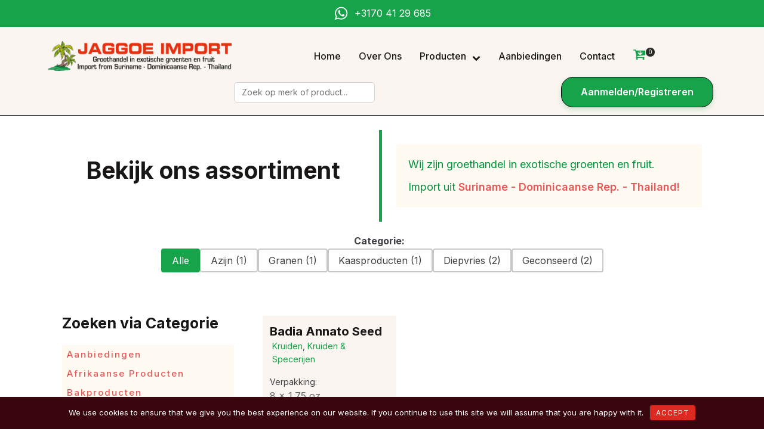

--- FILE ---
content_type: text/html; charset=UTF-8
request_url: https://jaggoeimport.nl/product/badia-annato-seed/
body_size: 25368
content:
<!DOCTYPE html>
<html lang="nl-NL" >
<head>
<meta charset="UTF-8">
<meta name="viewport" content="width=device-width, initial-scale=1.0">
<!-- WP_HEAD() START -->
<title>Badia Annato Seed | Jaggoe Import</title>
<link rel="preload" as="style" href="https://fonts.googleapis.com/css?family=Inter:100,200,300,400,500,600,700,800,900|Inter:100,200,300,400,500,600,700,800,900" >
<link rel="stylesheet" href="https://fonts.googleapis.com/css?family=Inter:100,200,300,400,500,600,700,800,900|Inter:100,200,300,400,500,600,700,800,900">
<meta name='robots' content='max-image-preview:large' />
<link rel="alternate" title="oEmbed (JSON)" type="application/json+oembed" href="https://jaggoeimport.nl/wp-json/oembed/1.0/embed?url=https%3A%2F%2Fjaggoeimport.nl%2Fproduct%2Fbadia-annato-seed%2F" />
<link rel="alternate" title="oEmbed (XML)" type="text/xml+oembed" href="https://jaggoeimport.nl/wp-json/oembed/1.0/embed?url=https%3A%2F%2Fjaggoeimport.nl%2Fproduct%2Fbadia-annato-seed%2F&#038;format=xml" />
<style id='wp-img-auto-sizes-contain-inline-css' type='text/css'>
img:is([sizes=auto i],[sizes^="auto," i]){contain-intrinsic-size:3000px 1500px}
/*# sourceURL=wp-img-auto-sizes-contain-inline-css */
</style>
<style id='wp-block-library-inline-css' type='text/css'>
:root{--wp-block-synced-color:#7a00df;--wp-block-synced-color--rgb:122,0,223;--wp-bound-block-color:var(--wp-block-synced-color);--wp-editor-canvas-background:#ddd;--wp-admin-theme-color:#007cba;--wp-admin-theme-color--rgb:0,124,186;--wp-admin-theme-color-darker-10:#006ba1;--wp-admin-theme-color-darker-10--rgb:0,107,160.5;--wp-admin-theme-color-darker-20:#005a87;--wp-admin-theme-color-darker-20--rgb:0,90,135;--wp-admin-border-width-focus:2px}@media (min-resolution:192dpi){:root{--wp-admin-border-width-focus:1.5px}}.wp-element-button{cursor:pointer}:root .has-very-light-gray-background-color{background-color:#eee}:root .has-very-dark-gray-background-color{background-color:#313131}:root .has-very-light-gray-color{color:#eee}:root .has-very-dark-gray-color{color:#313131}:root .has-vivid-green-cyan-to-vivid-cyan-blue-gradient-background{background:linear-gradient(135deg,#00d084,#0693e3)}:root .has-purple-crush-gradient-background{background:linear-gradient(135deg,#34e2e4,#4721fb 50%,#ab1dfe)}:root .has-hazy-dawn-gradient-background{background:linear-gradient(135deg,#faaca8,#dad0ec)}:root .has-subdued-olive-gradient-background{background:linear-gradient(135deg,#fafae1,#67a671)}:root .has-atomic-cream-gradient-background{background:linear-gradient(135deg,#fdd79a,#004a59)}:root .has-nightshade-gradient-background{background:linear-gradient(135deg,#330968,#31cdcf)}:root .has-midnight-gradient-background{background:linear-gradient(135deg,#020381,#2874fc)}:root{--wp--preset--font-size--normal:16px;--wp--preset--font-size--huge:42px}.has-regular-font-size{font-size:1em}.has-larger-font-size{font-size:2.625em}.has-normal-font-size{font-size:var(--wp--preset--font-size--normal)}.has-huge-font-size{font-size:var(--wp--preset--font-size--huge)}.has-text-align-center{text-align:center}.has-text-align-left{text-align:left}.has-text-align-right{text-align:right}.has-fit-text{white-space:nowrap!important}#end-resizable-editor-section{display:none}.aligncenter{clear:both}.items-justified-left{justify-content:flex-start}.items-justified-center{justify-content:center}.items-justified-right{justify-content:flex-end}.items-justified-space-between{justify-content:space-between}.screen-reader-text{border:0;clip-path:inset(50%);height:1px;margin:-1px;overflow:hidden;padding:0;position:absolute;width:1px;word-wrap:normal!important}.screen-reader-text:focus{background-color:#ddd;clip-path:none;color:#444;display:block;font-size:1em;height:auto;left:5px;line-height:normal;padding:15px 23px 14px;text-decoration:none;top:5px;width:auto;z-index:100000}html :where(.has-border-color){border-style:solid}html :where([style*=border-top-color]){border-top-style:solid}html :where([style*=border-right-color]){border-right-style:solid}html :where([style*=border-bottom-color]){border-bottom-style:solid}html :where([style*=border-left-color]){border-left-style:solid}html :where([style*=border-width]){border-style:solid}html :where([style*=border-top-width]){border-top-style:solid}html :where([style*=border-right-width]){border-right-style:solid}html :where([style*=border-bottom-width]){border-bottom-style:solid}html :where([style*=border-left-width]){border-left-style:solid}html :where(img[class*=wp-image-]){height:auto;max-width:100%}:where(figure){margin:0 0 1em}html :where(.is-position-sticky){--wp-admin--admin-bar--position-offset:var(--wp-admin--admin-bar--height,0px)}@media screen and (max-width:600px){html :where(.is-position-sticky){--wp-admin--admin-bar--position-offset:0px}}

/*# sourceURL=wp-block-library-inline-css */
</style><link rel='stylesheet' id='wc-blocks-style-css' href='https://jaggoeimport.nl/wp-content/plugins/woocommerce/assets/client/blocks/wc-blocks.css?ver=wc-10.4.3' type='text/css' media='all' />
<style id='global-styles-inline-css' type='text/css'>
:root{--wp--preset--aspect-ratio--square: 1;--wp--preset--aspect-ratio--4-3: 4/3;--wp--preset--aspect-ratio--3-4: 3/4;--wp--preset--aspect-ratio--3-2: 3/2;--wp--preset--aspect-ratio--2-3: 2/3;--wp--preset--aspect-ratio--16-9: 16/9;--wp--preset--aspect-ratio--9-16: 9/16;--wp--preset--color--black: #000000;--wp--preset--color--cyan-bluish-gray: #abb8c3;--wp--preset--color--white: #ffffff;--wp--preset--color--pale-pink: #f78da7;--wp--preset--color--vivid-red: #cf2e2e;--wp--preset--color--luminous-vivid-orange: #ff6900;--wp--preset--color--luminous-vivid-amber: #fcb900;--wp--preset--color--light-green-cyan: #7bdcb5;--wp--preset--color--vivid-green-cyan: #00d084;--wp--preset--color--pale-cyan-blue: #8ed1fc;--wp--preset--color--vivid-cyan-blue: #0693e3;--wp--preset--color--vivid-purple: #9b51e0;--wp--preset--gradient--vivid-cyan-blue-to-vivid-purple: linear-gradient(135deg,rgb(6,147,227) 0%,rgb(155,81,224) 100%);--wp--preset--gradient--light-green-cyan-to-vivid-green-cyan: linear-gradient(135deg,rgb(122,220,180) 0%,rgb(0,208,130) 100%);--wp--preset--gradient--luminous-vivid-amber-to-luminous-vivid-orange: linear-gradient(135deg,rgb(252,185,0) 0%,rgb(255,105,0) 100%);--wp--preset--gradient--luminous-vivid-orange-to-vivid-red: linear-gradient(135deg,rgb(255,105,0) 0%,rgb(207,46,46) 100%);--wp--preset--gradient--very-light-gray-to-cyan-bluish-gray: linear-gradient(135deg,rgb(238,238,238) 0%,rgb(169,184,195) 100%);--wp--preset--gradient--cool-to-warm-spectrum: linear-gradient(135deg,rgb(74,234,220) 0%,rgb(151,120,209) 20%,rgb(207,42,186) 40%,rgb(238,44,130) 60%,rgb(251,105,98) 80%,rgb(254,248,76) 100%);--wp--preset--gradient--blush-light-purple: linear-gradient(135deg,rgb(255,206,236) 0%,rgb(152,150,240) 100%);--wp--preset--gradient--blush-bordeaux: linear-gradient(135deg,rgb(254,205,165) 0%,rgb(254,45,45) 50%,rgb(107,0,62) 100%);--wp--preset--gradient--luminous-dusk: linear-gradient(135deg,rgb(255,203,112) 0%,rgb(199,81,192) 50%,rgb(65,88,208) 100%);--wp--preset--gradient--pale-ocean: linear-gradient(135deg,rgb(255,245,203) 0%,rgb(182,227,212) 50%,rgb(51,167,181) 100%);--wp--preset--gradient--electric-grass: linear-gradient(135deg,rgb(202,248,128) 0%,rgb(113,206,126) 100%);--wp--preset--gradient--midnight: linear-gradient(135deg,rgb(2,3,129) 0%,rgb(40,116,252) 100%);--wp--preset--font-size--small: 13px;--wp--preset--font-size--medium: 20px;--wp--preset--font-size--large: 36px;--wp--preset--font-size--x-large: 42px;--wp--preset--spacing--20: 0.44rem;--wp--preset--spacing--30: 0.67rem;--wp--preset--spacing--40: 1rem;--wp--preset--spacing--50: 1.5rem;--wp--preset--spacing--60: 2.25rem;--wp--preset--spacing--70: 3.38rem;--wp--preset--spacing--80: 5.06rem;--wp--preset--shadow--natural: 6px 6px 9px rgba(0, 0, 0, 0.2);--wp--preset--shadow--deep: 12px 12px 50px rgba(0, 0, 0, 0.4);--wp--preset--shadow--sharp: 6px 6px 0px rgba(0, 0, 0, 0.2);--wp--preset--shadow--outlined: 6px 6px 0px -3px rgb(255, 255, 255), 6px 6px rgb(0, 0, 0);--wp--preset--shadow--crisp: 6px 6px 0px rgb(0, 0, 0);}:where(.is-layout-flex){gap: 0.5em;}:where(.is-layout-grid){gap: 0.5em;}body .is-layout-flex{display: flex;}.is-layout-flex{flex-wrap: wrap;align-items: center;}.is-layout-flex > :is(*, div){margin: 0;}body .is-layout-grid{display: grid;}.is-layout-grid > :is(*, div){margin: 0;}:where(.wp-block-columns.is-layout-flex){gap: 2em;}:where(.wp-block-columns.is-layout-grid){gap: 2em;}:where(.wp-block-post-template.is-layout-flex){gap: 1.25em;}:where(.wp-block-post-template.is-layout-grid){gap: 1.25em;}.has-black-color{color: var(--wp--preset--color--black) !important;}.has-cyan-bluish-gray-color{color: var(--wp--preset--color--cyan-bluish-gray) !important;}.has-white-color{color: var(--wp--preset--color--white) !important;}.has-pale-pink-color{color: var(--wp--preset--color--pale-pink) !important;}.has-vivid-red-color{color: var(--wp--preset--color--vivid-red) !important;}.has-luminous-vivid-orange-color{color: var(--wp--preset--color--luminous-vivid-orange) !important;}.has-luminous-vivid-amber-color{color: var(--wp--preset--color--luminous-vivid-amber) !important;}.has-light-green-cyan-color{color: var(--wp--preset--color--light-green-cyan) !important;}.has-vivid-green-cyan-color{color: var(--wp--preset--color--vivid-green-cyan) !important;}.has-pale-cyan-blue-color{color: var(--wp--preset--color--pale-cyan-blue) !important;}.has-vivid-cyan-blue-color{color: var(--wp--preset--color--vivid-cyan-blue) !important;}.has-vivid-purple-color{color: var(--wp--preset--color--vivid-purple) !important;}.has-black-background-color{background-color: var(--wp--preset--color--black) !important;}.has-cyan-bluish-gray-background-color{background-color: var(--wp--preset--color--cyan-bluish-gray) !important;}.has-white-background-color{background-color: var(--wp--preset--color--white) !important;}.has-pale-pink-background-color{background-color: var(--wp--preset--color--pale-pink) !important;}.has-vivid-red-background-color{background-color: var(--wp--preset--color--vivid-red) !important;}.has-luminous-vivid-orange-background-color{background-color: var(--wp--preset--color--luminous-vivid-orange) !important;}.has-luminous-vivid-amber-background-color{background-color: var(--wp--preset--color--luminous-vivid-amber) !important;}.has-light-green-cyan-background-color{background-color: var(--wp--preset--color--light-green-cyan) !important;}.has-vivid-green-cyan-background-color{background-color: var(--wp--preset--color--vivid-green-cyan) !important;}.has-pale-cyan-blue-background-color{background-color: var(--wp--preset--color--pale-cyan-blue) !important;}.has-vivid-cyan-blue-background-color{background-color: var(--wp--preset--color--vivid-cyan-blue) !important;}.has-vivid-purple-background-color{background-color: var(--wp--preset--color--vivid-purple) !important;}.has-black-border-color{border-color: var(--wp--preset--color--black) !important;}.has-cyan-bluish-gray-border-color{border-color: var(--wp--preset--color--cyan-bluish-gray) !important;}.has-white-border-color{border-color: var(--wp--preset--color--white) !important;}.has-pale-pink-border-color{border-color: var(--wp--preset--color--pale-pink) !important;}.has-vivid-red-border-color{border-color: var(--wp--preset--color--vivid-red) !important;}.has-luminous-vivid-orange-border-color{border-color: var(--wp--preset--color--luminous-vivid-orange) !important;}.has-luminous-vivid-amber-border-color{border-color: var(--wp--preset--color--luminous-vivid-amber) !important;}.has-light-green-cyan-border-color{border-color: var(--wp--preset--color--light-green-cyan) !important;}.has-vivid-green-cyan-border-color{border-color: var(--wp--preset--color--vivid-green-cyan) !important;}.has-pale-cyan-blue-border-color{border-color: var(--wp--preset--color--pale-cyan-blue) !important;}.has-vivid-cyan-blue-border-color{border-color: var(--wp--preset--color--vivid-cyan-blue) !important;}.has-vivid-purple-border-color{border-color: var(--wp--preset--color--vivid-purple) !important;}.has-vivid-cyan-blue-to-vivid-purple-gradient-background{background: var(--wp--preset--gradient--vivid-cyan-blue-to-vivid-purple) !important;}.has-light-green-cyan-to-vivid-green-cyan-gradient-background{background: var(--wp--preset--gradient--light-green-cyan-to-vivid-green-cyan) !important;}.has-luminous-vivid-amber-to-luminous-vivid-orange-gradient-background{background: var(--wp--preset--gradient--luminous-vivid-amber-to-luminous-vivid-orange) !important;}.has-luminous-vivid-orange-to-vivid-red-gradient-background{background: var(--wp--preset--gradient--luminous-vivid-orange-to-vivid-red) !important;}.has-very-light-gray-to-cyan-bluish-gray-gradient-background{background: var(--wp--preset--gradient--very-light-gray-to-cyan-bluish-gray) !important;}.has-cool-to-warm-spectrum-gradient-background{background: var(--wp--preset--gradient--cool-to-warm-spectrum) !important;}.has-blush-light-purple-gradient-background{background: var(--wp--preset--gradient--blush-light-purple) !important;}.has-blush-bordeaux-gradient-background{background: var(--wp--preset--gradient--blush-bordeaux) !important;}.has-luminous-dusk-gradient-background{background: var(--wp--preset--gradient--luminous-dusk) !important;}.has-pale-ocean-gradient-background{background: var(--wp--preset--gradient--pale-ocean) !important;}.has-electric-grass-gradient-background{background: var(--wp--preset--gradient--electric-grass) !important;}.has-midnight-gradient-background{background: var(--wp--preset--gradient--midnight) !important;}.has-small-font-size{font-size: var(--wp--preset--font-size--small) !important;}.has-medium-font-size{font-size: var(--wp--preset--font-size--medium) !important;}.has-large-font-size{font-size: var(--wp--preset--font-size--large) !important;}.has-x-large-font-size{font-size: var(--wp--preset--font-size--x-large) !important;}
/*# sourceURL=global-styles-inline-css */
</style>

<style id='classic-theme-styles-inline-css' type='text/css'>
/*! This file is auto-generated */
.wp-block-button__link{color:#fff;background-color:#32373c;border-radius:9999px;box-shadow:none;text-decoration:none;padding:calc(.667em + 2px) calc(1.333em + 2px);font-size:1.125em}.wp-block-file__button{background:#32373c;color:#fff;text-decoration:none}
/*# sourceURL=/wp-includes/css/classic-themes.min.css */
</style>
<link rel='stylesheet' id='oxygen-css' href='https://jaggoeimport.nl/wp-content/plugins/oxygen/component-framework/oxygen.css?ver=4.9.4' type='text/css' media='all' />
<style id='oxymade-inline-css' type='text/css'>
:root {--primary-color: rgb(22, 163, 74);--dark-color: rgb(25, 23, 21);--paragraph-color: rgb(64, 63, 67);--border-color: rgb(0, 0, 0);--placeholder-color: rgb(255, 255, 255);--background-color: rgb(255, 250, 242);--secondary-color: rgb(255, 94, 89);--light-color: rgb(255, 255, 255);--paragraph-alt-color: rgb(203, 213, 224);--border-alt-color: rgb(204, 204, 245);--placeholder-alt-color: rgb(250, 245, 240);--background-alt-color: rgb(250, 245, 240);--tertiary-color: rgb(235, 87, 87);--black-color: rgb(25, 25, 25);--white-color: rgb(255, 255, 255);--success-color: rgb(1, 126, 69);--warning-color: rgb(214, 158, 46);--error-color: rgb(229, 62, 62);--success-light-color: rgb(240, 255, 246);--warning-light-color: rgb(255, 255, 242);--error-light-color: rgb(255, 245, 247);--extra-color-1: rgb(255, 255, 255);--extra-color-2: rgb(255, 255, 255);--extra-color-3: rgb(255, 255, 255);--extra-color-4: rgb(255, 255, 255);--primary-hover-color: rgba(15, 116, 52, 1);--secondary-hover-color: rgba(255, 43, 35, 1);--primary-alt-color: rgba(219, 250, 230, 1);--secondary-alt-color: rgba(255, 215, 214, 1);--primary-alt-hover-color: rgba(174, 243, 198, 1);--secondary-alt-hover-color: rgba(255, 164, 163, 1);--primary-rgb-vals: 22, 163, 74;--secondary-rgb-vals: 255, 94, 89;}
html { font-size: 62.5%; } body { font-size: 1.6rem; }
/*# sourceURL=oxymade-inline-css */
</style>
<link rel='stylesheet' id='photoswipe-css' href='https://jaggoeimport.nl/wp-content/plugins/woocommerce/assets/css/photoswipe/photoswipe.min.css?ver=10.4.3' type='text/css' media='all' />
<link rel='stylesheet' id='photoswipe-default-skin-css' href='https://jaggoeimport.nl/wp-content/plugins/woocommerce/assets/css/photoswipe/default-skin/default-skin.min.css?ver=10.4.3' type='text/css' media='all' />
<link rel='stylesheet' id='woocommerce-layout-css' href='https://jaggoeimport.nl/wp-content/plugins/woocommerce/assets/css/woocommerce-layout.css?ver=10.4.3' type='text/css' media='all' />
<link rel='stylesheet' id='woocommerce-smallscreen-css' href='https://jaggoeimport.nl/wp-content/plugins/woocommerce/assets/css/woocommerce-smallscreen.css?ver=10.4.3' type='text/css' media='only screen and (max-width: 768px)' />
<link rel='stylesheet' id='woocommerce-general-css' href='https://jaggoeimport.nl/wp-content/plugins/woocommerce/assets/css/woocommerce.css?ver=10.4.3' type='text/css' media='all' />
<style id='woocommerce-inline-inline-css' type='text/css'>
.woocommerce form .form-row .required { visibility: visible; }
/*# sourceURL=woocommerce-inline-inline-css */
</style>
<style id='wpgb-head-inline-css' type='text/css'>
.wp-grid-builder:not(.wpgb-template),.wpgb-facet{opacity:0.01}.wpgb-facet fieldset{margin:0;padding:0;border:none;outline:none;box-shadow:none}.wpgb-facet fieldset:last-child{margin-bottom:40px;}.wpgb-facet fieldset legend.wpgb-sr-only{height:1px;width:1px}
/*# sourceURL=wpgb-head-inline-css */
</style>
<link rel='stylesheet' id='select2-css' href='https://jaggoeimport.nl/wp-content/plugins/woocommerce/assets/css/select2.css?ver=10.4.3' type='text/css' media='all' />
<link rel='stylesheet' id='b2bking_main_style-css' href='https://jaggoeimport.nl/wp-content/plugins/codecanyon-1BHEH8Q4-b2bking-the-ultimate-woocommerce-b2b-plugin/public/../includes/assets/css/style.css?ver=6.9' type='text/css' media='all' />
<link rel='stylesheet' id='dataTables-css' href='https://jaggoeimport.nl/wp-content/plugins/codecanyon-1BHEH8Q4-b2bking-the-ultimate-woocommerce-b2b-plugin/public/../includes/assets/lib/dataTables/jquery.dataTables.min.css?ver=6.9' type='text/css' media='all' />
<link rel='stylesheet' id='branda-cookie-notice-front-css' href='https://jaggoeimport.nl/wp-content/plugins/ultimate-branding/inc/modules/front-end/assets/css/cookie-notice.css?ver=3.4.28' type='text/css' media='all' />
<script type="text/javascript" src="https://jaggoeimport.nl/wp-includes/js/jquery/jquery.min.js?ver=3.7.1" id="jquery-core-js"></script>
<script type="text/javascript" src="https://jaggoeimport.nl/wp-includes/js/jquery/jquery-migrate.min.js?ver=3.4.1" id="jquery-migrate-js"></script>
<script type="text/javascript" src="https://jaggoeimport.nl/wp-content/plugins/woocommerce/assets/js/jquery-blockui/jquery.blockUI.min.js?ver=2.7.0-wc.10.4.3" id="wc-jquery-blockui-js" defer="defer" data-wp-strategy="defer"></script>
<script type="text/javascript" id="wc-add-to-cart-js-extra">
/* <![CDATA[ */
var wc_add_to_cart_params = {"ajax_url":"/wp-admin/admin-ajax.php","wc_ajax_url":"/?wc-ajax=%%endpoint%%","i18n_view_cart":"Bekijk winkelwagen","cart_url":"https://jaggoeimport.nl/cart/","is_cart":"","cart_redirect_after_add":"no"};
//# sourceURL=wc-add-to-cart-js-extra
/* ]]> */
</script>
<script type="text/javascript" src="https://jaggoeimport.nl/wp-content/plugins/woocommerce/assets/js/frontend/add-to-cart.min.js?ver=10.4.3" id="wc-add-to-cart-js" defer="defer" data-wp-strategy="defer"></script>
<script type="text/javascript" src="https://jaggoeimport.nl/wp-content/plugins/woocommerce/assets/js/zoom/jquery.zoom.min.js?ver=1.7.21-wc.10.4.3" id="wc-zoom-js" defer="defer" data-wp-strategy="defer"></script>
<script type="text/javascript" src="https://jaggoeimport.nl/wp-content/plugins/woocommerce/assets/js/flexslider/jquery.flexslider.min.js?ver=2.7.2-wc.10.4.3" id="wc-flexslider-js" defer="defer" data-wp-strategy="defer"></script>
<script type="text/javascript" src="https://jaggoeimport.nl/wp-content/plugins/woocommerce/assets/js/photoswipe/photoswipe.min.js?ver=4.1.1-wc.10.4.3" id="wc-photoswipe-js" defer="defer" data-wp-strategy="defer"></script>
<script type="text/javascript" src="https://jaggoeimport.nl/wp-content/plugins/woocommerce/assets/js/photoswipe/photoswipe-ui-default.min.js?ver=4.1.1-wc.10.4.3" id="wc-photoswipe-ui-default-js" defer="defer" data-wp-strategy="defer"></script>
<script type="text/javascript" id="wc-single-product-js-extra">
/* <![CDATA[ */
var wc_single_product_params = {"i18n_required_rating_text":"Selecteer een waardering","i18n_rating_options":["1 van de 5 sterren","2 van de 5 sterren","3 van de 5 sterren","4 van de 5 sterren","5 van de 5 sterren"],"i18n_product_gallery_trigger_text":"Afbeeldinggalerij in volledig scherm bekijken","review_rating_required":"yes","flexslider":{"rtl":false,"animation":"slide","smoothHeight":true,"directionNav":false,"controlNav":"thumbnails","slideshow":false,"animationSpeed":500,"animationLoop":false,"allowOneSlide":false,"touch":false},"zoom_enabled":"1","zoom_options":[],"photoswipe_enabled":"1","photoswipe_options":{"shareEl":false,"closeOnScroll":false,"history":false,"hideAnimationDuration":0,"showAnimationDuration":0},"flexslider_enabled":"1"};
//# sourceURL=wc-single-product-js-extra
/* ]]> */
</script>
<script type="text/javascript" src="https://jaggoeimport.nl/wp-content/plugins/woocommerce/assets/js/frontend/single-product.min.js?ver=10.4.3" id="wc-single-product-js" defer="defer" data-wp-strategy="defer"></script>
<script type="text/javascript" src="https://jaggoeimport.nl/wp-content/plugins/woocommerce/assets/js/js-cookie/js.cookie.min.js?ver=2.1.4-wc.10.4.3" id="wc-js-cookie-js" defer="defer" data-wp-strategy="defer"></script>
<script type="text/javascript" id="woocommerce-js-extra">
/* <![CDATA[ */
var woocommerce_params = {"ajax_url":"/wp-admin/admin-ajax.php","wc_ajax_url":"/?wc-ajax=%%endpoint%%","i18n_password_show":"Wachtwoord weergeven","i18n_password_hide":"Wachtwoord verbergen"};
//# sourceURL=woocommerce-js-extra
/* ]]> */
</script>
<script type="text/javascript" src="https://jaggoeimport.nl/wp-content/plugins/woocommerce/assets/js/frontend/woocommerce.min.js?ver=10.4.3" id="woocommerce-js" defer="defer" data-wp-strategy="defer"></script>
<script type="text/javascript" src="https://jaggoeimport.nl/wp-content/plugins/woocommerce/assets/js/selectWoo/selectWoo.full.min.js?ver=1.0.9-wc.10.4.3" id="selectWoo-js" defer="defer" data-wp-strategy="defer"></script>
<script type="text/javascript" id="wc-country-select-js-extra">
/* <![CDATA[ */
var wc_country_select_params = {"countries":"{\"NL\":[]}","i18n_select_state_text":"Selecteer een optie\u2026","i18n_no_matches":"Geen overeenkomsten gevonden","i18n_ajax_error":"Laden mislukt","i18n_input_too_short_1":"Voer 1 of meer tekens in","i18n_input_too_short_n":"Voer %qty% of meer tekens in","i18n_input_too_long_1":"Verwijder 1 teken","i18n_input_too_long_n":"Verwijder %qty% tekens","i18n_selection_too_long_1":"Je mag slechts 1 item selecteren","i18n_selection_too_long_n":"Je mag slechts %qty% items selecteren","i18n_load_more":"Meer resultaten aan het laden\u2026","i18n_searching":"Bezig met zoeken\u2026"};
//# sourceURL=wc-country-select-js-extra
/* ]]> */
</script>
<script type="text/javascript" src="https://jaggoeimport.nl/wp-content/plugins/woocommerce/assets/js/frontend/country-select.min.js?ver=10.4.3" id="wc-country-select-js" defer="defer" data-wp-strategy="defer"></script>
<script type="text/javascript" id="zxcvbn-async-js-extra">
/* <![CDATA[ */
var _zxcvbnSettings = {"src":"https://jaggoeimport.nl/wp-includes/js/zxcvbn.min.js"};
//# sourceURL=zxcvbn-async-js-extra
/* ]]> */
</script>
<script type="text/javascript" src="https://jaggoeimport.nl/wp-includes/js/zxcvbn-async.min.js?ver=1.0" id="zxcvbn-async-js"></script>
<script type="text/javascript" src="https://jaggoeimport.nl/wp-includes/js/dist/hooks.min.js?ver=dd5603f07f9220ed27f1" id="wp-hooks-js"></script>
<script type="text/javascript" src="https://jaggoeimport.nl/wp-includes/js/dist/i18n.min.js?ver=c26c3dc7bed366793375" id="wp-i18n-js"></script>
<script type="text/javascript" id="wp-i18n-js-after">
/* <![CDATA[ */
wp.i18n.setLocaleData( { 'text direction\u0004ltr': [ 'ltr' ] } );
//# sourceURL=wp-i18n-js-after
/* ]]> */
</script>
<script type="text/javascript" id="password-strength-meter-js-extra">
/* <![CDATA[ */
var pwsL10n = {"unknown":"Sterkte wachtwoord onbekend","short":"Erg zwak","bad":"Zwak","good":"Gemiddeld","strong":"Sterk","mismatch":"Verkeerde combinatie"};
//# sourceURL=password-strength-meter-js-extra
/* ]]> */
</script>
<script type="text/javascript" id="password-strength-meter-js-translations">
/* <![CDATA[ */
( function( domain, translations ) {
	var localeData = translations.locale_data[ domain ] || translations.locale_data.messages;
	localeData[""].domain = domain;
	wp.i18n.setLocaleData( localeData, domain );
} )( "default", {"translation-revision-date":"2025-12-11 13:52:50+0000","generator":"GlotPress\/4.0.3","domain":"messages","locale_data":{"messages":{"":{"domain":"messages","plural-forms":"nplurals=2; plural=n != 1;","lang":"nl"},"%1$s is deprecated since version %2$s! Use %3$s instead. Please consider writing more inclusive code.":["%1$s is verouderd sinds versie %2$s! Gebruik in plaats daarvan %3$s. Overweeg om meer inclusieve code te schrijven."]}},"comment":{"reference":"wp-admin\/js\/password-strength-meter.js"}} );
//# sourceURL=password-strength-meter-js-translations
/* ]]> */
</script>
<script type="text/javascript" src="https://jaggoeimport.nl/wp-admin/js/password-strength-meter.min.js?ver=6.9" id="password-strength-meter-js"></script>
<script type="text/javascript" id="wc-password-strength-meter-js-extra">
/* <![CDATA[ */
var wc_password_strength_meter_params = {"min_password_strength":"3","stop_checkout":"","i18n_password_error":"Een sterker wachtwoord invoeren.","i18n_password_hint":"Hint: het wachtwoord moet minimaal twaalf tekens lang zijn. Gebruik hoofd- en kleine letters, cijfers en tekens zoals ! \" ? $ % ^ & ) om het sterker te maken."};
//# sourceURL=wc-password-strength-meter-js-extra
/* ]]> */
</script>
<script type="text/javascript" src="https://jaggoeimport.nl/wp-content/plugins/woocommerce/assets/js/frontend/password-strength-meter.min.js?ver=10.4.3" id="wc-password-strength-meter-js" defer="defer" data-wp-strategy="defer"></script>
<link rel="https://api.w.org/" href="https://jaggoeimport.nl/wp-json/" /><link rel="alternate" title="JSON" type="application/json" href="https://jaggoeimport.nl/wp-json/wp/v2/product/15869" /><link rel="EditURI" type="application/rsd+xml" title="RSD" href="https://jaggoeimport.nl/xmlrpc.php?rsd" />
<meta name="generator" content="Just DID 1.1.0 - https://www.justdid.nl" />
<link rel='shortlink' href='https://jaggoeimport.nl/?p=15869' />
<noscript><style>.wp-grid-builder .wpgb-card.wpgb-card-hidden .wpgb-card-wrapper{opacity:1!important;visibility:visible!important;transform:none!important}.wpgb-facet {opacity:1!important;pointer-events:auto!important}.wpgb-facet *:not(.wpgb-pagination-facet){display:none}</style></noscript>
		<style type="text/css">
			.b2bking_myaccount_individual_offer_bottom_line_add button.b2bking_myaccount_individual_offer_bottom_line_button, #b2bking_myaccount_conversations_container_top button, button.b2bking_myaccount_start_conversation_button, .b2bking_myaccount_conversation_endpoint_button, button.b2bking_bulkorder_form_container_bottom_add_button, button.b2bking_subaccounts_container_top_button, button.b2bking_subaccounts_new_account_container_content_bottom_button, button.b2bking_subaccounts_edit_account_container_content_bottom_button, button#b2bking_purchase_list_new_button, button.b2bking_purchase_lists_view_list, button#b2bking_reimburse_amount_button{
				background: #16a34a;
			}

			.b2bking_has_color{
				background: #16a34a!important;
			}

			.b2bking_myaccount_individual_offer_bottom_line_add button:hover.b2bking_myaccount_individual_offer_bottom_line_button, #b2bking_myaccount_conversations_container_top button:hover, button:hover.b2bking_myaccount_start_conversation_button, .b2bking_myaccount_conversation_endpoint_button, button:hover.b2bking_bulkorder_form_container_bottom_add_button, button:hover.b2bking_subaccounts_container_top_button, button:hover.b2bking_subaccounts_new_account_container_content_bottom_button, button:hover.b2bking_subaccounts_edit_account_container_content_bottom_button, button:hover#b2bking_purchase_list_new_button, button:hover.b2bking_purchase_lists_view_list, .b2bking_myaccount_conversation_endpoint_button:hover, button#b2bking_reimburse_amount_button:hover{
				background: #275d2b;
			}
		</style>
			<noscript><style>.woocommerce-product-gallery{ opacity: 1 !important; }</style></noscript>
	<!-- SEO meta tags powered by SmartCrawl https://wpmudev.com/project/smartcrawl-wordpress-seo/ -->
<link rel="canonical" href="https://jaggoeimport.nl/product/badia-annato-seed/" />
<meta name="description" content="8 x 1.75 oz" />
<script type="application/ld+json">{"@context":"https:\/\/schema.org","@graph":[{"@type":"Organization","@id":"https:\/\/jaggoeimport.nl\/#schema-publishing-organization","url":"https:\/\/jaggoeimport.nl","name":"Jaggoe Import"},{"@type":"WebSite","@id":"https:\/\/jaggoeimport.nl\/#schema-website","url":"https:\/\/jaggoeimport.nl","name":"Jaggoe Import","encoding":"UTF-8","potentialAction":{"@type":"SearchAction","target":"https:\/\/jaggoeimport.nl\/search\/{search_term_string}\/","query-input":"required name=search_term_string"}},{"@type":"BreadcrumbList","@id":"https:\/\/jaggoeimport.nl\/product\/badia-annato-seed?page&product=badia-annato-seed&post_type=product&name=badia-annato-seed\/#breadcrumb","itemListElement":[{"@type":"ListItem","position":1,"name":"Home","item":"https:\/\/jaggoeimport.nl"},{"@type":"ListItem","position":2,"name":"Shop","item":"https:\/\/jaggoeimport.nl\/shop\/"},{"@type":"ListItem","position":3,"name":"Badia Annato Seed"}]},{"@type":"Person","@id":"https:\/\/jaggoeimport.nl\/author\/jdadmin\/#schema-author","name":"Just DID","url":"https:\/\/jaggoeimport.nl\/author\/jdadmin\/"}]}</script>
<!-- /SEO -->
<link rel="icon" href="https://jaggoeimport.nl/wp-content/uploads/2021/03/Jaggoelogo-100x100.png" sizes="32x32" />
<link rel="icon" href="https://jaggoeimport.nl/wp-content/uploads/2021/03/Jaggoelogo.png" sizes="192x192" />
<link rel="apple-touch-icon" href="https://jaggoeimport.nl/wp-content/uploads/2021/03/Jaggoelogo.png" />
<meta name="msapplication-TileImage" content="https://jaggoeimport.nl/wp-content/uploads/2021/03/Jaggoelogo.png" />
<link rel='stylesheet' id='oxygen-cache-10-css' href='//jaggoeimport.nl/wp-content/uploads/oxygen/css/10.css?cache=1697973580&#038;ver=6.9' type='text/css' media='all' />
<link rel='stylesheet' id='oxygen-cache-81-css' href='//jaggoeimport.nl/wp-content/uploads/oxygen/css/81.css?cache=1697973575&#038;ver=6.9' type='text/css' media='all' />
<link rel='stylesheet' id='oxygen-universal-styles-css' href='//jaggoeimport.nl/wp-content/uploads/oxygen/css/universal.css?cache=1699651689&#038;ver=6.9' type='text/css' media='all' />
<style type="text/css" id="branda-cookie-notice-css">
#branda-cookie-notice {
	color: #ffffff;
	background-color: #38060c;
}
#branda-cookie-notice a,
#branda-cookie-notice a:link {
	color: #ffffff;
}
#branda-cookie-notice a:visited {
	color: #ffffff;
}
#branda-cookie-notice a:hover {
	color: #ffffff;
}
#branda-cookie-notice a:active {
	color: #ffffff;
}
#branda-cookie-notice a:focus {
	color: #ffffff;
}
#branda-cookie-notice .button,
#branda-cookie-notice .button:link {
	color: #ffffff;
	border-color: #241f20;
	background-color: #dd2a21;
	border-style: solid;
	border-width: 1px;
	-webkit-border-radius: 5px;
	-moz-border-radius: 5px;
	border-radius: 5px;
}
#branda-cookie-notice .button:visited {
}
#branda-cookie-notice .button:hover {
	color: #ffffff;
	border-color: #006799;
	background-color: #008ec2;
}
#branda-cookie-notice .button:active {
	color: #ffffff;
	border-color: #006799;
	background-color: #0073aa;
}
#branda-cookie-notice .button:focus {
	color: #ffffff;
	border-color: #5b9dd9;
	background-color: #008ec2;
}
</style>
<!-- END OF WP_HEAD() -->
<link rel='stylesheet' id='oxygen-aos-css' href='https://jaggoeimport.nl/wp-content/plugins/oxygen/component-framework/vendor/aos/aos.css?ver=6.9' type='text/css' media='all' />
<link rel='stylesheet' id='wpgb-facets-css' href='https://jaggoeimport.nl/wp-content/plugins/wp-grid-builder/public/css/facets.css?ver=2.3.1' type='text/css' media='all' />
<link rel='stylesheet' id='wpgb-styles-css' href='https://jaggoeimport.nl/wp-content/uploads/wpgb/facets/styles.css?ver=1715602355' type='text/css' media='all' />
</head>
<body class="wp-singular product-template-default single single-product postid-15869 wp-theme-oxygen-is-not-a-theme  wp-embed-responsive theme-oxygen-is-not-a-theme oxygen-body woocommerce woocommerce-page woocommerce-no-js" >




						<section id="section-700-10" class=" ct-section" ><div class="ct-section-inner-wrap"><div id="div_block-692-10" class="ct-div-block" ><div id="div_block-680-10" class="ct-div-block" ><div id="fancy_icon-681-10" class="ct-fancy-icon footer-icons" ><svg id="svg-fancy_icon-681-10"><use xlink:href="#FontAwesomeicon-whatsapp"></use></svg></div><a id="link_text-682-10" class="ct-link-text color-light" href="https://wa.me/31704129685?text=Hallo,%20Mag%20ik%20iets%20vragen...%20-aan%20JaggoeImport.nl!" target="_blank"  >+3170 41 29 685</a></div></div></div></section><div id="div_block-337-10" class="ct-div-block w-full" ><header id="_header-338-10" class="oxy-header-wrapper oxy-sticky-header oxy-overlay-header oxy-header w-full py-6 bg-alt border-b border-color" ><div id="_header_row-339-10" class="oxy-header-row" ><div class="oxy-header-container"><div id="_header_left-340-10" class="oxy-header-left" ><a id="link-341-10" class="ct-link " href="/"   ><img  id="image-342-10" alt="" src="https://jaggoeimport.nl//wp-content/uploads/2021/03/Jaggoelogo.png" class="ct-image"/></a></div><div id="_header_center-343-10" class="oxy-header-center" ><a id="link-841-10" class="ct-link" href="#" target="_self"  >
		<div id="-pro-menu-839-10" class="oxy-pro-menu " ><div class="oxy-pro-menu-mobile-open-icon  oxy-pro-menu-off-canvas-trigger oxy-pro-menu-off-canvas-left" data-off-canvas-alignment="left"><svg id="-pro-menu-839-10-open-icon"><use xlink:href="#Lineariconsicon-menu"></use></svg></div>

                
        <div class="oxy-pro-menu-container  oxy-pro-menu-dropdown-links-visible-on-mobile oxy-pro-menu-dropdown-links-toggle oxy-pro-menu-show-dropdown" data-aos-duration="400" 

             data-oxy-pro-menu-dropdown-animation="fade-up"
             data-oxy-pro-menu-dropdown-animation-duration="0.4"
             data-entire-parent-toggles-dropdown="true"

             
                          data-oxy-pro-menu-dropdown-animation-duration="0.4"
             
                          data-oxy-pro-menu-dropdown-links-on-mobile="toggle">
             
            <div class="menu-main-container"><ul id="menu-main" class="oxy-pro-menu-list"><li id="menu-item-16400" class="menu-item menu-item-type-post_type menu-item-object-page menu-item-home menu-item-16400"><a href="https://jaggoeimport.nl/">Home</a></li>
<li id="menu-item-16402" class="menu-item menu-item-type-post_type menu-item-object-page menu-item-16402"><a href="https://jaggoeimport.nl/over-ons/">Over Ons</a></li>
<li id="menu-item-16403" class="menu-item menu-item-type-post_type menu-item-object-page menu-item-has-children current_page_parent menu-item-16403"><a href="https://jaggoeimport.nl/shop/">Producten</a>
<ul class="sub-menu">
	<li id="menu-item-16404" class="menu-item menu-item-type-taxonomy menu-item-object-product_cat menu-item-16404"><a href="https://jaggoeimport.nl/product-category/afrikaanse-producten/">Afrikaanse Producten</a></li>
	<li id="menu-item-16405" class="menu-item menu-item-type-taxonomy menu-item-object-product_cat menu-item-16405"><a href="https://jaggoeimport.nl/product-category/bakproducten/">Bakproducten</a></li>
	<li id="menu-item-16406" class="menu-item menu-item-type-taxonomy menu-item-object-product_cat menu-item-16406"><a href="https://jaggoeimport.nl/product-category/dranken/">Dranken</a></li>
	<li id="menu-item-16407" class="menu-item menu-item-type-taxonomy menu-item-object-product_cat menu-item-16407"><a href="https://jaggoeimport.nl/product-category/groenten-fruit/">Groenten &amp; Fruit</a></li>
	<li id="menu-item-16408" class="menu-item menu-item-type-taxonomy menu-item-object-product_cat current-product-ancestor current-menu-parent current-product-parent menu-item-16408"><a href="https://jaggoeimport.nl/product-category/kruiden-specerijen/">Kruiden &amp; Specerijen</a></li>
	<li id="menu-item-16409" class="menu-item menu-item-type-taxonomy menu-item-object-product_cat menu-item-16409"><a href="https://jaggoeimport.nl/product-category/levensmiddelen/">Levensmiddelen</a></li>
	<li id="menu-item-16410" class="menu-item menu-item-type-taxonomy menu-item-object-product_cat menu-item-16410"><a href="https://jaggoeimport.nl/product-category/non-food/">Non Food</a></li>
	<li id="menu-item-16413" class="menu-item menu-item-type-taxonomy menu-item-object-product_cat menu-item-16413"><a href="https://jaggoeimport.nl/product-category/peulvruchten-bonen/">Peulvruchten &amp; Bonen</a></li>
	<li id="menu-item-16412" class="menu-item menu-item-type-taxonomy menu-item-object-product_cat menu-item-16412"><a href="https://jaggoeimport.nl/product-category/snacks-zoetwaren/">Snacks &amp; Zoetwaren</a></li>
	<li id="menu-item-16414" class="menu-item menu-item-type-taxonomy menu-item-object-product_cat menu-item-16414"><a href="https://jaggoeimport.nl/product-category/rijst/">Rijst</a></li>
	<li id="menu-item-16411" class="menu-item menu-item-type-taxonomy menu-item-object-product_cat menu-item-16411"><a href="https://jaggoeimport.nl/product-category/vlees-vis/">Vlees &amp; Vis</a></li>
</ul>
</li>
<li id="menu-item-20571" class="menu-item menu-item-type-post_type menu-item-object-page menu-item-20571"><a href="https://jaggoeimport.nl/aanbiedingen/">Aanbiedingen</a></li>
<li id="menu-item-16401" class="menu-item menu-item-type-post_type menu-item-object-page menu-item-16401"><a href="https://jaggoeimport.nl/contact/">Contact</a></li>
</ul></div>
            <div class="oxy-pro-menu-mobile-close-icon"><svg id="svg--pro-menu-839-10"><use xlink:href="#FontAwesomeicon-close"></use></svg></div>

        </div>

        </div>

		<script type="text/javascript">
			jQuery('#-pro-menu-839-10 .oxy-pro-menu-show-dropdown .menu-item-has-children > a', 'body').each(function(){
                jQuery(this).append('<div class="oxy-pro-menu-dropdown-icon-click-area"><svg class="oxy-pro-menu-dropdown-icon"><use xlink:href="#FontAwesomeicon-chevron-down"></use></svg></div>');
            });
            jQuery('#-pro-menu-839-10 .oxy-pro-menu-show-dropdown .menu-item:not(.menu-item-has-children) > a', 'body').each(function(){
                jQuery(this).append('<div class="oxy-pro-menu-dropdown-icon-click-area"></div>');
            });			</script></a>
		<div id="-header-search-838-10" class="oxy-header-search " ><button aria-label="Open search" class="oxy-header-search_toggle oxy-header-search_toggle-open" data-prevent-scroll="true"><span class="oxy-header-search_toggle-text"></span><svg class="oxy-header-search_open-icon" id="open-header-search-838-10-icon"><use xlink:href="#Lineariconsicon-magnifier"></use></svg></button><form role="search" method="get" class="oxy-header-search_form" action="https://jaggoeimport.nl/">
                    <div class="oxy-header-container">
                    <label>
                        <span class="screen-reader-text">Zoeken naar:</span>
                        <input required type="search" class="oxy-header-search_search-field" placeholder="Zoeken bij merk of producten" value="" name="s" title="Zoeken naar:" />
                    </label><button aria-label="Close search" type=button class="oxy-header-search_toggle"><svg class="oxy-header-search_close-icon" id="close-header-search-838-10-icon"><use xlink:href="#Lineariconsicon-cross"></use></svg></button><input type="submit" class="search-submit" value="Zoeken" /></div></form></div>

		<div id="div_block-832-10" class="ct-div-block" >
		<div id="-ou_offcanvascart-835-10" class="oxy-ou-offcanvascart oxy-ultimate-element woocommerce" ><div class="ou-cart-button ouocc-type-bubble" data-ouocc-trigger="click" data-coupon-nonce="34b98232bd" data-remove-coupon-nonce="5840e10c17" data-checkoutpage="no" data-shopbtntxt="Continue Shopping" data-shopbtnurl="https://jaggoeimport.nl/shop/"><a class="ouocc-cart-btn oumc-cart-btn ouocc-type-icon" href="JavaScript: void(0);" title="shopping cart" aria-label="shopping cart"><svg id="-ou_offcanvascart-835-10-cart-icon" class="oumcart-icon"><use xlink:href="#FontAwesomeicon-cart-arrow-down"></use></svg><span class="cart-items-num"><span class="cart-counter">0</span></span></a></div><div class="ouocc-overlay"></div><div class="ouocc-panel-container align-right" data-reveal="no"><div class="ouocc-panel-header"><div class="ouocc-panel-title">Winkelwagen</div><div class="ouocc-close-panel"><svg id="-ou_offcanvascart-835-10-cart-icon" class="close-icon"><use xlink:href="#Lineariconsicon-cross"></use></svg></div></div>	<div class="ouocc-cart-items">
					<div class="oucc-wc-notice">
						<span class="wc-notice-text message-add ouocc-hide-msg">Item added</span>
						<span class="wc-notice-text message-update ouocc-hide-msg">Item updated</span>
						<span class="wc-notice-text message-remove ouocc-hide-msg">Item removed</span>
						<span class="wc-notice-text message-maxqty ouocc-hide-msg">No more products on stock</span>
						<span class="wc-notice-text message-minqty ouocc-hide-msg">You entered wrong value.</span>
						<span class="wc-notice-text message-error ouocc-hide-msg"></span>
					</div>
					<div class="widget_shopping_cart_content">

	<p class="woocommerce-mini-cart__empty-message">Geen producten in de winkelwagen.</p>


		</div>
				</div>
			</div></div>

		</div></div><div id="_header_right-344-10" class="oxy-header-right" ></div></div></div><div id="_header_row-773-10" class="oxy-header-row" ><div class="oxy-header-container"><div id="_header_left-774-10" class="oxy-header-left" ></div><div id="_header_center-775-10" class="oxy-header-center" ><div id="div_block-788-10" class="ct-div-block" >
                <div id="_search_form-846-10" class="oxy-search-form" >
                <form role="search" method="get" id="searchform" class="searchform" action="https://jaggoeimport.nl/">
				<div>
					<label class="screen-reader-text" for="s">Zoeken naar:</label>
					<input type="text" value="" name="s" id="s" />
					<input type="submit" id="searchsubmit" value="Zoeken" />
				</div>
			</form>                </div>
        
        </div></div><div id="_header_right-776-10" class="oxy-header-right" ><div id="div_block-801-10" class="ct-div-block two-buttons-set" ><a id="link_text-825-10" class="ct-link-text btn-m btn-primary" href="/my-account" target="_self"  >Aanmelden/Registreren</a></div></div></div></div></header>
				<script type="text/javascript">
			jQuery(document).ready(function() {
				var selector = "#_header-338-10",
					scrollval = parseInt("300");
				if (!scrollval || scrollval < 1) {
										if (jQuery(window).width() >= 1169){
											jQuery("body").css("margin-top", jQuery(selector).outerHeight());
						jQuery(selector).addClass("oxy-sticky-header-active");
										}
									}
				else {
					var scrollTopOld = 0;
					jQuery(window).scroll(function() {
						if (!jQuery('body').hasClass('oxy-nav-menu-prevent-overflow')) {
							if (jQuery(this).scrollTop() > scrollval 
																) {
								if (
																		jQuery(window).width() >= 1169 && 
																		!jQuery(selector).hasClass("oxy-sticky-header-active")) {
									if (jQuery(selector).css('position')!='absolute') {
										jQuery("body").css("margin-top", jQuery(selector).outerHeight());
									}
									jQuery(selector)
										.addClass("oxy-sticky-header-active")
																			.addClass("oxy-sticky-header-fade-in");
																	}
							}
							else {
								jQuery(selector)
									.removeClass("oxy-sticky-header-fade-in")
									.removeClass("oxy-sticky-header-active");
								if (jQuery(selector).css('position')!='absolute') {
									jQuery("body").css("margin-top", "");
								}
							}
							scrollTopOld = jQuery(this).scrollTop();
						}
					})
				}
			});
		</script><div id="code_block-791-10" class="ct-code-block" ><!-- --></div></div><section id="section-2-81" class=" ct-section" ><div class="ct-section-inner-wrap"><div id="new_columns-1695-81" class="ct-new-columns" ><div id="div_block-1696-81" class="ct-div-block" ><h3 id="headline-58-81" class="ct-headline">Bekijk ons assortiment</h3></div><div id="div_block-1697-81" class="ct-div-block" ><div id="div_block-643-81" class="ct-div-block" ><div id="text_block-66-81" class="ct-text-block" >Wij zijn groethandel in exotische groenten en fruit.</div><div id="text_block-69-81" class="ct-text-block" >Import uit <span id="span-72-81" class="ct-span" >Suriname - Dominicaanse Rep. - Thailand!</span></div></div></div></div></div></section><header id="_header-1171-81" class="oxy-header-wrapper oxy-sticky-header oxy-overlay-header oxy-header" ><div id="_header_row-1172-81" class="oxy-header-row" ><div class="oxy-header-container"><div id="_header_left-1173-81" class="oxy-header-left" ></div><div id="_header_center-1174-81" class="oxy-header-center" ><div id="div_block-1193-81" class="ct-div-block" ><div id="text_block-1189-81" class="ct-text-block" ><b>Categorie:</b>&nbsp; <span id="span-1208-81" class="ct-span" ></span><br></div><div id="div_block-698-81" class="ct-div-block" >
		<div id="-wpgb-facet-674-81" class="oxy-wpgb-facet " ><div class="wpgb-facet wpgb-loading wpgb-facet-1" data-facet="1" data-grid="oxygen-element-2087">	<fieldset>
		<legend class="wpgb-facet-title wpgb-sr-only">Products Category</legend>
		<div class="wpgb-button-facet"><ul class="wpgb-inline-list"><li><div class="wpgb-button" role="button" aria-pressed="true" tabindex="0"><input type="hidden" name="products_category" value=""><span class="wpgb-button-label">Alle</span></div></li><li><div class="wpgb-button" role="button" aria-pressed="false" tabindex="0"><input type="hidden" name="products_category" value="groenten-fruit"><span class="wpgb-button-label">Groenten &amp; Fruit <span>(7)</span></span></div></li><li><div class="wpgb-button" role="button" aria-pressed="false" tabindex="0"><input type="hidden" name="products_category" value="zuurgoed"><span class="wpgb-button-label">Zuurgoed <span>(7)</span></span></div></li></ul></div>	</fieldset>
	</div></div>

		<div id="div_block-1231-81" class="ct-div-block" ><div id="div_block-1234-81" class="ct-div-block" >
		<div id="-header-search-1694-81" class="oxy-header-search " ><button aria-label="Open search" class="oxy-header-search_toggle oxy-header-search_toggle-open" data-prevent-scroll="false"><span class="oxy-header-search_toggle-text"></span><svg class="oxy-header-search_open-icon" id="open-header-search-1694-81-icon"><use xlink:href="#Lineariconsicon-magnifier"></use></svg></button><form role="search" method="get" class="oxy-header-search_form" action="https://jaggoeimport.nl/">
                    <div class="oxy-header-container">
                    <label>
                        <span class="screen-reader-text">Zoeken naar:</span>
                        <input  type="search" class="oxy-header-search_search-field" placeholder="Search..." value="" name="s" title="Zoeken naar:" />
                    </label><button aria-label="Close search" type=button class="oxy-header-search_toggle"><svg class="oxy-header-search_close-icon" id="close-header-search-1694-81-icon"><use xlink:href="#Lineariconsicon-cross"></use></svg></button><input type="submit" class="search-submit" value="Zoeken" /></div></form></div>

		</div>
		<div id="-pro-menu-1232-81" class="oxy-pro-menu " ><div class="oxy-pro-menu-mobile-open-icon " data-off-canvas-alignment=""><svg id="-pro-menu-1232-81-open-icon"><use xlink:href="#FontAwesomeicon-th-list"></use></svg>Categories</div>

                
        <div class="oxy-pro-menu-container  oxy-pro-menu-dropdown-links-visible-on-mobile oxy-pro-menu-dropdown-links-toggle oxy-pro-menu-show-dropdown" data-aos-duration="400" 

             data-oxy-pro-menu-dropdown-animation="fade-right"
             data-oxy-pro-menu-dropdown-animation-duration="0.4"
             data-entire-parent-toggles-dropdown="true"

             
                          data-oxy-pro-menu-dropdown-animation-duration="0.4"
             
                          data-oxy-pro-menu-dropdown-links-on-mobile="toggle">
             
            <div class="menu-productcategories-container"><ul id="menu-productcategories" class="oxy-pro-menu-list"><li id="menu-item-20824" class="menu-item menu-item-type-taxonomy menu-item-object-product_cat menu-item-20824"><a href="https://jaggoeimport.nl/product-category/aanbiedingen/">Aanbiedingen</a></li>
<li id="menu-item-13501" class="menu-item menu-item-type-taxonomy menu-item-object-product_cat menu-item-13501"><a href="https://jaggoeimport.nl/product-category/afrikaanse-producten/">Afrikaanse Producten</a></li>
<li id="menu-item-9505" class="menu-item menu-item-type-taxonomy menu-item-object-product_cat menu-item-9505"><a href="https://jaggoeimport.nl/product-category/bakproducten/">Bakproducten</a></li>
<li id="menu-item-13502" class="menu-item menu-item-type-taxonomy menu-item-object-product_cat menu-item-13502"><a href="https://jaggoeimport.nl/product-category/dranken/">Dranken</a></li>
<li id="menu-item-13505" class="menu-item menu-item-type-taxonomy menu-item-object-product_cat menu-item-13505"><a href="https://jaggoeimport.nl/product-category/groenten-fruit/">Groenten &amp; Fruit</a></li>
<li id="menu-item-13510" class="menu-item menu-item-type-taxonomy menu-item-object-product_cat current-product-ancestor current-menu-parent current-product-parent menu-item-13510"><a href="https://jaggoeimport.nl/product-category/kruiden-specerijen/">Kruiden &amp; Specerijen</a></li>
<li id="menu-item-13516" class="menu-item menu-item-type-taxonomy menu-item-object-product_cat menu-item-13516"><a href="https://jaggoeimport.nl/product-category/levensmiddelen/">Levensmiddelen</a></li>
<li id="menu-item-13542" class="menu-item menu-item-type-taxonomy menu-item-object-product_cat menu-item-13542"><a href="https://jaggoeimport.nl/product-category/peulvruchten-bonen/">Peulvruchten &amp; Bonen</a></li>
<li id="menu-item-13530" class="menu-item menu-item-type-taxonomy menu-item-object-product_cat menu-item-13530"><a href="https://jaggoeimport.nl/product-category/non-food/">Non Food</a></li>
<li id="menu-item-13539" class="menu-item menu-item-type-taxonomy menu-item-object-product_cat menu-item-13539"><a href="https://jaggoeimport.nl/product-category/rijst/">Rijst</a></li>
<li id="menu-item-13540" class="menu-item menu-item-type-taxonomy menu-item-object-product_cat menu-item-13540"><a href="https://jaggoeimport.nl/product-category/snacks-zoetwaren/">Snacks &amp; Zoetwaren</a></li>
<li id="menu-item-13541" class="menu-item menu-item-type-taxonomy menu-item-object-product_cat menu-item-13541"><a href="https://jaggoeimport.nl/product-category/vlees-vis/">Vlees &amp; Vis</a></li>
</ul></div>
            <div class="oxy-pro-menu-mobile-close-icon"><svg id="svg--pro-menu-1232-81"><use xlink:href="#FontAwesomeicon-close"></use></svg>close</div>

        </div>

        </div>

		<script type="text/javascript">
			jQuery('#-pro-menu-1232-81 .oxy-pro-menu-show-dropdown .menu-item-has-children > a', 'body').each(function(){
                jQuery(this).append('<div class="oxy-pro-menu-dropdown-icon-click-area"><svg class="oxy-pro-menu-dropdown-icon"><use xlink:href="#FontAwesomeicon-chevron-right"></use></svg></div>');
            });
            jQuery('#-pro-menu-1232-81 .oxy-pro-menu-show-dropdown .menu-item:not(.menu-item-has-children) > a', 'body').each(function(){
                jQuery(this).append('<div class="oxy-pro-menu-dropdown-icon-click-area"></div>');
            });			</script><div id="code_block-1239-81" class="ct-code-block" ><!-- --></div></div></div></div></div><div id="_header_right-1175-81" class="oxy-header-right" ></div></div></div></header>
				<script type="text/javascript">
			jQuery(document).ready(function() {
				var selector = "#_header-1171-81",
					scrollval = parseInt("300");
				if (!scrollval || scrollval < 1) {
											jQuery("body").css("margin-top", jQuery(selector).outerHeight());
						jQuery(selector).addClass("oxy-sticky-header-active");
									}
				else {
					var scrollTopOld = 0;
					jQuery(window).scroll(function() {
						if (!jQuery('body').hasClass('oxy-nav-menu-prevent-overflow')) {
							if (jQuery(this).scrollTop() > scrollval 
																) {
								if (
																		!jQuery(selector).hasClass("oxy-sticky-header-active")) {
									if (jQuery(selector).css('position')!='absolute') {
										jQuery("body").css("margin-top", jQuery(selector).outerHeight());
									}
									jQuery(selector)
										.addClass("oxy-sticky-header-active")
																	}
							}
							else {
								jQuery(selector)
									.removeClass("oxy-sticky-header-fade-in")
									.removeClass("oxy-sticky-header-active");
								if (jQuery(selector).css('position')!='absolute') {
									jQuery("body").css("margin-top", "");
								}
							}
							scrollTopOld = jQuery(this).scrollTop();
						}
					})
				}
			});
		</script><section id="section-1182-81" class=" ct-section" ><div class="ct-section-inner-wrap"><div id="new_columns-3-81" class="ct-new-columns" ><div id="div_block-4-81" class="ct-div-block" ><h5 id="headline-6-81" class="ct-headline">Zoeken via Categorie</h5>
		<div id="-pro-menu-39-81" class="oxy-pro-menu " ><div class="oxy-pro-menu-mobile-open-icon " data-off-canvas-alignment=""><svg id="-pro-menu-39-81-open-icon"><use xlink:href="#FontAwesomeicon-th-list"></use></svg>Categories</div>

                
        <div class="oxy-pro-menu-container  oxy-pro-menu-dropdown-links-visible-on-mobile oxy-pro-menu-dropdown-links-toggle oxy-pro-menu-show-dropdown" data-aos-duration="400" 

             data-oxy-pro-menu-dropdown-animation="fade-right"
             data-oxy-pro-menu-dropdown-animation-duration="0.4"
             data-entire-parent-toggles-dropdown="true"

             
                          data-oxy-pro-menu-dropdown-animation-duration="0.4"
             
                          data-oxy-pro-menu-dropdown-links-on-mobile="toggle">
             
            <div class="menu-productcategories-container"><ul id="menu-productcategories-1" class="oxy-pro-menu-list"><li class="menu-item menu-item-type-taxonomy menu-item-object-product_cat menu-item-20824"><a href="https://jaggoeimport.nl/product-category/aanbiedingen/">Aanbiedingen</a></li>
<li class="menu-item menu-item-type-taxonomy menu-item-object-product_cat menu-item-13501"><a href="https://jaggoeimport.nl/product-category/afrikaanse-producten/">Afrikaanse Producten</a></li>
<li class="menu-item menu-item-type-taxonomy menu-item-object-product_cat menu-item-9505"><a href="https://jaggoeimport.nl/product-category/bakproducten/">Bakproducten</a></li>
<li class="menu-item menu-item-type-taxonomy menu-item-object-product_cat menu-item-13502"><a href="https://jaggoeimport.nl/product-category/dranken/">Dranken</a></li>
<li class="menu-item menu-item-type-taxonomy menu-item-object-product_cat menu-item-13505"><a href="https://jaggoeimport.nl/product-category/groenten-fruit/">Groenten &amp; Fruit</a></li>
<li class="menu-item menu-item-type-taxonomy menu-item-object-product_cat current-product-ancestor current-menu-parent current-product-parent menu-item-13510"><a href="https://jaggoeimport.nl/product-category/kruiden-specerijen/">Kruiden &amp; Specerijen</a></li>
<li class="menu-item menu-item-type-taxonomy menu-item-object-product_cat menu-item-13516"><a href="https://jaggoeimport.nl/product-category/levensmiddelen/">Levensmiddelen</a></li>
<li class="menu-item menu-item-type-taxonomy menu-item-object-product_cat menu-item-13542"><a href="https://jaggoeimport.nl/product-category/peulvruchten-bonen/">Peulvruchten &amp; Bonen</a></li>
<li class="menu-item menu-item-type-taxonomy menu-item-object-product_cat menu-item-13530"><a href="https://jaggoeimport.nl/product-category/non-food/">Non Food</a></li>
<li class="menu-item menu-item-type-taxonomy menu-item-object-product_cat menu-item-13539"><a href="https://jaggoeimport.nl/product-category/rijst/">Rijst</a></li>
<li class="menu-item menu-item-type-taxonomy menu-item-object-product_cat menu-item-13540"><a href="https://jaggoeimport.nl/product-category/snacks-zoetwaren/">Snacks &amp; Zoetwaren</a></li>
<li class="menu-item menu-item-type-taxonomy menu-item-object-product_cat menu-item-13541"><a href="https://jaggoeimport.nl/product-category/vlees-vis/">Vlees &amp; Vis</a></li>
</ul></div>
            <div class="oxy-pro-menu-mobile-close-icon"><svg id="svg--pro-menu-39-81"><use xlink:href="#FontAwesomeicon-close"></use></svg>close</div>

        </div>

        </div>

		<script type="text/javascript">
			jQuery('#-pro-menu-39-81 .oxy-pro-menu-show-dropdown .menu-item-has-children > a', 'body').each(function(){
                jQuery(this).append('<div class="oxy-pro-menu-dropdown-icon-click-area"><svg class="oxy-pro-menu-dropdown-icon"><use xlink:href="#FontAwesomeicon-chevron-right"></use></svg></div>');
            });
            jQuery('#-pro-menu-39-81 .oxy-pro-menu-show-dropdown .menu-item:not(.menu-item-has-children) > a', 'body').each(function(){
                jQuery(this).append('<div class="oxy-pro-menu-dropdown-icon-click-area"></div>');
            });			</script><div id="div_block-1437-81" class="ct-div-block" ><h5 id="headline-1224-81" class="ct-headline">Zoeken via Merken</h5>
		<div id="-wpgb-facet-1676-81" class="oxy-wpgb-facet " ><div class="wpgb-facet wpgb-loading wpgb-facet-5" data-facet="5" data-grid="oxygen-element-481"></div></div>

		
		<div id="-wpgb-facet-1434-81" class="oxy-wpgb-facet " ><div class="wpgb-facet wpgb-loading wpgb-facet-2" data-facet="2" data-grid="oxygen-element-2087">	<fieldset>
		<legend class="wpgb-facet-title wpgb-sr-only">Merken</legend>
		<div class="wpgb-hierarchy-facet"><ul class="wpgb-hierarchical-list"><li><div class="wpgb-hierarchy" role="button" aria-pressed="false" tabindex="0"><input type="hidden" name="merken" value="helen"><span class="wpgb-hierarchy-label">Helen&nbsp;<span>(1)</span></span></div></li><li><div class="wpgb-hierarchy" role="button" aria-pressed="false" tabindex="0"><input type="hidden" name="merken" value="x-o"><span class="wpgb-hierarchy-label">X.O&nbsp;<span>(4)</span></span></div></li></ul></div>	</fieldset>
	</div></div>

		</div></div><div id="div_block-5-81" class="ct-div-block" ><div id="div_block-2085-81" class="ct-div-block " ><div id="div_block-2106-81" class="ct-div-block " ><div id="_dynamic_list-2087-81" class="oxy-dynamic-list grid grid-cols-3 lg-grid-cols-2 md-grid-cols-1 gap-8 items-stretch" data-options="{&quot;itemSelector&quot;:&quot;[data-options*=\&quot;oxygen-element-2087\&quot;] &gt; *&quot;,&quot;isMainQuery&quot;:true,&quot;id&quot;:&quot;oxygen-element-2087&quot;,&quot;postId&quot;:{&quot;0&quot;:15869,&quot;2&quot;:81,&quot;3&quot;:10},&quot;isTemplate&quot;:&quot;Oxygen&quot;,&quot;customContent&quot;:true}" ><div id="div_block-2088-81-1" class="ct-div-block " data-id="div_block-2088-81"><img id="image-2107-81-1" alt="" src="" class="ct-image shadow-sm w-full p-0 object-cover rounded-lg mb-1 object-top" data-id="image-2107-81"><div id="div_block-2141-81-1" class="ct-div-block bg-alt w-full" data-id="div_block-2141-81"><div id="div_block-2131-81-1" class="ct-div-block w-full object-bottom px-3" data-id="div_block-2131-81">
		<h6 id="-product-title-2132-81-1" class="oxy-product-title mt-3 product_title entry-title oxy-woo-element" data-id="-product-title-2132-81">Badia Annato Seed</h6>

		<div id="text_block-2126-81-1" class="ct-text-block text-sm ml-1 mb-4" data-id="text_block-2126-81"><span id="span-2127-81-1" class="ct-span" data-id="span-2127-81"><a href="https://jaggoeimport.nl/product-category/kruiden-specerijen/kruiden/" rel="tag">Kruiden</a>, <a href="https://jaggoeimport.nl/product-category/kruiden-specerijen/" rel="tag">Kruiden &amp; Specerijen</a></span><br></div><div id="div_block-2133-81-1" class="ct-div-block w-full text-sm mb-4" data-id="div_block-2133-81"><div id="text_block-2134-81-1" class="ct-text-block " data-id="text_block-2134-81">Verpakking:</div>
		<div id="-product-description-2135-81-1" class="oxy-product-description oxy-woo-element" data-id="-product-description-2135-81"><p>8 x 1.75 oz</p>
</div>

		</div></div><div id="div_block-2137-81-1" class="ct-div-block" data-id="div_block-2137-81">
		<div id="-ou_addtocart-2138-81-1" class="oxy-ou-addtocart oxy-ultimate-element woocommerce" data-id="-ou_addtocart-2138-81">		<script type="text/javascript">
			document.addEventListener('DOMContentLoaded', (event) => {
				
				document.querySelectorAll('.ouatc-container .qty').forEach(function(el) {
					var atcItemBaseQty = 1;

					el.addEventListener('focusin', function (e) {
						atcItemBaseQty = this.value;
					});

					el.addEventListener('change', function(e){
						var qtyinput 	= this,
							newQty 	= parseFloat( qtyinput.value ),
							step 	= qtyinput.getAttribute('step') > 0 ? parseFloat( qtyinput.getAttribute('step') ) : 1,
							min 	= parseFloat( qtyinput.getAttribute('min') ),
							max 	= parseFloat( qtyinput.getAttribute('max') ),
							invalid = false;

						if( isNaN( newQty )  || newQty < 0 || newQty < min ) {
							invalid = true;
						}
						else if( newQty > max ){
							invalid = true;
						}
						else if( ( newQty % step ) !== 0 ) {
							invalid = true;
						} 

						if( invalid ){
							qtyinput.value = atcItemBaseQty;
							return;
						}

						qtyinput.value = newQty;
					});
				});

				document.querySelectorAll('.ouatc-qty-chng').forEach(function(pm) {
					pm.addEventListener('click', function(e){
						e.preventDefault();
						e.stopImmediatePropagation();

						var toggler 	= e.currentTarget,
							qtyinput 	= toggler.closest('.quantity').querySelector('.qty') || false;

						if( ! qtyinput && ( ! toggler.closest('.grouped_form') || ! toggler.closest('.bundle_form') || ! toggler.closest('li.mnm_item') ) ) return;

						var baseQty = atcItemBaseQty = parseFloat( qtyinput.value ),
							step 	= qtyinput.getAttribute('step') > 0 ? parseFloat( qtyinput.getAttribute('step') ) : 1,
							min 	= parseFloat( qtyinput.getAttribute('min') ),
							max 	= parseFloat( qtyinput.getAttribute('max') ),
							action 	= toggler.classList.contains( 'ouatc-qty-plus' ) ? 'add' : 'less',
							newQty 	= action === 'add' ? baseQty + step : baseQty - step;

						if( isNaN( newQty ) && ( toggler.closest('.grouped_form') || toggler.closest('.bundle_form') || toggler.closest('li.mnm_item') ) )
							newQty = 1;
						
						qtyinput.value = newQty;

						var event = new Event('change');
						qtyinput.dispatchEvent(event);

						jQuery(':input.qty').trigger("change.wc-mnm-form");
						jQuery(qtyinput).trigger("change");
					});
				});
			});
		</script>
	<div class="woocommerce ouatc-container clear clearfix product-type-simple have-qty-buttons qtybtns-pos-right"><div class="atc-product"><img width="300" height="300" src="https://jaggoeimport.nl/wp-content/uploads/woocommerce-placeholder-300x300.png" class="woocommerce-placeholder wp-post-image" alt="Plaatshouder" decoding="async" fetchpriority="high" srcset="https://jaggoeimport.nl/wp-content/uploads/woocommerce-placeholder-300x300.png 300w, https://jaggoeimport.nl/wp-content/uploads/woocommerce-placeholder-100x100.png 100w, https://jaggoeimport.nl/wp-content/uploads/woocommerce-placeholder-600x600.png 600w, https://jaggoeimport.nl/wp-content/uploads/woocommerce-placeholder-1024x1024.png 1024w, https://jaggoeimport.nl/wp-content/uploads/woocommerce-placeholder-150x150.png 150w, https://jaggoeimport.nl/wp-content/uploads/woocommerce-placeholder-768x768.png 768w, https://jaggoeimport.nl/wp-content/uploads/woocommerce-placeholder.png 1200w" sizes="(max-width: 300px) 100vw, 300px"><form class="cart"><div class="quantity"><span class="ouatc-qty-minus ouatc-qty-chng"><span>-</span></span><input type="number" id="quantity_696710eb35077-1" class="input-text qty text" step="1" min="1" max="" name="quantity" value="1" title="Qty" size="4" placeholder="" inputmode="numeric" onkeyup="JavaScript: ATCUpdateQty(jQuery(this));" onchange="JavaScript: ATCUpdateQty(jQuery(this));" data-id="quantity_696710eb35077"><span class="ouatc-qty-plus ouatc-qty-chng">+</span></div><a href="/product/badia-annato-seed/?add-to-cart=15869" aria-describedby="woocommerce_loop_add_to_cart_link_describedby_15869" data-quantity="1" class="button product_type_simple add_to_cart_button ajax_add_to_cart" data-product_id="15869" data-product_sku="754-1" aria-label="Toevoegen aan winkelwagen: &ldquo;Badia Annato Seed&ldquo;" rel="nofollow" data-success_message="&ldquo;Badia Annato Seed&rdquo; is toegevoegd aan je winkelwagen" role="button">+</a>	<span id="woocommerce_loop_add_to_cart_link_describedby_15869-1" class="screen-reader-text" data-id="woocommerce_loop_add_to_cart_link_describedby_15869">
			</span>
</form></div></div></div>

		</div></div></div>                    
                                            
                                        
                    </div>
</div></div><div id="div_block-1457-81" class="ct-div-block" >
		<div id="-wpgb-facet-1675-81" class="oxy-wpgb-facet " ><div class="wpgb-facet wpgb-loading wpgb-facet-3" data-facet="3" data-grid="oxygen-element-2087"></div></div>

		</div></div></div><a id="link-1723-81" class="ct-link oxel_back_to_top_container" href="#top" target="_self"  ><div id="code_block-1724-81" class="ct-code-block" ><!-- --></div><div id="fancy_icon-1725-81" class="ct-fancy-icon oxel_back_to_top_icon" ><svg id="svg-fancy_icon-1725-81"><use xlink:href="#FontAwesomeicon-angle-double-up"></use></svg></div></a></div></section><section id="section-557-10" class=" ct-section items-center bg-primary" ><div class="ct-section-inner-wrap"><div id="new_columns-592-10" class="ct-new-columns" ><div id="div_block-593-10" class="ct-div-block" ><div id="div_block-561-10" class="ct-div-block " ><img  id="image-683-10" alt="" src="https://jaggoeimport.nl//wp-content/uploads/2021/03/Jaggoelogo.png" class="ct-image"/><div id="div_block-567-10" class="ct-div-block " ><div id="div_block-582-10" class="ct-div-block" ><div id="fancy_icon-583-10" class="ct-fancy-icon footer-icons" ><svg id="svg-fancy_icon-583-10"><use xlink:href="#FontAwesomeicon-map-marker"></use></svg></div><a id="link_text-569-10" class="ct-link-text color-light" href="https://www.google.com/maps/dir//jaggoe+import/data=!4m6!4m5!1m1!4e2!1m2!1m1!1s0x47c5b6cfb3d70ebd:0x33263a5c587ec608?sa=X&#038;ved=2ahUKEwja6ua9hqbvAhUJHewKHVNpCC8Q9RcwFXoECB8QBQ" target="_blank"  >Dinkel 42-48<br>2491 CG Den Haag</a></div><div id="div_block-744-10" class="ct-div-block color-light py-2 px-3" ><div id="text_block-739-10" class="ct-text-block" >KVK: 27158098</div><div id="text_block-746-10" class="ct-text-block" >BTW: NL002346608B23</div></div><div id="div_block-585-10" class="ct-div-block" ><div id="fancy_icon-586-10" class="ct-fancy-icon footer-icons" ><svg id="svg-fancy_icon-586-10"><use xlink:href="#FontAwesomeicon-whatsapp"></use></svg></div><a id="link_text-587-10" class="ct-link-text color-light" href="https://wa.me/31704129685?text=Hallo,%20Mag%20ik%20iets%20vragen...%20-aan%20JaggoeImport.nl!" target="_blank"  >+3170 41 29 685</a></div><div id="div_block-588-10" class="ct-div-block" ><div id="fancy_icon-589-10" class="ct-fancy-icon footer-icons" ><svg id="svg-fancy_icon-589-10"><use xlink:href="#FontAwesomeicon-envelope-o"></use></svg></div><a id="link_text-590-10" class="ct-link-text color-light" href="/cdn-cgi/l/email-protection#6a03040c052a000b0d0d050f03071a440406"><span class="__cf_email__" data-cfemail="a3cacdc5cce3c9c2c4c4ccc6caced38dcdcf">[email&#160;protected]</span></a></div></div></div></div><div id="div_block-594-10" class="ct-div-block" ><div id="div_block-564-10" class="ct-div-block " ><div id="text_block-565-10" class="ct-text-block mb-2 font-semibold color-light footer-headings" >Openingstijden</div><div id="text_block-581-10" class="ct-text-block" >Ma: &nbsp;04:00 – 14:00<br>Di: &nbsp; &nbsp;04:00 – 14:00<br>Wo: &nbsp;04:00 – 14:00<br>Do: &nbsp; 04:00 – 14:00<br>Vr: &nbsp; &nbsp;04:00 – 14:00<br>Za: &nbsp; &nbsp;04:00 – 14:00<br>Zo: &nbsp; &nbsp;gesloten</div></div></div><div id="div_block-595-10" class="ct-div-block" ><div id="div_block-642-10" class="ct-div-block" ><div id="text_block-643-10" class="ct-text-block" >Anand Jaggoe</div><div id="div_block-644-10" class="ct-div-block" ><div id="fancy_icon-645-10" class="ct-fancy-icon footer-icons" ><svg id="svg-fancy_icon-645-10"><use xlink:href="#FontAwesomeicon-mobile"></use></svg></div><a id="link-646-10" class="ct-link" href="tel:+31626044416"   ><a id="link_text-647-10" class="ct-link-text color-light" href="tel:+31626044416"   >+316 260 444 16</a></a></div></div><div id="div_block-632-10" class="ct-div-block" ><div id="text_block-637-10" class="ct-text-block" >Anil Jaggoe</div><div id="div_block-640-10" class="ct-div-block" ><div id="fancy_icon-633-10" class="ct-fancy-icon footer-icons" ><svg id="svg-fancy_icon-633-10"><use xlink:href="#FontAwesomeicon-mobile"></use></svg></div><a id="link-636-10" class="ct-link" href="tel:+31628939271"   ><a id="link_text-634-10" class="ct-link-text color-light" href="tel:+31628939271"   >+316 289 392 71</a></a></div></div></div></div></div></section><div id="div_block-596-10" class="ct-div-block" ><a id="text_block-597-10" class="ct-link-text" href="https://justdid.nl" target="_blank"  >© 2021 All rights reserved. Jaggoe Import | Design and Hosted by Just DID</a></div>	<!-- WP_FOOTER -->
<script data-cfasync="false" src="/cdn-cgi/scripts/5c5dd728/cloudflare-static/email-decode.min.js"></script><script type="speculationrules">
{"prefetch":[{"source":"document","where":{"and":[{"href_matches":"/*"},{"not":{"href_matches":["/wp-*.php","/wp-admin/*","/wp-content/uploads/*","/wp-content/*","/wp-content/plugins/*","/wp-content/themes/intentionally-blank/*","/wp-content/themes/oxygen-is-not-a-theme/*","/*\\?(.+)"]}},{"not":{"selector_matches":"a[rel~=\"nofollow\"]"}},{"not":{"selector_matches":".no-prefetch, .no-prefetch a"}}]},"eagerness":"conservative"}]}
</script>
<script>jQuery(document).on('click','a[href*="#"]',function(t){if(jQuery(t.target).closest('.wc-tabs').length>0){return}if(jQuery(this).is('[href="#"]')||jQuery(this).is('[href="#0"]')||jQuery(this).is('[href*="replytocom"]')){return};if(location.pathname.replace(/^\//,"")==this.pathname.replace(/^\//,"")&&location.hostname==this.hostname){var e=jQuery(this.hash);(e=e.length?e:jQuery("[name="+this.hash.slice(1)+"]")).length&&(t.preventDefault(),jQuery("html, body").animate({scrollTop:e.offset().top-0},500))}});</script><style>.ct-FontAwesomeicon-close{width:0.78571428571429em}</style>
<style>.ct-FontAwesomeicon-map-marker{width:0.57142857142857em}</style>
<style>.ct-FontAwesomeicon-chevron-right{width:0.67857142857143em}</style>
<style>.ct-FontAwesomeicon-angle-double-up{width:0.64285714285714em}</style>
<style>.ct-FontAwesomeicon-mobile{width:0.42857142857143em}</style>
<style>.ct-FontAwesomeicon-cart-arrow-down{width:0.92857142857143em}</style>
<style>.ct-FontAwesomeicon-whatsapp{width:0.85714285714286em}</style>
<?xml version="1.0"?><svg xmlns="http://www.w3.org/2000/svg" xmlns:xlink="http://www.w3.org/1999/xlink" aria-hidden="true" style="position: absolute; width: 0; height: 0; overflow: hidden;" version="1.1"><defs><symbol id="FontAwesomeicon-envelope-o" viewBox="0 0 28 28"><title>envelope-o</title><path d="M26 23.5v-12c-0.328 0.375-0.688 0.719-1.078 1.031-2.234 1.719-4.484 3.469-6.656 5.281-1.172 0.984-2.625 2.188-4.25 2.188h-0.031c-1.625 0-3.078-1.203-4.25-2.188-2.172-1.813-4.422-3.563-6.656-5.281-0.391-0.313-0.75-0.656-1.078-1.031v12c0 0.266 0.234 0.5 0.5 0.5h23c0.266 0 0.5-0.234 0.5-0.5zM26 7.078c0-0.391 0.094-1.078-0.5-1.078h-23c-0.266 0-0.5 0.234-0.5 0.5 0 1.781 0.891 3.328 2.297 4.438 2.094 1.641 4.188 3.297 6.266 4.953 0.828 0.672 2.328 2.109 3.422 2.109h0.031c1.094 0 2.594-1.437 3.422-2.109 2.078-1.656 4.172-3.313 6.266-4.953 1.016-0.797 2.297-2.531 2.297-3.859zM28 6.5v17c0 1.375-1.125 2.5-2.5 2.5h-23c-1.375 0-2.5-1.125-2.5-2.5v-17c0-1.375 1.125-2.5 2.5-2.5h23c1.375 0 2.5 1.125 2.5 2.5z"/></symbol><symbol id="FontAwesomeicon-th-list" viewBox="0 0 28 28"><title>th-list</title><path d="M8 19.5v3c0 0.828-0.672 1.5-1.5 1.5h-5c-0.828 0-1.5-0.672-1.5-1.5v-3c0-0.828 0.672-1.5 1.5-1.5h5c0.828 0 1.5 0.672 1.5 1.5zM8 11.5v3c0 0.828-0.672 1.5-1.5 1.5h-5c-0.828 0-1.5-0.672-1.5-1.5v-3c0-0.828 0.672-1.5 1.5-1.5h5c0.828 0 1.5 0.672 1.5 1.5zM28 19.5v3c0 0.828-0.672 1.5-1.5 1.5h-15c-0.828 0-1.5-0.672-1.5-1.5v-3c0-0.828 0.672-1.5 1.5-1.5h15c0.828 0 1.5 0.672 1.5 1.5zM8 3.5v3c0 0.828-0.672 1.5-1.5 1.5h-5c-0.828 0-1.5-0.672-1.5-1.5v-3c0-0.828 0.672-1.5 1.5-1.5h5c0.828 0 1.5 0.672 1.5 1.5zM28 11.5v3c0 0.828-0.672 1.5-1.5 1.5h-15c-0.828 0-1.5-0.672-1.5-1.5v-3c0-0.828 0.672-1.5 1.5-1.5h15c0.828 0 1.5 0.672 1.5 1.5zM28 3.5v3c0 0.828-0.672 1.5-1.5 1.5h-15c-0.828 0-1.5-0.672-1.5-1.5v-3c0-0.828 0.672-1.5 1.5-1.5h15c0.828 0 1.5 0.672 1.5 1.5z"/></symbol><symbol id="FontAwesomeicon-close" viewBox="0 0 22 28"><title>close</title><path d="M20.281 20.656c0 0.391-0.156 0.781-0.438 1.062l-2.125 2.125c-0.281 0.281-0.672 0.438-1.062 0.438s-0.781-0.156-1.062-0.438l-4.594-4.594-4.594 4.594c-0.281 0.281-0.672 0.438-1.062 0.438s-0.781-0.156-1.062-0.438l-2.125-2.125c-0.281-0.281-0.438-0.672-0.438-1.062s0.156-0.781 0.438-1.062l4.594-4.594-4.594-4.594c-0.281-0.281-0.438-0.672-0.438-1.062s0.156-0.781 0.438-1.062l2.125-2.125c0.281-0.281 0.672-0.438 1.062-0.438s0.781 0.156 1.062 0.438l4.594 4.594 4.594-4.594c0.281-0.281 0.672-0.438 1.062-0.438s0.781 0.156 1.062 0.438l2.125 2.125c0.281 0.281 0.438 0.672 0.438 1.062s-0.156 0.781-0.438 1.062l-4.594 4.594 4.594 4.594c0.281 0.281 0.438 0.672 0.438 1.062z"/></symbol><symbol id="FontAwesomeicon-map-marker" viewBox="0 0 16 28"><title>map-marker</title><path d="M12 10c0-2.203-1.797-4-4-4s-4 1.797-4 4 1.797 4 4 4 4-1.797 4-4zM16 10c0 0.953-0.109 1.937-0.516 2.797l-5.688 12.094c-0.328 0.688-1.047 1.109-1.797 1.109s-1.469-0.422-1.781-1.109l-5.703-12.094c-0.406-0.859-0.516-1.844-0.516-2.797 0-4.422 3.578-8 8-8s8 3.578 8 8z"/></symbol><symbol id="FontAwesomeicon-chevron-right" viewBox="0 0 19 28"><title>chevron-right</title><path d="M17.297 13.703l-11.594 11.594c-0.391 0.391-1.016 0.391-1.406 0l-2.594-2.594c-0.391-0.391-0.391-1.016 0-1.406l8.297-8.297-8.297-8.297c-0.391-0.391-0.391-1.016 0-1.406l2.594-2.594c0.391-0.391 1.016-0.391 1.406 0l11.594 11.594c0.391 0.391 0.391 1.016 0 1.406z"/></symbol><symbol id="FontAwesomeicon-chevron-down" viewBox="0 0 28 28"><title>chevron-down</title><path d="M26.297 12.625l-11.594 11.578c-0.391 0.391-1.016 0.391-1.406 0l-11.594-11.578c-0.391-0.391-0.391-1.031 0-1.422l2.594-2.578c0.391-0.391 1.016-0.391 1.406 0l8.297 8.297 8.297-8.297c0.391-0.391 1.016-0.391 1.406 0l2.594 2.578c0.391 0.391 0.391 1.031 0 1.422z"/></symbol><symbol id="FontAwesomeicon-angle-double-up" viewBox="0 0 18 28"><title>angle-double-up</title><path d="M16.797 20.5c0 0.125-0.063 0.266-0.156 0.359l-0.781 0.781c-0.094 0.094-0.219 0.156-0.359 0.156-0.125 0-0.266-0.063-0.359-0.156l-6.141-6.141-6.141 6.141c-0.094 0.094-0.234 0.156-0.359 0.156s-0.266-0.063-0.359-0.156l-0.781-0.781c-0.094-0.094-0.156-0.234-0.156-0.359s0.063-0.266 0.156-0.359l7.281-7.281c0.094-0.094 0.234-0.156 0.359-0.156s0.266 0.063 0.359 0.156l7.281 7.281c0.094 0.094 0.156 0.234 0.156 0.359zM16.797 14.5c0 0.125-0.063 0.266-0.156 0.359l-0.781 0.781c-0.094 0.094-0.219 0.156-0.359 0.156-0.125 0-0.266-0.063-0.359-0.156l-6.141-6.141-6.141 6.141c-0.094 0.094-0.234 0.156-0.359 0.156s-0.266-0.063-0.359-0.156l-0.781-0.781c-0.094-0.094-0.156-0.234-0.156-0.359s0.063-0.266 0.156-0.359l7.281-7.281c0.094-0.094 0.234-0.156 0.359-0.156s0.266 0.063 0.359 0.156l7.281 7.281c0.094 0.094 0.156 0.234 0.156 0.359z"/></symbol><symbol id="FontAwesomeicon-mobile" viewBox="0 0 12 28"><title>mobile</title><path d="M7.25 22c0-0.688-0.562-1.25-1.25-1.25s-1.25 0.562-1.25 1.25 0.562 1.25 1.25 1.25 1.25-0.562 1.25-1.25zM10.5 19.5v-11c0-0.266-0.234-0.5-0.5-0.5h-8c-0.266 0-0.5 0.234-0.5 0.5v11c0 0.266 0.234 0.5 0.5 0.5h8c0.266 0 0.5-0.234 0.5-0.5zM7.5 6.25c0-0.141-0.109-0.25-0.25-0.25h-2.5c-0.141 0-0.25 0.109-0.25 0.25s0.109 0.25 0.25 0.25h2.5c0.141 0 0.25-0.109 0.25-0.25zM12 6v16c0 1.094-0.906 2-2 2h-8c-1.094 0-2-0.906-2-2v-16c0-1.094 0.906-2 2-2h8c1.094 0 2 0.906 2 2z"/></symbol><symbol id="FontAwesomeicon-cart-arrow-down" viewBox="0 0 26 28"><title>cart-arrow-down</title><path d="M20 11c0-0.547-0.453-1-1-1-0.266 0-0.516 0.109-0.703 0.297l-2.297 2.281v-4.578c0-0.547-0.453-1-1-1s-1 0.453-1 1v4.578l-2.297-2.281c-0.187-0.187-0.438-0.297-0.703-0.297-0.547 0-1 0.453-1 1 0 0.266 0.109 0.516 0.297 0.703l4 4c0.187 0.187 0.438 0.297 0.703 0.297s0.516-0.109 0.703-0.297l4-4c0.187-0.187 0.297-0.438 0.297-0.703zM10 24c0 1.109-0.891 2-2 2s-2-0.891-2-2 0.891-2 2-2 2 0.891 2 2zM24 24c0 1.109-0.891 2-2 2s-2-0.891-2-2 0.891-2 2-2 2 0.891 2 2zM26 7v8c0 0.5-0.375 0.938-0.891 1l-16.312 1.906c0.063 0.344 0.203 0.734 0.203 1.094s-0.219 0.688-0.375 1h14.375c0.547 0 1 0.453 1 1s-0.453 1-1 1h-16c-0.547 0-1-0.453-1-1 0-0.484 0.734-1.687 0.953-2.141l-2.766-12.859h-3.187c-0.547 0-1-0.453-1-1s0.453-1 1-1h4c1.062 0 1.078 1.25 1.234 2h18.766c0.547 0 1 0.453 1 1z"/></symbol><symbol id="FontAwesomeicon-whatsapp" viewBox="0 0 24 28"><title>whatsapp</title><path d="M15.391 15.219c0.266 0 2.812 1.328 2.922 1.516 0.031 0.078 0.031 0.172 0.031 0.234 0 0.391-0.125 0.828-0.266 1.188-0.359 0.875-1.813 1.437-2.703 1.437-0.75 0-2.297-0.656-2.969-0.969-2.234-1.016-3.625-2.75-4.969-4.734-0.594-0.875-1.125-1.953-1.109-3.031v-0.125c0.031-1.031 0.406-1.766 1.156-2.469 0.234-0.219 0.484-0.344 0.812-0.344 0.187 0 0.375 0.047 0.578 0.047 0.422 0 0.5 0.125 0.656 0.531 0.109 0.266 0.906 2.391 0.906 2.547 0 0.594-1.078 1.266-1.078 1.625 0 0.078 0.031 0.156 0.078 0.234 0.344 0.734 1 1.578 1.594 2.141 0.719 0.688 1.484 1.141 2.359 1.578 0.109 0.063 0.219 0.109 0.344 0.109 0.469 0 1.25-1.516 1.656-1.516zM12.219 23.5c5.406 0 9.812-4.406 9.812-9.812s-4.406-9.812-9.812-9.812-9.812 4.406-9.812 9.812c0 2.063 0.656 4.078 1.875 5.75l-1.234 3.641 3.781-1.203c1.594 1.047 3.484 1.625 5.391 1.625zM12.219 1.906c6.5 0 11.781 5.281 11.781 11.781s-5.281 11.781-11.781 11.781c-1.984 0-3.953-0.5-5.703-1.469l-6.516 2.094 2.125-6.328c-1.109-1.828-1.687-3.938-1.687-6.078 0-6.5 5.281-11.781 11.781-11.781z"/></symbol></defs></svg><?xml version="1.0"?><svg xmlns="http://www.w3.org/2000/svg" xmlns:xlink="http://www.w3.org/1999/xlink" style="position: absolute; width: 0; height: 0; overflow: hidden;" version="1.1"><defs><symbol id="Lineariconsicon-magnifier" viewBox="0 0 20 20"><title>magnifier</title><path class="path1" d="M18.869 19.162l-5.943-6.484c1.339-1.401 2.075-3.233 2.075-5.178 0-2.003-0.78-3.887-2.197-5.303s-3.3-2.197-5.303-2.197-3.887 0.78-5.303 2.197-2.197 3.3-2.197 5.303 0.78 3.887 2.197 5.303 3.3 2.197 5.303 2.197c1.726 0 3.362-0.579 4.688-1.645l5.943 6.483c0.099 0.108 0.233 0.162 0.369 0.162 0.121 0 0.242-0.043 0.338-0.131 0.204-0.187 0.217-0.503 0.031-0.706zM1 7.5c0-3.584 2.916-6.5 6.5-6.5s6.5 2.916 6.5 6.5-2.916 6.5-6.5 6.5-6.5-2.916-6.5-6.5z"/></symbol><symbol id="Lineariconsicon-cross" viewBox="0 0 20 20"><title>cross</title><path class="path1" d="M10.707 10.5l5.646-5.646c0.195-0.195 0.195-0.512 0-0.707s-0.512-0.195-0.707 0l-5.646 5.646-5.646-5.646c-0.195-0.195-0.512-0.195-0.707 0s-0.195 0.512 0 0.707l5.646 5.646-5.646 5.646c-0.195 0.195-0.195 0.512 0 0.707 0.098 0.098 0.226 0.146 0.354 0.146s0.256-0.049 0.354-0.146l5.646-5.646 5.646 5.646c0.098 0.098 0.226 0.146 0.354 0.146s0.256-0.049 0.354-0.146c0.195-0.195 0.195-0.512 0-0.707l-5.646-5.646z"/></symbol><symbol id="Lineariconsicon-menu" viewBox="0 0 20 20"><title>menu</title><path class="path1" d="M17.5 6h-15c-0.276 0-0.5-0.224-0.5-0.5s0.224-0.5 0.5-0.5h15c0.276 0 0.5 0.224 0.5 0.5s-0.224 0.5-0.5 0.5z"/><path class="path2" d="M17.5 11h-15c-0.276 0-0.5-0.224-0.5-0.5s0.224-0.5 0.5-0.5h15c0.276 0 0.5 0.224 0.5 0.5s-0.224 0.5-0.5 0.5z"/><path class="path3" d="M17.5 16h-15c-0.276 0-0.5-0.224-0.5-0.5s0.224-0.5 0.5-0.5h15c0.276 0 0.5 0.224 0.5 0.5s-0.224 0.5-0.5 0.5z"/></symbol></defs></svg><script type="text/javascript" id="ct_custom_js_100846">document.getElementById("s").setAttribute("placeholder", "Zoek op merk of product...");</script>

			<script type="text/javascript">
				var _paq = _paq || [];
					_paq.push(['setCustomDimension', 1, '{"ID":1,"name":"jd@admin","avatar":"90c8ccd825845da14b0b34e4c551447c"}']);
				_paq.push(['trackPageView']);
								(function () {
					var u = "https://analytics2.wpmudev.com/";
					_paq.push(['setTrackerUrl', u + 'track/']);
					_paq.push(['setSiteId', '653']);
					var d   = document, g = d.createElement('script'), s = d.getElementsByTagName('script')[0];
					g.type  = 'text/javascript';
					g.async = true;
					g.defer = true;
					g.src   = 'https://analytics.wpmucdn.com/matomo.js';
					s.parentNode.insertBefore(g, s);
				})();
			</script>
			<div class="wpgb-svg-icons" hidden>
	<svg viewBox="0 0 120 24" width="0" height="0">
	<defs>
        <polygon id="wpgb-star-svg" points="12 2.5 15.1 8.8 22 9.8 17 14.6 18.2 21.5 12 18.3 5.8 21.5 7 14.6 2 9.8 8.9 8.8"></polygon>
    </defs>
    <symbol id="wpgb-rating-stars-svg">
        <use xlink:href="#wpgb-star-svg"></use>
        <use xlink:href="#wpgb-star-svg" x="24"></use>
        <use xlink:href="#wpgb-star-svg" x="48"></use>
        <use xlink:href="#wpgb-star-svg" x="72"></use>
        <use xlink:href="#wpgb-star-svg" x="96"></use>
    </symbol>
</svg>
</div>
	<style type="text/css">
		body:not(.ouwoo-payment-comp) a.return-to-shop-button, 
		div:not(.oxy-ou-offcanvascart) a.button.ouocc-shop-button,
		.ct-widget .product_list_widget .price-label,
		.ct-widget .product_list_widget .qty-price-wrap, 
		.oxy-ou-cart .product-content > span.quantity,
		.oxy-ou-offcanvascart .product-content > span.quantity {display: none;}
		.product-content .product-title {padding-right: 20px;}
		.ct-widget .remove svg{ width: 12px; height: 12px; }
	</style>

<div id="photoswipe-fullscreen-dialog" class="pswp" tabindex="-1" role="dialog" aria-modal="true" aria-hidden="true" aria-label="Afbeelding op volledig scherm">
	<div class="pswp__bg"></div>
	<div class="pswp__scroll-wrap">
		<div class="pswp__container">
			<div class="pswp__item"></div>
			<div class="pswp__item"></div>
			<div class="pswp__item"></div>
		</div>
		<div class="pswp__ui pswp__ui--hidden">
			<div class="pswp__top-bar">
				<div class="pswp__counter"></div>
				<button class="pswp__button pswp__button--zoom" aria-label="Zoom in/uit"></button>
				<button class="pswp__button pswp__button--fs" aria-label="Toggle volledig scherm"></button>
				<button class="pswp__button pswp__button--share" aria-label="Deel"></button>
				<button class="pswp__button pswp__button--close" aria-label="Sluiten (Esc)"></button>
				<div class="pswp__preloader">
					<div class="pswp__preloader__icn">
						<div class="pswp__preloader__cut">
							<div class="pswp__preloader__donut"></div>
						</div>
					</div>
				</div>
			</div>
			<div class="pswp__share-modal pswp__share-modal--hidden pswp__single-tap">
				<div class="pswp__share-tooltip"></div>
			</div>
			<button class="pswp__button pswp__button--arrow--left" aria-label="Vorige (pijltje links)"></button>
			<button class="pswp__button pswp__button--arrow--right" aria-label="Volgende (pijltje rechts)"></button>
			<div class="pswp__caption">
				<div class="pswp__caption__center"></div>
			</div>
		</div>
	</div>
</div>

        <script type="text/javascript">

            function oxygen_init_pro_menu() {
                jQuery('.oxy-pro-menu-container').each(function(){
                    
                    // dropdowns
                    var menu = jQuery(this),
                        animation = menu.data('oxy-pro-menu-dropdown-animation'),
                        animationDuration = menu.data('oxy-pro-menu-dropdown-animation-duration');
                    
                    jQuery('.sub-menu', menu).attr('data-aos',animation);
                    jQuery('.sub-menu', menu).attr('data-aos-duration',animationDuration*1000);

                    oxygen_offcanvas_menu_init(menu);
                    jQuery(window).resize(function(){
                        oxygen_offcanvas_menu_init(menu);
                    });

                    // let certain CSS rules know menu being initialized
                    // "10" timeout is extra just in case, "0" would be enough
                    setTimeout(function() {menu.addClass('oxy-pro-menu-init');}, 10);
                });
            }

            jQuery(document).ready(oxygen_init_pro_menu);
            document.addEventListener('oxygen-ajax-element-loaded', oxygen_init_pro_menu, false);
            
            let proMenuMouseDown = false;

            jQuery(".oxygen-body")
            .on("mousedown", '.oxy-pro-menu-show-dropdown:not(.oxy-pro-menu-open-container) .menu-item-has-children', function(e) {
                proMenuMouseDown = true;
            })

            .on("mouseup", '.oxy-pro-menu-show-dropdown:not(.oxy-pro-menu-open-container) .menu-item-has-children', function(e) {
                proMenuMouseDown = false;
            })

            .on('mouseenter focusin', '.oxy-pro-menu-show-dropdown:not(.oxy-pro-menu-open-container) .menu-item-has-children', function(e) {
                if( proMenuMouseDown ) return;
                
                var subMenu = jQuery(this).children('.sub-menu');
                subMenu.addClass('aos-animate oxy-pro-menu-dropdown-animating').removeClass('sub-menu-left');

                var duration = jQuery(this).parents('.oxy-pro-menu-container').data('oxy-pro-menu-dropdown-animation-duration');

                setTimeout(function() {subMenu.removeClass('oxy-pro-menu-dropdown-animating')}, duration*1000);

                var offset = subMenu.offset(),
                    width = subMenu.width(),
                    docWidth = jQuery(window).width();

                    if (offset.left+width > docWidth) {
                        subMenu.addClass('sub-menu-left');
                    }
            })
            
            .on('mouseleave focusout', '.oxy-pro-menu-show-dropdown .menu-item-has-children', function( e ) {
                if( jQuery(this).is(':hover') ) return;

                jQuery(this).children('.sub-menu').removeClass('aos-animate');

                var subMenu = jQuery(this).children('.sub-menu');
                //subMenu.addClass('oxy-pro-menu-dropdown-animating-out');

                var duration = jQuery(this).parents('.oxy-pro-menu-container').data('oxy-pro-menu-dropdown-animation-duration');
                setTimeout(function() {subMenu.removeClass('oxy-pro-menu-dropdown-animating-out')}, duration*1000);
            })

            // open icon click
            .on('click', '.oxy-pro-menu-mobile-open-icon', function() {    
                var menu = jQuery(this).parents('.oxy-pro-menu');
                // off canvas
                if (jQuery(this).hasClass('oxy-pro-menu-off-canvas-trigger')) {
                    oxygen_offcanvas_menu_run(menu);
                }
                // regular
                else {
                    menu.addClass('oxy-pro-menu-open');
                    jQuery(this).siblings('.oxy-pro-menu-container').addClass('oxy-pro-menu-open-container');
                    jQuery('body').addClass('oxy-nav-menu-prevent-overflow');
                    jQuery('html').addClass('oxy-nav-menu-prevent-overflow');
                    
                    oxygen_pro_menu_set_static_width(menu);
                }
                // remove animation and collapse
                jQuery('.sub-menu', menu).attr('data-aos','');
                jQuery('.oxy-pro-menu-dropdown-toggle .sub-menu', menu).slideUp(0);
            });

            function oxygen_pro_menu_set_static_width(menu) {
                var menuItemWidth = jQuery(".oxy-pro-menu-list > .menu-item", menu).width();
                jQuery(".oxy-pro-menu-open-container > div:first-child, .oxy-pro-menu-off-canvas-container > div:first-child", menu).width(menuItemWidth);
            }

            function oxygen_pro_menu_unset_static_width(menu) {
                jQuery(".oxy-pro-menu-container > div:first-child", menu).width("");
            }

            // close icon click
            jQuery('body').on('click', '.oxy-pro-menu-mobile-close-icon', function(e) {
                
                var menu = jQuery(this).parents('.oxy-pro-menu');

                menu.removeClass('oxy-pro-menu-open');
                jQuery(this).parents('.oxy-pro-menu-container').removeClass('oxy-pro-menu-open-container');
                jQuery('.oxy-nav-menu-prevent-overflow').removeClass('oxy-nav-menu-prevent-overflow');

                if (jQuery(this).parent('.oxy-pro-menu-container').hasClass('oxy-pro-menu-off-canvas-container')) {
                    oxygen_offcanvas_menu_run(menu);
                }

                oxygen_pro_menu_unset_static_width(menu);
            });

            // dropdown toggle icon click
            jQuery('body').on(
                'touchstart click', 
                '.oxy-pro-menu-dropdown-links-toggle.oxy-pro-menu-off-canvas-container .menu-item-has-children > a > .oxy-pro-menu-dropdown-icon-click-area,'+
                '.oxy-pro-menu-dropdown-links-toggle.oxy-pro-menu-open-container .menu-item-has-children > a > .oxy-pro-menu-dropdown-icon-click-area', 
                function(e) {
                    e.preventDefault();

                    // fix for iOS false triggering submenu clicks
                    jQuery('.sub-menu').css('pointer-events', 'none');
                    setTimeout( function() {
                        jQuery('.sub-menu').css('pointer-events', 'initial');
                    }, 500);

                    // workaround to stop click event from triggering after touchstart
                    if (window.oxygenProMenuIconTouched === true) {
                        window.oxygenProMenuIconTouched = false;
                        return;
                    }
                    if (e.type==='touchstart') {
                        window.oxygenProMenuIconTouched = true;
                    }
                    oxygen_pro_menu_toggle_dropdown(this);
                }
            );

            function oxygen_pro_menu_toggle_dropdown(trigger) {

                var duration = jQuery(trigger).parents('.oxy-pro-menu-container').data('oxy-pro-menu-dropdown-animation-duration');

                jQuery(trigger).closest('.menu-item-has-children').children('.sub-menu').slideToggle({
                    start: function () {
                        jQuery(this).css({
                            display: "flex"
                        })
                    },
                    duration: duration*1000
                });
            }
                    
            // fullscreen menu link click
            var selector = '.oxy-pro-menu-open .menu-item a';
            jQuery('body').on('click', selector, function(event){
                
                if (jQuery(event.target).closest('.oxy-pro-menu-dropdown-icon-click-area').length > 0) {
                    // toggle icon clicked, no need to hide the menu
                    return;
                }
                else if ((jQuery(this).attr("href") === "#" || jQuery(this).closest(".oxy-pro-menu-container").data("entire-parent-toggles-dropdown")) && 
                         jQuery(this).parent().hasClass('menu-item-has-children')) {
                    // empty href don't lead anywhere, treat it as toggle trigger
                    oxygen_pro_menu_toggle_dropdown(event.target);
                    // keep anchor links behavior as is, and prevent regular links from page reload
                    if (jQuery(this).attr("href").indexOf("#")!==0) {
                        return false;
                    }
                }

                // hide the menu and follow the anchor
                if (jQuery(this).attr("href").indexOf("#")===0) {
                    jQuery('.oxy-pro-menu-open').removeClass('oxy-pro-menu-open');
                    jQuery('.oxy-pro-menu-open-container').removeClass('oxy-pro-menu-open-container');
                    jQuery('.oxy-nav-menu-prevent-overflow').removeClass('oxy-nav-menu-prevent-overflow');
                }

            });

            // off-canvas menu link click
            var selector = '.oxy-pro-menu-off-canvas .menu-item a';
            jQuery('body').on('click', selector, function(event){
                if (jQuery(event.target).closest('.oxy-pro-menu-dropdown-icon-click-area').length > 0) {
                    // toggle icon clicked, no need to trigger it 
                    return;
                }
                else if ((jQuery(this).attr("href") === "#" || jQuery(this).closest(".oxy-pro-menu-container").data("entire-parent-toggles-dropdown")) && 
                    jQuery(this).parent().hasClass('menu-item-has-children')) {
                    // empty href don't lead anywhere, treat it as toggle trigger
                    oxygen_pro_menu_toggle_dropdown(event.target);
                    // keep anchor links behavior as is, and prevent regular links from page reload
                    if (jQuery(this).attr("href").indexOf("#")!==0) {
                        return false;
                    }
                }
            });

            // off canvas
            function oxygen_offcanvas_menu_init(menu) {

                // only init off-canvas animation if trigger icon is visible i.e. mobile menu in action
                var offCanvasActive = jQuery(menu).siblings('.oxy-pro-menu-off-canvas-trigger').css('display');
                if (offCanvasActive!=='none') {
                    var animation = menu.data('oxy-pro-menu-off-canvas-animation');
                    setTimeout(function() {menu.attr('data-aos', animation);}, 10);
                }
                else {
                    // remove AOS
                    menu.attr('data-aos', '');
                };
            }
            
            function oxygen_offcanvas_menu_run(menu) {

                var container = menu.find(".oxy-pro-menu-container");
                
                if (!container.attr('data-aos')) {
                    // initialize animation
                    setTimeout(function() {oxygen_offcanvas_menu_toggle(menu, container)}, 0);
                }
                else {
                    oxygen_offcanvas_menu_toggle(menu, container);
                }
            }

            var oxygen_offcanvas_menu_toggle_in_progress = false;

            function oxygen_offcanvas_menu_toggle(menu, container) {

                if (oxygen_offcanvas_menu_toggle_in_progress) {
                    return;
                }

                container.toggleClass('aos-animate');

                if (container.hasClass('oxy-pro-menu-off-canvas-container')) {
                    
                    oxygen_offcanvas_menu_toggle_in_progress = true;
                    
                    var animation = container.data('oxy-pro-menu-off-canvas-animation'),
                        timeout = container.data('aos-duration');

                    if (!animation){
                        timeout = 0;
                    }

                    setTimeout(function() {
                        container.removeClass('oxy-pro-menu-off-canvas-container')
                        menu.removeClass('oxy-pro-menu-off-canvas');
                        oxygen_offcanvas_menu_toggle_in_progress = false;
                    }, timeout);
                }
                else {
                    container.addClass('oxy-pro-menu-off-canvas-container');
                    menu.addClass('oxy-pro-menu-off-canvas');
                    oxygen_pro_menu_set_static_width(menu);
                }
            }
        </script>

                
            <script type="text/javascript">
            jQuery(document).ready(oxygen_init_search);
            function oxygen_init_search($) {

                  
                $('body').on( 'click', '.oxy-header-search_toggle', function(e) {           
                        e.preventDefault();
                        let $toggle = $(this);
                        let $form = $toggle.closest('.oxy-header-search').find('.oxy-header-search_form');
                        
                        
                        if (!$form.hasClass('visible')) {
                            showSearch($toggle);
                            
                        } else {
                            hideSearch($toggle);
                        }
                    }
                );
                
                // Tabbing out will close search
                $('.oxy-header-search_toggle').next('.oxy-header-search_form').find('input[type=search]').on('keydown', function (event) {
                    
                    let togglebutton = $('.oxy-header-search_toggle');

                    if (event.keyCode === 9) {
                      hideSearch(togglebutton);
                    }

                });
                
                // Pressing ESC will close search
                $('.oxy-header-search_toggle').next('.oxy-header-search_form').find('input[type=search]').keyup(function(e){
                    
                    let togglebutton = $('.oxy-header-search_toggle');
                    if(e.keyCode === 27) {
                      hideSearch(togglebutton);
                    } 
                  });
                
                
                // Helper function to show the search form.
                function showSearch(toggle) {
                    
                    toggle.closest('.oxy-header-search').find('.oxy-header-search_form').addClass('visible');

                    if (true === toggle.closest('.oxy-header-search').find('.oxy-header-search_toggle-open').data('prevent-scroll')) {
                        $('html,body').addClass('oxy-header-search_prevent-scroll');
                    }

                    setTimeout(
                    function() {
                        toggle.closest('.oxy-header-search').find('input[type=search]').focus();
                    }, 300);

                }

                // Helper function to hide the search form.
                function hideSearch(toggle) {

                    toggle.closest('.oxy-header-search').find('.oxy-header-search_form').removeClass('visible');
                    $('html,body').removeClass('oxy-header-search_prevent-scroll');

                    setTimeout(
                    function() {
                    toggle.closest('.oxy-header-search').find('.oxy-header-search_toggle-open').focus();
                    }, 0);

                }

             };
            
        </script>

    	<script type='text/javascript'>
		(function () {
			var c = document.body.className;
			c = c.replace(/woocommerce-no-js/, 'woocommerce-js');
			document.body.className = c;
		})();
	</script>
	<script type="text/javascript" src="https://jaggoeimport.nl/wp-content/plugins/oxymade/public/js/power-toggle.js?ver=6.9" id="oxymade-power-toggle-js"></script>
<script type="text/javascript" src="https://jaggoeimport.nl/wp-includes/js/imagesloaded.min.js?ver=5.0.0" id="imagesloaded-js"></script>
<script type="text/javascript" src="https://jaggoeimport.nl/wp-includes/js/masonry.min.js?ver=4.2.2" id="masonry-js"></script>
<script type="text/javascript" id="b2bking_public_script-js-extra">
/* <![CDATA[ */
var b2bking_display_settings = {"security":"3156270a99","ajaxurl":"https://jaggoeimport.nl/wp-admin/admin-ajax.php","carturl":"https://jaggoeimport.nl/cart/","currency_symbol":"\u20ac","conversationurl":"https://jaggoeimport.nl/my-account/conversation/","subaccountsurl":"https://jaggoeimport.nl/my-account/subaccounts/","purchaselistsurl":"https://jaggoeimport.nl/my-account/purchase-lists/","newSubaccountUsernameError":"De gebruikersnaam moet tussen de 8 en 30 tekens liggen. ","newSubaccountEmailError":"E-mail is ongeldig. ","newSubaccountPasswordError":"Het wachtwoord moet minimaal acht tekens, ten minste \u00e9\u00e9n letter en \u00e9\u00e9n getal bevatten. ","newSubaccountAccountError":"Fout bij het aanmaken van een account. Gebruikersnaam of e-mail zijn al genomen. ","newSubaccountMaximumSubaccountsError":"U hebt het maximum aantal subaccounts bereikt. ","are_you_sure_delete":"Weet u zeker dat u dit subaccount wilt verwijderen?","are_you_sure_delete_list":"Weet u zeker dat u deze bestellijst wilt verwijderen?","no_products_found":"Geen producten gevonden...","save_list_name":"Naam voor de nieuwe bestellijst:","list_saved":"The list has been saved","list_empty":"The list is empty","quote_request_success":"Uw offerteaanvraag is ontvangen. We nemen zo snel mogelijk terug.","custom_quote_request":"Aangepaste offerteaanvraag","send_quote_request":"Aangepaste offerteaanvraag verzenden","clearx":"X wissen","number_of_countries":"1","datatables_folder":"https://jaggoeimport.nl/wp-content/plugins/codecanyon-1BHEH8Q4-b2bking-the-ultimate-woocommerce-b2b-plugin/public/../includes/assets/lib/dataTables/i18n/","loaderurl":"https://jaggoeimport.nl/wp-content/plugins/codecanyon-1BHEH8Q4-b2bking-the-ultimate-woocommerce-b2b-plugin/public/../includes/assets/images/loader.svg","loadertransparenturl":"https://jaggoeimport.nl/wp-content/plugins/codecanyon-1BHEH8Q4-b2bking-the-ultimate-woocommerce-b2b-plugin/public/../includes/assets/images/loadertransparent.svg","purchase_lists_language_option":"Dutch","accountingsubtotals":"","validating":"Valideren...","vatinvalid":"Ongeldige BTW-id. Klik om het opnieuw te proberen","vatvalid":"BTW-id succesvol gevalideerd","validatevat":"BTW-id valideren","differentdeliverycountrysetting":"0","myaccountloggedin":"","colorsetting":"#16a34a","ischeckout":"","quote_request_empty_fields":"Vul alle velden in om het offerteverzoek in te dienen","quote_request_invalid_email":"Het ingevoerde e-mailadres is ongeldig","is_required":"is verplicht","must_select_country":"U moet een land selecteren","is_enabled_color_tiered":"1","is_enabled_discount_table":"","validate_vat_checkout":"","cart_quantities":[]};
//# sourceURL=b2bking_public_script-js-extra
/* ]]> */
</script>
<script type="text/javascript" src="https://jaggoeimport.nl/wp-content/plugins/codecanyon-1BHEH8Q4-b2bking-the-ultimate-woocommerce-b2b-plugin/public/assets/js/public.js?ver=6.9" id="b2bking_public_script-js"></script>
<script type="text/javascript" src="https://jaggoeimport.nl/wp-content/plugins/codecanyon-1BHEH8Q4-b2bking-the-ultimate-woocommerce-b2b-plugin/public/../includes/assets/lib/dataTables/jquery.dataTables.min.js?ver=6.9" id="dataTables-js"></script>
<script type="text/javascript" src="https://jaggoeimport.nl/wp-content/plugins/woocommerce/assets/js/sourcebuster/sourcebuster.min.js?ver=10.4.3" id="sourcebuster-js-js"></script>
<script type="text/javascript" id="wc-order-attribution-js-extra">
/* <![CDATA[ */
var wc_order_attribution = {"params":{"lifetime":1.0e-5,"session":30,"base64":false,"ajaxurl":"https://jaggoeimport.nl/wp-admin/admin-ajax.php","prefix":"wc_order_attribution_","allowTracking":true},"fields":{"source_type":"current.typ","referrer":"current_add.rf","utm_campaign":"current.cmp","utm_source":"current.src","utm_medium":"current.mdm","utm_content":"current.cnt","utm_id":"current.id","utm_term":"current.trm","utm_source_platform":"current.plt","utm_creative_format":"current.fmt","utm_marketing_tactic":"current.tct","session_entry":"current_add.ep","session_start_time":"current_add.fd","session_pages":"session.pgs","session_count":"udata.vst","user_agent":"udata.uag"}};
//# sourceURL=wc-order-attribution-js-extra
/* ]]> */
</script>
<script type="text/javascript" src="https://jaggoeimport.nl/wp-content/plugins/woocommerce/assets/js/frontend/order-attribution.min.js?ver=10.4.3" id="wc-order-attribution-js"></script>
<script type="text/javascript" id="branda-cookie-notice-front-js-extra">
/* <![CDATA[ */
var ub_cookie_notice = {"id":"#branda-cookie-notice","cookie":{"domain":"","name":"Branda_Cookie_Notice_1","path":"/","secure":"on","timezone":3600,"value":2592000},"reloading":"on","animation":null,"ajaxurl":"https://jaggoeimport.nl/wp-admin/admin-ajax.php","logged":"no","user_id":"0","nonce":"835ae7ea3d"};
//# sourceURL=branda-cookie-notice-front-js-extra
/* ]]> */
</script>
<script type="text/javascript" src="https://jaggoeimport.nl/wp-content/plugins/ultimate-branding/inc/modules/front-end/assets/js/cookie-notice-front.js?ver=3.4.28" id="branda-cookie-notice-front-js"></script>
<script type="text/javascript" src="https://jaggoeimport.nl/wp-content/plugins/oxygen/component-framework/vendor/aos/aos.js?ver=1" id="oxygen-aos-js"></script>
<script type="text/javascript" id="wc-cart-fragments-js-extra">
/* <![CDATA[ */
var wc_cart_fragments_params = {"ajax_url":"/wp-admin/admin-ajax.php","wc_ajax_url":"/?wc-ajax=%%endpoint%%","cart_hash_key":"wc_cart_hash_c62cd0c09373b1b46c2acad9ae9dc9e5","fragment_name":"wc_fragments_c62cd0c09373b1b46c2acad9ae9dc9e5","request_timeout":"5000"};
//# sourceURL=wc-cart-fragments-js-extra
/* ]]> */
</script>
<script type="text/javascript" src="https://jaggoeimport.nl/wp-content/plugins/woocommerce/assets/js/frontend/cart-fragments.min.js?ver=10.4.3" id="wc-cart-fragments-js" data-wp-strategy="defer"></script>
<script type="text/javascript" src="https://jaggoeimport.nl/wp-content/plugins/oxyultimate-woo/assets/js/ou-off-canvas-cart.min.js?ver=1763941680" id="ou-occ-script-js"></script>
<script type="text/javascript" id="wpgb-js-extra">
/* <![CDATA[ */
var wpgb_settings = {"lang":"","ajaxUrl":"https://jaggoeimport.nl/?wpgb-ajax=action","restUrl":"https://jaggoeimport.nl/wp-json/wpgb/v2/filter/?action=action","restNonce":"","endpoint":"","history":"","mainQuery":[],"permalink":"https://jaggoeimport.nl/product/badia-annato-seed/","resultMsg":{"plural":"%d results found","singular":"1 result found","none":"no results found"},"hasGrids":"","hasFacets":"1","hasLightbox":"","shadowGrids":[],"lightbox":{"plugin":"wp_grid_builder","counterMsg":"[index] / [total]","errorMsg":"Sorry, an error occured while loading the content...","prevLabel":"Previous slide","nextLabel":"Next slide","closeLabel":"Close lightbox"},"combobox":{"search":"Please enter 1 or more characters.","loading":"Loading...","cleared":"options cleared.","expanded":"Use Up and Down to choose options, press Enter to select the currently focused option, press Escape to collapse the list.","noResults":"No Results Found.","collapsed":"Press Enter or Space to expand the list.","toggleLabel":"Toggle List","clearLabel":"Clear","selected":"option %s, selected.","deselected":"option %s, deselected."},"autocomplete":{"open":"Use Up and Down to choose suggestions and press Enter to select suggestion.","input":"Type to search or press Escape to clear the input.","clear":"Field cleared.","noResults":"No suggestions found.","loading":"Loading suggestions...","clearLabel":"Clear","select":"%s suggestion was selected."},"range":{"minLabel":"Minimum value","maxLabel":"Maximum value"},"vendors":[{"type":"js","handle":"wpgb-date","source":"https://jaggoeimport.nl/wp-content/plugins/wp-grid-builder/public/js/vendors/date.js","version":1763941736},{"type":"css","handle":"wpgb-date-css","source":"https://jaggoeimport.nl/wp-content/plugins/wp-grid-builder/public/css/vendors/date.css","version":1763941736},{"type":"js","handle":"wpgb-range","source":"https://jaggoeimport.nl/wp-content/plugins/wp-grid-builder/public/js/vendors/range.js","version":1763941736},{"type":"js","handle":"wpgb-select","source":"https://jaggoeimport.nl/wp-content/plugins/wp-grid-builder/public/js/vendors/select.js","version":1763941736},{"type":"js","handle":"wpgb-autocomplete","source":"https://jaggoeimport.nl/wp-content/plugins/wp-grid-builder/public/js/vendors/autocomplete.js","version":1763941736}]};
//# sourceURL=wpgb-js-extra
/* ]]> */
</script>
<script type="text/javascript" id="wpgb-polyfills-js-before">
/* <![CDATA[ */
window.addEventListener('wpgb.loaded',function(){var template=document.querySelector("[data-options*=\"oxygen-element-2087\"]");if(template){var wpgb=WP_Grid_Builder.instantiate(template);wpgb.init&&wpgb.init();var p=1;template.addEventListener('click',function(e){var t=e.target;p=(t.href||'').match(/\/(\d+)/);(t.classList.contains('page-numbers')&&t.tagName==='A')&&(e.preventDefault()||wpgb.facets.refresh())});wpgb.facets.on('fetch',function(d){d.paged=(p&&p[1]||1);p=1});wpgb.facets&&wpgb.facets.on('appended',function(p,m){var s=this.element.closest('.swiper-container');(s=s&&s.swiper)&&(s.loopDestroy(),s.loopCreate(),s.update(),m==='replace'&&s.slideToLoop(0,0))})}});
//# sourceURL=wpgb-polyfills-js-before
/* ]]> */
</script>
<script src="https://jaggoeimport.nl/wp-content/plugins/wp-grid-builder/public/js/polyfills.js?ver=2.3.1"></script>
<script type="text/javascript" src="https://jaggoeimport.nl/wp-content/plugins/wp-grid-builder/public/js/facets.js?ver=2.3.1" id="wpgb-facets-js"></script>
<script type="text/javascript" src="https://jaggoeimport.nl/wp-content/plugins/oxyextras/includes/js/gridbuildersupport.js?ver=1.0.2" id="gridbuildersupport-js"></script>
<script type="text/javascript" id="ct-footer-js">
	  	AOS.init({
	  		  		  		  		  		  		  				  			})
		
				jQuery('body').addClass('oxygen-aos-enabled');
		
		
	</script>		<script type="text/javascript">
			function ATCUpdateQty(obj){
				var qty = obj.val(),
				parentDiv = obj.closest('.oxy-ou-addtocart');

				parentDiv.find('.add_to_cart_button').attr('data-quantity', qty);
			}
		</script>
	<script type="text/javascript" id="ct_code_block_js_100791">

jQuery('#div_block-767-10').on(('click', function(){
jQuery('#searchsubmit').click();

}));</script>
<style type="text/css" id="ct_code_block_css_100791">.megamenu12-div:hover .megamenu12-text {
color: var(--dark-color);
}

.megamenu12-div:hover .megamenu12-scale {
transform: scale(1.06,1.06);
transition: 0.4s;
}

.megamenu12-menu:hover .megamenu12-submenu {
opacity:1;
left:auto;
}

.megamenu12-submenu:hover {
opacity:1;
left:auto;
}


@media (max-width:480px) {  
.oxy-search-form input { width: 100%; }
.oxy-search-form::after, ::before { width: 100%; }
}

#searchsubmit{
display:none;
}
#div_block-767-10{
  cursor:pointer;
}</style>
<script type="text/javascript" id="ct_code_block_js_1239">
jQuery("#div_block-1234-81").keyup(function(event) {
    if (event.keyCode === 13) {
        jQuery("#div_block-1236-8").click();
    }
});


jQuery('#div_block-1236-81').on(('click', function(){
jQuery('#searchsubmit').click();

}));</script>
<script type="text/javascript" id="ct_code_block_js_1724">//** Oxygen Composite Elements Settings Section **//
//** Edit the variables below to change the behavior of the element. **//

var scrollDistance = 300; // Set this to the scroll distance at which you want the button to appear.

//** That's it, stop editing! **/

jQuery(document).ready( function() {
  
  // If we're in the builder, do not execute.
  var url_string = window.location.href;
  var url = new URL(url_string);
  var param = url.searchParams.get("ct_builder");
  
  if( param ) { return; }
  
  jQuery('.oxel_back_to_top_container').addClass('oxel_back_to_top_container--hidden');
  
})

jQuery(window).on('scroll', function() {
  
  var topPos = jQuery(window).scrollTop();
  
  if( topPos > scrollDistance ) {
   jQuery('.oxel_back_to_top_container').removeClass('oxel_back_to_top_container--hidden'); 
  } else {
   jQuery('.oxel_back_to_top_container').addClass('oxel_back_to_top_container--hidden');
  }
  
})</script>
<style type="text/css" id="ct_code_block_css_1724">.oxel_back_to_top_container--hidden {
 bottom: -64px; 
}</style>
<div id="branda-cookie-notice-wrap" style="display: none;"><div id="branda-cookie-notice" role="banner" class="ub-position-bottom ub-style-none"><div class="cookie-notice-container"><div class="branda-cn-container"><span id="ub-cn-notice-text" class="branda-cn-column">We use cookies to ensure that we give you the best experience on our website. If you continue to use this site we will assume that you are happy with it.</span><span class="branda-cn-column"><a href="#" class="button ub-cn-set-cookie">Accept</a></span></div></div></div></div><!-- /WP_FOOTER --> 
<script defer src="https://static.cloudflareinsights.com/beacon.min.js/vcd15cbe7772f49c399c6a5babf22c1241717689176015" integrity="sha512-ZpsOmlRQV6y907TI0dKBHq9Md29nnaEIPlkf84rnaERnq6zvWvPUqr2ft8M1aS28oN72PdrCzSjY4U6VaAw1EQ==" data-cf-beacon='{"version":"2024.11.0","token":"2bc814ce067c44dda36340b318ebca11","r":1,"server_timing":{"name":{"cfCacheStatus":true,"cfEdge":true,"cfExtPri":true,"cfL4":true,"cfOrigin":true,"cfSpeedBrain":true},"location_startswith":null}}' crossorigin="anonymous"></script>
</body>
</html>


--- FILE ---
content_type: text/css
request_url: https://jaggoeimport.nl/wp-content/uploads/oxygen/css/10.css?cache=1697973580&ver=6.9
body_size: 4113
content:
#section-700-10 > .ct-section-inner-wrap{padding-top:10px;padding-right:0;padding-bottom:10px;padding-left:0}#section-700-10{background-color:var(--primary-color)}@media (max-width:1168px){#section-557-10 > .ct-section-inner-wrap{padding-top:65 ;padding-bottom:65 }}#div_block-692-10{width:100%;display:flex;justify-content:center;text-align:center;align-items:center}#div_block-680-10{flex-direction:row;display:flex;align-items:center;width:auto}#div_block-832-10{margin-left:20px}#div_block-788-10{display:flex;align-items:center;max-height:50px;flex-direction:row;height:5rem}#div_block-593-10{width:33.33%}#div_block-561-10{align-items:center;text-align:center;padding-top:0px;padding-left:0px;padding-right:0px;padding-bottom:0px;width:100%}#div_block-567-10{align-items:flex-start;text-align:left;padding-top:15px;padding-left:20px;padding-right:20px;padding-bottom:20px;width:100%}#div_block-582-10{flex-direction:row;display:flex;align-items:center}#div_block-744-10{flex-direction:column;display:flex;align-items:flex-start;justify-content:space-between;text-align:left;width:400px}#div_block-585-10{flex-direction:row;display:flex;align-items:center}#div_block-588-10{flex-direction:row;display:flex;align-items:center}#div_block-594-10{width:33.33%}#div_block-564-10{align-items:center;text-align:center;padding-top:0px;padding-left:0px;padding-right:0px;padding-bottom:0px;margin-right:0px;width:100%}#div_block-595-10{width:33.34%;align-items:center;text-align:center;justify-content:center}#div_block-642-10{flex-direction:column;display:flex;align-items:flex-start;text-align:left}#div_block-644-10{flex-direction:row;display:flex;align-items:center}#div_block-632-10{flex-direction:column;display:flex;align-items:flex-start;text-align:left;margin-top:20px}#div_block-640-10{flex-direction:row;display:flex;align-items:center}#div_block-596-10{width:100%;color:var(--dark-color);background-color:var(--background-color);height:10%;align-items:center;text-align:center;justify-content:center;padding-left:10px;padding-right:10px;padding-bottom:10px}@media (max-width:1168px){#div_block-680-10{width:auto}}@media (max-width:991px){#div_block-692-10{display:flex;justify-content:flex-start;text-align:left;padding-right:0px}}@media (max-width:991px){#div_block-680-10{width:auto}}@media (max-width:767px){#div_block-680-10{width:auto}}@media (max-width:767px){#div_block-593-10{flex-direction:column;display:flex;align-items:flex-start;text-align:left}}@media (max-width:767px){#div_block-564-10{flex-direction:column;display:flex;align-items:flex-start;text-align:left}}@media (max-width:767px){#div_block-595-10{flex-direction:column;display:flex;align-items:flex-start;text-align:left}}@media (max-width:479px){#div_block-692-10{padding-left:10px}}@media (max-width:479px){#div_block-801-10{flex-direction:row;display:flex}}@media (max-width:479px){#div_block-744-10{width:100%}}@media (max-width:767px){#new_columns-592-10> .ct-div-block{width:100% !important}#new_columns-592-10{flex-direction:column}}#text_block-739-10{margin-left:10px}#text_block-746-10{margin-left:10px}#text_block-581-10{color:var(--background-color);text-align:left}#text_block-643-10{color:var(--background-color)}#text_block-637-10{color:var(--background-color)}#link_text-830-10{margin-left:10px;background-color:var(--secondary-color)}#text_block-597-10{font-size:10px;color:var(--border-color)}#text_block-597-10:hover{color:var(--primary-color)}@media (max-width:479px){#link_text-802-10{padding-top:5px;line-height:1.4;padding-bottom:5px;width:100%}}#image-342-10{height:50px}@media (max-width:1168px){#image-342-10{height:36px}}@media (max-width:991px){#image-342-10{height:34px}}@media (max-width:767px){#image-342-10{height:36px}}@media (max-width:479px){#image-342-10{height:30px}}#fancy_icon-681-10{color:var(--white-color)}#fancy_icon-681-10>svg{width:25px;height:25px}#inner_content-278-10{margin-top:0px;margin-bottom:0px}#_search_form-846-10{padding-top:0px}@media (max-width:991px){#_search_form-846-10{display:none}}#_search_form-846-10 input,#_search_form-846-10 textarea{border-radius:5px}@media (min-width:1169px){#_header-338-10.oxy-header-wrapper.oxy-header.oxy-sticky-header.oxy-sticky-header-active{position:fixed;top:0;left:0;right:0;z-index:2147483640;box-shadow:0px 0px 10px rgba(0,0,0,0.3);}#_header-338-10.oxy-header.oxy-sticky-header-active .oxygen-hide-in-sticky{display:none}#_header-338-10.oxy-header.oxy-header .oxygen-show-in-sticky-only{display:none}}.oxy-header.oxy-sticky-header-active > #_header_row-339-10.oxygen-show-in-sticky-only{display:block}.oxy-header.oxy-sticky-header-active > #_header_row-773-10.oxygen-show-in-sticky-only{display:block}#_header_row-773-10{max-height:50px;margin-top:0px;padding-top:10px}@media (max-width:479px){.oxy-header.oxy-sticky-header-active > #_header_row-773-10.oxygen-show-in-sticky-only{display:block}#_header_row-773-10{width:100%}}#-header-search-838-10 form.oxy-header-search_form{height:100%;left:0;right:0;max-height:100%;--slide-height:100%}.oxy-header-search svg{width:1em;height:1em;fill:currentColor}.oxy-header-search_toggle-open{display:flex}.oxy-header-search_search-field:focus{outline:none}.woocommerce input.oxy-header-search_search-field[type=search]:focus{outline:none;border:none;box-shadow:none}.oxy-header-search label{width:100%}.oxy-header-search .screen-reader-text{border:0;clip:rect(0,0,0,0);height:1px;overflow:hidden;position:absolute !important;width:1px;word-wrap:normal !important}.oxy-header-search_toggle{cursor:pointer;background:none;border:none;color:inherit}.oxy-header-search input[type=submit]{display:none}.oxy-header-search_form{background:#f3f3f3;position:absolute;left:0;right:0;bottom:0;top:0;opacity:0;overflow:hidden;visibility:hidden;z-index:99;transition:all .3s ease}.oxy-header-search_search-field,.woocommerce input.oxy-header-search_search-field[type=search]{background:rgba(255,255,255,0);font-family:inherit;border:none;width:100%}.oxy-header-search_form.visible{opacity:1;visibility:visible}.oxy-header-search .oxy-header-container{display:flex;align-items:center}.oxygen-builder-body .oxy-header-search_form{display:var(--builder-search-form)}html.oxy-header-search_prevent-scroll,body.oxy-header-search_prevent-scroll{overflow:hidden;height:100%}.oxy-header-search_search-field{-webkit-appearance:none}#-header-search-838-10{display:none}@media (max-width:991px){#-header-search-838-10 .oxy-header-search_form{background-color:var(--background-color)}#-header-search-838-10 .oxy-header-search_open-icon{color:var(--primary-color);font-size:20px}#-header-search-838-10 .oxy-header-search_open-icon:hover{color:var(--secondary-color)}#-header-search-838-10{display:flex;padding-bottom:0px}}@media (max-width:767px){#-header-search-838-10 .oxy-header-search_search-field{color:var(--dark-color);color:var(--primary-color)}}@media (max-width:479px){#-header-search-838-10{padding-bottom:0px}}.oxy-pro-menu-list{display:flex;padding:0;margin:0;align-items:center}.oxy-pro-menu .oxy-pro-menu-list .menu-item{list-style-type:none;display:flex;flex-direction:column;width:100%;transition-property:background-color,color,border-color}.oxy-pro-menu-list > .menu-item{white-space:nowrap}.oxy-pro-menu .oxy-pro-menu-list .menu-item a{text-decoration:none;border-style:solid;border-width:0;transition-timing-function:ease-in-out;transition-property:background-color,color,border-color;border-color:transparent}.oxy-pro-menu .oxy-pro-menu-list li.current-menu-item > a,.oxy-pro-menu .oxy-pro-menu-list li.menu-item:hover > a{border-color:currentColor}.oxy-pro-menu .menu-item,.oxy-pro-menu .sub-menu{position:relative}.oxy-pro-menu .menu-item .sub-menu{padding:0;flex-direction:column;white-space:nowrap;display:flex;visibility:hidden;position:absolute;z-index:9999999;top:100%;transition-property:opacity,transform,visibility}.oxy-pro-menu-off-canvas .sub-menu:before,.oxy-pro-menu-open .sub-menu:before{display:none}.oxy-pro-menu .menu-item .sub-menu.aos-animate,.oxy-pro-menu-init .menu-item .sub-menu[data-aos^=flip]{visibility:visible}.oxy-pro-menu-container:not(.oxy-pro-menu-init) .menu-item .sub-menu[data-aos^=flip]{transition-duration:0s}.oxy-pro-menu .sub-menu .sub-menu,.oxy-pro-menu.oxy-pro-menu-vertical .sub-menu{left:100%;top:0}.oxy-pro-menu .sub-menu.sub-menu-left{right:0;left:auto !important;margin-right:100%}.oxy-pro-menu-list > .menu-item > .sub-menu.sub-menu-left{margin-right:0}.oxy-pro-menu .sub-menu li.menu-item{flex-direction:column}.oxy-pro-menu-mobile-open-icon,.oxy-pro-menu-mobile-close-icon{display:none;cursor:pointer;align-items:center}.oxy-pro-menu-off-canvas .oxy-pro-menu-mobile-close-icon,.oxy-pro-menu-open .oxy-pro-menu-mobile-close-icon{display:inline-flex}.oxy-pro-menu-mobile-open-icon > svg,.oxy-pro-menu-mobile-close-icon > svg{fill:currentColor}.oxy-pro-menu-mobile-close-icon{position:absolute}.oxy-pro-menu.oxy-pro-menu-open .oxy-pro-menu-container{width:100%;position:fixed;top:0;right:0;left:0;bottom:0;display:flex;align-items:center;justify-content:center;overflow:auto;z-index:2147483642 !important;background-color:#fff}.oxy-pro-menu .oxy-pro-menu-container.oxy-pro-menu-container{transition-property:opacity,transform,visibility}.oxy-pro-menu .oxy-pro-menu-container.oxy-pro-menu-container[data-aos^=slide]{transition-property:transform}.oxy-pro-menu .oxy-pro-menu-container.oxy-pro-menu-off-canvas-container,.oxy-pro-menu .oxy-pro-menu-container.oxy-pro-menu-off-canvas-container[data-aos^=flip]{visibility:visible !important}.oxy-pro-menu .oxy-pro-menu-open-container .oxy-pro-menu-list,.oxy-pro-menu .oxy-pro-menu-off-canvas-container .oxy-pro-menu-list{align-items:center;justify-content:center;flex-direction:column}.oxy-pro-menu.oxy-pro-menu-open > .oxy-pro-menu-container{max-height:100vh;overflow:auto;width:100%}.oxy-pro-menu.oxy-pro-menu-off-canvas > .oxy-pro-menu-container{max-height:100vh;overflow:auto;z-index:1000}.oxy-pro-menu-container > div:first-child{margin:auto}.oxy-pro-menu-off-canvas-container{display:flex !important;position:fixed;width:auto;align-items:center;justify-content:center}.oxy-pro-menu-off-canvas-container a,.oxy-pro-menu-open-container a{word-break:break-word}.oxy-pro-menu.oxy-pro-menu-off-canvas .oxy-pro-menu-list{align-items:center;justify-content:center;flex-direction:column}.oxy-pro-menu.oxy-pro-menu-off-canvas .oxy-pro-menu-container .oxy-pro-menu-list .menu-item,.oxy-pro-menu.oxy-pro-menu-open .oxy-pro-menu-container .oxy-pro-menu-list .menu-item{flex-direction:column;width:100%;text-align:center}.oxy-pro-menu.oxy-pro-menu-off-canvas .sub-menu,.oxy-pro-menu.oxy-pro-menu-open .sub-menu{display:none;visibility:visible;opacity:1;position:static;align-items:center;justify-content:center;white-space:normal;width:100%}.oxy-pro-menu.oxy-pro-menu-off-canvas .menu-item,.oxy-pro-menu.oxy-pro-menu-open .menu-item{justify-content:center;min-height:32px}.oxy-pro-menu .menu-item.menu-item-has-children,.oxy-pro-menu .sub-menu .menu-item.menu-item-has-children{flex-direction:row;align-items:center}.oxy-pro-menu .menu-item > a{display:inline-flex;align-items:center;justify-content:center}.oxy-pro-menu.oxy-pro-menu-off-canvas .menu-item-has-children > a .oxy-pro-menu-dropdown-icon-click-area,.oxy-pro-menu.oxy-pro-menu-open .menu-item-has-children > a .oxy-pro-menu-dropdown-icon-click-area{min-width:32px;min-height:32px}.oxy-pro-menu .menu-item-has-children > a .oxy-pro-menu-dropdown-icon-click-area{display:flex;align-items:center;justify-content:center}.oxy-pro-menu .menu-item-has-children > a svg{width:1.4em;height:1.4em;fill:currentColor;transition-property:transform}.oxy-pro-menu.oxy-pro-menu-off-canvas .menu-item > a svg,.oxy-pro-menu.oxy-pro-menu-open .menu-item > a svg{width:1em;height:1em}.oxy-pro-menu-off-canvas .oxy-pro-menu-container:not(.oxy-pro-menu-dropdown-links-toggle) .oxy-pro-menu-dropdown-icon-click-area,.oxy-pro-menu-open .oxy-pro-menu-container:not(.oxy-pro-menu-dropdown-links-toggle) .oxy-pro-menu-dropdown-icon-click-area{display:none}.oxy-pro-menu-off-canvas .menu-item:not(.menu-item-has-children) .oxy-pro-menu-dropdown-icon-click-area,.oxy-pro-menu-open .menu-item:not(.menu-item-has-children) .oxy-pro-menu-dropdown-icon-click-area{min-height:32px;width:0px}.oxy-pro-menu.oxy-pro-menu-off-canvas .oxy-pro-menu-show-dropdown:not(.oxy-pro-menu-dropdown-links-toggle) .oxy-pro-menu-list .menu-item-has-children,.oxy-pro-menu.oxy-pro-menu-open .oxy-pro-menu-show-dropdown:not(.oxy-pro-menu-dropdown-links-toggle) .oxy-pro-menu-list .menu-item-has-children{padding-right:0px}.oxy-pro-menu-container .menu-item a{width:100%;text-align:center}.oxy-pro-menu-container:not(.oxy-pro-menu-open-container):not(.oxy-pro-menu-off-canvas-container) ul:not(.sub-menu) > li > .sub-menu{top:100%;left:0}.oxy-pro-menu-container:not(.oxy-pro-menu-open-container):not(.oxy-pro-menu-off-canvas-container) .sub-menu .sub-menu{top:0;left:100%}.oxy-pro-menu-container:not(.oxy-pro-menu-open-container):not(.oxy-pro-menu-off-canvas-container) a{-webkit-tap-highlight-color:transparent}.oxy-pro-menu-dropdown-links-toggle.oxy-pro-menu-open-container .menu-item-has-children ul,.oxy-pro-menu-dropdown-links-toggle.oxy-pro-menu-off-canvas-container .menu-item-has-children ul{border-radius:0px !important;width:100%}.oxy-pro-menu-dropdown-animating[data-aos*="down"]{pointer-events:none}.sub-menu .oxy-pro-menu-dropdown-animating[data-aos*="down"]{pointer-events:auto}.sub-menu .oxy-pro-menu-dropdown-animating[data-aos*="right"]{pointer-events:none}.sub-menu .oxy-pro-menu-dropdown-animating.sub-menu-left[data-aos*="left"]{pointer-events:none}.oxy-pro-menu-dropdown-animating-out{pointer-events:none}.oxy-pro-menu-list .menu-item a{border-color:transparent}.oxy-pro-menu-list .menu-item.current-menu-item a,.oxy-pro-menu-list .menu-item.menu-item.menu-item.menu-item a:focus-within,.oxy-pro-menu-list .menu-item.menu-item.menu-item.menu-item a:hover{border-color:currentColor}#-pro-menu-839-10 .oxy-pro-menu-list .menu-item,#-pro-menu-839-10 .oxy-pro-menu-list .menu-item a{color:var(--dark-color);font-weight:500}#-pro-menu-839-10 .oxy-pro-menu-list > .menu-item{margin-left:20px;margin-right:10px}#-pro-menu-839-10 .oxy-pro-menu-list .menu-item.menu-item.menu-item.menu-item a:hover,#-pro-menu-839-10 .oxy-pro-menu-list .menu-item.menu-item.menu-item.menu-item a:focus-within{color:var(--secondary-color)}#-pro-menu-839-10 .oxy-pro-menu-show-dropdown .oxy-pro-menu-list .menu-item-has-children > a svg{font-size:10px;margin-top:5px;margin-left:10px}#-pro-menu-839-10 .oxy-pro-menu-show-dropdown .oxy-pro-menu-list .menu-item-has-children:hover > a svg{transform:rotate(180deg)}#-pro-menu-839-10 .oxy-pro-menu-container:not(.oxy-pro-menu-open-container):not(.oxy-pro-menu-off-canvas-container) .sub-menu .menu-item a{background-color:var(--background-color);padding-left:20px;padding-top:10px;padding-right:20px;padding-bottom:10px}#-pro-menu-839-10 .oxy-pro-menu-container:not(.oxy-pro-menu-open-container):not(.oxy-pro-menu-off-canvas-container) .sub-menu .menu-item a:hover,#-pro-menu-839-10 .oxy-pro-menu-container:not(.oxy-pro-menu-open-container):not(.oxy-pro-menu-off-canvas-container) .sub-menu .menu-item a:focus-within{background-color:var(--secondary-color);color:var(--background-color)}#-pro-menu-839-10 .oxy-pro-menu-container:not(.oxy-pro-menu-open-container):not(.oxy-pro-menu-off-canvas-container) .sub-menu .menu-item,#-pro-menu-839-10 .oxy-pro-menu-container:not(.oxy-pro-menu-open-container):not(.oxy-pro-menu-off-canvas-container) .sub-menu .menu-item a{font-size:20px}#-pro-menu-839-10 .oxy-pro-menu-mobile-open-icon svg{color:var(--primary-color)}#-pro-menu-839-10 .oxy-pro-menu-mobile-open-icon{color:var(--secondary-color)}#-pro-menu-839-10 .oxy-pro-menu-container.oxy-pro-menu-off-canvas-container,#-pro-menu-839-10 .oxy-pro-menu-container.oxy-pro-menu-open-container{background-color:var(--background-color)}#-pro-menu-839-10 .oxy-pro-menu-dropdown-links-toggle.oxy-pro-menu-open-container .menu-item-has-children ul,#-pro-menu-839-10 .oxy-pro-menu-dropdown-links-toggle.oxy-pro-menu-off-canvas-container .menu-item-has-children ul{background-color:var(--background-color);border-top-width:100%;border-top-color:var(--secondary-color)}#-pro-menu-839-10 .oxy-pro-menu-off-canvas-container{top:0;bottom:0;right:auto;left:0}#-pro-menu-839-10 .oxy-pro-menu-container.oxy-pro-menu-open-container .oxy-pro-menu-list .menu-item a,#-pro-menu-839-10 .oxy-pro-menu-container.oxy-pro-menu-off-canvas-container .oxy-pro-menu-list .menu-item a{text-align:left;justify-content:flex-start}@media (max-width:991px){#-pro-menu-839-10 .oxy-pro-menu-mobile-open-icon{display:inline-flex}#-pro-menu-839-10.oxy-pro-menu-open .oxy-pro-menu-mobile-open-icon{display:none}#-pro-menu-839-10 .oxy-pro-menu-container{visibility:hidden;position:fixed}#-pro-menu-839-10.oxy-pro-menu-open .oxy-pro-menu-container{visibility:visible}}#-pro-menu-839-10 .oxy-pro-menu-open-container .oxy-pro-menu-list .menu-item-has-children .oxy-pro-menu-dropdown-icon-click-area,#-pro-menu-839-10 .oxy-pro-menu-off-canvas-container .oxy-pro-menu-list .menu-item-has-children .oxy-pro-menu-dropdown-icon-click-area{margin-right:-4px}#-pro-menu-839-10:hover{oxy-pro-menu-slug-oxypromenucontainernotoxypromenuopencontainernotoxypromenuoffcanvascontainersubmenumenuitemabackground-color:var(--secondary-color);oxy-pro-menu-slug-oxypromenucontainernotoxypromenuopencontainernotoxypromenuoffcanvascontainersubmenumenuitemacolor:var(--background-color);oxy-pro-menu-slug-oxypromenulistmenuitemmenuitemmenuitemmenuitemacolor:var(--secondary-color)}@media (max-width:991px){#-pro-menu-839-10 .oxy-pro-menu-mobile-close-icon{top:200px;left:150px}}@media (max-width:767px){#-pro-menu-839-10 .oxy-pro-menu-mobile-close-icon{top:200px;left:150px}#-pro-menu-839-10 .oxy-pro-menu-off-canvas-container > div:first-child,#-pro-menu-839-10 .oxy-pro-menu-open-container > div:first-child{min-width:200px}#-pro-menu-839-10 .oxy-pro-menu-off-canvas-container{width:200px}#-pro-menu-839-10 .oxy-pro-menu-container.oxy-pro-menu-open-container .menu-item a,#-pro-menu-839-10 .oxy-pro-menu-container.oxy-pro-menu-off-canvas-container .menu-item a{padding-top:5px;padding-bottom:5px}#-pro-menu-839-10 .oxy-pro-menu-dropdown-links-toggle.oxy-pro-menu-open-container .menu-item-has-children ul,#-pro-menu-839-10 .oxy-pro-menu-dropdown-links-toggle.oxy-pro-menu-off-canvas-container .menu-item-has-children ul{background-color:var(--white-color);border-top-style:solid}}#-ou_offcanvascart-835-10 .ouocc-overlay{background-color:var(--background-color)}#-ou_offcanvascart-835-10 .ouocc-panel-header{background-color:var(--primary-color)}#-ou_offcanvascart-835-10 .ouocc-panel-title{color:var(--white-color);font-size:25px}#-ou_offcanvascart-835-10 svg.close-icon{color:var(--dark-color)}#-ou_offcanvascart-835-10 ul.product_list_widget li.mini_cart_item{border-color:var(--secondary-color)}#-ou_offcanvascart-835-10 ul.cart_list li img,#-ou_offcanvascart-835-10 ul.product_list_widget li img{margin-right:50px}#-ou_offcanvascart-835-10 .mini_cart_item a{color:var(--secondary-color)}#-ou_offcanvascart-835-10 .ouocc-cart-items ul.product_list_widget li dl{border-color:var(--background-color)}#-ou_offcanvascart-835-10 .mini_cart_item .price-label{font-size:0px}#-ou_offcanvascart-835-10 .mini_cart_item .price-label .woocommerce-Price-amount{font-size:0px}#-ou_offcanvascart-835-10 .ouocc-qty-minus,#-ou_offcanvascart-835-10 .ouocc-qty-plus{background-color:var(--primary-color);color:var(--background-color)}#-ou_offcanvascart-835-10 .item-total-price,#-ou_offcanvascart-835-10 .item-total-price .woocommerce-Price-amount{font-size:0px}#-ou_offcanvascart-835-10 .woocommerce-mini-cart__buttons a:first-child{background-color:var(--secondary-color)}#-ou_offcanvascart-835-10 .woocommerce-mini-cart__buttons a.checkout{background-color:var(--primary-color)}#-ou_offcanvascart-835-10 .ouocc-cart-items a.ouocc-shop-button{display:none}.single_add_to_cart_button.disabled{pointer-events:none}body.oxygen-builder-body .ouocc-overlay{opacity:1;visibility:visible;display:none}body.oxygen-builder-body .ouocc-panel-container,.oucc-wc-notice,.ouocc-hide-msg,.ouocc-panel-container .woocommerce-remove-coupon,.coupon-code-wrap,.oucc-coupon-row,.order-total-row{transform:none;display:none}.ouocc-overlay{position:fixed;left:0;right:0;top:0;bottom:0;background:rgba(0,0,0,.5);opacity:0;visibility:hidden;-webkit-transition:all 0.45s ease-in-out;-moz-transition:all 0.45s ease-in-out;transition:all 0.45s ease-in-out;z-index:76584685}.ouocc-panel-container{display:flex;flex-direction:column;position:fixed;top:0;right:0;height:100%;width:350px;background:#fff;-webkit-transition:all 0.3s ease;-webkit-transition:all 0.3s ease;transition:all 0.3s ease;box-shadow:0 3px 5px 0 rgba(0,0,0,.1);z-index:6596785689;visibility:hidden}.ouocc-panel-container .widget_shopping_cart_content{display:flex;flex-direction:column;position:absolute;left:0;bottom:0;width:100%}.ouocc-panel-container.align-right{-webkit-transform:translate(100%,0);-ms-transform:translate(100%,0);transform:translate(100%,0)}.ouocc-panel-container.align-left{right:auto;left:0;-webkit-transform:translate(-100%,0);-ms-transform:translate(-100%,0);transform:translate(-100%,0)}.ouocc-panel-header{width:100%;display:inline-block;clear:both;border-bottom:1px solid #d8d8d8;vertical-align:middle;margin-bottom:10px}.ouocc-panel-title{float:left;padding:15px 20px}.ouocc-close-panel{float:right;cursor:pointer;text-align:center;padding:15px 20px}.ou-cart-button{display:-webkit-flex;display:-moz-flex;display:flex;-webkit-align-items:center;align-items:center;position:relative;text-decoration:none!important}.oxy-ou-offcanvascart,.oxy-ou-offcanvascart .mini_cart_item{position:relative}.oxy-ou-offcanvascart{--floatbtn-margin-top:0;--floatbtn-margin-right:20px;--floatbtn-margin-bottom:20px;--floatbtn-margin-left:20px;--qty-box-width:85px}.oxy-ou-offcanvascart .product-image{display:inline-block;float:left}.oxy-ou-offcanvascart .product-content{overflow:hidden}.oxy-ou-offcanvascart .product-content .product-title{padding-right:20px}.ouocc-cart-btn,.oxy-ou-offcanvascart .cart-items-num{display:inline-block;position:relative}.ouocc-type-bubble .cart-items-num{position:absolute;top:0;color:#fff;text-align:center;background-color:#2b2c28;border-radius:50px}.ouocc-type-bubble .cart-counter{width:15px;height:15px;line-height:15px;font-size:10px;text-align:center}.oxy-ou-offcanvascart .cart-counter{display:table;vertical-align:middle}.oxy-ou-offcanvascart a.remove{background-color:transparent!important;position:absolute;top:5px;right:10px;height:auto;width:auto;text-decoration:none}.oxy-ou-offcanvascart a.remove svg,a.ouocc-remove-coupon svg{width:11px;height:11px;fill:currentColor}.oxy-ou-offcanvascart a.remove:hover,.ouocc-cart-items .product_list_widget a.remove:hover{color:#333;background-color:transparent!important;text-decoration:none!important}.ouocc-cart-items li.woocommerce-mini-cart-item a:hover{text-decoration:none!important}.oxy-ou-offcanvascart .woocommerce-mini-cart.cart_list{overflow-y:auto;list-style:none;flex-grow:1}.oxy-ou-offcanvascart .widget_shopping_cart_content ul.cart_list li img,.oxy-ou-offcanvascart .widget_shopping_cart_content ul.product_list_widget li img{width:80px;float:left;margin-left:0;margin-right:10px;border-style:solid;border-width:1px}.oxy-ou-offcanvascart ul.cart_lis li.mini_cart_item,.oxy-ou-offcanvascart ul.product_list_widget li.mini_cart_item{list-style:none;padding:6px 10px;border-bottom:1px solid #ccc}.oxy-ou-offcanvascart .cart-price{font-size:14px;display:inline-block}.oxy-ou-offcanvascart .quantity{font-size:14px;display:table}.ouocc-cart-items .mini_cart_item > span.quantity,.ouocc-cart-items a.ouocc-shop-button{display:none}.oxy-ou-offcanvascart .price-align-left{margin-right:8px;float:left}.oxy-ou-offcanvascart .price-align-right{margin-left:8px;float:right}.subtotal-wrap{display:inline-block;width:100%}.oxy-ou-offcanvascart .total .woocommerce-Price-amount{float:right}.oxy-ou-offcanvascart .woocommerce-mini-cart__buttons{margin:0}.oxy-ou-offcanvascart .woocommerce-mini-cart__buttons a.button{border-radius:0;border:none;display:inline-block;padding:20px 10px;text-align:center;width:50%}.oxy-ou-offcanvascart .woocommerce-mini-cart__buttons a.button:hover{border:none}.oxy-ou-offcanvascart .woocommerce-mini-cart__buttons .button.checkout{margin-left:0}.oxy-ou-offcanvascart .woocommerce-mini-cart__empty-message{padding:0 20px}.oxy-ou-offcanvascart .woocommerce-mini-cart__total{border-top:1px solid #dedcdc;padding:20px;margin-bottom:0}.oxy-ou-offcanvascart.ou-panel-active .ouocc-panel-container{-webkit-transform:none;-ms-transform:none;transform:none;visibility:visible}.oxy-ou-offcanvascart.ou-panel-active .ouocc-overlay{opacity:1;visibility:visible}.ouocc-cart-btn svg,.ouocc-close-panel svg{width:22px;height:22px}.ouocc-cart-btn svg,.ouocc-close-panel svg,.ouocc-cart-btn:hover svg,.ouocc-close-panel:hover svg{fill:currentColor}body.ou-panel-cart-active{overflow:hidden!important}.qty-price-wrap{display:inline-flex;align-items:center;width:100%}.ouocc-qty-box{display:flex;text-align:center;font-family:inherit;width:var(--qty-box-width);align-items:center;margin-top:5px}.ouocc-qty-minus,.ouocc-qty,.ouocc-qty-plus{background:#fff;height:25px}.ouocc-qty-minus,.ouocc-qty-plus{background:#efefef;cursor:pointer;display:flex;font-size:14px;justify-content:center;align-items:center;width:50px}.ouocc-qty:focus,.ouocc-qty:active,.coupon-code-wrap .ouocc-coupon-field:focus,.coupon-code-wrap .ouocc-coupon-field:active{outline:0}.ouocc-cart-items .ouocc-qty-box input::-webkit-outer-spin-button,.ouocc-cart-items .ouocc-qty-box input::-webkit-inner-spin-button{-webkit-appearance:none;margin:0;display:none}.ouocc-cart-items .product_list_widget .ouocc-qty-box input[type=number],.ouocc-cart-items .product_list_widget .ouocc-qty-box input[type=number]:focus{-moz-appearance:textfield;width:36px;border:none;font-size:14px;text-align:center;font-family:inherit;padding:0;margin:0;border-radius:0;box-shadow:none}.item-total-price{text-align:right;font-size:14px;font-family:inherit;flex-grow:1}.oucc-wc-notice{background-color:#8fae1b;color:#fff;padding:10px;position:absolute;;top:0;left:0;width:100%;z-index:99}.wc-notice-text{position:relative;padding-left:3em;clear:both;width:100%}.wc-notice-text::before{font-family:WooCommerce;content:"\e015";display:inline-block;position:absolute;top:-1px;left:1.5em}.ouocc-cart-items ul.product_list_widget li dl{padding-left:8px;font-size:13px;line-height:1.425;display:inline-block}.ouocc-cart-items .product_list_widget .mini_cart_item .variation dt{margin:0;padding:0;display:inline-block;float:left}.ouocc-cart-items .product_list_widget .mini_cart_item .variation dd,.ouocc-cart-items .product_list_widget .mini_cart_item .variation dd p{margin:0;padding:0 0 0 4px;display:inline-block;float:left;color:#777}.coupon-code-wrap{padding:0 0 16px;margin-bottom:20px;border-bottom:1px solid #eee;justify-content:center}.coupon-code-wrap .ouocc-coupon-field{border:1px solid #999;padding:5px 10px;font-size:14px;margin-right:8px;border-radius:0;width:100%;flex-grow:1}.coupon-code-wrap .coupon-btn{background-color:#333;border:none;color:#fff;cursor:pointer;padding:5px 20px;font-size:14px;flex-grow:1}.oucc-coupon-row{clear:both;grid-template-columns:1fr 1fr;padding:3px 0 0}.order-total-row{border-top:1px dashed #333;clear:both;grid-template-columns:1fr 1fr;padding-top:5px;margin-top:10px}.oucc-coupon-label,.order-total-label{font-weight:bold;text-align:left}.oucc-discount-price,.order-total-price{text-align:right}.order-total-row .includes_tax{clear:both;display:block;width:100%}.order-total-row .includes_tax .woocommerce-Price-amount{margin-left:5px}a.ouocc-remove-coupon svg{margin-left:8px}.ouocc-cart-items a.ouocc-shop-button{display:none}.ouocc-panel-container .ouocc-cart-items a.ouocc-shop-button{background-color:#4d3cfc;color:#fff;width:100%}.ouocc-panel-container .ouocc-cart-items .ouocc-shop-button:hover{background-color:#402ef7;color:#f9f9f9}

--- FILE ---
content_type: text/css
request_url: https://jaggoeimport.nl/wp-content/uploads/oxygen/css/81.css?cache=1697973575&ver=6.9
body_size: 4251
content:
#section-2-81 > .ct-section-inner-wrap{padding-top:2.4rem;padding-bottom:min(max(8rem,calc(8rem + ((1vw - 0.32rem) * 5))),2rem) }#section-1182-81 > .ct-section-inner-wrap{padding-top:0}#div_block-1696-81{width:49.99%;align-items:center;text-align:center;justify-content:center;border-right-color:var(--primary-color);border-right-style:solid;border-right-width:5px}#div_block-1697-81{width:50.01%}#div_block-643-81{padding-top:20px;padding-left:20px;padding-right:20px;padding-bottom:20px;background-color:var(--background-color);width:100%}#div_block-1193-81{align-items:center;text-align:center;justify-content:center}#div_block-698-81{width:100%;padding-bottom:45px;align-items:center;text-align:center;padding-left:0px}#div_block-1231-81{display:none}#div_block-1234-81{display:flex;align-items:center;max-height:50px;flex-direction:row}#div_block-4-81{width:30%}#div_block-5-81{width:70.00%}.oxy-dynamic-list :is([data-id="div_block-2088-81"],#incspec){max-height:55rem}.oxy-dynamic-list :is([data-id="div_block-2141-81"],#incspec){height:auto;max-height:30rem}.oxy-dynamic-list :is([data-id="div_block-2133-81"],#incspec){flex-direction:row;display:flex;justify-content:flex-start;text-align:left}.oxy-dynamic-list :is([data-id="div_block-2137-81"],#incspec){width:100%;align-items:center;text-align:center;justify-content:center;padding-right:10px;display:flex;padding-left:10px;margin-top:5px;flex-direction:row;height:auto;margin-bottom:5px}#div_block-1457-81{width:100%;align-items:center;text-align:center}@media (max-width:991px){#div_block-1696-81{border-top-color:var(--primary-color);border-right-color:var(--primary-color);border-bottom-color:var(--primary-color);border-left-color:var(--primary-color);border-top-width:5px;border-right-width:5px;border-bottom-width:5px;border-left-width:5px;border-bottom-style:solid;border-right-style:none}}@media (max-width:991px){#div_block-698-81{padding-left:0px;padding-top:0px;padding-right:0px;padding-bottom:0px}}@media (max-width:991px){#div_block-1231-81{display:flex;align-items:center;justify-content:center;text-align:center;width:100%;flex-direction:row}}@media (max-width:991px){#div_block-1234-81{display:flex}}@media (max-width:991px){#div_block-4-81{max-height:100px}}@media (max-width:767px){#div_block-698-81{width:100%;padding-left:0px;padding-top:0px;padding-right:0px;padding-bottom:0px}}@media (max-width:991px){#new_columns-1695-81> .ct-div-block{width:100% !important}}@media (max-width:991px){#new_columns-3-81> .ct-div-block{width:100% !important}}#headline-58-81{text-align:center;padding-bottom:20px;color:var(--dark-color)}#headline-6-81{margin-bottom:20px}#headline-1224-81{margin-bottom:20px}@media (max-width:991px){#headline-6-81{display:none}}@media (max-width:991px){#headline-1224-81{display:none}}#text_block-66-81{color:#00933e;font-size:18px;padding-bottom:10px}#text_block-69-81{color:#00933e;font-size:18px}.oxy-dynamic-list :is([data-id="text_block-2126-81"],#incspec){text-align:left}.oxy-dynamic-list :is([data-id="text_block-2134-81"],#incspec){font-weight:600;margin-right:5px}@media (max-width:991px){#text_block-1189-81{display:none}}.oxy-dynamic-list :is([data-id="image-2107-81"],#incspec){oxyPowerPackLazyLoad:false;max-height:30rem;min-height:25rem}#_header-1171-81 .oxy-nav-menu-open,#_header-1171-81 .oxy-nav-menu:not(.oxy-nav-menu-open) .sub-menu{background-color:var(--background-color)}#_header-1171-81 .oxy-header-container{max-width:100%}#_header-1171-81.oxy-header-wrapper.oxy-header.oxy-sticky-header.oxy-sticky-header-active{position:fixed;top:0;left:0;right:0;z-index:2147483640;box-shadow:0px 0px 10px rgba(0,0,0,0.3);}#_header-1171-81.oxy-header.oxy-sticky-header-active .oxygen-hide-in-sticky{display:none}#_header-1171-81.oxy-header.oxy-header .oxygen-show-in-sticky-only{display:none}@media (max-width:991px){#_header-1171-81 .oxy-header-container{flex-direction:column}#_header-1171-81 .oxy-header-container > div{justify-content:center}}#_header-1171-81{background-color:var(--background-color)}@media (max-width:991px){#_header-1171-81{border-bottom-style:none}}#_header_row-1172-81 .oxy-nav-menu-open,#_header_row-1172-81 .oxy-nav-menu:not(.oxy-nav-menu-open) .sub-menu{background-color:var(--white-color)}@media (max-width:991px){#_header_row-1172-81 .oxy-header-container{flex-direction:column}#_header_row-1172-81 .oxy-header-container > div{justify-content:center}}.oxy-header.oxy-sticky-header-active > #_header_row-1172-81.oxygen-show-in-sticky-only{display:block}#_header_row-1172-81{background-color:var(--white-color)}@media (max-width:991px){.oxy-header.oxy-sticky-header-active > #_header_row-1172-81.oxygen-show-in-sticky-only{display:block}#_header_row-1172-81{padding-top:5px}}@media (max-width:767px){.oxy-header.oxy-sticky-header-active > #_header_row-1172-81.oxygen-show-in-sticky-only{display:block}#_header_row-1172-81{width:100%}}#span-72-81{color:var(--tertiary-color);font-weight:600}#_dynamic_list-2087-81 .oxy-repeater-pages{font-size:12px}#-wpgb-facet-674-81 li > [role="button"]{padding-top:5px;padding-bottom:5px}#-wpgb-facet-674-81 .wpgb-facet .wpgb-facet-title{display:none}#-wpgb-facet-674-81 .wpgb-facet ul:first-child,#-wpgb-facet-674-81 .wpgb-facet ul:first-child + ul,#-wpgb-facet-674-81 .wpgb-facet li[aria-expanded="true"] > ul,#-wpgb-facet-674-81 .wpgb-facet li:not([aria-expanded]) > ul{display:-ms-flexbox;display:flex;-ms-flex-wrap:wrap;flex-wrap:wrap;flex-direction:row}#-wpgb-facet-674-81 .wpgb-facet ul.wpgb-expanded li[hidden]{display:block}#-wpgb-facet-674-81 .wpgb-facet ul li{margin:0 0 var(--wpgb-choices-vertical-spacing) 0}#-wpgb-facet-674-81 .wpgb-facet ul ul{margin-top:var(--wpgb-choices-vertical-spacing)}#-wpgb-facet-674-81 .wpgb-facet ul ul li:last-child{margin-bottom:0}#-wpgb-facet-674-81 .wpgb-facet ul:first-child + ul{margin-top:var(--wpgb-choices-vertical-spacing)}#-wpgb-facet-674-81 .wpgb-facet ul:first-child,#-wpgb-facet-674-81 .wpgb-facet ul:first-child + ul{margin-bottom:calc(-1 * var(--wpgb-choices-vertical-spacing))}#-wpgb-facet-674-81 .wpgb-facet ul li{margin-right:var(--wpgb-choices-horizontal-spacing)}#-wpgb-facet-674-81 .wpgb-facet ul li[aria-expanded] li:last-child{margin-right:0}.oxy-wpgb-facet{width:100%}.oxy-wpgb-facet .wpgb-facet > fieldset:last-child,.oxy-wpgb-facet .wpgb-facet > .wpgb-button{margin-bottom:0}#-wpgb-facet-674-81{choices-direction:row;width:100%}#-wpgb-facet-1676-81 button.wpgb-button{padding-top:5px;padding-left:5px;padding-right:5px;padding-bottom:5px;margin-bottom:15px;font-size:16px}#-wpgb-facet-1676-81 .wpgb-facet .wpgb-facet-title{display:none}#-wpgb-facet-1676-81 .wpgb-facet{display:-ms-flexbox;display:flex;-ms-flex-direction:column;flex-direction:column;-ms-flex-align:flex-start;align-items:flex-start}#-wpgb-facet-1676-81{button-alignment:flex-start}#-wpgb-facet-1434-81 .wpgb-facet{--wpgb-choices-vertical-spacing:10px}#-wpgb-facet-1434-81 li > [role="button"][aria-pressed]:hover{background-color:var(--secondary-color)}#-wpgb-facet-1434-81 li [class^="wpgb-"][class$="-label"]{padding-top:5px;padding-left:10px;padding-right:5px;padding-bottom:5px}#-wpgb-facet-1434-81 [aria-pressed]:hover [class^="wpgb-"][class$="-label"]{color:var(--white-color)}#-wpgb-facet-1434-81 .wpgb-facet ul:first-child,#-wpgb-facet-1434-81 .wpgb-facet ul:first-child + ul,#-wpgb-facet-1434-81 .wpgb-facet li[aria-expanded="true"] > ul,#-wpgb-facet-1434-81 .wpgb-facet li:not([aria-expanded]) > ul{display:-ms-flexbox;display:flex;-ms-flex-wrap:wrap;flex-wrap:wrap;flex-direction:column}#-wpgb-facet-1434-81 .wpgb-facet ul.wpgb-expanded li[hidden]{display:block}#-wpgb-facet-1434-81 .wpgb-facet ul li{margin:0 0 var(--wpgb-choices-vertical-spacing) 0}#-wpgb-facet-1434-81 .wpgb-facet ul ul{margin-top:var(--wpgb-choices-vertical-spacing)}#-wpgb-facet-1434-81 .wpgb-facet ul ul li:last-child{margin-bottom:0}#-wpgb-facet-1434-81 .wpgb-facet ul:first-child + ul{margin-top:var(--wpgb-choices-vertical-spacing)}#-wpgb-facet-1434-81 .wpgb-facet ul:first-child,#-wpgb-facet-1434-81 .wpgb-facet ul:first-child + ul{margin-bottom:calc(-1 * var(--wpgb-choices-vertical-spacing))}#-wpgb-facet-1434-81 .wpgb-facet ul li{margin-right:0}#-wpgb-facet-1434-81 .wpgb-facet ul li[aria-expanded] li:last-child{margin-right:0}#-wpgb-facet-1434-81{choices-direction:column}#-wpgb-facet-1434-81:hover{oxy-wpgb-facet-slug-lirolebuttonariapressedbackground-color:var(--secondary-color)}@media (max-width:991px){#-wpgb-facet-1676-81{display:none}}@media (max-width:991px){#-wpgb-facet-1434-81{display:none}}#_dynamic_list-2087-81{outline:none}.oxy-dynamic-list :is([data-id="-product-title-2132-81"],#incspec){html-tag:h6;font-size:1.2em}.oxy-product-description > p:first-child{margin-top:0}.oxy-product-description > p:last-child{margin-bottom:0}.oxy-dynamic-list :is([data-id="-product-description-2135-81"],#incspec) p{font-size:1.4rem}.oxy-dynamic-list :is([data-id="-product-description-2135-81"],#incspec){letter-spacing:1px;line-height:1}.woocommerce div.product .oxy-product-cart-button form.cart{width:100%;margin-bottom:0}.woocommerce .oxy-product-cart-button p.stock,.woocommerce div.product p.stock{font-size:16px;color:#e96199}.woocommerce div.product form.cart div.quantity{margin:0}.woocommerce form.cart .reset_variations,.woocommerce div.product form.cart .reset_variations{font-size:12px}.woocommerce form.cart .reset_variations:hover,.woocommerce div.product form.cart .reset_variations:hover{color:var(--secondary-color);text-decoration:underline}.woocommerce .oxy-product-cart-button form.cart .variations td,.woocommerce div.product form.cart .variations td{line-height:2}.oxy-header-search svg{width:1em;height:1em;fill:currentColor}.oxy-header-search_toggle-open{display:flex}.oxy-header-search_search-field:focus{outline:none}.woocommerce input.oxy-header-search_search-field[type=search]:focus{outline:none;border:none;box-shadow:none}.oxy-header-search label{width:100%}.oxy-header-search .screen-reader-text{border:0;clip:rect(0,0,0,0);height:1px;overflow:hidden;position:absolute !important;width:1px;word-wrap:normal !important}.oxy-header-search_toggle{cursor:pointer;background:none;border:none;color:inherit}.oxy-header-search input[type=submit]{display:none}.oxy-header-search_form{background:#f3f3f3;position:absolute;left:0;right:0;bottom:0;top:0;opacity:0;overflow:hidden;visibility:hidden;z-index:99;transition:all .3s ease}.oxy-header-search_search-field,.woocommerce input.oxy-header-search_search-field[type=search]{background:rgba(255,255,255,0);font-family:inherit;border:none;width:100%}.oxy-header-search_form.visible{opacity:1;visibility:visible}.oxy-header-search .oxy-header-container{display:flex;align-items:center}.oxygen-builder-body .oxy-header-search_form{display:var(--builder-search-form)}html.oxy-header-search_prevent-scroll,body.oxy-header-search_prevent-scroll{overflow:hidden;height:100%}.oxy-header-search_search-field{-webkit-appearance:none}.oxy-pro-menu-list{display:flex;padding:0;margin:0;align-items:center}.oxy-pro-menu .oxy-pro-menu-list .menu-item{list-style-type:none;display:flex;flex-direction:column;width:100%;transition-property:background-color,color,border-color}.oxy-pro-menu-list > .menu-item{white-space:nowrap}.oxy-pro-menu .oxy-pro-menu-list .menu-item a{text-decoration:none;border-style:solid;border-width:0;transition-timing-function:ease-in-out;transition-property:background-color,color,border-color;border-color:transparent}.oxy-pro-menu .oxy-pro-menu-list li.current-menu-item > a,.oxy-pro-menu .oxy-pro-menu-list li.menu-item:hover > a{border-color:currentColor}.oxy-pro-menu .menu-item,.oxy-pro-menu .sub-menu{position:relative}.oxy-pro-menu .menu-item .sub-menu{padding:0;flex-direction:column;white-space:nowrap;display:flex;visibility:hidden;position:absolute;z-index:9999999;top:100%;transition-property:opacity,transform,visibility}.oxy-pro-menu-off-canvas .sub-menu:before,.oxy-pro-menu-open .sub-menu:before{display:none}.oxy-pro-menu .menu-item .sub-menu.aos-animate,.oxy-pro-menu-init .menu-item .sub-menu[data-aos^=flip]{visibility:visible}.oxy-pro-menu-container:not(.oxy-pro-menu-init) .menu-item .sub-menu[data-aos^=flip]{transition-duration:0s}.oxy-pro-menu .sub-menu .sub-menu,.oxy-pro-menu.oxy-pro-menu-vertical .sub-menu{left:100%;top:0}.oxy-pro-menu .sub-menu.sub-menu-left{right:0;left:auto !important;margin-right:100%}.oxy-pro-menu-list > .menu-item > .sub-menu.sub-menu-left{margin-right:0}.oxy-pro-menu .sub-menu li.menu-item{flex-direction:column}.oxy-pro-menu-mobile-open-icon,.oxy-pro-menu-mobile-close-icon{display:none;cursor:pointer;align-items:center}.oxy-pro-menu-off-canvas .oxy-pro-menu-mobile-close-icon,.oxy-pro-menu-open .oxy-pro-menu-mobile-close-icon{display:inline-flex}.oxy-pro-menu-mobile-open-icon > svg,.oxy-pro-menu-mobile-close-icon > svg{fill:currentColor}.oxy-pro-menu-mobile-close-icon{position:absolute}.oxy-pro-menu.oxy-pro-menu-open .oxy-pro-menu-container{width:100%;position:fixed;top:0;right:0;left:0;bottom:0;display:flex;align-items:center;justify-content:center;overflow:auto;z-index:2147483642 !important;background-color:#fff}.oxy-pro-menu .oxy-pro-menu-container.oxy-pro-menu-container{transition-property:opacity,transform,visibility}.oxy-pro-menu .oxy-pro-menu-container.oxy-pro-menu-container[data-aos^=slide]{transition-property:transform}.oxy-pro-menu .oxy-pro-menu-container.oxy-pro-menu-off-canvas-container,.oxy-pro-menu .oxy-pro-menu-container.oxy-pro-menu-off-canvas-container[data-aos^=flip]{visibility:visible !important}.oxy-pro-menu .oxy-pro-menu-open-container .oxy-pro-menu-list,.oxy-pro-menu .oxy-pro-menu-off-canvas-container .oxy-pro-menu-list{align-items:center;justify-content:center;flex-direction:column}.oxy-pro-menu.oxy-pro-menu-open > .oxy-pro-menu-container{max-height:100vh;overflow:auto;width:100%}.oxy-pro-menu.oxy-pro-menu-off-canvas > .oxy-pro-menu-container{max-height:100vh;overflow:auto;z-index:1000}.oxy-pro-menu-container > div:first-child{margin:auto}.oxy-pro-menu-off-canvas-container{display:flex !important;position:fixed;width:auto;align-items:center;justify-content:center}.oxy-pro-menu-off-canvas-container a,.oxy-pro-menu-open-container a{word-break:break-word}.oxy-pro-menu.oxy-pro-menu-off-canvas .oxy-pro-menu-list{align-items:center;justify-content:center;flex-direction:column}.oxy-pro-menu.oxy-pro-menu-off-canvas .oxy-pro-menu-container .oxy-pro-menu-list .menu-item,.oxy-pro-menu.oxy-pro-menu-open .oxy-pro-menu-container .oxy-pro-menu-list .menu-item{flex-direction:column;width:100%;text-align:center}.oxy-pro-menu.oxy-pro-menu-off-canvas .sub-menu,.oxy-pro-menu.oxy-pro-menu-open .sub-menu{display:none;visibility:visible;opacity:1;position:static;align-items:center;justify-content:center;white-space:normal;width:100%}.oxy-pro-menu.oxy-pro-menu-off-canvas .menu-item,.oxy-pro-menu.oxy-pro-menu-open .menu-item{justify-content:center;min-height:32px}.oxy-pro-menu .menu-item.menu-item-has-children,.oxy-pro-menu .sub-menu .menu-item.menu-item-has-children{flex-direction:row;align-items:center}.oxy-pro-menu .menu-item > a{display:inline-flex;align-items:center;justify-content:center}.oxy-pro-menu.oxy-pro-menu-off-canvas .menu-item-has-children > a .oxy-pro-menu-dropdown-icon-click-area,.oxy-pro-menu.oxy-pro-menu-open .menu-item-has-children > a .oxy-pro-menu-dropdown-icon-click-area{min-width:32px;min-height:32px}.oxy-pro-menu .menu-item-has-children > a .oxy-pro-menu-dropdown-icon-click-area{display:flex;align-items:center;justify-content:center}.oxy-pro-menu .menu-item-has-children > a svg{width:1.4em;height:1.4em;fill:currentColor;transition-property:transform}.oxy-pro-menu.oxy-pro-menu-off-canvas .menu-item > a svg,.oxy-pro-menu.oxy-pro-menu-open .menu-item > a svg{width:1em;height:1em}.oxy-pro-menu-off-canvas .oxy-pro-menu-container:not(.oxy-pro-menu-dropdown-links-toggle) .oxy-pro-menu-dropdown-icon-click-area,.oxy-pro-menu-open .oxy-pro-menu-container:not(.oxy-pro-menu-dropdown-links-toggle) .oxy-pro-menu-dropdown-icon-click-area{display:none}.oxy-pro-menu-off-canvas .menu-item:not(.menu-item-has-children) .oxy-pro-menu-dropdown-icon-click-area,.oxy-pro-menu-open .menu-item:not(.menu-item-has-children) .oxy-pro-menu-dropdown-icon-click-area{min-height:32px;width:0px}.oxy-pro-menu.oxy-pro-menu-off-canvas .oxy-pro-menu-show-dropdown:not(.oxy-pro-menu-dropdown-links-toggle) .oxy-pro-menu-list .menu-item-has-children,.oxy-pro-menu.oxy-pro-menu-open .oxy-pro-menu-show-dropdown:not(.oxy-pro-menu-dropdown-links-toggle) .oxy-pro-menu-list .menu-item-has-children{padding-right:0px}.oxy-pro-menu-container .menu-item a{width:100%;text-align:center}.oxy-pro-menu-container:not(.oxy-pro-menu-open-container):not(.oxy-pro-menu-off-canvas-container) ul:not(.sub-menu) > li > .sub-menu{top:100%;left:0}.oxy-pro-menu-container:not(.oxy-pro-menu-open-container):not(.oxy-pro-menu-off-canvas-container) .sub-menu .sub-menu{top:0;left:100%}.oxy-pro-menu-container:not(.oxy-pro-menu-open-container):not(.oxy-pro-menu-off-canvas-container) a{-webkit-tap-highlight-color:transparent}.oxy-pro-menu-dropdown-links-toggle.oxy-pro-menu-open-container .menu-item-has-children ul,.oxy-pro-menu-dropdown-links-toggle.oxy-pro-menu-off-canvas-container .menu-item-has-children ul{border-radius:0px !important;width:100%}.oxy-pro-menu-dropdown-animating[data-aos*="down"]{pointer-events:none}.sub-menu .oxy-pro-menu-dropdown-animating[data-aos*="down"]{pointer-events:auto}.sub-menu .oxy-pro-menu-dropdown-animating[data-aos*="right"]{pointer-events:none}.sub-menu .oxy-pro-menu-dropdown-animating.sub-menu-left[data-aos*="left"]{pointer-events:none}.oxy-pro-menu-dropdown-animating-out{pointer-events:none}.oxy-pro-menu-list .menu-item a{border-color:transparent}.oxy-pro-menu-list .menu-item.current-menu-item a,.oxy-pro-menu-list .menu-item.menu-item.menu-item.menu-item a:focus-within,.oxy-pro-menu-list .menu-item.menu-item.menu-item.menu-item a:hover{border-color:currentColor}#-pro-menu-1232-81 .oxy-pro-menu-list .menu-item,#-pro-menu-1232-81 .oxy-pro-menu-list .menu-item a{text-transform:none;letter-spacing:2px;font-family:'Inter';color:var(--tertiary-color);font-weight:500;font-size:15px;transition-duration:0.2s}#-pro-menu-1232-81 .oxy-pro-menu-list .menu-item a{padding-right:8px;padding-top:4px;padding-bottom:4px;padding-left:8px}#-pro-menu-1232-81 .oxy-pro-menu-list .menu-item.menu-item.menu-item.menu-item a:hover,#-pro-menu-1232-81 .oxy-pro-menu-list .menu-item.menu-item.menu-item.menu-item a:focus-within{color:var(--background-color);background-color:var(--tertiary-color)}#-pro-menu-1232-81 .oxy-pro-menu-container:not(.oxy-pro-menu-open-container):not(.oxy-pro-menu-off-canvas-container) .sub-menu{box-shadow:0px 12px 20px rgba(0,0,0,0.12)}#-pro-menu-1232-81 .oxy-pro-menu-show-dropdown .oxy-pro-menu-list .menu-item-has-children > a svg{color:#000000;font-size:8px;margin-left:4px;transform:rotate(0deg);transition-duration:0.2s}#-pro-menu-1232-81 .oxy-pro-menu-show-dropdown .oxy-pro-menu-list .menu-item-has-children:hover > a svg{transform:rotate(180deg)}#-pro-menu-1232-81 .oxy-pro-menu-container:not(.oxy-pro-menu-open-container):not(.oxy-pro-menu-off-canvas-container) .sub-menu .menu-item a{background-color:var(--background-color)}#-pro-menu-1232-81 .oxy-pro-menu-container:not(.oxy-pro-menu-open-container):not(.oxy-pro-menu-off-canvas-container) .sub-menu .menu-item a:hover,#-pro-menu-1232-81 .oxy-pro-menu-container:not(.oxy-pro-menu-open-container):not(.oxy-pro-menu-off-canvas-container) .sub-menu .menu-item a:focus-within{background-color:var(--tertiary-color)}#-pro-menu-1232-81 .oxy-pro-menu-list{flex-direction:column}#-pro-menu-1232-81 .oxy-pro-menu-list > .menu-item{white-space:normal}#-pro-menu-1232-81 .oxy-pro-menu-container:not(.oxy-pro-menu-open-container):not(.oxy-pro-menu-off-canvas-container) ul:not(.sub-menu) > li > .sub-menu{top:0;left:100%}#-pro-menu-1232-81 .oxy-pro-menu-list > .menu-item > .sub-menu.sub-menu-left{margin-right:100%}#-pro-menu-1232-81 .oxy-pro-menu-dropdown-animating[data-aos*="down"]{pointer-events:auto}#-pro-menu-1232-81 .oxy-pro-menu-dropdown-animating[data-aos*="right"]{pointer-events:none}#-pro-menu-1232-81 .oxy-pro-menu-dropdown-animating.sub-menu-left[data-aos*="left"]{pointer-events:none}#-pro-menu-1232-81 .oxy-pro-menu-container .menu-item a{text-align:left;justify-content:flex-start}#-pro-menu-1232-81 .oxy-pro-menu-container.oxy-pro-menu-open-container .menu-item,#-pro-menu-1232-81 .oxy-pro-menu-container.oxy-pro-menu-off-canvas-container .menu-item{align-items:flex-start}@media (max-width:991px){#-pro-menu-1232-81 .oxy-pro-menu-mobile-open-icon{display:inline-flex}#-pro-menu-1232-81.oxy-pro-menu-open .oxy-pro-menu-mobile-open-icon{display:none}#-pro-menu-1232-81 .oxy-pro-menu-container{visibility:hidden;position:fixed}#-pro-menu-1232-81.oxy-pro-menu-open .oxy-pro-menu-container{visibility:visible}}#-pro-menu-1232-81 .oxy-pro-menu-open-container .oxy-pro-menu-list .menu-item-has-children .oxy-pro-menu-dropdown-icon-click-area,#-pro-menu-1232-81 .oxy-pro-menu-off-canvas-container .oxy-pro-menu-list .menu-item-has-children .oxy-pro-menu-dropdown-icon-click-area{margin-right:-4px}#-pro-menu-1232-81{background-color:var(--background-color);menu-dropdown-animation:fade-right;oxy-pro-menu-slug-oxypromenushowdropdownoxypromenulistmenuitemhaschildrenasvg-margin-left:4;oxy-pro-menu-slug-oxypromenulistmenuitema-transition-duration:0.2;width:100%;margin-right:0px;margin-left:0px;margin-bottom:20px;display:flex}#-pro-menu-1232-81:hover{oxy-pro-menu-slug-oxypromenulistmenuitemmenuitemmenuitemmenuitemabackground-color:var(--tertiary-color);oxy-pro-menu-slug-oxypromenulistmenuitemmenuitemmenuitemmenuitemacolor:var(--background-color);oxy-pro-menu-slug-oxypromenucontainernotoxypromenuopencontainernotoxypromenuoffcanvascontainersubmenumenuitemabackground-color:var(--tertiary-color)}#-pro-menu-39-81 .oxy-pro-menu-list .menu-item,#-pro-menu-39-81 .oxy-pro-menu-list .menu-item a{text-transform:none;letter-spacing:2px;font-family:'Inter';color:var(--tertiary-color);font-weight:500;font-size:15px;transition-duration:0.2s}#-pro-menu-39-81 .oxy-pro-menu-list .menu-item a{padding-right:8px;padding-top:4px;padding-bottom:4px;padding-left:8px}#-pro-menu-39-81 .oxy-pro-menu-list .menu-item.menu-item.menu-item.menu-item a:hover,#-pro-menu-39-81 .oxy-pro-menu-list .menu-item.menu-item.menu-item.menu-item a:focus-within{color:var(--background-color);background-color:var(--tertiary-color)}#-pro-menu-39-81 .oxy-pro-menu-container:not(.oxy-pro-menu-open-container):not(.oxy-pro-menu-off-canvas-container) .sub-menu{box-shadow:0px 12px 20px rgba(0,0,0,0.12)}#-pro-menu-39-81 .oxy-pro-menu-show-dropdown .oxy-pro-menu-list .menu-item-has-children > a svg{color:#000000;font-size:8px;margin-left:4px;transform:rotate(0deg);transition-duration:0.2s}#-pro-menu-39-81 .oxy-pro-menu-show-dropdown .oxy-pro-menu-list .menu-item-has-children:hover > a svg{transform:rotate(180deg)}#-pro-menu-39-81 .oxy-pro-menu-container:not(.oxy-pro-menu-open-container):not(.oxy-pro-menu-off-canvas-container) .sub-menu .menu-item a{background-color:var(--background-color)}#-pro-menu-39-81 .oxy-pro-menu-container:not(.oxy-pro-menu-open-container):not(.oxy-pro-menu-off-canvas-container) .sub-menu .menu-item a:hover,#-pro-menu-39-81 .oxy-pro-menu-container:not(.oxy-pro-menu-open-container):not(.oxy-pro-menu-off-canvas-container) .sub-menu .menu-item a:focus-within{background-color:var(--tertiary-color)}#-pro-menu-39-81 .oxy-pro-menu-list{flex-direction:column}#-pro-menu-39-81 .oxy-pro-menu-list > .menu-item{white-space:normal}#-pro-menu-39-81 .oxy-pro-menu-container:not(.oxy-pro-menu-open-container):not(.oxy-pro-menu-off-canvas-container) ul:not(.sub-menu) > li > .sub-menu{top:0;left:100%}#-pro-menu-39-81 .oxy-pro-menu-list > .menu-item > .sub-menu.sub-menu-left{margin-right:100%}#-pro-menu-39-81 .oxy-pro-menu-dropdown-animating[data-aos*="down"]{pointer-events:auto}#-pro-menu-39-81 .oxy-pro-menu-dropdown-animating[data-aos*="right"]{pointer-events:none}#-pro-menu-39-81 .oxy-pro-menu-dropdown-animating.sub-menu-left[data-aos*="left"]{pointer-events:none}#-pro-menu-39-81 .oxy-pro-menu-container .menu-item a{text-align:left;justify-content:flex-start}#-pro-menu-39-81 .oxy-pro-menu-container.oxy-pro-menu-open-container .menu-item,#-pro-menu-39-81 .oxy-pro-menu-container.oxy-pro-menu-off-canvas-container .menu-item{align-items:flex-start}#-pro-menu-39-81{background-color:var(--background-color);menu-dropdown-animation:fade-right;oxy-pro-menu-slug-oxypromenushowdropdownoxypromenulistmenuitemhaschildrenasvg-margin-left:4;oxy-pro-menu-slug-oxypromenulistmenuitema-transition-duration:0.2;width:100%;margin-right:0px;margin-left:0px;margin-bottom:20px}#-pro-menu-39-81:hover{oxy-pro-menu-slug-oxypromenulistmenuitemmenuitemmenuitemmenuitemabackground-color:var(--tertiary-color);oxy-pro-menu-slug-oxypromenulistmenuitemmenuitemmenuitemmenuitemacolor:var(--background-color);oxy-pro-menu-slug-oxypromenucontainernotoxypromenuopencontainernotoxypromenuoffcanvascontainersubmenumenuitemabackground-color:var(--tertiary-color)}@media (max-width:991px){#-pro-menu-1232-81 .oxy-pro-menu-mobile-open-icon svg{margin-right:10px;color:var(--secondary-color)}#-pro-menu-1232-81{width:200px;margin-top:20px}}@media (max-width:991px){#-pro-menu-39-81 .oxy-pro-menu-mobile-open-icon svg{margin-right:10px;color:var(--secondary-color)}#-pro-menu-39-81{display:none}}.oxy-dynamic-list :is([data-id="-ou_addtocart-2138-81"],#incspec) .ouatc-qty-chng{background-color:var(--primary-color);color:var(--white-color)}.oxy-dynamic-list :is([data-id="-ou_addtocart-2138-81"],#incspec) .add_to_cart_button:hover,.oxy-dynamic-list :is([data-id="-ou_addtocart-2138-81"],#incspec) .single_add_to_cart_button:hover{background-color:var(--primary-color)}.oxy-dynamic-list :is([data-id="-ou_addtocart-2138-81"],#incspec) .label,.oxy-dynamic-list :is([data-id="-ou_addtocart-2138-81"],#incspec) .label label{font-size:1.2px;line-height:1.6}.oxy-dynamic-list :is([data-id="-ou_addtocart-2138-81"],#incspec) .woocommerce-variation-price,.oxy-dynamic-list :is([data-id="-ou_addtocart-2138-81"],#incspec) .woocommerce-variation-price .price > span.woocommerce-Price-amount{font-size:8px}.oxy-dynamic-list :is([data-id="-ou_addtocart-2138-81"],#incspec) .reset_variations{color:var(--white-color)}.oxy-dynamic-list :is([data-id="-ou_addtocart-2138-81"],#incspec) .added_to_cart{display:none}.oxy-ou-addtocart{display:flex;flex-direction:row}.wc-vdesc-hide .woocommerce-variation-description,.wc-qty-hide .quantity,.have-qty-buttons.wc-qty-hide .quantity,.wc-variation-price-hide .woocommerce-variation-price,.wc-price-hide p.price,.oxy-ou-addtocart .container-image-and-badge{display:none}.ouatc-container .atc-product > img{position:absolute;height:100%;width:100%;opacity:0;visibility:hidden;padding:0;margin:0;left:0}.ouatc-container .quantity input{border-style:solid}.ouatc-container .quantity input:focus{outline:0}.wc-qty-above form.cart div.quantity,.woocommerce.wc-qty-above div.atc-product form.cart div.quantity{float:none;clear:both;margin :0 0 5px}.oxy-ou-addtocart div.atc-product{position:relative}.oxy-ou-addtocart div.atc-product form.cart{display:flex;flex-wrap:wrap;padding:0!important;margin :0!important;max-width:initial!important}.oxy-ou-addtocart div.atc-product form.cart .variations{margin-bottom:1em;border:0;width:100%}.oxy-ou-addtocart div.atc-product form.cart div.quantity{float:left;margin:0 4px 0 0}.oxy-ou-addtocart .ouatc-container.wc-qty-above form.cart,.oxy-ou-addtocart div.product-type-grouped form.cart{flex-direction:column}.ouatc-container{clear:both;display:inline-block;width:100%}.woocommerce.ouatc-container .quantity .qty{min-width:auto!important}.single_add_to_cart_button.disabled{pointer-events:none}.have-qty-buttons .quantity{text-align:center;font-family:inherit;align-items:center;margin-top:5px}.have-qty-buttons.qtybtns-pos-lr .quantity{display:flex}.woocommerce.have-qty-buttons:not(.wc-qty-above) .button{margin-left:10px}.woocommerce .atc-product .button{align-items:center}.ouatc-container.product-type-external .button,.oxy-ou-addtocart .product-type-grouped .button,.oxy-ou-addtocart .product-type-variable a.button{margin-left:0!important;width:100%!important}.woocommerce.have-qty-buttons.qtybtns-pos-lr input.qty,.have-qty-buttons.qtybtns-pos-lr .ouatc-qty-chng{background:transparent;height:35px;--qty-minus-offset:35px}.ouatc-qty-chng{cursor:pointer;display:flex;font-size:14px;line-height:1;justify-content:center;align-items:center;width:35px}.have-qty-buttons.qtybtns-pos-lr .ouatc-qty-chng{background-color:#efefef;border-radius:100%}.woocommerce.have-qty-buttons input::-webkit-outer-spin-button,.woocommerce.have-qty-buttons input::-webkit-inner-spin-button{-webkit-appearance:none;appearance:none;margin:0;display:none}.woocommerce.have-qty-buttons input[type=number],.woocommerce.have-qty-buttons input[type=number]:focus{background-image:none;-moz-appearance:textfield;font-size:14px;text-align:center;font-family:inherit;padding:0;margin:0;border-radius:0;box-shadow:none}.woocommerce.have-qty-buttons.qtybtns-pos-lr input[type=number]{border:none;width:45px}.have-qty-buttons.qtybtns-pos-right .quantity{display:grid;grid-template-columns:1fr 1fr;width:80px;align-items:stretch}.have-qty-buttons.qtybtns-pos-right .ouatc-qty-chng{width:100%;height:100%;border:1px solid #efefef;background:#fff}.have-qty-buttons.qtybtns-pos-right .ouatc-qty-plus{order:2}.have-qty-buttons.qtybtns-pos-right .ouatc-qty-minus{order:3;border-top:0!important}.have-qty-buttons.qtybtns-pos-right input[type=number]{width:100%;order:1;grid-row:span 2;border:1px solid #efefef;border-right:0;height:auto!important}svg.atc-btn-icon{width:16px;height:16px;fill:currentColor}.oxy-dynamic-list :is([data-id="-ou_addtocart-2138-81"],#incspec){oxy-ou-addtocart-slug-addtocartbuttonsingleaddtocartbuttonproducttypegroupedabuttonbuttonproducttypeexternal-background-color:var(--secondary-color);oxy-ou-addtocart--add-to-cart-button- -single-add-to-cart-button- -product-type-grouped a-button- -button-product-type-external-typography-color:var(--white-color);oxy-ou-addtocart--add-to-cart-button- -single-add-to-cart-button- -product-type-grouped a-button- -button-product-type-external-typography-font-weight:600;oxy-ou-addtocart--add-to-cart-button- -single-add-to-cart-button- -product-type-grouped a-button- -button-product-type-external-typography-font-size:20}.oxy-dynamic-list :is([data-id="-ou_addtocart-2138-81"],#incspec):hover{oxy-ou-addtocart-slug-addtocartbuttonhoversingleaddtocartbuttonbackground-color:var(--primary-color)}

--- FILE ---
content_type: text/css
request_url: https://jaggoeimport.nl/wp-content/uploads/oxygen/css/universal.css?cache=1699651689&ver=6.9
body_size: 23636
content:
.ct-section {
width:100%;
background-size:cover;
background-repeat:repeat;
}
.ct-section>.ct-section-inner-wrap {
display:flex;
flex-direction:column;
align-items:flex-start;
}
.ct-div-block {
display:flex;
flex-wrap:nowrap;
flex-direction:column;
align-items:flex-start;
}
.ct-new-columns {
display:flex;
width:100%;
flex-direction:row;
align-items:stretch;
justify-content:center;
flex-wrap:wrap;
}
.ct-link-text {
display:inline-block;
}
.ct-link {
display:flex;
flex-wrap:wrap;
text-align:center;
text-decoration:none;
flex-direction:column;
align-items:center;
justify-content:center;
}
.ct-link-button {
display:inline-block;
text-align:center;
text-decoration:none;
}
.ct-link-button {
background-color: #1e73be;
border: 1px solid #1e73be;
color: #ffffff;
padding: 10px 16px;
}
.ct-image {
max-width:100%;
}
.ct-fancy-icon>svg {
width:55px;height:55px;}
.ct-inner-content {
width:100%;
}
.ct-slide {
display:flex;
flex-wrap:wrap;
text-align:center;
flex-direction:column;
align-items:center;
justify-content:center;
}
.ct-nestable-shortcode {
display:flex;
flex-wrap:nowrap;
flex-direction:column;
align-items:flex-start;
}
.oxy-comments {
width:100%;
text-align:left;
}
.oxy-comment-form {
width:100%;
}
.oxy-login-form {
width:100%;
}
.oxy-search-form {
width:100%;
}
.oxy-tabs-contents {
display:flex;
width:100%;
flex-wrap:nowrap;
flex-direction:column;
align-items:flex-start;
}
.oxy-tab {
display:flex;
flex-wrap:nowrap;
flex-direction:column;
align-items:flex-start;
}
.oxy-tab-content {
display:flex;
width:100%;
flex-wrap:nowrap;
flex-direction:column;
align-items:flex-start;
}
.oxy-testimonial {
width:100%;
}
.oxy-icon-box {
width:100%;
}
.oxy-pricing-box {
width:100%;
}
.oxy-posts-grid {
width:100%;
}
.oxy-gallery {
width:100%;
}
.ct-slider {
width:100%;
}
.oxy-tabs {
display:flex;
flex-wrap:nowrap;
flex-direction:row;
align-items:stretch;
}
.ct-modal {
flex-direction:column;
align-items:flex-start;
}
.ct-span {
display:inline-block;
text-decoration:inherit;
}
.ct-widget {
width:100%;
}
.oxy-dynamic-list {
width:100%;
}
@media screen and (-ms-high-contrast: active), (-ms-high-contrast: none) {
			.ct-div-block,
			.oxy-post-content,
			.ct-text-block,
			.ct-headline,
			.oxy-rich-text,
			.ct-link-text { max-width: 100%; }
			img { flex-shrink: 0; }
			body * { min-height: 1px; }
		}            .oxy-testimonial {
                flex-direction: row;
                align-items: center;
            }
                        .oxy-testimonial .oxy-testimonial-photo-wrap {
                order: 1;
            }
            
                        .oxy-testimonial .oxy-testimonial-photo {
                width: 125px;                height: 125px;                margin-right: 20px;
            }
            
                        .oxy-testimonial .oxy-testimonial-photo-wrap, 
            .oxy-testimonial .oxy-testimonial-author-wrap, 
            .oxy-testimonial .oxy-testimonial-content-wrap {
                align-items: flex-start;                text-align: left;            }
            
                                                            .oxy-testimonial .oxy-testimonial-text {
                margin-bottom:8px;font-size: 21px;
line-height: 1.4;
-webkit-font-smoothing: subpixel-antialiased;
            }
            
                                    .oxy-testimonial .oxy-testimonial-author {
                font-size: 18px;
-webkit-font-smoothing: subpixel-antialiased;
            }
                            

                                                .oxy-testimonial .oxy-testimonial-author-info {
                font-size: 12px;
-webkit-font-smoothing: subpixel-antialiased;
            }
            
             
            
                        .oxy-icon-box {
                text-align: left;                flex-direction: column;            }
            
                        .oxy-icon-box .oxy-icon-box-icon {
                margin-bottom: 12px;
                align-self: flex-start;            }
            
                                                                        .oxy-icon-box .oxy-icon-box-heading {
                font-size: 21px;
margin-bottom: 12px;            }
            
                                                                                    .oxy-icon-box .oxy-icon-box-text {
                font-size: 16px;
margin-bottom: 12px;align-self: flex-start;            }
            
                        .oxy-icon-box .oxy-icon-box-link {
                margin-top: 20px;                            }
            
            
            /* GLOBALS */

                                                            .oxy-pricing-box .oxy-pricing-box-section {
                padding-top: 20px;
padding-left: 20px;
padding-right: 20px;
padding-bottom: 20px;
text-align: center;            }
                        
                        .oxy-pricing-box .oxy-pricing-box-section.oxy-pricing-box-price {
                justify-content: center;            }
            
            /* IMAGE */
                                                                                    .oxy-pricing-box .oxy-pricing-box-section.oxy-pricing-box-graphic {
                justify-content: center;            }
            
            /* TITLE */
                                                            
                                    .oxy-pricing-box .oxy-pricing-box-title-title {
                font-size: 48px;
            }
            
                                    .oxy-pricing-box .oxy-pricing-box-title-subtitle {
                font-size: 24px;
            }
            

            /* PRICE */
                                                .oxy-pricing-box .oxy-pricing-box-section.oxy-pricing-box-price {
                                                flex-direction: row;                                            }
            
                                    .oxy-pricing-box .oxy-pricing-box-currency {
                font-size: 28px;
            }
            
                                    .oxy-pricing-box .oxy-pricing-box-amount-main {
                font-size: 80px;
line-height: 0.7;
            }
            
                                    .oxy-pricing-box .oxy-pricing-box-amount-decimal {
                font-size: 13px;
            }
                        
                                    .oxy-pricing-box .oxy-pricing-box-term {
                font-size: 16px;
            }
            
                                    .oxy-pricing-box .oxy-pricing-box-sale-price {
                font-size: 12px;
color: rgba(0,0,0,0.5);
                margin-bottom: 20px;            }
            
            /* CONTENT */

                                                                        .oxy-pricing-box .oxy-pricing-box-section.oxy-pricing-box-content {
                font-size: 16px;
color: rgba(0,0,0,0.5);
            }
            
            /* CTA */

                                                                        .oxy-pricing-box .oxy-pricing-box-section.oxy-pricing-box-cta {
                justify-content: center;            }
            
        
                                .oxy-progress-bar .oxy-progress-bar-background {
            background-color: #000000;            background-image: linear-gradient(-45deg,rgba(255,255,255,.12) 25%,transparent 25%,transparent 50%,rgba(255,255,255,.12) 50%,rgba(255,255,255,.12) 75%,transparent 75%,transparent);            animation: none 0s paused;        }
                
                .oxy-progress-bar .oxy-progress-bar-progress-wrap {
            width: 85%;        }
        
                                                        .oxy-progress-bar .oxy-progress-bar-progress {
            background-color: #66aaff;padding: 40px;animation: none 0s paused, none 0s paused;            background-image: linear-gradient(-45deg,rgba(255,255,255,.12) 25%,transparent 25%,transparent 50%,rgba(255,255,255,.12) 50%,rgba(255,255,255,.12) 75%,transparent 75%,transparent);        
        }
                
                        .oxy-progress-bar .oxy-progress-bar-overlay-text {
            font-size: 30px;
font-weight: 900;
-webkit-font-smoothing: subpixel-antialiased;
        }
        
                        .oxy-progress-bar .oxy-progress-bar-overlay-percent {
            font-size: 12px;
        }
        
        .ct-slider .unslider-nav ol li {border-color: #ffffff; }.ct-slider .unslider-nav ol li.unslider-active {background-color: #ffffff; }.ct-slider .ct-slide {
				padding: 0px;			}
		
                        .oxy-superbox .oxy-superbox-secondary, 
            .oxy-superbox .oxy-superbox-primary {
                transition-duration: 0.5s;            }
            
            
            
            
            
        
        
        
        
            .oxy-shape-divider {
                width: 0px;
                height: 0px;
                
            }
            
            .oxy_shape_divider svg {
                width: 100%;
            }
            

/*---------Font Smoothing---------*/
.woocommerce {
  -webkit-font-smoothing: antialiased;
}

/*------Rating Stars--------*/
.woocommerce .star-rating::before,
.woocommerce .stars:not(.selected) span a,
.woocommerce .stars.selected span a.active ~ a {
  color: #d3d3d3;
}
.woocommerce .star-rating,
.woocommerce .stars.selected span a {
  color: #65bec2;
}

/*-----Product Images------*/
.woocommerce div.flex-viewport,
.woocommerce-product-gallery__wrapper,
.woocommerce div.product div.images .flex-control-thumbs li,
.woocommerce ul.products li.product a img,
.woocommerce-cart table.cart img {
  min-width: 64px;
  min-height: 64px;
  border: 1px solid #d3ced2;
  overflow: hidden;
}

.flex-viewport .woocommerce-product-gallery__wrapper {
  border: none; /* Remove duplicated borders */
  border-radius: 0 !important; /* Fix duplicated radius */
  margin: 0 !important; /* Fix duplicated margin */
}

/*----------Secondary Buttons-------------*/
.woocommerce button.button.alt,
.woocommerce a.button,
.woocommerce ul.products li.product .button,
.woocommerce #review_form #respond .form-submit input,
.woocommerce a.button.alt,
.woocommerce button.button {
  background: #666666;
  border: 1px solid #666666;
  font-size: 12px;
  border-radius: 0px;
  letter-spacing: 1px;
  text-transform: uppercase;
  color: #ffffff;
  line-height: 1.2;
  text-align: center;
  padding: 16px 24px;
  outline: none;
  font-family: inherit;
  border-radius: 4px;
  display: flex;
  flex-direction: row;
  justify-content: center;
}

/*----------Secondary Hovered-------------*/
.woocommerce button.button.alt:hover,
.woocommerce a.button:hover,
.woocommerce ul.products li.product .button:hover,
.woocommerce #review_form #respond .form-submit input:hover,
.woocommerce a.button.alt:hover,
.woocommerce button.button:hover {
  background: #999999;
  border: 1px solid #999999;
  color: #ffffff;
}
/*----------Tertiary Buttons-------------*/
.woocommerce button.button:disabled,
.woocommerce button.button:disabled[disabled],
.woocommerce .widget_shopping_cart .buttons a,
.woocommerce.widget_shopping_cart .buttons a,
.woocommerce .widget_price_filter .price_slider_amount .button,
.woocommerce a.added_to_cart,
.woocommerce .cart .button,
.woocommerce .cart input.button,
.woocommerce table.my_account_orders .button,
td a.woocommerce-MyAccount-downloads-file.button.alt {
  line-height: 1.2;
  text-align: center;
  text-transform: uppercase;
  letter-spacing: 1px;
  font-weight: 700;
  font-size: 12px;
  background: #ffffff;
  border: 1px solid var(--secondary-color);
  color: var(--secondary-color);
  padding: 16px 24px;
  outline: none;
  font-family: inherit;
  border-radius: 4px;
}

/*----------Tertiary Buttons Hovered-------------*/
.woocommerce button.button:disabled:hover,
.woocommerce button.button:disabled[disabled]:hover,
.woocommerce .widget_shopping_cart .buttons a:hover,
.woocommerce.widget_shopping_cart .buttons a:hover,
.woocommerce a.added_to_cart:hover,
.woocommerce .cart .button:hover,
.woocommerce .cart input.button:hover,
.woocommerce table.my_account_orders .button:hover,
td a.woocommerce-MyAccount-downloads-file.button.alt:hover {
  background: #ffffff;
  border: 1px solid var(--primary-color);
  color: var(--primary-color);
}

/*---Disabled Buttons---*/
.woocommerce #respond input#submit.disabled,
.woocommerce #respond input#submit:disabled,
.woocommerce #respond input#submit:disabled[disabled],
.woocommerce a.button.disabled, .woocommerce a.button:disabled,
.woocommerce a.button:disabled[disabled],
.woocommerce button.button.disabled,
.woocommerce button.button:disabled,
.woocommerce button.button:disabled[disabled],
.woocommerce input.button.disabled,
.woocommerce input.button:disabled,
.woocommerce input.button:disabled[disabled] {
  filter: grayscale(100%);
}

/*----------Links-------------*/
.woocommerce a.wcppec-checkout-buttons__button,
.woocommerce ul.product_list_widget li a,
.woocommerce ul.product-categories a,
.woocommerce .widget_layered_nav_filters ul li a,
.woocommerce .woocommerce-widget-layered-nav-list__item a,
.woocommerce .wc-layered-nav-rating a,
.woocommerce div.tagcloud a,
.woocommerce ul.products li.product .woocommerce-loop-category__title,
.woocommerce ul.products li.product .woocommerce-loop-product__title,
h2.woocommerce-loop-category__title,
.comment-form-rating a,
.woocommerce .download-product a,
a.woocommerce-remove-coupon,
.woocommerce a.shipping-calculator-button,
.woocommerce a.remove,
.woocommerce a.reset_variations,
.woocommerce .product-name a,
.woocommerce-info a,
.woocommerce-error a,
.woocommerce-message a,
.woocommerce-checkout-payment a,
.woocommerce-LostPassword a,
.woocommerce-Address-title a,
.woocommerce-MyAccount-navigation-link a,
.woocommerce-MyAccount-content a,
a.woocommerce-review-link,
.posted_in a,
.tagged_as a,
.woocommerce .woocommerce-breadcrumb a {
  color: var(--primary-color);
  font-weight: 400;
  font-family: inherit;
  text-decoration: none;
}

/*----------Links Hovered-------------*/
.woocommerce a.wcppec-checkout-buttons__button:hover,
.woocommerce ul.product_list_widget li a:hover,
.woocommerce ul.product-categories a:hover,
.woocommerce .widget_layered_nav_filters ul li a:hover,
.woocommerce .woocommerce-widget-layered-nav-list__item a:hover,
.woocommerce div.tagcloud a:hover,
.comment-form-rating a:hover,
.woocommerce .download-product a:hover,
a.woocommerce-remove-coupon:hover,
.woocommerce a.shipping-calculator-button:hover,
.woocommerce a.remove:hover,
a.reset_variations:hover .product-name a:hover,
.woocommerce .product-name a:hover,
.woocommerce-info a:hover,
.woocommerce-error a:hover,
.woocommerce-message a:hover,
.woocommerce-checkout-payment a:hover,
.woocommerce-LostPassword a:hover,
.woocommerce-Address-title a:hover,
.woocommerce-MyAccount-navigation-link a:hover,
.woocommerce-MyAccount-content a:hover,
a.woocommerce-review-link:hover,
.posted_in a:hover,
.tagged_as a:hover,
.woocommerce .woocommerce-breadcrumb a:hover {
  color: var(--secondary-color);
  text-decoration: underline;
}

/*-----------Labels----------------*/
.woocommerce div.product form.cart .variations label,
.woocommerce form label {
  font-size: 12px;
  color: #666666;
  margin-top: 8px;
  font-weight: 400;
  font-style: normal;
}

/*---------------Placeholders----------------*/
.woocommerce input[type="search"]::placeholder,
.woocommerce-page table.cart td.actions .input-text::placeholder,
.woocommerce form .form-row .input-text::placeholder,
.woocommerce-page form .form-row .input-text::placeholder {
  color: #d3ced2;
  font-family: inherit;
}

/*---------------Dropdowns----------------*/
.select2-container--default .select2-selection--single,
.woocommerce div.product form.cart .variations select {
  -webkit-appearance: none;
  -moz-appearance: none;
  appearance: none;
  color: #000000;
  background: #ffffff;
  font-family: inherit;
  box-sizing: border-box;
  -webkit-box-sizing: border-box;
  -moz-box-sizing: border-box;
  border-radius: 4px;
}

.select2-container--default .select2-results__option--highlighted[aria-selected],
.select2-container--default .select2-results__option--highlighted[data-selected] {
  background: var(--primary-color);
  color: #ffffff;
  outline: none;
}

.select2-container--default .select2-results__option[data-selected=true] {
  background: var(--secondary-color);
  color: #ffffff;
  outline: none;
}

.select2-results__option {
  padding: 8px 12px;
  font-size: 14px;
  -webkit-font-smoothing: antialiased;
}

.select2-dropdown {
  border-radius: 0;
}

.woocommerce .select2-container--default .select2-selection--single .select2-selection__rendered {
  line-height: 1.6;
  color: #000000;
  padding: 0;
  min-height: 20px;
  padding-left: 0;
  outline: none;
}
.select2-container--open .select2-dropdown--below {
  padding: 0;
}

.woocommerce .select2-container--default .select2-selection--single .select2-selection__arrow {
  background: url(https://jaggoeimport.nl/wp-content/plugins/oxygen-woocommerce/elements/assets/chevron-down.svg);
  background-size: 6px;
  background-repeat: no-repeat;
  background-position: 4px center;
  height: 100%;
}

.woocommerce .select2-container--default .select2-selection--single .select2-selection__clear {
    display: none;
    pointer-events: none;
}

.woocommerce .select2-container--default .select2-selection--single .select2-selection__arrow b {
  display: none;
}

/*---------------Headings----------------*/
.woocommerce .oxy-product-info h2,
.woocommerce .widget_recent_reviews h2,
.woocommerce .widget_top_rated_products h2,
.woocommerce .widget_shopping_cart h2,
.woocommerce .widget_products h2,
.woocommerce .widget_product_categories h2,
.woocommerce .widget_layered_nav_filters h2,
.woocommerce .woocommerce-widget-layered-nav h2,
.woocommerce .widget_rating_filter h2,
.woocommerce .widget_price_filter h2,
.woocommerce div.widget_product_tag_cloud h2,
.woocommerce h1.page-title,
.woocommerce h1.product_title,
.woocommerce section.related.products h2,
.oxy-product-upsells > :is(h1, h2, h3, h4, h5, h6),
.woocommerce h2.woocommerce-Reviews-title,
.woocommerce span.comment-reply-title,
.woocommerce-Tabs-panel h2,
h2.woocommerce-order-downloads__title,
.woocommerce-orders article header h1,
.woocommerce-account article header h1,
.woocommerce-downloads article header h1,
.woocommerce-edit-address article header h1,
.woocommerce-account h2,
.woocommerce-Address-title h3,
.woocommerce-MyAccount-content h3,
.woocommerce-EditAccountForm legend,
h1.oxy-woo-archive-title,
h2.woocommerce-column__title,
h2.woocommerce-order-downloads__title,
h2.woocommerce-order-details__title,
.woocommerce-billing-fields h3,
.woocommerce-checkout h3,
.woocommerce .cart_totals h2,
.woocommerce .cross-sells h2 {
  color: #000000;
  font-weight: 700;
  line-height: 1.2;
  margin-bottom: 8px;
}

/*--------Prices and Quantity------------*/
.woocommerce .price_label .from,
.woocommerce .price_label .to,
.woocommerce ul.products li.product .price,
.product-quantity,
.woocommerce .price ins,
.woocommerce-Price-amount,
.woocommerce-loop-category__title .count,
.woocommerce .price {
  color: #000000;
  font-weight: 700;
  font-size: 16px;
  background: transparent;
  text-decoration: none;
}

/*----Sale Price-----*/
.woocommerce .product_list_widget del span.woocommerce-Price-amount,
.woocommerce ul.products li.product .price del,
.woocommerce .price del,
.woocommerce .price del .woocommerce-Price-amount {
  font-size: 12px;
  font-weight: 200;
  color: #666666;
}

.woocommerce div.product p.price,
.woocommerce div.product span.price,
.woocommerce div.product span.price ins {
  color: #000000;
  font-weight: 700;
  font-size: inherit;
}

.woocommerce div.product p.price {
  font-size: 16px;
}

.woocommerce div.product p.price ins,
.woocommerce .oxy-woo-element .price ins {
  text-decoration: none;
}

.woocommerce div.product p.price del,
.woocommerce div.product span.price del,
.woocommerce p.price del,
.woocommerce ul.products li.product .price del {
  opacity: 1;
  display: block;
}

/*--------------Table Headings----------------*/
.woocommerce-cart table.cart th,
.woocommerce-cart .cart-collaterals .cart_totals table th,
.woocommerce table.shop_table th,
.woocommerce table.shop_table tfoot th {
  font-weight: 400;
  color: #666666;
  font-size: 10px;
  text-align: left;
  text-transform: uppercase;
  letter-spacing: 1px;
}

/*-------------------Texts---------------------*/
.woocommerce .woocommerce-mini-cart__total strong,
.woocommerce .woocommerce-mini-cart span.quantity,
.woocommerce .widget_product_categories span.count,
.woocommerce .woocommerce-widget-layered-nav-list__item span,
.woocommerce-product-attributes-item__value p,
.woocommerce-error,
.woocommerce-table--order-downloads,
.woocommerce-Address address,
.woocommerce-orders-table,
.woocommerce-table,
ul.woocommerce-shipping-methods,
p.woocommerce-shipping-destination,
.woocommerce-column--shipping-address address,
.woocommerce-column--billing-address address,
.woocommerce-order p,
.woocommerce .product-name,
.woocommerce .product-total,
.oxy-product-stock p,
.oxy-product-description p,
.woocommerce-Reviews .comment-text p,
.product .summary .product_meta,
.woocommerce-Tabs-panel,
.woocommerce-product-details__short-description p,
.woocommerce-form-track-order p,
.woocommerce-checkout-payment p,
.checkout_coupon p,
.woocommerce-ResetPassword p,
.woocommerce-info,
.woocommerce-error,
.woocommerce-message,
.woocommerce-MyAccount-content p,
.woocommerce-breadcrumb,
p.woocommerce-result-count {
  color: #666666;
  font-weight: 400;
  line-height: 1.6;
  font-size: 16px;
  font-style: normal;
}

/*------------Bold Texts---------------*/
.woocommerce-product-attributes-item__label,
.woocommerce-error strong,
.woocommerce-MyAccount-content strong,
.woocommerce-shipping-destination strong,
.woocommerce p.order-info mark,
.woocommerce-MyAccount-content mark.order-number,
.woocommerce-MyAccount-content mark.order-date,
.woocommerce-MyAccount-content mark.order-status,
.woocommerce-order-overview strong {
  color: #000000;
  font-weight: 700;
  font-family: inherit;
  background: transparent;
}

/*--------------------Badges---------------------*/
.woocommerce ul.products li.product .onsale,
.woocommerce span.onsale {
  background: #65bec2;
  font-size: 12px;
  padding: 6px 12px;
  line-height: 1.2;
  border-radius: 20px;
  min-width: 0;
  min-height: 0;
  margin: 0;
  top: 12px;
  left: 12px;
  right: auto;
  position: absolute;
}

/* ----------------- */


/*-------------Product Tabs(description, addtl info, reviews) - single product--------------*/

.woocommerce div.product .oxy-woo-element .woocommerce-tabs .panel,
.woocommerce .oxy-woo-element div.product .woocommerce-tabs .panel {
  margin-bottom: 0;
  padding: 20px 0;
}
.woocommerce div.product .oxy-woo-element .woocommerce-tabs ul.tabs,
.woocommerce .oxy-woo-element div.product .woocommerce-tabs ul.tabs {
  padding-left: 5px;
  display: flex;
  text-align: center;
  margin-bottom: 0;
  flex-shrink: 0;
}

.woocommerce div.product .oxy-woo-element .woocommerce-tabs ul.tabs li,
.woocommerce .oxy-woo-element div.product .woocommerce-tabs ul.tabs li {
  border-radius: 0;
  padding: 0;
  margin: 0 5px;
  display: flex;
  align-items: center;
}
.woocommerce .oxy-woo-element div.product .woocommerce-tabs ul.tabs li::before,
.woocommerce div.product .oxy-woo-element .woocommerce-tabs ul.tabs li::before {
  display: none;
}
.woocommerce .oxy-woo-element div.product .woocommerce-tabs ul.tabs li::after,
.woocommerce div.product .oxy-woo-element .woocommerce-tabs ul.tabs li::after {
  display: none;
}
.woocommerce .oxy-woo-element div.product .woocommerce-tabs ul.tabs li a,
.woocommerce div.product .oxy-woo-element .woocommerce-tabs ul.tabs li a {
  width: 100%;
  color: #999;
  font-size: 12px;
  text-transform: uppercase;
  letter-spacing: 1px;
  outline: none;
  padding: 16px 48px;
  z-index: 1000;
  font-weight: 400;
  border-radius: 0;
  word-break: break-word;
}
.woocommerce .oxy-woo-element div.product .woocommerce-tabs ul.tabs li a:hover,
.woocommerce div.product .oxy-woo-element .woocommerce-tabs ul.tabs li a:hover {
  color: var(--secondary-color);
}
.woocommerce .oxy-woo-element div.product .woocommerce-tabs ul.tabs li.active,
.woocommerce div.product .oxy-woo-element .woocommerce-tabs ul.tabs li.active {
  background: white;
  border-bottom-color: white;
}
.woocommerce .oxy-woo-element div.product .woocommerce-tabs ul.tabs li.active a,
.woocommerce
  div.product
  .oxy-woo-element
  .woocommerce-tabs
  ul.tabs
  li.active
  a {
  color: #000000;
}

@media (max-width: 640px) {
  .woocommerce .oxy-woo-element div.product .woocommerce-tabs ul.tabs,
  .woocommerce div.product .oxy-woo-element .woocommerce-tabs ul.tabs {
    flex-direction: column;
    padding: 0;
    margin-bottom: 5px;
  }
  .woocommerce .oxy-woo-element div.product .woocommerce-tabs ul.tabs li,
  .woocommerce div.product .oxy-woo-element .woocommerce-tabs ul.tabs li {
    margin: 5px 0;
  }
  .woocommerce .oxy-woo-element div.product .woocommerce-tabs ul.tabs::before,
  .woocommerce div.product .oxy-woo-element .woocommerce-tabs ul.tabs::before {
    border-bottom: none;
  }
  .woocommerce .oxy-woo-element div.product .woocommerce-tabs ul.tabs li.active,
  .woocommerce
    div.product
    .oxy-woo-element
    .woocommerce-tabs
    ul.tabs
    li.active {
    border-bottom-color: #d3ced2;
  }
}

/* tabs panel content (single product, any tab content) */

.woocommerce .oxy-woo-element table.shop_attributes th,
.woocommerce .oxy-woo-element table.shop_attributes td {
  border-top: 1px solid #d3ced2;
  padding: 8px;
}

/* single product - add to cart */

.woocommerce .oxy-product-cart-button,
.woocommerce .oxy-woo-element div.product form.cart {
  width: 100%;
  max-width: 360px;
}

.woocommerce .oxy-woo-element div.product .single_add_to_cart_button,
.woocommerce .single_add_to_cart_button {
  align-self: stretch;
  flex-grow: 1;
  border-radius: 0;
}

.woocommerce .oxy-woo-element div.product form.cart,
.woocommerce .oxy-product-cart-button form.cart,
.woocommerce div.product form.cart {
  display: flex;
  flex-wrap: wrap;
}

.woocommerce .oxy-woo-element div.product form.variations_form.cart,
.woocommerce .oxy-product-cart-button form.variations_form.cart {
  display: flex;
  flex-direction: column;
  align-items: stretch;
}

.woocommerce .oxy-woo-element div.product form.cart td.value,
.woocommerce .oxy-product-cart-button td.value {
  padding: 0;
}

.woocommerce .oxy-woo-element div.product .woocommerce-variation-add-to-cart,
.woocommerce .woocommerce-variation-add-to-cart {
  display: flex;
  width: 100%;
}

/* Primary Buttons */
.woocommerce .widget_shopping_cart .buttons a.checkout.wc-forward,
.woocommerce button[type=submit],
.woocommerce button[name=woocommerce-form-login__submit],
.woocommerce button[name=save_account_details],
.woocommerce button[name=save_address],
.woocommerce .oxy-woo-element div.product form.cart button.button.alt,
.woocommerce .oxy-product-cart-button button.button.alt,
.woocommerce div.product form.cart .button {
  background-color: var(--secondary-color);
  color: #ffffff;
  border-radius: 0;
  letter-spacing: 1px;
  text-transform: uppercase;
  padding: 16px 24px;
  font-size: 12px;
  text-align: center;
  border: 1px solid var(--secondary-color);
  border-radius: 4px;
  line-height: 1.2;
  font-weight: 700;
  font-family: inherit;
  outline: none;
  cursor: pointer;
}
.woocommerce button[type=submit]:hover,
.woocommerce button[name=woocommerce-form-login__submit]:hover,
.woocommerce button[name=save_account_details]:hover,
.woocommerce button[name=save_address]:hover,
.woocommerce .oxy-woo-element div.product form.cart button.button.alt:hover,
.woocommerce .oxy-product-cart-button button.button.alt:hover,
.woocommerce div.product form.cart .button:hover {
  background-color: var(--tertiary-color);
  border: 1px solid var(--tertiary-color);
}

.woocommerce .oxy-woo-element div.product form.cart button.button.alt.disabled,
.woocommerce button.button.alt.disabled {
  background: #cccccc !important;
  border: 1px solid #cccccc !important;
  opacity: 1;
}

.woocommerce .quantity .qty {
  -webkit-appearance: none;
  -moz-appearance: none;
  appearance: none;
  min-width: 56px;
  padding: 8px 9px;
  margin-right: 12px;
  background: url(https://jaggoeimport.nl/wp-content/plugins/oxygen-woocommerce/elements/assets/chevron-down.svg),
    url(https://jaggoeimport.nl/wp-content/plugins/oxygen-woocommerce/elements/assets/chevron-up.svg), #ffffff;
  background-size: 6px, 6px;
  background-repeat: no-repeat, no-repeat;
  background-position: right 0.8em bottom calc(50% - 5px), right 0.8em top calc(50% - 5px);
  height: 100%;
}

.woocommerce table.variations tr {
  border-top: none;
}

.woocommerce .oxy-woo-element div.product form.cart .variations,
.woocommerce div.product .oxy-product-cart-button form.cart .variations {
  margin-bottom: 0;
}

.woocommerce .oxy-woo-element div.product form.cart table.variations tr,
.woocommerce table.variations tr {
  display: flex;
  flex-direction: column;
}

.woocommerce
  .oxy-woo-element
  div.product
  form.cart
  table.variations
  tr
  td
  label,
.woocommerce .oxy-product-cart-button table.variations tr td label {
  font-size: 12px;
  margin-right: 12px;
}

.woocommerce .oxy-woo-element div.product form.cart table.variations tr td a,
.woocommerce .oxy-product-cart-button table.variations tr td a {
  font-size: 12px;
}

.woocommerce .oxy-woo-element div.product form.cart a.reset_variations:before,
.woocommerce .oxy-product-cart-button table.variations tr td a:before {
  content: "× ";
}

.woocommerce .oxy-woo-element div.product form.cart .variations,
.woocommerce .oxy-product-cart-button div.product form.cart .variations {
  margin-bottom: 0;
}

.woocommerce .woocommerce-ordering select,
.woocommerce .oxy-woo-element div.product form.cart .variations select,
.woocommerce div.product .oxy-product-cart-button form.cart .variations select,
.woocommerce div.product form.cart .variations select,
.woocommerce form.cart .variations select {
  appearance: none;
  -moz-appearance: none;
  -webkit-appearance: none;
  line-height: 1.2;
  cursor: pointer;
  width: 100%;
  position: relative;
  background: url(https://jaggoeimport.nl/wp-content/plugins/oxygen-woocommerce/elements/assets/chevron-down.svg), #ffffff;
  background-size: 6px;
  padding-right: 24px;
  background-repeat: no-repeat;
  background-position: right 0.8em center;
}

.woocommerce input[type="number"]::-webkit-inner-spin-button,
.woocommerce input[type="number"]::-webkit-outer-spin-button {
  margin-right: -9px;
  opacity: 0.01;
  width: 24px;
  height:48px;
  cursor: pointer;
}

/* single product - rating below title / rating element */

.woocommerce .oxy-woo-element div.product .woocommerce-product-rating,
.woocommerce .oxy-product-rating .woocommerce-product-rating,
.woocommerce div.product .oxy-product-rating .woocommerce-product-rating {
  display: flex;
  align-items: center;
  margin-bottom: 8px;
}

.woocommerce
  .oxy-woo-element
  div.product
  .woocommerce-product-rating
  .star-rating::before,
.woocommerce .oxy-product-rating .star-rating::before {
  position: relative;
  color: #d3d3d3;
}

.woocommerce
  .oxy-woo-element
  div.product
  .woocommerce-product-rating
  .star-rating,
.woocommerce .oxy-product-rating .woocommerce-product-rating .star-rating {
  width: auto;
  letter-spacing: 2px;
  margin: 0 0 0 0;
}

.woocommerce
  .oxy-woo-element
  div.product
  .woocommerce-product-rating
  a.woocommerce-review-link,
.woocommerce .oxy-product-rating a.woocommerce-review-link {
  font-size: 12px;
}
.woocommerce
  .oxy-woo-element
  div.product
  .woocommerce-product-rating
  .star-rating
  span,
.woocommerce .oxy-product-rating .woocommerce .star-rating span {
  color: #65bec2;
}

/* Transitions */
.woocommerce .flex-control-thumbs li,
.woocommerce .woocommerce-widget-layered-nav-list .woocommerce-widget-layered-nav-list__item,
.select2-search--dropdown .select2-search__field,
.woocommerce
  label.woocommerce-form__label.woocommerce-form__label-for-checkbox
  span::before,
.woocommerce ul.tabs li,
.woocommerce .woocommerce-product-gallery__trigger:after,
.woocommerce .woocommerce-product-gallery__trigger:before,
.woocommerce img:not(.zoomImg):not(.pswp__img),
.woocommerce textarea,
.woocommerce .checkbox,
.woocommerce .select2-selection,
.woocommerce input,
.woocommerce button,
.woocommerce select,
.woocommerce a {
  transition: all ease 0.2s;
}
/* End of Transitions */

/* Input Styles */
.woocommerce-cart table.cart td.actions .coupon .input-text,
.select2-container--default .select2-search--dropdown .select2-search__field,
.woocommerce textarea,
.select2-dropdown,
.woocommerce .select2-selection,
.woocommerce input[type="search"],
.woocommerce input[type="text"],
.woocommerce input[type="number"],
.woocommerce input[type="tel"],
.woocommerce input[type="email"],
.woocommerce input[type="password"],
.woocommerce select {
  height: auto;
  font-size: 14px;
  border: 1px solid #d3ced2;
  background: #ffffff;
  color: #000000;
  outline: none;
  font-family: inherit;
  padding: 8px 12px;
  border-radius: 4px;
  resize: none;
}
/* Focus State */
.woocommerce-cart table.cart td.actions .coupon .input-text:focus,
.select2-container--default .select2-search--dropdown .select2-search__field:focus,
.woocommerce form .form-row textarea:focus,
.woocommerce textarea:focus,
.select2-dropdown:focus,
.woocommerce .select2-selection:focus,
.woocommerce input[type="search"]:focus,
.woocommerce input[type="text"]:focus,
.woocommerce input[type="number"]:focus,
.woocommerce input[type="tel"]:focus,
.woocommerce input[type="email"]:focus,
.woocommerce input[type="password"]:focus,
.woocommerce select:focus {
  border: 1px solid #65bec2;
  box-shadow: 0 0 5px #65bec2;
}
/* End of Inputs */

/* Custom Checkbox */
.woocommerce-form-login input[type="checkbox"],
.oxy-woo-checkout input[type="checkbox"] {
  -webkit-user-select: none;
  -moz-user-select: none;
  -ms-user-select: none;
  user-select: none;
  opacity: 0.01;
  display: none !important;
}
.woocommerce-form-login
  label.woocommerce-form__label.woocommerce-form__label-for-checkbox.woocommerce-form-login__rememberme,
.oxy-woo-checkout
  label.woocommerce-form__label.woocommerce-form__label-for-checkbox {
  position: relative;
  cursor: pointer;
  padding-left: 16px;
  margin-top: 0;
}
.woocommerce-form-login
  label.woocommerce-form__label.woocommerce-form__label-for-checkbox.woocommerce-form-login__rememberme span,
.oxy-woo-checkout
  label.woocommerce-form__label.woocommerce-form__label-for-checkbox span{
    margin-left: 18px;
}
.woocommerce-form-login
  label.woocommerce-form__label.woocommerce-form__label-for-checkbox.woocommerce-form-login__rememberme
  span::before,
.oxy-woo-checkout
  label.woocommerce-form__label.woocommerce-form__label-for-checkbox
  span::before {
  width: 24px;
  height: 24px;
  border: 1px solid #d3ced2;
  background-color: #ffffff;
  content: "";
  position: absolute;
  left: 0;
  top: 0;
  background-size: 50%;
  border-radius: 4px;
  background-repeat: no-repeat;
  background-position: center center;
}
input[type="checkbox"]:checked ~ span::before,
input[type="checkbox"]:checked ~ label span::before {
  background: url(https://jaggoeimport.nl/wp-content/plugins/oxygen-woocommerce/elements/assets/check-mark.svg), #ffffff;
}
.woocommerce-form-login
  label.woocommerce-form__label.woocommerce-form__label-for-checkbox.woocommerce-form-login__rememberme {
  margin-top: 34px;
}
.oxy-woo-checkout
  label.woocommerce-form__label.woocommerce-form__label-for-checkbox
  span::before {
  margin-top: -4px;
}
/* End of Custom Checkbox */

/* Product Column Fix */
.woocommerce-page.columns-1 ul.products li.product,
.woocommerce.columns-1 ul.products li.product {
  width: 100%;
}
.woocommerce-page.columns-2 ul.products li.product,
.woocommerce.columns-2 ul.products li.product {
  margin: 0;
  width: 50%;
}
.woocommerce-page.columns-3 ul.products li.product,
.woocommerce.columns-3 ul.products li.product {
  margin: 0;
  width: 33.33%;
}
.woocommerce ul.products li.product,
.woocommerce-page ul.products li.product {
  width: 25%;
  display: flex;
  flex-direction: column;
  margin: 0;
  padding: 20px;
}
.woocommerce-page.columns-5 ul.products li.product,
.woocommerce.columns-5 ul.products li.product {
  margin: 0;
  width: 20%;
}
.woocommerce-page.columns-6 ul.products li.product,
.woocommerce.columns-6 ul.products li.product {
  margin: 0;
  width: 16.6%;
}
/* End of Product Column Fix */

/*--- Radio Buttons Style ---*/
.woocommerce input[type=radio] {
  appearance: none;
  -webkit-appearance: none;
  -moz-appearance: none;
  width: 24px;
  height: 24px;
  background: #ffffff;
  border: 1px solid #d3ced2;
  border-radius: 100%;
  outline: none;
  cursor: pointer;
}

/* WooCommerce Payments plugin compatibility */
.woocommerce input[type=radio].woocommerce-SavedPaymentMethods-tokenInput {
  width: 20px !important;
  height: 20px !important;
  margin: 6px 8px 0 0 !important;
}

.woocommerce input[type=radio]:hover {
  border: 1px solid #65bec2;
  box-shadow: 0 0 5px #65bec2;
}

.woocommerce input[type=radio]:checked {
  background: #000000;
  box-shadow: inset 0 0 0 8px #ffffff;
}

/* WooCommerce Payments plugin compatibility */
.woocommerce input[type=radio].woocommerce-SavedPaymentMethods-tokenInput:checked {
  box-shadow: inset 0 0 0 4px #ffffff;
}

.woocommerce input[type=radio]:checked:hover {
  box-shadow: inset 0 0 0 8px #ffffff, 0 0 5px #65bec2;
}

/*--------------------Tables and Forms Style-------------------------*/
.oxy-woo-order-tracking form,
.woocommerce form.woocommerce-ResetPassword.lost_reset_password,
.woocommerce .woocommerce-EditAccountForm,
.woocommerce .woocommerce-address-fields,
.woocommerce-cart .cart-collaterals .cart_totals table,
.woocommerce .col2-set,
.woocommerce-form-coupon,
.woocommerce #reviews #comments ol.commentlist li .comment-text,
ul.woocommerce-order-overview,
.woocommerce form.login,
.woocommerce form.register,
.woocommerce form.checkout_coupon,
.woocommerce table.shop_table {
  border: 1px solid #d3ced2;
  border-top: 3px solid var(--secondary-color);
  border-radius: 0;
  background: #ffffff;
  padding: 20px;
  border-collapse: collapse;
  box-shadow: var(--box-shadow) 0 10px 20px;
}
fieldset {
  background: transparent;
}
.woocommerce table tr {
  border-top: 1px solid #d3ced2;
}
.woocommerce table.shop_table td,
.woocommerce table.shop_table tfoot td,
.woocommerce table.shop_table tfoot th,
.woocommerce table.shop_table th {
  border: none;
  padding: 12px 20px;
  font-weight: 400;
  color: #666666;
}
/* End of Tables and Forms Styles */



/* Notification Styles */
.woocommerce-info, .woocommerce-error, .woocommerce-message {
  padding-right: 20px;
  border-bottom: 1px solid #d3ced2;
  border-left: 1px solid #d3ced2;
  border-right: 1px solid #d3ced2;
  border-radius: 0;
  background: #ffffff;
  border-collapse: collapse;
  box-shadow: var(--box-shadow) 0 10px 20px;
}
/* Info */
.woocommerce-info::before {
  color: #00adef;
}
.woocommerce-info {
  border-top-color: #00adef;
}
/* Error */
.woocommerce-error::before {
  color: #e96199;
}
.woocommerce-error {
  border-top-color: #e96199;
}
/* Message */
.woocommerce-message::before {
  color: #65bec2;
}
.woocommerce-message {
  border-top-color: #65bec2;
}
/* End of Notification Sytles */


/* Shop, Uppsells, Related Product Shared Styles Styles */
.woocommerce ul.products {
  display: flex;
  flex-wrap: wrap;
  margin: -10px -20px 20px;
}
.woocommerce ul.products li.product .button {
  margin-top: auto;
}
.woocommerce a.added_to_cart {
  margin-top: 12px;
}
.woocommerce-loop-product__link {
  display: flex;
  flex-direction: column;
}

/* Product Info Shared Styles */

.woocommerce .oxy-product-info,
.woocommerce .oxy-product-tabs {
  width: 100%;
}

.woocommerce table.shop_attributes {
  border-top: 1px solid #d3ced2;
  border-collapse: collapse;
}

.woocommerce table.shop_attributes tr:nth-child(even) td,
.woocommerce table.shop_attributes tr:nth-child(even) th {
  background: transparent;
}

.woocommerce table.shop_attributes th,
.woocommerce table.shop_attributes td {
  border-bottom: 1px solid #d3ced2;
  text-align: left;
}


/* Widgets Headings */
.ct-widget .widget.woocommerce .widgettitle {
  font-size: px;
  font-weight: ;
  font-family: ;
}
/* End of Widgets Headings */


/* Search Products Widget */
.woocommerce form.woocommerce-product-search {
  width: 100%;
  display: flex;
  flex-direction: row;
  flex-wrap: nowrap;
}
.woocommerce input.search-field {
  flex-grow: 1;
  margin-right: 8px;
  min-width: 120px;
}
/* End of Widget */



/* Product Tags Cloud Widget */
.woocommerce div.tagcloud {
  line-height: 1.2;
}
/* End of Widget */



/* Filter by Price Widget */
.woocommerce .widget_price_filter .ui-slider {
  margin: 20px 0;
}
.woocommerce .widget_price_filter .price_slider_wrapper .ui-widget-content {
  background-color: #d3ced2;
}
.woocommerce .widget_price_filter .ui-slider .ui-slider-handle {
  width: 24px;
  height: 24px;
  background-color: var(--secondary-color);
  top: -8px;
}
.woocommerce .widget_price_filter .ui-slider .ui-slider-range {
  background-color: var(--secondary-color);
}
.woocommerce .widget_price_filter .price_slider_amount {
  display: flex;
  flex-direction: row;
  align-items: center;
}
.woocommerce .widget_price_filter .price_slider_amount .button {
  margin-right: 12px;
}
.woocommerce .price_label {
  text-align: left;
  line-height: 1.6;
}
/* End of Widget */



/* Rating Filter Widget */
.woocommerce .widget_rating_filter ul li a {
  display: flex;
  float: left;
  align-items: center;
}
.woocommerce .widget_rating_filter ul li.chosen a::before {
  color: #d3ced2;
  position: relative;
  content: '×';
  margin-right: 4px;
  top: -1px;
}
.woocommerce .widget_rating_filter ul li.chosen:hover a::before {
  color: var(--secondary-color);
}
/* End of Widget */



/* Attributes Filter Widget */
.woocommerce .woocommerce-widget-layered-nav-list .woocommerce-widget-layered-nav-list__item--chosen a::before {
  color: #d3ced2;
  position: relative;
  content: '×';
  margin-right: 4px;
  top: -1px;
}
.woocommerce .woocommerce-widget-layered-nav-list .woocommerce-widget-layered-nav-list__item--chosen:hover a::before {
  color: var(--secondary-color);
}
/* End of Widget */



/* Active Filters Widget */
.woocommerce .widget_layered_nav_filters ul li a::before {
  color: #d3ced2;
  position: relative;
  content: '×';
  margin-right: 4px;
  top: -1px;
}
.woocommerce .widget_layered_nav_filters ul li:hover a::before {
  color: var(--secondary-color);
}
.woocommerce .widget_layered_nav_filters ul li:hover span.woocommerce-Price-amount {
  color: var(--secondary-color);
}
/* End of Widget */



/* Product Categories Widget */
.woocommerce .widget_product_categories ul {
  padding-left: 20px;
  list-style: none;
}
.woocommerce .widget_product_categories ul li::before {
  color: #d3ced2;
  content: '•';
  position: relative;
  margin-right: 8px;
  margin-left: -20px;
}
.woocommerce .widget_product_categories ul.product-categories {
  margin-top: 0;
}
.woocommerce .widget_product_categories .select2-container .select2-selection--single {
  height: auto;
  border-color: #d3ced2;
  background: url(https://jaggoeimport.nl/wp-content/plugins/oxygen-woocommerce/elements/assets/chevron-down.svg), #ffffff;
  background-size: 6px;
  background-repeat: no-repeat;
  background-position: right 0.8em center;
}
.woocommerce .widget_product_categories .select2-container .select2-selection--single:focus {
  border-color: #65bec2;
}
.woocommerce .widget_product_categories .select2-container--default .select2-selection--single .select2-selection__arrow {
  display: none;
}
.woocommerce .select2-container--open .select2-dropdown--below {
  border-color: #d3ced2
}
.woocommerce .select2-container--open .select2-dropdown--above {
  padding: 0;
  border-color: #d3ced2;
}
.woocommerce .select2-container--default .select2-search--dropdown .select2-search__field {
  border-color: #d3ced2;
}
.woocommerce .select2-container--default .select2-search--dropdown .select2-search__field:focus {
  border-color: #65bec2;
}
.woocommerce .select2-container--default .select2-selection--single .select2-selection__clear {
  font-weight: 300;
  color: #d3ced2;
  font-size: 24px;
  line-height: 1;
}
.woocommerce .select2-container--default .select2-selection--single:hover .select2-selection__clear {
  color: var(--secondary-color);
}
/* End of Widget */



/* Products, Cart Widgets */
.woocommerce .product_list_widget ins {
  text-decoration: none;
}
.woocommerce .product_list_widget del {
  color: #666666;
}
.woocommerce ul.product_list_widget li img {
  border: 1px solid #d3ced2;
  width: 40px;
  float: left;
  margin-bottom: 16px;
  margin-right: 12px;
  margin-left: 0;
  margin-top: 4px;
}
.woocommerce ul.product_list_widget li {
  border-bottom: 1px solid #d3ced2;
  margin-bottom: 4px;
  padding-bottom: 8px;
}
.woocommerce .product_list_widget .reviewer {
  font-size: 12px;
  color: #666666;
}
.woocommerce .widget_shopping_cart .cart_list li a.remove, .woocommerce.widget_shopping_cart .cart_list li a.remove {
  right: 0;
  left: auto;
  color: #d3ced2 !important;
  font-weight: 300;
}
.woocommerce .widget_shopping_cart .cart_list li a.remove:hover, .woocommerce.widget_shopping_cart .cart_list li a.remove:hover {
  color: var(--secondary-color) !important;
  background: none;
  text-decoration: none;
}
.woocommerce .widget_shopping_cart .cart_list li, .woocommerce.widget_shopping_cart .cart_list li {
  padding-left: 0;
}
.woocommerce .widget_shopping_cart .buttons a,
.woocommerce.widget_shopping_cart .buttons a {
  margin-right: 0;
}
/* End of Widget */

/*---Safari Row Hotfix---*/
.woocommerce .products ul::after,
.woocommerce .products ul::before,
.woocommerce ul.products::after,
.woocommerce ul.products::before {
  width: 100%;
}

/*---Product Title Hotfix (Must be in product-title.css)---*/
.woocommerce h1.product_title.oxy-product-title {
  margin: 0;
}

/*---Fix for shopping cart duplication issue on AJAX update---*/
.ct-modal .woocommerce-cart-form:not(:nth-child(2)) {
  display: none;
}

.ct-modal .cart-collaterals > .cart_totals:not(:nth-child(1)) {
  display: none;
}

/*---Fix for WooCommerce Payments credit card images on checkout---*/
.woocommerce label[for="payment_method_woocommerce_payments"],
.woocommerce label[for="payment_method_bacs"],
.woocommerce label[for="payment_method_cod"] {
  display: flex;
  flex-direction: row;
}

.woocommerce label[for="payment_method_woocommerce_payments"] img,
.woocommerce label[for="payment_method_bacs"] img,
.woocommerce label[for="payment_method_cod"] img {
  width: 32px;
}
.oxy-pro-media-player .oxy-pro-media-player_play{
--extras-play-icon-size:60px;
}

.oxy-pro-media-player .oxy-pro-media-player_play button:hover{
--vm-play-scale:1;
}

.oxy-pro-media-player .oxy-pro-media-player_play button{
transition-duration:.3s;
}

.oxy-pro-media-player vime-player{
--vm-control-scale:.9;
--extras-slider-height:2px;
--vm-control-group-spacing:12px;
--vm-controls-padding:15px;
--vm-controls-spacing:15px;
--vm-time-font-size:13px;
--vm-control-border-radius:3px;
--extras-spinner-size:80px;
--vm-spinner-thickness:3px;
--vm-spinner-spin-duration:1s;
--vm-tooltip-spacing:3px;
--vm-tooltip-padding:3px;
}

.oxy-pro-media-player .oxy-pro-media-player_custom-image{
--extras-poster-left:50%;
--extras-poster-top:50%;
}

.oxy-pro-media-player vime-player.video{
                            height: 0;
                            overflow: hidden;
                        }
.oxy-pro-media-player .extras-in-builder vime-spinner{
                                opacity: 0;
                            }
.oxy-pro-menu .oxy-pro-menu-container:not(.oxy-pro-menu-open-container):not(.oxy-pro-menu-off-canvas-container) .sub-menu{
box-shadow:px px px px ;}

.oxy-pro-menu .oxy-pro-menu-show-dropdown .oxy-pro-menu-list .menu-item-has-children > a svg{
transition-duration:0.4s;
}

.oxy-pro-menu .oxy-pro-menu-show-dropdown .oxy-pro-menu-list .menu-item-has-children > a div{
margin-left:0px;
}

.oxy-pro-menu .oxy-pro-menu-mobile-open-icon svg{
width:30px;
height:30px;
}

.oxy-pro-menu .oxy-pro-menu-mobile-open-icon{
padding-top:15px;
padding-right:15px;
padding-bottom:15px;
padding-left:15px;
}

.oxy-pro-menu .oxy-pro-menu-mobile-open-icon, .oxy-pro-menu .oxy-pro-menu-mobile-open-icon svg{
transition-duration:0.4s;
}

.oxy-pro-menu .oxy-pro-menu-mobile-close-icon{
top:20px;
left:20px;
}

.oxy-pro-menu .oxy-pro-menu-mobile-close-icon svg{
width:24px;
height:24px;
}

.oxy-pro-menu .oxy-pro-menu-mobile-close-icon, .oxy-pro-menu .oxy-pro-menu-mobile-close-icon svg{
transition-duration:0.4s;
}

.oxy-pro-menu .oxy-pro-menu-container.oxy-pro-menu-off-canvas-container, .oxy-pro-menu .oxy-pro-menu-container.oxy-pro-menu-open-container{
background-color:#ffffff;
}

.oxy-pro-menu .oxy-pro-menu-off-canvas-container, .oxy-pro-menu .oxy-pro-menu-open-container{
background-image:url();
}

.oxy-pro-menu .oxy-pro-menu-off-canvas-container .oxy-pro-menu-list .menu-item-has-children > a svg, .oxy-pro-menu .oxy-pro-menu-open-container .oxy-pro-menu-list .menu-item-has-children > a svg{
font-size:24px;
}

.oxy-pro-menu .oxy-pro-menu-dropdown-links-toggle.oxy-pro-menu-open-container .menu-item-has-children ul, .oxy-pro-menu .oxy-pro-menu-dropdown-links-toggle.oxy-pro-menu-off-canvas-container .menu-item-has-children ul{
background-color:rgba(0,0,0,0.2);
border-top-style:solid;
}

.oxy-pro-menu .oxy-pro-menu-container:not(.oxy-pro-menu-open-container):not(.oxy-pro-menu-off-canvas-container) .oxy-pro-menu-list{
                    flex-direction: row;
               }
.oxy-pro-menu .oxy-pro-menu-container .menu-item a{
                    text-align: left;
                    justify-content: flex-start;
                }
.oxy-pro-menu .oxy-pro-menu-container.oxy-pro-menu-open-container .menu-item, .oxy-pro-menu .oxy-pro-menu-container.oxy-pro-menu-off-canvas-container .menu-item{
                    align-items: flex-start;
                }

            .oxy-pro-menu .oxy-pro-menu-off-canvas-container{
                    top: 0;
                    bottom: 0;
                    right: auto;
                    left: 0;
               }
.oxy-pro-menu .oxy-pro-menu-container.oxy-pro-menu-open-container .oxy-pro-menu-list .menu-item a, .oxy-pro-menu .oxy-pro-menu-container.oxy-pro-menu-off-canvas-container .oxy-pro-menu-list .menu-item a{
                    text-align: left;
                    justify-content: flex-start;
                }

            .oxy-site-navigation {
--oxynav-brand-color:#4831B0;
--oxynav-neutral-color:#FFFFFF;
--oxynav-activehover-color:#EFEDF4;
--oxynav-background-color:#4831B0;
--oxynav-border-radius:0px;
--oxynav-other-spacing:8px;
--oxynav-transition-duration:0.3s;
--oxynav-transition-timing-function:cubic-bezier(.84,.05,.31,.93);
}

.oxy-site-navigation .oxy-site-navigation__mobile-close-wrapper{
text-align:left;
}

.oxy-site-navigation > ul{ left: 0; }
.oxy-site-navigation {
                        --oxynav-animation-name: none; 
                    }

                .oxy-site-navigation > ul:not(.open) > li[data-cta='true']:nth-last-child(1){ 
                    background-color: var(--oxynav-brand-color);
                    transition: var(--oxynav-transition-duration);
                    margin-left: var(--oxynav-other-spacing);
                    border: none;
                }
.oxy-site-navigation > ul:not(.open) > li[data-cta='true']:nth-last-child(2){ 
                    background: transparent;
                    border: 1px solid currentColor;
                    transition: var(--oxynav-transition-duration);
                    margin-left: var(--oxynav-other-spacing);
                }
.oxy-site-navigation > ul:not(.open) > li[data-cta='true']:nth-last-child(2):not(:hover) > img{
                    filter: invert(0) !important;
                }
.oxy-site-navigation > ul:not(.open) > li[data-cta='true']:hover{
                    background-color: var(--oxynav-activehover-color);
                }
.oxy-site-navigation > ul:not(.open) > li[data-cta='true']:nth-last-child(1) > a{
                    color: var(--oxynav-neutral-color);
                }
.oxy-site-navigation > ul:not(.open) > li[data-cta='true']:nth-last-child(2) > a{
                    color: var(--oxynav-brand-color);
                }
.oxy-site-navigation > ul:not(.open) > li[data-cta='true']:hover > a{
                    color: var(--oxynav-brand-color);
                }
.oxy-site-navigation > ul:not(.open) > li[data-cta='true']:nth-last-child(1) > a::after{
                    color: var(--oxynav-neutral-color);   
                }
.oxy-site-navigation > ul:not(.open) > li[data-cta='true']:nth-last-child(2) > a::after{
                    color: var(--oxynav-brand-color);   
                }
.oxy-site-navigation > ul:not(.open) > li[data-cta='true']:hover > a::after{
                    color: var(--oxynav-brand-color);   
                }
.oxy-site-navigation > ul:not(.open) > li[data-cta='true'] > ul{
                    display: none;
                }
.oxy-site-navigation > ul:not(.open) > li[data-cta='true'] > button, .oxy-site-navigation > ul:not(.open) > li[data-cta='true'] > ul{
                    display: none;
                }

                .ct-section-inner-wrap, .oxy-header-container{
  max-width: 1168px;
}
body {font-family: 'Inter';}body {line-height: 1.6;font-size: 1.6rem;font-weight: 400;color: var(--paragraph-color);}.oxy-nav-menu-hamburger-line {background-color: var(--paragraph-color);}h1, h2, h3, h4, h5, h6 {font-family: 'Inter';font-size: min(max(3.6rem, calc(3.6rem + ((1vw - 0.32rem) * 3))), 6rem) ;font-weight: 700;line-height: min(max(4rem, calc(4rem + ((1vw - 0.32rem) * 2.5))), 6rem);color: var(--dark-color);}h2, h3, h4, h5, h6{font-size: min(max(3.12rem, calc(3.12rem + ((1vw - 0.32rem) * 2.1))), 4.8rem) ;font-weight: 700;line-height: min(max(3.74rem, calc(3.74rem + ((1vw - 0.32rem) * 1.325))), 4.8rem);color: var(--dark-color);}h3, h4, h5, h6{font-size: min(max(2.73rem, calc(2.73rem + ((1vw - 0.32rem) * 1.4625))), 3.9rem) ;font-weight: 700;line-height: min(max(3.54rem, calc(3.54rem + ((1vw - 0.32rem) * 0.95))), 4.3rem);color: var(--dark-color);}h4, h5, h6{font-size: min(max(2.3rem, calc(2.3rem + ((1vw - 0.32rem) * 1))), 3.1rem) ;font-weight: 700;line-height: min(max(3rem, calc(3rem + ((1vw - 0.32rem) * 0.875))), 3.7rem);color: var(--dark-color);}h5, h6{font-size: min(max(2rem, calc(2rem + ((1vw - 0.32rem) * 0.625))), 2.5rem) ;font-weight: 700;line-height: min(max(2.45rem, calc(2.45rem + ((1vw - 0.32rem) * 1.0875))), 3.32rem);color: var(--dark-color);}h6{font-size: min(max(1.8rem, calc(1.8rem + ((1vw - 0.32rem) * 0.25))), 2rem) ;font-weight: 700;line-height: min(max(2.4rem, calc(2.4rem + ((1vw - 0.32rem) * 0.5))), 2.8rem);color: var(--dark-color);}a {color: var(--primary-color);text-decoration: none;}a:hover {text-decoration: none;}.ct-link-text {text-decoration: ;}.ct-link {text-decoration: ;}.ct-link-button {border-radius: 3px;}.ct-section-inner-wrap {
padding-top: min(max(8rem, calc(8rem + ((1vw - 0.32rem) * 5))), 12rem) ;
padding-right: 2.4rem;
padding-bottom: min(max(8rem, calc(8rem + ((1vw - 0.32rem) * 5))), 12rem) ;
padding-left: 2.4rem;
}.ct-new-columns > .ct-div-block {
padding-top: 2.4rem;
padding-right: 2.4rem;
padding-bottom: 2.4rem;
padding-left: 2.4rem;
}.oxy-header-container {
padding-right: 2.4rem;
padding-left: 2.4rem;
}@media (max-width: 992px) {
				.ct-columns-inner-wrap {
					display: block !important;
				}
				.ct-columns-inner-wrap:after {
					display: table;
					clear: both;
					content: "";
				}
				.ct-column {
					width: 100% !important;
					margin: 0 !important;
				}
				.ct-columns-inner-wrap {
					margin: 0 !important;
				}
			}
.oxel_advanced_search {
 border-radius:4px;
 overflow:hidden;
 background-color:#eceeef;
}
.oxel_advanced_search:not(.ct-section):not(.oxy-easy-posts),
.oxel_advanced_search.oxy-easy-posts .oxy-posts,
.oxel_advanced_search.ct-section .ct-section-inner-wrap{
display:flex;
flex-direction:row;
align-items:stretch;
}
.oxel_advanced_search__icon_wrapper {
 padding-top:4px;
 padding-bottom:4px;
 padding-left:8px;
 padding-right:8px;
 background-color:#374047;
 color:#f9f9fa;
 height:100%;
}
.oxel_advanced_search__icon_wrapper:not(.ct-section):not(.oxy-easy-posts),
.oxel_advanced_search__icon_wrapper.oxy-easy-posts .oxy-posts,
.oxel_advanced_search__icon_wrapper.ct-section .ct-section-inner-wrap{
display:flex;
flex-direction:column;
justify-content:center;
}
.oxel_advanced_search__icon {
color: currentColor;}.oxel_advanced_search__icon 
>svg {width: 16px;height: 16px;}.oxel_advanced_search__icon {
}
.tabs-8932-tab:hover{
 background-color:#ffffff;
}
.tabs-8932-tab {
 background-color:#eceeef;
 padding-top:16px;
 padding-bottom:16px;
 padding-left:32px;
 padding-right:32px;
 color:#374047;
 transition-duration:0.3s;
 transition-timing-function:ease-in-out;
 border-top-color:#eceeef;
 border-right-color:#eceeef;
 border-bottom-color:#eceeef;
 border-left-color:#eceeef;
 border-top-style:solid;
 border-right-style:none;
 border-bottom-style:solid;
 border-left-style:solid;
 border-top-width:1px;
 border-right-width:1px;
 border-bottom-width:1px;
 border-left-width:1px;
}
.tabs-8932-tab:not(.ct-section):not(.oxy-easy-posts),
.tabs-8932-tab.oxy-easy-posts .oxy-posts,
.tabs-8932-tab.ct-section .ct-section-inner-wrap{
display:flex;
flex-direction:row;
align-items:center;
}
@media (max-width: 991px) {
.tabs-8932-tab {
 border-bottom-style:none;
 border-right-color:#dee1e3;
 border-right-width:1px;
 border-right-style:solid;
}
}

@media (max-width: 479px) {
.tabs-8932-tab {
 padding-left:16px;
 padding-right:16px;
}
}

.tabs-8932-tab-active {
 margin-left:-8px;
 background-color:#ffffff;
 border-top-color:#dee1e3;
 border-right-color:#dee1e3;
 border-bottom-color:#dee1e3;
 border-left-color:#dee1e3;
 border-top-width:1px;
 border-right-width:1px;
 border-bottom-width:1px;
 border-left-width:1px;
 border-top-style:solid;
 border-right-style:none;
 border-bottom-style:solid;
 border-left-style:solid;
 padding-left:40px;
}
@media (max-width: 991px) {
.tabs-8932-tab-active {
 border-top-color:#dee1e3;
 border-right-color:#dee1e3;
 border-bottom-color:#dee1e3;
 border-left-color:#dee1e3;
 border-top-width:1px;
 border-right-width:1px;
 border-bottom-width:1px;
 border-left-width:1px;
 border-top-style:solid;
 border-right-style:solid;
 border-bottom-style:none;
 border-left-style:solid;
 margin-left:0px;
 padding-left:032px;
}
}

@media (max-width: 479px) {
.tabs-8932-tab-active {
 padding-left:16px;
 padding-right:16px;
}
}

.tabs-contents-8932-tab {
}
.oxel_dashboard_tabs {
 width:100%;
}
.oxel_dashboard_tabs:not(.ct-section):not(.oxy-easy-posts),
.oxel_dashboard_tabs.oxy-easy-posts .oxy-posts,
.oxel_dashboard_tabs.ct-section .ct-section-inner-wrap{
display:flex;
flex-direction:row;
align-items:stretch;
}
@media (max-width: 991px) {
.oxel_dashboard_tabs {
}
.oxel_dashboard_tabs:not(.ct-section):not(.oxy-easy-posts),
.oxel_dashboard_tabs.oxy-easy-posts .oxy-posts,
.oxel_dashboard_tabs.ct-section .ct-section-inner-wrap{
display:flex;
flex-direction:column;
}
}

.oxel_dashboard_tabs__tab_icon {
color: #7f8b93;}.oxel_dashboard_tabs__tab_icon 
>svg {width: 18px;height: 18px;}.oxel_dashboard_tabs__tab_icon {
 margin-right:8px;
}
@media (max-width: 767px) {
.oxel_dashboard_tabs__tab_icon {
 margin-right:0px;
}
}

.oxel_dashboard_tabs__tab_label {
 line-height:1;
 font-size:14px;
 text-transform:uppercase;
}
@media (max-width: 767px) {
.oxel_dashboard_tabs__tab_label {
}
.oxel_dashboard_tabs__tab_label:not(.ct-section):not(.oxy-easy-posts),
.oxel_dashboard_tabs__tab_label.oxy-easy-posts .oxy-posts,
.oxel_dashboard_tabs__tab_label.ct-section .ct-section-inner-wrap{
display:none;
flex-direction:unset;
}
}

.oxel_dashboard_tabs__tab {
}
.oxel_dashboard_tabs__tab_content_container {
 width:75%;
 border-top-color:#dee1e3;
 border-right-color:#dee1e3;
 border-bottom-color:#dee1e3;
 border-left-color:#dee1e3;
 border-top-width:1px;
 border-right-width:1px;
 border-bottom-width:1px;
 border-left-width:1px;
 border-top-style:solid;
 border-right-style:solid;
 border-bottom-style:solid;
 border-left-style:none;
 overflow:hidden;
}
@media (max-width: 991px) {
.oxel_dashboard_tabs__tab_content_container {
 width:100%;
 border-top-color:#dee1e3;
 border-right-color:#dee1e3;
 border-bottom-color:#dee1e3;
 border-left-color:#dee1e3;
 border-top-width:1px;
 border-right-width:1px;
 border-bottom-width:1px;
 border-left-width:1px;
 border-top-style:solid;
 border-right-style:solid;
 border-bottom-style:solid;
 border-left-style:solid;
}
}

.oxel_dashboard_tabs__tab_content--hidden {
}
.oxel_dashboard_tabs__tab_content--hidden:not(.ct-section):not(.oxy-easy-posts),
.oxel_dashboard_tabs__tab_content--hidden.oxy-easy-posts .oxy-posts,
.oxel_dashboard_tabs__tab_content--hidden.ct-section .ct-section-inner-wrap{
display:none;
flex-direction:unset;
}
.oxel_back_to_top_container:hover{
transform:scale(1.1,1.1) translateY(-3px); background-color:#dee1e3;
}
.oxel_back_to_top_container {
 width:42px;
 height:42px;
 border-radius:4px;
 background-color:#f9f9fa;
 position:fixed;
 z-index:1500;
 right:32px;
 bottom:32px;
 text-align:center;
 overflow:hidden;
 transition-duration:0.3s;
 transition-timing-function:ease-in-out;
 box-shadow:0px 4px 17px -10px #1e1e1e;
}
.oxel_back_to_top_container:not(.ct-section):not(.oxy-easy-posts),
.oxel_back_to_top_container.oxy-easy-posts .oxy-posts,
.oxel_back_to_top_container.ct-section .ct-section-inner-wrap{
display:flex;
flex-direction:column;
align-items:center;
justify-content:center;
}
.oxel_back_to_top_icon {
color: var(--secondary-color);}.oxel_back_to_top_icon 
>svg {width: 23px;height: 23px;}.oxel_back_to_top_icon {
}
.oxel_floating_icon_menu {
 position:fixed;
 right:32px;
 bottom:32px;
 text-align:right;
 z-index:9999;
pointer-events: none;
}
.oxel_floating_icon_menu:not(.ct-section):not(.oxy-easy-posts),
.oxel_floating_icon_menu.oxy-easy-posts .oxy-posts,
.oxel_floating_icon_menu.ct-section .ct-section-inner-wrap{
display:flex;
flex-direction:column-reverse;
align-items:flex-end;
}
.oxel_floating_icon_menu__main_icon:hover{
background-color: #606e79;
border: 1px solid #606e79;
padding: ;}.oxel_floating_icon_menu__main_icon:hover{
}
.oxel_floating_icon_menu__main_icon {
background-color: #374047;
border: 1px solid #374047;
padding: 16px;color: #f9f9fa;}.oxel_floating_icon_menu__main_icon 
>svg {width: 24px;height: 24px;}.oxel_floating_icon_menu__main_icon {
 transition-duration:0.3s;
 transition-timing-function:ease-in-out;
cursor: pointer; pointer-events: all;
}
.oxel_floating_icon_menu__row {
 margin-bottom:8px;
 margin-top:8px;
}
.oxel_floating_icon_menu__row:not(.ct-section):not(.oxy-easy-posts),
.oxel_floating_icon_menu__row.oxy-easy-posts .oxy-posts,
.oxel_floating_icon_menu__row.ct-section .ct-section-inner-wrap{
display:flex;
flex-direction:row;
align-items:center;
}
.floating_icon_menu__hidden_icon:hover{
background-color: #606e79;
border: 1px solid #606e79;
padding: ;}.floating_icon_menu__hidden_icon:hover{
}
.floating_icon_menu__hidden_icon {
background-color: #374047;
border: 1px solid #374047;
padding: 16px;color: #f9f9fa;}.floating_icon_menu__hidden_icon 
>svg {width: 18px;height: 18px;}.floating_icon_menu__hidden_icon {
 margin-right:3px;
 transition-duration:0.3s;
 transition-timing-function:ease-in-out;
}
.oxel_floating_icon_menu__label {
 margin-right:16px;
 font-size:12px;
 text-transform:uppercase;
 letter-spacing:2px;
 font-weight:600;
 background-color:#eceeef;
 padding-top:2px;
 padding-bottom:2px;
 padding-left:4px;
 padding-right:4px;
 color:#374047;
}
.oxel_floating_icon_menu__hidden_links {
transform:translate(100px); transition-duration:0.3s;
 transition-timing-function:ease-in-out;
 opacity:0;
 text-align:right;
}
.oxel_floating_icon_menu__hidden_links:not(.ct-section):not(.oxy-easy-posts),
.oxel_floating_icon_menu__hidden_links.oxy-easy-posts .oxy-posts,
.oxel_floating_icon_menu__hidden_links.ct-section .ct-section-inner-wrap{
display:flex;
flex-direction:column;
align-items:flex-end;
}
.color-dark {
 color:var(--dark-color);
}
.color-dark:locked{
}
.bg {
 background-color:var(--background-color);
}
.bg:locked{
}
.items-center {
}
.items-center:not(.ct-section):not(.oxy-easy-posts),
.items-center.oxy-easy-posts .oxy-posts,
.items-center.ct-section .ct-section-inner-wrap{
align-items:center;
}
.items-center:locked{
}
.text-sm {
 font-size:1.4rem;
 line-height:1.6;
}
.text-sm:locked{
}
.font-medium {
 font-weight:500;
}
.font-medium:locked{
}
.mr-auto {
 margin-right:auto;
}
.mr-auto:locked{
}
.w-full {
 width:100%;
}
.w-full:locked{
}
.horizontal {
}
.horizontal:not(.ct-section):not(.oxy-easy-posts),
.horizontal.oxy-easy-posts .oxy-posts,
.horizontal.ct-section .ct-section-inner-wrap{
display:flex;
flex-direction:row;
}
.horizontal:locked{
}
.font-semibold {
 font-weight:600;
}
.font-semibold:locked{
}
.py-2 {
 padding-top:min(max(0.56rem, calc(0.56rem + ((1vw - 0.32rem) * 0.3))), 0.8rem) ;
 padding-bottom:min(max(0.56rem, calc(0.56rem + ((1vw - 0.32rem) * 0.3))), 0.8rem) ;
}
.py-2:locked{
}
.mr-8 {
 margin-right:min(max(2.24rem, calc(2.24rem + ((1vw - 0.32rem) * 1.2))), 3.2rem) ;
}
.mr-8:locked{
}
.centered {
 text-align:center;
}
.centered:not(.ct-section):not(.oxy-easy-posts),
.centered.oxy-easy-posts .oxy-posts,
.centered.ct-section .ct-section-inner-wrap{
align-items:center;
align-content:center;
justify-content:center;
}
.centered:locked{
}
.md-hidden {
}
.md-hidden:locked{
}
@media (max-width: 767px) {
.md-hidden {
}
}

.grid {
}
.grid:locked{
}
.color-light {
 color:var(--light-color);
}
.color-light:locked{
}
.gap-8 {
}
.gap-8:locked{
}
.px-2 {
 padding-left:min(max(0.56rem, calc(0.56rem + ((1vw - 0.32rem) * 0.3))), 0.8rem) ;
 padding-right:min(max(0.56rem, calc(0.56rem + ((1vw - 0.32rem) * 0.3))), 0.8rem) ;
}
.px-2:locked{
}
.mb-4 {
 margin-bottom:min(max(1.12rem, calc(1.12rem + ((1vw - 0.32rem) * 0.6))), 1.6rem) ;
}
.mb-4:locked{
}
.mb-6 {
 margin-bottom:min(max(1.68rem, calc(1.68rem + ((1vw - 0.32rem) * 0.9))), 2.4rem) ;
}
.mb-6:locked{
}
.btn-s:hover{
transform:scale(1.1,1.1);-webkit-transform: scale(1.1);
}
.btn-s {
 padding-top:0.8rem;
 padding-bottom:0.8rem;
 padding-left:2.4rem;
 padding-right:2.4rem;
 font-weight:600;
 font-size:1.4rem;
 transition-duration:0.4s;
 transition-property:all;
 border-radius:2rem;
}
@media (max-width: 1168px) {
.btn-s {
 padding-left:2rem;
 padding-right:2rem;
}
}

@media (max-width: 767px) {
.btn-s {
 padding-left:2.4rem;
 padding-right:2.4rem;
}
}

@media (max-width: 479px) {
.btn-s {
 padding-left:2rem;
 padding-right:2rem;
 width:100%;
}
}

.icon-xl-dark {
color: var(--dark-color);}.icon-xl-dark 
>svg {width: 32px;height: 32px;}.icon-xl-dark {
}
.icon-xl-dark:locked{
}
.icon-lg-dark {
color: var(--dark-color);}.icon-lg-dark 
>svg {width: 24px;height: 24px;}.icon-lg-dark {
}
.icon-lg-dark:locked{
}
.h-full {
 height:100%;
}
.h-full:locked{
}
.ml-auto {
 margin-left:auto;
}
.ml-auto:locked{
}
.mr-3 {
 margin-right:min(max(0.84rem, calc(0.84rem + ((1vw - 0.32rem) * 0.45))), 1.2rem) ;
}
.mr-3:locked{
}
.mr-4 {
 margin-right:min(max(1.12rem, calc(1.12rem + ((1vw - 0.32rem) * 0.6))), 1.6rem) ;
}
.mr-4:locked{
}
.py-6 {
 padding-top:min(max(1.68rem, calc(1.68rem + ((1vw - 0.32rem) * 0.9))), 2.4rem) ;
 padding-bottom:min(max(1.68rem, calc(1.68rem + ((1vw - 0.32rem) * 0.9))), 2.4rem) ;
}
.py-6:locked{
}
.shadow-2xl {
box-shadow: 0 25px 50px -12px rgba(0, 0, 0, 0.25);
}
.shadow-2xl:locked{
}
.om-mm-hamburger {
}
.overflow-y-scroll {
overflow-y: scroll;
}
.overflow-y-scroll:locked{
}
.mb-12 {
 margin-bottom:min(max(3.36rem, calc(3.36rem + ((1vw - 0.32rem) * 1.8))), 4.8rem) ;
}
.mb-12:locked{
}
.btn-secondary:hover{
 background-color:var(--secondary-hover-color);
box-shadow: 0 8px 9px rgb(var(--secondary-rgb-vals), 25%);
}
.btn-secondary {
 background-color:var(--secondary-color);
 color:var(--light-color);
 transition-duration:0.4s;
 transition-property:all;
 border-top-color:var(--border-color);
 border-right-color:var(--border-color);
 border-bottom-color:var(--border-color);
 border-left-color:var(--border-color);
 border-top-style:solid;
 border-right-style:solid;
 border-bottom-style:solid;
 border-left-style:solid;
 border-top-width:0.063rem;
 border-right-width:0.063rem;
 border-bottom-width:0.063rem;
 border-left-width:0.063rem;
box-shadow: 0 4px 9px rgb(var(--secondary-rgb-vals), 20%);
}
.btn-secondary:not(.ct-section):not(.oxy-easy-posts),
.btn-secondary.oxy-easy-posts .oxy-posts,
.btn-secondary.ct-section .ct-section-inner-wrap{
display:flex;
flex-direction:row;
align-items:center;
justify-content:center;
}
.text-lg {
 font-size:min(max(1.7rem, calc(1.7rem + ((1vw - 0.32rem) * 0.125))), 1.8rem) ;
 line-height:min(max(2.55rem, calc(2.55rem + ((1vw - 0.32rem) * 0.1875))), 2.7rem);
}
.text-lg:locked{
}
.mt-auto {
 margin-top:auto;
}
.mt-auto:locked{
}
.mr-6 {
 margin-right:min(max(1.68rem, calc(1.68rem + ((1vw - 0.32rem) * 0.9))), 2.4rem) ;
}
.mr-6:locked{
}
.mb-8 {
 margin-bottom:min(max(2.24rem, calc(2.24rem + ((1vw - 0.32rem) * 1.2))), 3.2rem) ;
}
.mb-8:locked{
}
.px-8 {
 padding-left:min(max(2.24rem, calc(2.24rem + ((1vw - 0.32rem) * 1.2))), 3.2rem) ;
 padding-right:min(max(2.24rem, calc(2.24rem + ((1vw - 0.32rem) * 1.2))), 3.2rem) ;
}
.px-8:locked{
}
.py-4 {
 padding-top:min(max(1.12rem, calc(1.12rem + ((1vw - 0.32rem) * 0.6))), 1.6rem) ;
 padding-bottom:min(max(1.12rem, calc(1.12rem + ((1vw - 0.32rem) * 0.6))), 1.6rem) ;
}
.py-4:locked{
}
.py-12 {
 padding-top:min(max(3.36rem, calc(3.36rem + ((1vw - 0.32rem) * 1.8))), 4.8rem) ;
 padding-bottom:min(max(3.36rem, calc(3.36rem + ((1vw - 0.32rem) * 1.8))), 4.8rem) ;
}
.py-12:locked{
}
.rounded-md {
 border-radius:0.6rem;
}
.rounded-md:locked{
}
.color-paragraph {
 color:var(--paragraph-color);
}
.color-paragraph:locked{
}
@media (max-width: 767px) {
}

.icon-md-paragraph {
color: var(--paragraph-color);}.icon-md-paragraph 
>svg {width: 20px;height: 20px;}.icon-md-paragraph {
}
.icon-md-paragraph:locked{
}
.gap-4 {
}
.gap-4:locked{
}
.grid-cols-2 {
}
.grid-cols-2:locked{
}
.my-auto {
 margin-top:auto;
 margin-bottom:auto;
}
.my-auto:locked{
}
.mb-2 {
 margin-bottom:min(max(0.56rem, calc(0.56rem + ((1vw - 0.32rem) * 0.3))), 0.8rem) ;
}
.mb-2:locked{
}
.mb-3 {
 margin-bottom:min(max(0.84rem, calc(0.84rem + ((1vw - 0.32rem) * 0.45))), 1.2rem) ;
}
.mb-3:locked{
}
.py-3 {
 padding-top:min(max(0.84rem, calc(0.84rem + ((1vw - 0.32rem) * 0.45))), 1.2rem) ;
 padding-bottom:min(max(0.84rem, calc(0.84rem + ((1vw - 0.32rem) * 0.45))), 1.2rem) ;
}
.py-3:locked{
}
.uppercase {
 text-transform:uppercase;
}
.uppercase:locked{
}
.text-left {
 text-align:left;
}
.text-left:locked{
}
.col-span-2 {
}
.col-span-2:locked{
}
.col-span-3 {
}
.col-span-3:locked{
}
.grid-cols-5 {
}
.grid-cols-5:locked{
}
.rounded {
 border-radius:0.4rem;
}
.rounded:locked{
}
.btn-white:hover{
 background-color:var(--primary-alt-color);
}
.btn-white {
 color:var(--primary-color);
 background-color:var(--white-color);
 transition-duration:0.4s;
 transition-property:all;
 border-top-color:var(--border-color);
 border-right-color:var(--border-color);
 border-bottom-color:var(--border-color);
 border-left-color:var(--border-color);
 border-top-style:solid;
 border-right-style:solid;
 border-bottom-style:solid;
 border-left-style:solid;
 border-top-width:0.063rem;
 border-right-width:0.063rem;
 border-bottom-width:0.063rem;
 border-left-width:0.063rem;
box-shadow: 0 1px 3px 0 rgba(0, 0, 0, 0.1), 0 1px 2px 0 rgba(0, 0, 0, 0.06);
}
.btn-white:not(.ct-section):not(.oxy-easy-posts),
.btn-white.oxy-easy-posts .oxy-posts,
.btn-white.ct-section .ct-section-inner-wrap{
display:flex;
flex-direction:row;
align-items:center;
justify-content:center;
}
.icon-xl-light {
color: var(--light-color);}.icon-xl-light 
>svg {width: 32px;height: 32px;}.icon-xl-light {
}
.icon-xl-light:locked{
}
.two-buttons-set {
}
.two-buttons-set:not(.ct-section):not(.oxy-easy-posts),
.two-buttons-set.oxy-easy-posts .oxy-posts,
.two-buttons-set.ct-section .ct-section-inner-wrap{
display:flex;
flex-direction:row;
align-items:center;
}
.two-buttons-set:locked{
}
@media (max-width: 479px) {
.two-buttons-set {
 width:100%;
}
.two-buttons-set:not(.ct-section):not(.oxy-easy-posts),
.two-buttons-set.oxy-easy-posts .oxy-posts,
.two-buttons-set.ct-section .ct-section-inner-wrap{
display:flex;
flex-direction:column;
}
}

.bg-secondary {
 background-color:var(--secondary-color);
}
.bg-secondary:locked{
}
.grid-cols-3 {
}
.grid-cols-3:locked{
}
.p-6 {
 padding-top:min(max(1.68rem, calc(1.68rem + ((1vw - 0.32rem) * 0.9))), 2.4rem) ;
 padding-left:min(max(1.68rem, calc(1.68rem + ((1vw - 0.32rem) * 0.9))), 2.4rem) ;
 padding-right:min(max(1.68rem, calc(1.68rem + ((1vw - 0.32rem) * 0.9))), 2.4rem) ;
 padding-bottom:min(max(1.68rem, calc(1.68rem + ((1vw - 0.32rem) * 0.9))), 2.4rem) ;
}
.p-6:locked{
}
.py-1 {
 padding-bottom:min(max(0.28rem, calc(0.28rem + ((1vw - 0.32rem) * 0.15))), 0.4rem) ;
 padding-top:min(max(0.28rem, calc(0.28rem + ((1vw - 0.32rem) * 0.15))), 0.4rem) ;
}
.py-1:locked{
}
.btn-rounded-l {
 border-top-left-radius:3.2rem;
 border-bottom-left-radius:3.2rem;
 border-bottom-right-radius:0rem;
 border-top-right-radius:0rem;
}
.btn-rounded-l:locked{
}
@media (max-width: 991px) {
}

.btn-rounded-r {
 border-top-left-radius:0rem;
 border-bottom-left-radius:0rem;
 border-bottom-right-radius:3.2rem;
 border-top-right-radius:3.2rem;
}
.btn-rounded-r:locked{
}
@media (max-width: 991px) {
}

@media (max-width: 767px) {
}

.btn-primary:hover{
 background-color:var(--primary-hover-color);
box-shadow: 0 8px 9px rgb(var(--primary-rgb-vals), 25%);
}
.btn-primary {
 background-color:var(--primary-color);
 color:var(--light-color);
 transition-duration:0.4s;
 transition-property:all;
 border-top-color:var(--border-color);
 border-right-color:var(--border-color);
 border-bottom-color:var(--border-color);
 border-left-color:var(--border-color);
 border-top-style:solid;
 border-right-style:solid;
 border-bottom-style:solid;
 border-left-style:solid;
 border-top-width:0.063rem;
 border-right-width:0.063rem;
 border-bottom-width:0.063rem;
 border-left-width:0.063rem;
box-shadow: 0 4px 9px rgb(var(--primary-rgb-vals), 20%);
}
.btn-primary:not(.ct-section):not(.oxy-easy-posts),
.btn-primary.oxy-easy-posts .oxy-posts,
.btn-primary.ct-section .ct-section-inner-wrap{
display:flex;
flex-direction:row;
align-items:center;
justify-content:center;
}
@media (max-width: 479px) {
.btn-primary {
 font-size:10px;
 width:auto;
}
}

.bg-primary {
 background-color:var(--primary-color);
}
.bg-primary:locked{
}
.mr-2 {
 margin-right:min(max(0.56rem, calc(0.56rem + ((1vw - 0.32rem) * 0.3))), 0.8rem) ;
}
.mr-2:locked{
}
.rounded-full {
 border-radius:999.901rem;
}
.rounded-full:locked{
}
.lg-hidden {
}
.lg-hidden:locked{
}
@media (max-width: 991px) {
.lg-hidden {
}
}

.sm-hidden {
}
.sm-hidden:locked{
}
@media (max-width: 479px) {
.sm-hidden {
}
}

.border-b {
 border-bottom-width:1px;
 border-bottom-style:solid;
}
.border-b:locked{
}
.border-color {
 border-top-color:var(--border-color);
 border-right-color:var(--border-color);
 border-bottom-color:var(--border-color);
 border-left-color:var(--border-color);
}
.border-color:locked{
}
.mb-auto {
 margin-bottom:auto;
}
.mb-auto:locked{
}
.mr-12 {
 margin-right:min(max(3.36rem, calc(3.36rem + ((1vw - 0.32rem) * 1.8))), 4.8rem) ;
}
.mr-12:locked{
}
.px-5 {
 padding-left:min(max(1.4rem, calc(1.4rem + ((1vw - 0.32rem) * 0.75))), 2rem) ;
 padding-right:min(max(1.4rem, calc(1.4rem + ((1vw - 0.32rem) * 0.75))), 2rem) ;
}
.px-5:locked{
}
.hidden {
}
.hidden:not(.ct-section):not(.oxy-easy-posts),
.hidden.oxy-easy-posts .oxy-posts,
.hidden.ct-section .ct-section-inner-wrap{
display:none;
flex-direction:unset;
}
.hidden:locked{
}
.lg-flex {
}
.lg-flex:locked{
}
@media (max-width: 991px) {
.lg-flex {
}
}

.icon-lg-primary {
color: var(--primary-color);}.icon-lg-primary 
>svg {width: 24px;height: 24px;}.icon-lg-primary {
}
.icon-lg-primary:locked{
}
.bg-alt {
 background-color:var(--background-alt-color);
}
.bg-alt:locked{
}
.opacity-75 {
 opacity:0.75;
}
.opacity-75:locked{
}
.text-center {
 text-align:center;
}
.text-center:locked{
}
.icon-md-dark {
color: var(--dark-color);}.icon-md-dark 
>svg {width: 20px;height: 20px;}.icon-md-dark {
}
.icon-md-dark:locked{
}
.color-primary {
 color:var(--primary-color);
}
.color-primary:locked{
}
.mr-5 {
 margin-right:min(max(1.4rem, calc(1.4rem + ((1vw - 0.32rem) * 0.75))), 2rem) ;
}
.mr-5:locked{
}
.p-3 {
 padding-top:min(max(0.84rem, calc(0.84rem + ((1vw - 0.32rem) * 0.45))), 1.2rem) ;
 padding-left:min(max(0.84rem, calc(0.84rem + ((1vw - 0.32rem) * 0.45))), 1.2rem) ;
 padding-right:min(max(0.84rem, calc(0.84rem + ((1vw - 0.32rem) * 0.45))), 1.2rem) ;
 padding-bottom:min(max(0.84rem, calc(0.84rem + ((1vw - 0.32rem) * 0.45))), 1.2rem) ;
}
.p-3:locked{
}
.rounded-lg {
 border-radius:0.8rem;
}
.rounded-lg:locked{
}
.rounded-b-lg {
 border-bottom-right-radius:0.8rem;
 border-bottom-left-radius:0.8rem;
}
.rounded-b-lg:locked{
}
.rounded-t-lg {
 border-top-right-radius:0.8rem;
 border-top-left-radius:0.8rem;
}
.rounded-t-lg:locked{
}
.shadow-lg {
box-shadow: 0 10px 15px -3px rgba(0, 0, 0, 0.1), 0 4px 6px -2px rgba(0, 0, 0, 0.05);
}
.shadow-lg:locked{
}
.hover-opacity-100:hover{
 opacity:1;
}
.hover-opacity-100 {
}
.hover-opacity-100:locked{
}
.btn-m:hover{
transform:scale(1.1,1.1);-webkit-transform: scale(1.1);
}
.btn-m {
 padding-left:3.2rem;
 padding-right:3.2rem;
 padding-top:1.2rem;
 padding-bottom:1.2rem;
 font-weight:600;
 font-size:1.6rem;
 border-radius:2rem;
 transition-duration:0.4s;
 transition-property:all;
}
@media (max-width: 1168px) {
.btn-m {
 padding-top:1rem;
 padding-bottom:1rem;
 padding-left:2.8rem;
 padding-right:2.8rem;
}
}

@media (max-width: 767px) {
.btn-m {
 padding-top:1.2rem;
 padding-bottom:1.2rem;
 padding-left:3.2rem;
 padding-right:3.2rem;
}
}

@media (max-width: 479px) {
.btn-m {
 padding-left:2.8rem;
 padding-right:2.8rem;
}
}

.btn-trans:hover{
 background-color:var(--white-color);
 color:var(--primary-color);
}
.btn-trans {
 color:var(--primary-color);
 background-color:rgba(255,255,255,0.15);
 transition-duration:0.4s;
 transition-property:all;
 border-top-color:var(--border-color);
 border-right-color:var(--border-color);
 border-bottom-color:var(--border-color);
 border-left-color:var(--border-color);
 border-top-style:solid;
 border-right-style:solid;
 border-bottom-style:solid;
 border-left-style:solid;
 border-top-width:0.063rem;
 border-right-width:0.063rem;
 border-bottom-width:0.063rem;
 border-left-width:0.063rem;
box-shadow: 0 1px 3px 0 rgba(0, 0, 0, 0.1), 0 1px 2px 0 rgba(0, 0, 0, 0.06);
}
.btn-trans:not(.ct-section):not(.oxy-easy-posts),
.btn-trans.oxy-easy-posts .oxy-posts,
.btn-trans.ct-section .ct-section-inner-wrap{
display:flex;
flex-direction:row;
align-items:center;
justify-content:center;
}
.oxel_toc__primary {
 color:#374047;
 font-size:14px;
 text-transform:uppercase;
 letter-spacing:1px;
 padding-left:8px;
 width:100%;
 padding-bottom:8px;
 border-top-color:#606e79;
 border-right-color:#606e79;
 border-bottom-color:#dee1e3;
 border-left-color:#606e79;
 border-bottom-style:solid;
 border-bottom-width:1px;
 margin-bottom:8px;
 padding-top:8px;
 border-left-width:2px;
 border-left-style:solid;
}
.oxel_toc__sub {
 text-decoration:underline;
 color:#606e79;
 margin-left:16px;
}
.oxel_toc__sub__2 {
 margin-left:32px;
}
.oxel_toc__sub__1 {
}
.oxel_toc__container {
 padding-bottom:16px;
 width:100%;
}
.oxel_toc__sub__3 {
 margin-left:48px;
}
.oxel_toc__sub__4 {
 margin-left:64px;
}
.oxel_toc__template {
}
.icon-solid-md-light {
background-color: var(--placeholder-color);
border: 1px solid var(--placeholder-color);
padding: 16px;color: var(--primary-color);}.icon-solid-md-light 
>svg {width: 20px;height: 20px;}.icon-solid-md-light {
 border-top-color:var(--border-color);
 border-right-color:var(--border-color);
 border-bottom-color:var(--border-color);
 border-left-color:var(--border-color);
 border-top-width:1px;
 border-right-width:1px;
 border-bottom-width:1px;
 border-left-width:1px;
 border-top-style:solid;
 border-right-style:solid;
 border-bottom-style:solid;
 border-left-style:solid;
}
.icon-solid-md-light:locked{
}
.h5 {
 font-weight:700;
 line-height:min(max(2.45rem, calc(2.45rem + ((1vw - 0.32rem) * 1.0875))), 3.32rem);
 font-size:min(max(2rem, calc(2rem + ((1vw - 0.32rem) * 0.625))), 2.5rem) ;
}
.h6 {
 line-height:min(max(2.4rem, calc(2.4rem + ((1vw - 0.32rem) * 0.5))), 2.8rem);
 font-weight:700;
 font-size:min(max(1.8rem, calc(1.8rem + ((1vw - 0.32rem) * 0.25))), 2rem) ;
}
.bg-placeholder {
 background-color:var(--placeholder-color);
}
.bg-placeholder:locked{
}
.text-xl {
 font-size:min(max(1.8rem, calc(1.8rem + ((1vw - 0.32rem) * 0.25))), 2rem) ;
 line-height:min(max(2.4rem, calc(2.4rem + ((1vw - 0.32rem) * 0.5))), 2.8rem);
}
.text-xl:locked{
}
.p-8 {
 padding-top:min(max(2.24rem, calc(2.24rem + ((1vw - 0.32rem) * 1.2))), 3.2rem) ;
 padding-left:min(max(2.24rem, calc(2.24rem + ((1vw - 0.32rem) * 1.2))), 3.2rem) ;
 padding-right:min(max(2.24rem, calc(2.24rem + ((1vw - 0.32rem) * 1.2))), 3.2rem) ;
 padding-bottom:min(max(2.24rem, calc(2.24rem + ((1vw - 0.32rem) * 1.2))), 3.2rem) ;
}
.p-8:locked{
}
.border-px {
 border-top-width:1px;
 border-left-width:1px;
 border-right-width:1px;
 border-bottom-width:1px;
 border-left-style:solid;
 border-top-style:solid;
 border-bottom-style:solid;
 border-right-style:solid;
}
.border-px:locked{
}
.md-grid-cols-1 {
}
.md-grid-cols-1:locked{
}
@media (max-width: 767px) {
.md-grid-cols-1 {
}
}

.md-centered {
}
.md-centered:locked{
}
@media (max-width: 767px) {
.md-centered {
}
}

.md-vertical {
}
.md-vertical:locked{
}
@media (max-width: 767px) {
.md-vertical {
}
}

.rounded-2xl {
 border-radius:3.2rem;
}
.object-cover {
 width:100%;
object-fit: cover;
}
.object-cover:locked{
}
.icon-md-primary {
color: var(--primary-color);}.icon-md-primary 
>svg {width: 20px;height: 20px;}.icon-md-primary {
}
.icon-md-primary:locked{
}
.h3 {
 line-height:min(max(3.54rem, calc(3.54rem + ((1vw - 0.32rem) * 0.95))), 4.3rem);
 font-weight:700;
 font-size:min(max(2.73rem, calc(2.73rem + ((1vw - 0.32rem) * 1.4625))), 3.9rem) ;
}
.grid-cols-4 {
}
.grid-cols-4:locked{
}
.p-0 {
 padding-top:0rem;
 padding-left:0rem;
 padding-right:0rem;
 padding-bottom:0rem;
}
.p-0:locked{
}
.px-6 {
 padding-left:min(max(1.68rem, calc(1.68rem + ((1vw - 0.32rem) * 0.9))), 2.4rem) ;
 padding-right:min(max(1.68rem, calc(1.68rem + ((1vw - 0.32rem) * 0.9))), 2.4rem) ;
}
.px-6:locked{
}
.w-5by6 {
 width:83.333333%;
}
.w-5by6:locked{
}
.border-2 {
 border-top-width:2px;
 border-right-width:2px;
 border-left-width:2px;
 border-bottom-width:2px;
 border-left-style:solid;
 border-top-style:solid;
 border-bottom-style:solid;
 border-right-style:solid;
}
.border-2:locked{
}
.lg-grid-cols-2 {
}
.lg-grid-cols-2:locked{
}
@media (max-width: 991px) {
.lg-grid-cols-2 {
}
}

.md-w-full {
}
.md-w-full:locked{
}
@media (max-width: 767px) {
.md-w-full {
}
}

.sm-grid-cols-1 {
}
.sm-grid-cols-1:locked{
}
@media (max-width: 479px) {
.sm-grid-cols-1 {
}
}

.sm-col-span-2 {
}
.sm-col-span-2:locked{
}
@media (max-width: 479px) {
.sm-col-span-2 {
}
}

.sm-grid-cols-3 {
}
.sm-grid-cols-3:locked{
}
@media (max-width: 479px) {
.sm-grid-cols-3 {
}
}

.btn-l:hover{
transform:scale(1.1,1.1);-webkit-transform: scale(1.1);
}
.btn-l {
 padding-left:6.4rem;
 padding-right:6.4rem;
 padding-top:1.2rem;
 padding-bottom:1.2rem;
 font-weight:600;
 font-size:1.8rem;
 border-radius:2rem;
 transition-duration:0.4s;
 transition-property:all;
}
@media (max-width: 1168px) {
.btn-l {
 padding-top:1rem;
 padding-bottom:1rem;
 padding-left:5.4rem;
 padding-right:5.4rem;
}
}

@media (max-width: 991px) {
.btn-l {
 padding-left:4.4rem;
 padding-right:4.4rem;
}
}

@media (max-width: 767px) {
.btn-l {
 padding-top:1.2rem;
 padding-bottom:1.2rem;
 padding-left:6.4rem;
 padding-right:6.4rem;
}
}

@media (max-width: 479px) {
.btn-l {
 padding-left:5.4rem;
 padding-right:5.4rem;
 padding-top:1rem;
 padding-bottom:1rem;
 width:100%;
}
}

.btn-primary-alt:hover{
 background-color:var(--primary-alt-hover-color);
}
.btn-primary-alt {
 background-color:var(--primary-alt-color);
 color:var(--primary-color);
 transition-duration:0.4s;
 transition-property:all;
 border-top-color:var(--border-color);
 border-right-color:var(--border-color);
 border-bottom-color:var(--border-color);
 border-left-color:var(--border-color);
 border-top-style:solid;
 border-right-style:solid;
 border-bottom-style:solid;
 border-left-style:solid;
 border-top-width:0.063rem;
 border-right-width:0.063rem;
 border-bottom-width:0.063rem;
 border-left-width:0.063rem;
}
.btn-primary-alt:not(.ct-section):not(.oxy-easy-posts),
.btn-primary-alt.oxy-easy-posts .oxy-posts,
.btn-primary-alt.ct-section .ct-section-inner-wrap{
display:flex;
flex-direction:row;
align-items:center;
justify-content:center;
}
.btn-secondary-alt:hover{
 background-color:var(--secondary-alt-hover-color);
}
.btn-secondary-alt {
 background-color:var(--secondary-alt-color);
 color:var(--secondary-hover-color);
 transition-duration:0.4s;
 transition-property:all;
 border-top-color:var(--border-color);
 border-right-color:var(--border-color);
 border-bottom-color:var(--border-color);
 border-left-color:var(--border-color);
 border-top-style:solid;
 border-right-style:solid;
 border-bottom-style:solid;
 border-left-style:solid;
 border-top-width:0.063rem;
 border-right-width:0.063rem;
 border-bottom-width:0.063rem;
 border-left-width:0.063rem;
}
.btn-secondary-alt:not(.ct-section):not(.oxy-easy-posts),
.btn-secondary-alt.oxy-easy-posts .oxy-posts,
.btn-secondary-alt.ct-section .ct-section-inner-wrap{
display:flex;
flex-direction:row;
align-items:center;
justify-content:center;
}
.icon-3xl-light {
color: var(--light-color);}.icon-3xl-light 
>svg {width: 64px;height: 64px;}.icon-3xl-light {
}
.icon-3xl-light:locked{
}
.icon-2xl-primary {
color: var(--primary-color);}.icon-2xl-primary 
>svg {width: 48px;height: 48px;}.icon-2xl-primary {
}
.icon-2xl-primary:locked{
}
.icon-2xl-light {
color: var(--light-color);}.icon-2xl-light 
>svg {width: 48px;height: 48px;}.icon-2xl-light {
}
.icon-2xl-light:locked{
}
.icon-2xl-dark {
color: var(--dark-color);}.icon-2xl-dark 
>svg {width: 48px;height: 48px;}.icon-2xl-dark {
}
.icon-2xl-dark:locked{
}
.icon-xl-primary {
color: var(--primary-color);}.icon-xl-primary 
>svg {width: 32px;height: 32px;}.icon-xl-primary {
}
.icon-xl-primary:locked{
}
.icon-lg-secondary {
color: var(--secondary-color);}.icon-lg-secondary 
>svg {width: 24px;height: 24px;}.icon-lg-secondary {
}
.icon-lg-secondary:locked{
}
.icon-lg-tertiary {
color: var(--tertiary-color);}.icon-lg-tertiary 
>svg {width: 24px;height: 24px;}.icon-lg-tertiary {
}
.icon-lg-tertiary:locked{
}
.icon-lg-light {
color: var(--light-color);}.icon-lg-light 
>svg {width: 24px;height: 24px;}.icon-lg-light {
}
.icon-lg-light:locked{
}
.icon-lg-paragraph {
color: var(--paragraph-color);}.icon-lg-paragraph 
>svg {width: 24px;height: 24px;}.icon-lg-paragraph {
}
.icon-lg-paragraph:locked{
}
.icon-md-light {
color: var(--light-color);}.icon-md-light 
>svg {width: 20px;height: 20px;}.icon-md-light {
}
.icon-md-light:locked{
}
.icon-sm-primary {
color: var(--primary-color);}.icon-sm-primary 
>svg {width: 16px;height: 16px;}.icon-sm-primary {
}
.icon-sm-primary:locked{
}
.icon-sm-light {
color: var(--light-color);}.icon-sm-light 
>svg {width: 16px;height: 16px;}.icon-sm-light {
}
.icon-sm-light:locked{
}
.icon-sm-dark {
color: var(--dark-color);}.icon-sm-dark 
>svg {width: 16px;height: 16px;}.icon-sm-dark {
}
.icon-sm-dark:locked{
}
.icon-sm-paragraph {
color: var(--paragraph-color);}.icon-sm-paragraph 
>svg {width: 16px;height: 16px;}.icon-sm-paragraph {
}
.icon-sm-paragraph:locked{
}
.icon-solid-lg-primary {
background-color: var(--primary-color);
border: 1px solid var(--primary-color);
padding: 16px;color: var(--light-color);}.icon-solid-lg-primary 
>svg {width: 24px;height: 24px;}.icon-solid-lg-primary {
}
.icon-solid-lg-primary:locked{
}
.icon-solid-lg-secondary {
background-color: var(--secondary-color);
border: 1px solid var(--secondary-color);
padding: 16px;color: var(--light-color);}.icon-solid-lg-secondary 
>svg {width: 24px;height: 24px;}.icon-solid-lg-secondary {
}
.icon-solid-lg-secondary:locked{
}
.icon-solid-lg-tertiary {
background-color: var(--tertiary-color);
border: 1px solid var(--tertiary-color);
padding: 16px;color: var(--light-color);}.icon-solid-lg-tertiary 
>svg {width: 24px;height: 24px;}.icon-solid-lg-tertiary {
}
.icon-solid-lg-tertiary:locked{
}
.icon-solid-lg-light {
background-color: var(--placeholder-color);
border: 1px solid var(--placeholder-color);
padding: 16px;color: var(--primary-color);}.icon-solid-lg-light 
>svg {width: 24px;height: 24px;}.icon-solid-lg-light {
 border-top-color:var(--border-color);
 border-right-color:var(--border-color);
 border-bottom-color:var(--border-color);
 border-left-color:var(--border-color);
 border-top-width:1px;
 border-right-width:1px;
 border-bottom-width:1px;
 border-left-width:1px;
 border-top-style:solid;
 border-right-style:solid;
 border-bottom-style:solid;
 border-left-style:solid;
}
.icon-solid-lg-light:locked{
}
.icon-solid-md-primary {
background-color: var(--primary-color);
border: 1px solid var(--primary-color);
padding: 16px;color: var(--light-color);}.icon-solid-md-primary 
>svg {width: 20px;height: 20px;}.icon-solid-md-primary {
}
.icon-solid-md-primary:locked{
}
.icon-solid-sm-primary {
background-color: var(--primary-color);
border: 1px solid var(--primary-color);
padding: 8px;color: var(--light-color);}.icon-solid-sm-primary 
>svg {width: 16px;height: 16px;}.icon-solid-sm-primary {
}
.icon-solid-sm-primary:locked{
}
.icon-solid-sm-light {
background-color: var(--placeholder-color);
border: 1px solid var(--placeholder-color);
padding: 8px;color: var(--primary-color);}.icon-solid-sm-light 
>svg {width: 16px;height: 16px;}.icon-solid-sm-light {
 border-top-color:var(--border-color);
 border-right-color:var(--border-color);
 border-bottom-color:var(--border-color);
 border-left-color:var(--border-color);
 border-top-width:1px;
 border-right-width:1px;
 border-bottom-width:1px;
 border-left-width:1px;
 border-top-style:solid;
 border-right-style:solid;
 border-bottom-style:solid;
 border-left-style:solid;
}
.icon-solid-sm-light:locked{
}
.card-normal {
 width:100%;
 padding-left:min(max(2.24rem, calc(2.24rem + ((1vw - 0.32rem) * 1.2))), 3.2rem) ;
 padding-right:min(max(2.24rem, calc(2.24rem + ((1vw - 0.32rem) * 1.2))), 3.2rem) ;
 padding-bottom:min(max(2.24rem, calc(2.24rem + ((1vw - 0.32rem) * 1.2))), 3.2rem) ;
 padding-top:min(max(2.24rem, calc(2.24rem + ((1vw - 0.32rem) * 1.2))), 3.2rem) ;
 border-radius:2rem;
}
.card-loose {
 width:100%;
 padding-top:min(max(4.48rem, calc(4.48rem + ((1vw - 0.32rem) * 2.4))), 6.4rem) ;
 padding-left:min(max(4.48rem, calc(4.48rem + ((1vw - 0.32rem) * 2.4))), 6.4rem) ;
 padding-right:min(max(4.48rem, calc(4.48rem + ((1vw - 0.32rem) * 2.4))), 6.4rem) ;
 padding-bottom:min(max(4.48rem, calc(4.48rem + ((1vw - 0.32rem) * 2.4))), 6.4rem) ;
 border-radius:2rem;
}
.card-tight {
 width:100%;
 padding-top:min(max(1.12rem, calc(1.12rem + ((1vw - 0.32rem) * 0.6))), 1.6rem) ;
 padding-left:min(max(1.12rem, calc(1.12rem + ((1vw - 0.32rem) * 0.6))), 1.6rem) ;
 padding-right:min(max(1.12rem, calc(1.12rem + ((1vw - 0.32rem) * 0.6))), 1.6rem) ;
 padding-bottom:min(max(1.12rem, calc(1.12rem + ((1vw - 0.32rem) * 0.6))), 1.6rem) ;
 border-radius:2rem;
}
.card-snug {
 width:100%;
 padding-top:min(max(1.682rem, calc(1.682rem + ((1vw - 0.32rem) * 0.8975))), 2.4rem) ;
 padding-left:min(max(1.682rem, calc(1.682rem + ((1vw - 0.32rem) * 0.8975))), 2.4rem) ;
 padding-right:min(max(1.682rem, calc(1.682rem + ((1vw - 0.32rem) * 0.8975))), 2.4rem) ;
 padding-bottom:min(max(1.682rem, calc(1.682rem + ((1vw - 0.32rem) * 0.8975))), 2.4rem) ;
 border-radius:2rem;
}
.card-relaxed {
 width:100%;
 padding-top:min(max(3.36rem, calc(3.36rem + ((1vw - 0.32rem) * 1.8))), 4.8rem) ;
 padding-left:min(max(3.36rem, calc(3.36rem + ((1vw - 0.32rem) * 1.8))), 4.8rem) ;
 padding-right:min(max(3.36rem, calc(3.36rem + ((1vw - 0.32rem) * 1.8))), 4.8rem) ;
 padding-bottom:min(max(3.36rem, calc(3.36rem + ((1vw - 0.32rem) * 1.8))), 4.8rem) ;
 border-radius:2rem;
}
.card-none {
 width:100%;
 border-radius:2rem;
}
.avatar {
 width:6.4rem;
 height:6.4rem;
 border-radius:1.6rem;
 box-shadow:inset 0px 2px 4px 0px rgba(0,0,0,0.11);
}
.avatar:locked{
}
.avatar-sm {
 width:4.8rem;
 height:4.8rem;
 border-radius:1.6rem;
 box-shadow:inset 0px 2px 4px 0px rgba(0,0,0,0.1);
}
.avatar-sm:locked{
}
.avatar-lg {
 width:9.6rem;
 height:9.6rem;
 border-radius:1.6rem;
 box-shadow:inset 0px 2px 4px 0px rgba(0,0,0,0.11);
}
.avatar-lg:locked{
}
.avatar-xl {
 height:12.8rem;
 border-radius:1.6rem;
 width:12.8rem;
 box-shadow:inset 0px 2px 4px 0px rgba(0,0,0,0.11);
}
.avatar-xl:locked{
}
.h1 {
 line-height:min(max(4rem, calc(4rem + ((1vw - 0.32rem) * 2.5))), 6rem);
 font-weight:700;
 font-size:min(max(3.6rem, calc(3.6rem + ((1vw - 0.32rem) * 3))), 6rem); ;
}
.h2 {
 line-height:min(max(3.74rem, calc(3.74rem + ((1vw - 0.32rem) * 1.325))), 4.8rem);
 font-weight:700;
 font-size:min(max(3.12rem, calc(3.12rem + ((1vw - 0.32rem) * 2.1))), 4.8rem) ;
}
.h4 {
 line-height:min(max(3rem, calc(3rem + ((1vw - 0.32rem) * 0.875))), 2.7rem);
 font-weight:700;
 font-size:min(max(2.3rem, calc(2.3rem + ((1vw - 0.32rem) * 1))), 3.1rem) ;
}
.oxel_horizontal_divider {
 margin-top:16px;
 margin-bottom:16px;
 width:100%;
}
.oxel_horizontal_divider:not(.ct-section):not(.oxy-easy-posts),
.oxel_horizontal_divider.oxy-easy-posts .oxy-posts,
.oxel_horizontal_divider.ct-section .ct-section-inner-wrap{
flex-direction:unset;
}
.oxel_horizontal_divider__line {
 height:2px;
 background-color:var(--primary-color);
}
.oxel_horizontal_divider__icon {
color: var(--primary-color);}.oxel_horizontal_divider__icon 
>svg {width: 16px;height: 16px;}.oxel_horizontal_divider__icon {
flex-shrink: 0;
}
.oxel_horizontal_divider__icon:not(.ct-section):not(.oxy-easy-posts),
.oxel_horizontal_divider__icon.oxy-easy-posts .oxy-posts,
.oxel_horizontal_divider__icon.ct-section .ct-section-inner-wrap{
display:flex;
}
.mb-16 {
 margin-bottom:min(max(4.48rem, calc(4.48rem + ((1vw - 0.32rem) * 2.4))), 6.4rem) ;
}
.mb-16:locked{
}
.xl-mb-12 {
}
@media (max-width: 1168px) {
.xl-mb-12 {
 margin-bottom:3rem;
}
}

.lg-grid-cols-3 {
}
.lg-grid-cols-3:locked{
}
@media (max-width: 991px) {
.lg-grid-cols-3 {
}
}

.md-grid-cols-2 {
}
.md-grid-cols-2:locked{
}
@media (max-width: 767px) {
.md-grid-cols-2 {
}
}

.text-base {
 font-size:1.6rem;
 line-height:1.6;
}
.text-base:locked{
}
.font-normal {
 font-weight:400;
}
.font-normal:locked{
}
.p-4 {
 padding-top:min(max(1.12rem, calc(1.12rem + ((1vw - 0.32rem) * 0.6))), 1.6rem) ;
 padding-left:min(max(1.12rem, calc(1.12rem + ((1vw - 0.32rem) * 0.6))), 1.6rem) ;
 padding-right:min(max(1.12rem, calc(1.12rem + ((1vw - 0.32rem) * 0.6))), 1.6rem) ;
 padding-bottom:min(max(1.12rem, calc(1.12rem + ((1vw - 0.32rem) * 0.6))), 1.6rem) ;
}
.p-4:locked{
}
.w-1by4 {
 width:25%;
}
.w-1by4:locked{
}
.horizontal-wrap {
}
.horizontal-wrap:not(.ct-section):not(.oxy-easy-posts),
.horizontal-wrap.oxy-easy-posts .oxy-posts,
.horizontal-wrap.ct-section .ct-section-inner-wrap{
display:flex;
flex-direction:row;
flex-wrap:wrap;
}
.horizontal-wrap:locked{
}
.lg-w-1by3 {
}
.lg-w-1by3:locked{
}
@media (max-width: 991px) {
.lg-w-1by3 {
}
}

.md-w-1by2 {
}
.md-w-1by2:locked{
}
@media (max-width: 767px) {
.md-w-1by2 {
}
}

.sm-mb-8 {
}
@media (max-width: 479px) {
.sm-mb-8 {
 margin-bottom:2rem;
}
}

.sm-p-1 {
}
@media (max-width: 479px) {
.sm-p-1 {
 padding-left:0.25rem;
 padding-right:0.25rem;
 padding-top:0.25rem;
 padding-bottom:0.25rem;
}
}

.sm-w-full {
}
.sm-w-full:locked{
}
@media (max-width: 479px) {
.sm-w-full {
}
}

.tabs-9588-tab {
 color:var(--light-color);
}
.tabs-9588-tab-active {
 background-color:var(--light-color);
 color:var(--dark-color);
}
.tabs-contents-9588-tab {
}
.p-2 {
 padding-top:min(max(0.56rem, calc(0.56rem + ((1vw - 0.32rem) * 0.3))), 0.8rem) ;
 padding-left:min(max(0.56rem, calc(0.56rem + ((1vw - 0.32rem) * 0.3))), 0.8rem) ;
 padding-right:min(max(0.56rem, calc(0.56rem + ((1vw - 0.32rem) * 0.3))), 0.8rem) ;
 padding-bottom:min(max(0.56rem, calc(0.56rem + ((1vw - 0.32rem) * 0.3))), 0.8rem) ;
}
.p-2:locked{
}
.sm-mr-0 {
}
.sm-mr-0:locked{
}
@media (max-width: 479px) {
.sm-mr-0 {
}
}

.sm-px-3 {
}
@media (max-width: 479px) {
.sm-px-3 {
 padding-left:0.75rem;
 padding-right:0.75rem;
}
}

.rounded-xl {
 border-radius:1.6rem;
}
.rounded-xl:locked{
}
.text-2xl {
 font-size:min(max(2.04rem, calc(2.04rem + ((1vw - 0.32rem) * 0.45))), 2.4rem) ;
 line-height:min(max(2.4rem, calc(2.4rem + ((1vw - 0.32rem) * 1))), 3.2rem);
}
.text-2xl:locked{
}
.row-gap-12 {
}
.row-gap-12:locked{
}
.w-3by4 {
 width:75%;
}
.w-3by4:locked{
}
.vertical {
}
.vertical:not(.ct-section):not(.oxy-easy-posts),
.vertical.oxy-easy-posts .oxy-posts,
.vertical.ct-section .ct-section-inner-wrap{
display:flex;
flex-direction:column;
}
.vertical:locked{
}
.xl-text-lg {
}
@media (max-width: 1168px) {
.xl-text-lg {
 font-size:1.125rem;
 line-height:1.75rem;
}
}

.xl-text-xl {
}
@media (max-width: 1168px) {
.xl-text-xl {
 font-size:1.25rem;
 line-height:1.75rem;
}
}

.lg-w-full {
}
.lg-w-full:locked{
}
@media (max-width: 991px) {
.lg-w-full {
}
}

.sm-text-base {
}
@media (max-width: 479px) {
.sm-text-base {
 font-size:1rem;
 line-height:1.5rem;
}
}

.xl-mr-8 {
}
@media (max-width: 1168px) {
.xl-mr-8 {
 margin-right:2rem;
}
}

.lg-mr-0 {
}
.lg-mr-0:locked{
}
@media (max-width: 991px) {
.lg-mr-0 {
}
}

.lg-mr-6 {
}
@media (max-width: 991px) {
.lg-mr-6 {
 margin-right:1.5rem;
}
}

.md-col-span-2 {
}
.md-col-span-2:locked{
}
@media (max-width: 767px) {
.md-col-span-2 {
}
}

.md-mr-2 {
}
@media (max-width: 767px) {
.md-mr-2 {
 margin-right:0.5rem;
}
}

.md-px-3 {
}
@media (max-width: 767px) {
.md-px-3 {
 padding-left:0.75rem;
 padding-right:0.75rem;
}
}

.sm-px-2 {
}
@media (max-width: 479px) {
.sm-px-2 {
 padding-left:0.5rem;
 padding-right:0.5rem;
}
}

.tabs-9771-tab {
 color:var(--dark-color);
}
.tabs-9771-tab-active {
 background-color:var(--primary-color);
 color:var(--light-color);
}
.tabs-contents-9771-tab {
}
.w-1by2 {
 width:50%;
}
.w-1by2:locked{
}
.rounded-t {
 border-top-left-radius:0.4rem;
 border-top-right-radius:0.4rem;
}
.rounded-t:locked{
}
.border-color-primary {
 border-top-color:var(--primary-color);
 border-right-color:var(--primary-color);
 border-bottom-color:var(--primary-color);
 border-left-color:var(--primary-color);
}
.border-color-primary:locked{
}
.lg-text-base {
}
@media (max-width: 991px) {
.lg-text-base {
 font-size:1rem;
 line-height:1.5rem;
}
}

.lg-w-2by3 {
}
.lg-w-2by3:locked{
}
@media (max-width: 991px) {
.lg-w-2by3 {
}
}

.md-text-xl {
}
@media (max-width: 767px) {
.md-text-xl {
 font-size:1.25rem;
 line-height:1.75rem;
}
}

.md-p-8 {
}
@media (max-width: 767px) {
.md-p-8 {
 padding-left:2rem;
 padding-right:2rem;
 padding-top:2rem;
 padding-bottom:2rem;
}
}

.md-horizontal {
}
.md-horizontal:locked{
}
@media (max-width: 767px) {
.md-horizontal {
}
}

.md-horizontal-wrap {
}
.md-horizontal-wrap:locked{
}
@media (max-width: 767px) {
.md-horizontal-wrap {
}
}

.sm-p-6 {
}
@media (max-width: 479px) {
.sm-p-6 {
 padding-left:1.5rem;
 padding-right:1.5rem;
 padding-top:1.5rem;
 padding-bottom:1.5rem;
}
}

.sm-px-4 {
}
@media (max-width: 479px) {
.sm-px-4 {
 padding-left:1rem;
 padding-right:1rem;
}
}

.btn-primary-trans {
background-color :rgba(30,115,190,0);
border: 1px solid rgba(30,115,190,0);
color: var(--primary-color);
}.btn-primary-trans {
 font-family:Inter;
 border-radius:2rem;
 border-top-color:var(--primary-color);
 border-right-color:var(--primary-color);
 border-bottom-color:var(--primary-color);
 border-left-color:var(--primary-color);
 border-top-width:0.063rem;
 border-right-width:0.063rem;
 border-bottom-width:0.063rem;
 border-left-width:0.063rem;
 border-top-style:solid;
 border-right-style:solid;
 border-bottom-style:solid;
 border-left-style:solid;
}
.btn-primary-trans:not(.ct-section):not(.oxy-easy-posts),
.btn-primary-trans.oxy-easy-posts .oxy-posts,
.btn-primary-trans.ct-section .ct-section-inner-wrap{
display:flex;
flex-direction:row;
align-items:center;
justify-content:center;
}
.w-4by6 {
 width:66.666667%;
}
.w-4by6:locked{
}
.rounded-sm {
 border-radius:0.2rem;
}
.rounded-sm:locked{
}
.xl-w-3by4 {
}
.xl-w-3by4:locked{
}
@media (max-width: 1168px) {
.xl-w-3by4 {
}
}

.sm-mr-4 {
}
@media (max-width: 479px) {
.sm-mr-4 {
 margin-right:1rem;
}
}

.object-contain {
object-fit: contain;
}
.object-contain:locked{
}
.bg-white {
 background-color:var(--white-color);
}
.bg-white:locked{
}
.w-1by3 {
 width:33.333333%;
}
.w-1by3:locked{
}
.content-between {
}
.content-between:not(.ct-section):not(.oxy-easy-posts),
.content-between.oxy-easy-posts .oxy-posts,
.content-between.ct-section .ct-section-inner-wrap{
display:flex;
align-content:space-between;
justify-content:space-between;
}
.content-between:locked{
}
.lg-col-span-1 {
}
.lg-col-span-1:locked{
}
@media (max-width: 991px) {
.lg-col-span-1 {
}
}

.lg-grid-cols-1 {
}
.lg-grid-cols-1:locked{
}
@media (max-width: 991px) {
.lg-grid-cols-1 {
}
}

.lg-horizontal {
}
.lg-horizontal:locked{
}
@media (max-width: 991px) {
.lg-horizontal {
}
}

.lg-horizontal-wrap {
}
.lg-horizontal-wrap:locked{
}
@media (max-width: 991px) {
.lg-horizontal-wrap {
}
}

.md-ml-auto {
}
.md-ml-auto:locked{
}
@media (max-width: 767px) {
.md-ml-auto {
 margin-left:auto;
}
}

.md-mr-6 {
}
@media (max-width: 767px) {
.md-mr-6 {
 margin-right:1.5rem;
}
}

.tabs-6936-tab {
 color:var(--dark-color);
}
.tabs-6936-tab-active {
 color:var(--light-color);
 background-color:var(--dark-color);
}
.tabs-contents-6936-tab {
}
.woo-om-hover {
}
.woo-om-mob-menu {
}
.woo-om-hero5-search {
 margin-left:-200px;
 position:absolute;
 left:-9999px;
 top:45px;
 z-index:999;
 opacity:0;
 transition-property:opacity;
 transition-duration:0.6s;
}
.row-gap-8 {
}
.row-gap-8:locked{
}
.row-gap-2 {
}
.row-gap-2:locked{
}
.px-3 {
 padding-left:min(max(0.84rem, calc(0.84rem + ((1vw - 0.32rem) * 0.45))), 1.2rem) ;
 padding-right:min(max(0.84rem, calc(0.84rem + ((1vw - 0.32rem) * 0.45))), 1.2rem) ;
}
.px-3:locked{
}
.py-8 {
 padding-top:min(max(2.24rem, calc(2.24rem + ((1vw - 0.32rem) * 1.2))), 3.2rem) ;
 padding-bottom:min(max(2.24rem, calc(2.24rem + ((1vw - 0.32rem) * 1.2))), 3.2rem) ;
}
.py-8:locked{
}
.sm-col-span-1 {
}
.sm-col-span-1:locked{
}
@media (max-width: 479px) {
.sm-col-span-1 {
}
}

.sm-mb-4 {
}
@media (max-width: 479px) {
.sm-mb-4 {
 margin-bottom:1rem;
}
}

.sm-py-1 {
}
@media (max-width: 479px) {
.sm-py-1 {
 padding-top:0.25rem;
 padding-bottom:0.25rem;
}
}

.megamenu12-menu {
}
.megamenu12-submenu {
 position:absolute;
 top:84px;
 z-index:999;
 opacity:0;
 left:-9999px;
 transition-duration:0.6s;
 transition-property:opacity;
}
.megamenu12-text {
}
.megamenu12-div {
}
.megamenu12-scale {
}
.toggle-2001 {
}
.toggle-2001:not(.ct-section):not(.oxy-easy-posts),
.toggle-2001.oxy-easy-posts .oxy-posts,
.toggle-2001.ct-section .ct-section-inner-wrap{
display:flex;
flex-direction:row-reverse;
}

                .toggle-2001 .oxy-expand-collapse-icon {
            font-size: 12px;        }
        
        
        .toggle-2001-expanded {
}
.om-mm-menu {
}
.btn-light-trans {
background-color :rgba(30,115,190,0);
border: 1px solid rgba(30,115,190,0);
color: var(--light-color);
}.btn-light-trans {
 font-family:Inter;
 border-radius:2rem;
 border-top-color:var(--light-color);
 border-right-color:var(--light-color);
 border-bottom-color:var(--light-color);
 border-left-color:var(--light-color);
 border-top-width:0.063rem;
 border-right-width:0.063rem;
 border-bottom-width:0.063rem;
 border-left-width:0.063rem;
 border-top-style:solid;
 border-right-style:solid;
 border-bottom-style:solid;
 border-left-style:solid;
}
.btn-light-trans:not(.ct-section):not(.oxy-easy-posts),
.btn-light-trans.oxy-easy-posts .oxy-posts,
.btn-light-trans.ct-section .ct-section-inner-wrap{
display:flex;
flex-direction:row;
align-items:center;
justify-content:center;
}
.footer-headings {
 font-size:25px;
 color:var(--background-color);
}
.footer-icons {
color: var(--white-color);}.footer-icons 
>svg {width: 16px;height: 16px;}.footer-icons {
 margin-right:10px;
}
.Footers {
 margin-bottom:0.5rem;
 font-weight:600;
 color:var(--dark-color);
 text-align:left;
 font-size:25px;
}
.img-scroller:hover{
 transition-property:background-position;
 transition-duration:5s;
 transition-timing-function:linear;
 transition-delay:0s;
background-position: bottom center!important;
}
.img-scroller {
 transition-property:background-position;
 transition-duration:1.5s;
 transition-timing-function:ease-out;
 transition-delay:0.5s;
 width:100%;
 height:100%;
 background-repeat:no-repeat;
margin-left: auto!important; margin-right: auto!important; background-position: top center; background-size: 100% auto!important;
}
.img-scroller:locked{
}
.bg-tertiary {
 background-color:var(--tertiary-color);
}
.bg-tertiary:locked{
}
.bg-black {
 background-color:var(--black-color);
}
.bg-black:locked{
}
.bg-placeholder-alt {
 background-color:var(--placeholder-alt-color);
}
.bg-placeholder-alt:locked{
}
.border-color-alt {
 border-top-color:var(--border-alt-color);
 border-right-color:var(--border-alt-color);
 border-bottom-color:var(--border-alt-color);
 border-left-color:var(--border-alt-color);
}
.border-color-alt:locked{
}
.border-color-secondary {
 border-top-color:var(--secondary-color);
 border-right-color:var(--secondary-color);
 border-bottom-color:var(--secondary-color);
 border-left-color:var(--secondary-color);
}
.border-color-secondary:locked{
}
.border-color-tertiary {
 border-top-color:var(--tertiary-color);
 border-right-color:var(--tertiary-color);
 border-bottom-color:var(--tertiary-color);
 border-left-color:var(--tertiary-color);
}
.border-color-tertiary:locked{
}
.space-y-0 {
}
.space-y-0:locked{
}
.space-y-1 {
}
.space-y-1:locked{
}
.space-y-2 {
}
.space-y-2:locked{
}
.space-y-3 {
}
.space-y-3:locked{
}
.space-y-4 {
}
.space-y-4:locked{
}
.space-y-6 {
}
.space-y-6:locked{
}
.space-y-8 {
}
.space-y-8:locked{
}
.space-y-10 {
}
.space-y-10:locked{
}
.space-y-12 {
}
.space-y-12:locked{
}
.space-y-14 {
}
.space-y-14:locked{
}
.space-y-16 {
}
.space-y-16:locked{
}
.space-y-20 {
}
.space-y-20:locked{
}
.rounded-r-sm {
 border-top-right-radius:0.2rem;
 border-bottom-right-radius:0.2rem;
}
.rounded-r-sm:locked{
}
.rounded-l-sm {
 border-top-left-radius:0.2rem;
 border-bottom-left-radius:0.2rem;
}
.rounded-l-sm:locked{
}
.rounded-b-sm {
 border-bottom-right-radius:0.2rem;
 border-bottom-left-radius:0.2rem;
}
.rounded-b-sm:locked{
}
.rounded-t-sm {
 border-top-right-radius:0.2rem;
 border-top-left-radius:0.2rem;
}
.rounded-t-sm:locked{
}
.rounded-r {
 border-top-right-radius:0.4rem;
 border-bottom-right-radius:0.4rem;
}
.rounded-r:locked{
}
.rounded-l {
 border-top-left-radius:0.4rem;
 border-bottom-left-radius:0.4rem;
}
.rounded-l:locked{
}
.rounded-b {
 border-bottom-right-radius:0.4rem;
 border-bottom-left-radius:0.4rem;
}
.rounded-b:locked{
}
.rounded-r-md {
 border-top-right-radius:0.6rem;
 border-bottom-right-radius:0.6rem;
}
.rounded-r-md:locked{
}
.rounded-l-md {
 border-top-left-radius:0.6rem;
 border-bottom-left-radius:0.6rem;
}
.rounded-l-md:locked{
}
.rounded-b-md {
 border-bottom-right-radius:0.6rem;
 border-bottom-left-radius:0.6rem;
}
.rounded-b-md:locked{
}
.rounded-t-md {
 border-top-right-radius:0.6rem;
 border-top-left-radius:0.6rem;
}
.rounded-t-md:locked{
}
.rounded-r-lg {
 border-top-right-radius:0.8rem;
 border-bottom-right-radius:0.8rem;
}
.rounded-r-lg:locked{
}
.rounded-l-lg {
 border-top-left-radius:0.8rem;
 border-bottom-left-radius:0.8rem;
}
.rounded-l-lg:locked{
}
.border-none {
 border-top-width:0px;
 border-left-width:0px;
 border-right-width:0px;
 border-bottom-width:0px;
 border-left-style:solid;
 border-top-style:solid;
 border-bottom-style:solid;
 border-right-style:solid;
}
.border-none:locked{
}
.border-t {
 border-top-width:1px;
 border-top-style:solid;
}
.border-t:locked{
}
.border-r {
 border-right-width:1px;
 border-right-style:solid;
}
.border-r:locked{
}
.border-l {
 border-left-width:1px;
 border-left-style:solid;
}
.border-l:locked{
}
.cursor-pointer {
cursor: pointer;
}
.cursor-pointer:locked{
}
.inline-grid {
}
.inline-grid:locked{
}
.gap-px {
}
.gap-px:locked{
}
.gap-2 {
}
.gap-2:locked{
}
.gap-6 {
}
.gap-6:locked{
}
.gap-12 {
}
.gap-12:locked{
}
.gap-16 {
}
.gap-16:locked{
}
.gap-20 {
}
.gap-20:locked{
}
.gap-24 {
}
.gap-24:locked{
}
.row-gap-0 {
}
.row-gap-0:locked{
}
.row-gap-4 {
}
.row-gap-4:locked{
}
.row-gap-6 {
}
.row-gap-6:locked{
}
.grid-flow-row {
}
.grid-flow-row:locked{
}
.grid-flow-col {
}
.grid-flow-col:locked{
}
.grid-flow-row-dense {
}
.grid-flow-row-dense:locked{
}
.grid-flow-col-dense {
}
.grid-flow-col-dense:locked{
}
.col-end-1 {
}
.col-end-1:locked{
}
.col-end-2 {
}
.col-end-2:locked{
}
.col-end-3 {
}
.col-end-3:locked{
}
.col-end-4 {
}
.col-end-4:locked{
}
.col-end-5 {
}
.col-end-5:locked{
}
.col-end-6 {
}
.col-end-6:locked{
}
.col-end-7 {
}
.col-end-7:locked{
}
.col-end-auto {
}
.col-end-auto:locked{
}
.col-start-1 {
}
.col-start-1:locked{
}
.col-start-2 {
}
.col-start-2:locked{
}
.col-start-3 {
}
.col-start-3:locked{
}
.col-start-4 {
}
.col-start-4:locked{
}
.col-start-5 {
}
.col-start-5:locked{
}
.col-start-6 {
}
.col-start-6:locked{
}
.col-start-7 {
}
.col-start-7:locked{
}
.col-start-auto {
}
.col-start-auto:locked{
}
.col-auto {
}
.col-auto:locked{
}
.col-span-1 {
}
.col-span-1:locked{
}
.col-span-4 {
}
.col-span-4:locked{
}
.col-span-5 {
}
.col-span-5:locked{
}
.col-span-6 {
}
.col-span-6:locked{
}
.row-auto {
}
.row-auto:locked{
}
.row-span-1 {
}
.row-span-1:locked{
}
.row-span-2 {
}
.row-span-2:locked{
}
.row-span-3 {
}
.row-span-3:locked{
}
.row-start-1 {
}
.row-start-1:locked{
}
.row-start-2 {
}
.row-start-2:locked{
}
.row-start-3 {
}
.row-start-3:locked{
}
.row-start-4 {
}
.row-start-4:locked{
}
.row-start-auto {
}
.row-start-auto:locked{
}
.row-end-1 {
}
.row-end-1:locked{
}
.row-end-2 {
}
.row-end-2:locked{
}
.row-end-3 {
}
.row-end-3:locked{
}
.row-end-4 {
}
.row-end-4:locked{
}
.row-end-auto {
}
.row-end-auto:locked{
}
.grid-rows-1 {
}
.grid-rows-1:locked{
}
.grid-rows-2 {
}
.grid-rows-2:locked{
}
.grid-rows-3 {
}
.grid-rows-3:locked{
}
.grid-rows-none {
}
.grid-rows-none:locked{
}
.grid-cols-1 {
}
.grid-cols-1:locked{
}
.grid-cols-6 {
}
.grid-cols-6:locked{
}
.grid-60-40 {
}
.grid-60-40:locked{
}
.grid-40-60 {
}
.grid-40-60:locked{
}
.grid-33-66 {
}
.grid-33-66:locked{
}
.grid-66-33 {
}
.grid-66-33:locked{
}
.grid-75-25 {
}
.grid-75-25:locked{
}
.grid-25-75 {
}
.grid-25-75:locked{
}
.grid-cols-none {
}
.grid-cols-none:locked{
}
.font-bold {
 font-weight:700;
}
.font-bold:locked{
}
.h-auto {
 height:auto;
}
.h-auto:locked{
}
.h-screen {
 height:100vh;
}
.h-screen:locked{
}
.text-xs {
 font-size:1.2rem;
 line-height:1.6;
 text-align:left;
}
.text-xs:not(.ct-section):not(.oxy-easy-posts),
.text-xs.oxy-easy-posts .oxy-posts,
.text-xs.ct-section .ct-section-inner-wrap{
display:flex;
justify-content:flex-start;
}
.text-xs:locked{
}
.text-3xl {
 font-size:min(max(2.4rem, calc(2.4rem + ((1vw - 0.32rem) * 0.75))), 3rem) ;
 line-height:min(max(3.2rem, calc(3.2rem + ((1vw - 0.32rem) * 0.5))), 3.6rem);
}
.text-3xl:locked{
}
.text-4xl {
 font-size:min(max(2.7rem, calc(2.7rem + ((1vw - 0.32rem) * 1.125))), 3.6rem) ;
 line-height:min(max(3.51rem, calc(3.51rem + ((1vw - 0.32rem) * 0.6125))), 4rem);
}
.text-4xl:locked{
}
.text-5xl {
 font-size:min(max(3.36rem, calc(3.36rem + ((1vw - 0.32rem) * 1.8))), 4.8rem) ;
 line-height:min(max(3.8rem, calc(3.8rem + ((1vw - 0.32rem) * 1.25))), 4.8rem);
}
.text-5xl:locked{
}
.text-6xl {
 font-size:min(max(3.9rem, calc(3.9rem + ((1vw - 0.32rem) * 2.625))), 6rem) ;
 line-height:1;
}
.text-6xl:locked{
}
.text-7xl {
 font-size:min(max(4.32rem, calc(4.32rem + ((1vw - 0.32rem) * 3.6))), 7.2rem) ;
 line-height:1;
}
.text-7xl:locked{
}
.text-8xl {
 font-size:min(max(5.28rem, calc(5.28rem + ((1vw - 0.32rem) * 5.4))), 9.6rem) ;
 line-height:1;
}
.text-8xl:locked{
}
.text-9xl {
 font-size:min(max(6.4rem, calc(6.4rem + ((1vw - 0.32rem) * 8))), 12.8rem) ;
 line-height:1;
}
.text-9xl:locked{
}
.mr-0 {
 margin-right:0px;
}
.mr-0:locked{
}
.mb-0 {
 margin-bottom:0px;
}
.mb-0:locked{
}
.mr-1 {
 margin-right:min(max(0.28rem, calc(0.28rem + ((1vw - 0.32rem) * 0.15))), 0.4rem) ;
}
.mr-1:locked{
}
.mb-1 {
 margin-bottom:min(max(0.28rem, calc(0.28rem + ((1vw - 0.32rem) * 0.15))), 0.4rem) ;
}
.mb-1:locked{
}
.mb-5 {
 margin-bottom:min(max(1.4rem, calc(1.4rem + ((1vw - 0.32rem) * 0.75))), 2rem) ;
}
.mb-5:locked{
}
.mr-16 {
 margin-right:min(max(4.48rem, calc(4.48rem + ((1vw - 0.32rem) * 2.4))), 6.4rem) ;
}
.mr-16:locked{
}
.mr-20 {
 margin-right:min(max(5.6rem, calc(5.6rem + ((1vw - 0.32rem) * 3))), 8rem) ;
}
.mr-20:locked{
}
.mb-20 {
 margin-bottom:min(max(5.6rem, calc(5.6rem + ((1vw - 0.32rem) * 3))), 8rem) ;
}
.mb-20:locked{
}
.mr-24 {
 margin-right:min(max(6.72rem, calc(6.72rem + ((1vw - 0.32rem) * 3.6))), 9.6rem) ;
}
.mr-24:locked{
}
.mb-24 {
 margin-bottom:min(max(6.72rem, calc(6.72rem + ((1vw - 0.32rem) * 3.6))), 9.6rem) ;
}
.mb-24:locked{
}
.mx-auto {
 margin-left:auto;
 margin-right:auto;
}
.mx-auto:locked{
}
.object-bottom {
object-position: bottom;
}
.object-bottom:locked{
}
.object-left {
object-position: left;
}
.object-left:locked{
}
.object-right {
object-position: right;
}
.object-right:locked{
}
.object-top {
object-position: top;
}
.object-top:locked{
}
.opacity-0 {
 opacity:0;
}
.opacity-0:locked{
}
.opacity-25 {
 opacity:0.25;
}
.opacity-25:locked{
}
.opacity-50 {
 opacity:0.5;
}
.opacity-50:locked{
}
.opacity-100 {
 opacity:1;
}
.opacity-100:locked{
}
.hover-opacity-0:hover{
 opacity:0;
}
.hover-opacity-0 {
}
.hover-opacity-0:locked{
}
.hover-opacity-25:hover{
 opacity:0.25;
}
.hover-opacity-25 {
}
.hover-opacity-25:locked{
}
.hover-opacity-50:hover{
 opacity:0.5;
}
.hover-opacity-50 {
}
.hover-opacity-50:locked{
}
.hover-opacity-75:hover{
 opacity:0.75;
}
.hover-opacity-75 {
}
.hover-opacity-75:locked{
}
.font-headings {
 font-family:Inter;
}
.font-headings:locked{
}
.font-text {
 font-family:Inter;
}
.font-text:locked{
}
.p-1 {
 padding-top:min(max(0.28rem, calc(0.28rem + ((1vw - 0.32rem) * 0.15))), 0.4rem) ;
 padding-left:min(max(0.28rem, calc(0.28rem + ((1vw - 0.32rem) * 0.15))), 0.4rem) ;
 padding-right:min(max(0.28rem, calc(0.28rem + ((1vw - 0.32rem) * 0.15))), 0.4rem) ;
 padding-bottom:min(max(0.28rem, calc(0.28rem + ((1vw - 0.32rem) * 0.15))), 0.4rem) ;
}
.p-1:locked{
}
.p-5 {
 padding-top:min(max(1.4rem, calc(1.4rem + ((1vw - 0.32rem) * 0.75))), 2rem) ;
 padding-left:min(max(1.4rem, calc(1.4rem + ((1vw - 0.32rem) * 0.75))), 2rem) ;
 padding-right:min(max(1.4rem, calc(1.4rem + ((1vw - 0.32rem) * 0.75))), 2rem) ;
 padding-bottom:min(max(1.4rem, calc(1.4rem + ((1vw - 0.32rem) * 0.75))), 2rem) ;
}
.p-5:locked{
}
.p-12 {
 padding-top:min(max(3.36rem, calc(3.36rem + ((1vw - 0.32rem) * 1.8))), 4.8rem) ;
 padding-left:min(max(3.36rem, calc(3.36rem + ((1vw - 0.32rem) * 1.8))), 4.8rem) ;
 padding-right:min(max(3.36rem, calc(3.36rem + ((1vw - 0.32rem) * 1.8))), 4.8rem) ;
 padding-bottom:min(max(3.36rem, calc(3.36rem + ((1vw - 0.32rem) * 1.8))), 4.8rem) ;
}
.p-12:locked{
}
.p-16 {
 padding-top:min(max(4.48rem, calc(4.48rem + ((1vw - 0.32rem) * 2.4))), 6.4rem) ;
 padding-left:min(max(4.48rem, calc(4.48rem + ((1vw - 0.32rem) * 2.4))), 6.4rem) ;
 padding-right:min(max(4.48rem, calc(4.48rem + ((1vw - 0.32rem) * 2.4))), 6.4rem) ;
 padding-bottom:min(max(4.48rem, calc(4.48rem + ((1vw - 0.32rem) * 2.4))), 6.4rem) ;
}
.p-16:locked{
}
.p-20 {
 padding-top:min(max(5.6rem, calc(5.6rem + ((1vw - 0.32rem) * 3))), 8rem) ;
 padding-left:min(max(5.6rem, calc(5.6rem + ((1vw - 0.32rem) * 3))), 8rem) ;
 padding-right:min(max(5.6rem, calc(5.6rem + ((1vw - 0.32rem) * 3))), 8rem) ;
 padding-bottom:min(max(5.6rem, calc(5.6rem + ((1vw - 0.32rem) * 3))), 8rem) ;
}
.p-20:locked{
}
.p-24 {
 padding-top:min(max(6.72rem, calc(6.72rem + ((1vw - 0.32rem) * 3.6))), 9.6rem) ;
 padding-left:min(max(6.72rem, calc(6.72rem + ((1vw - 0.32rem) * 3.6))), 9.6rem) ;
 padding-right:min(max(6.72rem, calc(6.72rem + ((1vw - 0.32rem) * 3.6))), 9.6rem) ;
 padding-bottom:min(max(6.72rem, calc(6.72rem + ((1vw - 0.32rem) * 3.6))), 9.6rem) ;
}
.p-24:locked{
}
.px-1 {
 padding-left:min(max(0.28rem, calc(0.28rem + ((1vw - 0.32rem) * 0.15))), 0.4rem) ;
 padding-right:min(max(0.28rem, calc(0.28rem + ((1vw - 0.32rem) * 0.15))), 0.4rem) ;
}
.px-1:locked{
}
.px-4 {
 padding-left:min(max(1.12rem, calc(1.12rem + ((1vw - 0.32rem) * 0.6))), 1.6rem) ;
 padding-right:min(max(1.12rem, calc(1.12rem + ((1vw - 0.32rem) * 0.6))), 1.6rem) ;
}
.px-4:locked{
}
.py-5 {
 padding-top:min(max(1.4rem, calc(1.4rem + ((1vw - 0.32rem) * 0.75))), 2rem) ;
 padding-bottom:min(max(1.4rem, calc(1.4rem + ((1vw - 0.32rem) * 0.75))), 2rem) ;
}
.py-5:locked{
}
.px-12 {
 padding-left:min(max(3.36rem, calc(3.36rem + ((1vw - 0.32rem) * 1.8))), 4.8rem) ;
 padding-right:min(max(3.36rem, calc(3.36rem + ((1vw - 0.32rem) * 1.8))), 4.8rem) ;
}
.px-12:locked{
}
.py-16 {
 padding-top:min(max(4.48rem, calc(4.48rem + ((1vw - 0.32rem) * 2.4))), 6.4rem) ;
 padding-bottom:min(max(4.48rem, calc(4.48rem + ((1vw - 0.32rem) * 2.4))), 6.4rem) ;
}
.py-16:locked{
}
.px-16 {
 padding-left:min(max(4.48rem, calc(4.48rem + ((1vw - 0.32rem) * 2.4))), 6.4rem) ;
 padding-right:min(max(4.48rem, calc(4.48rem + ((1vw - 0.32rem) * 2.4))), 6.4rem) ;
}
.px-16:locked{
}
.py-20 {
 padding-top:min(max(5.6rem, calc(5.6rem + ((1vw - 0.32rem) * 3))), 8rem) ;
 padding-bottom:min(max(5.6rem, calc(5.6rem + ((1vw - 0.32rem) * 3))), 8rem) ;
}
.py-20:locked{
}
.px-20 {
 padding-left:min(max(5.6rem, calc(5.6rem + ((1vw - 0.32rem) * 3))), 8rem) ;
 padding-right:min(max(5.6rem, calc(5.6rem + ((1vw - 0.32rem) * 3))), 8rem) ;
}
.px-20:locked{
}
.py-24 {
 padding-top:min(max(6.72rem, calc(6.72rem + ((1vw - 0.32rem) * 3.6))), 9.6rem) ;
 padding-bottom:min(max(6.72rem, calc(6.72rem + ((1vw - 0.32rem) * 3.6))), 9.6rem) ;
}
.py-24:locked{
}
.px-24 {
 padding-left:min(max(6.72rem, calc(6.72rem + ((1vw - 0.32rem) * 3.6))), 9.6rem) ;
 padding-right:min(max(6.72rem, calc(6.72rem + ((1vw - 0.32rem) * 3.6))), 9.6rem) ;
}
.px-24:locked{
}
.underline {
 text-decoration:underline;
}
.underline:locked{
}
.hover-underline:hover{
 text-decoration:underline;
}
.hover-underline {
}
.hover-underline:locked{
}
.lowercase {
 text-transform:lowercase;
}
.lowercase:locked{
}
.capitalize {
 text-transform:capitalize;
}
.capitalize:locked{
}
.text-right {
 text-align:right;
}
.text-right:locked{
}
.shadow-inner {
box-shadow: inset 0 2px 4px 0 rgba(0, 0, 0, 0.06);
}
.shadow-inner:locked{
}
.shadow-none {
box-shadow: 0 0 #0000;
}
.shadow-none:locked{
}
.shadow-xs {
box-shadow: 0 1px 2px 0 rgba(0, 0, 0, 0.03);
}
.shadow-xs:locked{
}
.shadow-sm {
box-shadow: 0 1px 2px 0 rgba(0, 0, 0, 0.06);
}
.shadow-sm:locked{
}
.shadow {
box-shadow: 0 1px 3px 0 rgba(0, 0, 0, 0.1), 0 1px 2px 0 rgba(0, 0, 0, 0.06);
}
.shadow:locked{
}
.shadow-md {
box-shadow: 0 4px 6px -1px rgba(0, 0, 0, 0.1), 0 2px 4px -1px rgba(0, 0, 0, 0.06);
}
.shadow-md:locked{
}
.shadow-xl {
box-shadow: 0 20px 25px -5px rgba(0, 0, 0, 0.1), 0 10px 10px -5px rgba(0, 0, 0, 0.04);
}
.shadow-xl:locked{
}
.items-stretch {
}
.items-stretch:not(.ct-section):not(.oxy-easy-posts),
.items-stretch.oxy-easy-posts .oxy-posts,
.items-stretch.ct-section .ct-section-inner-wrap{
align-items:stretch;
}
.items-stretch:locked{
}
.content-center {
}
.content-center:not(.ct-section):not(.oxy-easy-posts),
.content-center.oxy-easy-posts .oxy-posts,
.content-center.ct-section .ct-section-inner-wrap{
align-content:center;
}
.content-center:locked{
}
.content-around {
}
.content-around:not(.ct-section):not(.oxy-easy-posts),
.content-around.oxy-easy-posts .oxy-posts,
.content-around.ct-section .ct-section-inner-wrap{
display:flex;
justify-content:space-around;
}
.content-around:locked{
}
.tracking-wide {
 letter-spacing:0.05rem;
}
.tracking-wide:locked{
}
.tracking-wider {
 letter-spacing:0.1rem;
}
.tracking-wider:locked{
}
.overflow-hidden {
 overflow:hidden;
}
.overflow-hidden:locked{
}
.inline-block {
display: inline-block;
}
.inline-block:not(.ct-section):not(.oxy-easy-posts),
.inline-block.oxy-easy-posts .oxy-posts,
.inline-block.ct-section .ct-section-inner-wrap{
display:inline-block;
flex-direction:unset;
}
.inline-block:locked{
}
.color-secondary {
 color:var(--secondary-color);
}
.color-secondary:locked{
}
.color-tertiary {
 color:var(--tertiary-color);
}
.color-tertiary:locked{
}
.color-paragraph-alt {
 color:var(--paragraph-alt-color);
}
.color-paragraph-alt:locked{
}
.color-black {
 color:var(--black-color);
}
.color-black:locked{
}
.color-white {
 color:var(--white-color);
}
.color-white:locked{
}
.flex {
}
.flex:not(.ct-section):not(.oxy-easy-posts),
.flex.oxy-easy-posts .oxy-posts,
.flex.ct-section .ct-section-inner-wrap{
display:flex;
}
.flex:locked{
}
.order-1 {
-webkit-order: 1; order: 1;
}
.order-1:locked{
}
.order-2 {
-webkit-order: 2; order: 2;
}
.order-2:locked{
}
.order-3 {
-webkit-order: 3; order: 3;
}
.order-3:locked{
}
.order-4 {
-webkit-order: 4; order: 4;
}
.order-4:locked{
}
.order-5 {
-webkit-order: 5; order: 5;
}
.order-5:locked{
}
.order-6 {
-webkit-order: 6; order: 6;
}
.order-6:locked{
}
.order-first {
-webkit-order: -9999; order: -9999;
}
.order-first:locked{
}
.order-last {
-webkit-order: 9999; order: 9999;
}
.order-last:locked{
}
.order-none {
-webkit-order: 0; order: 0;
}
.order-none:locked{
}
.w-auto {
 width:auto;
}
.w-auto:locked{
}
.w-2by3 {
 width:66.666667%;
}
.w-2by3:locked{
}
.w-2by4 {
 width:50%;
}
.w-2by4:locked{
}
.w-1by6 {
 width:16.666667%;
}
.w-1by6:locked{
}
.w-2by6 {
 width:33.333333%;
}
.w-2by6:locked{
}
.w-3by6 {
 width:50%;
}
.w-3by6:locked{
}
.w-1by5 {
 width:20%;
}
.w-1by5:locked{
}
.w-10p {
 width:10%;
}
.w-10p:locked{
}
.w-screen {
 width:100vw;
}
.w-screen:locked{
}
.z-99 {
 z-index:99;
}
.z-99:locked{
}
.xl-grid-cols-1 {
}
.xl-grid-cols-1:locked{
}
@media (max-width: 1168px) {
.xl-grid-cols-1 {
}
}

.xl-grid-cols-2 {
}
.xl-grid-cols-2:locked{
}
@media (max-width: 1168px) {
.xl-grid-cols-2 {
}
}

.xl-grid-cols-3 {
}
.xl-grid-cols-3:locked{
}
@media (max-width: 1168px) {
.xl-grid-cols-3 {
}
}

.xl-grid-cols-4 {
}
.xl-grid-cols-4:locked{
}
@media (max-width: 1168px) {
.xl-grid-cols-4 {
}
}

.xl-grid-cols-5 {
}
.xl-grid-cols-5:locked{
}
@media (max-width: 1168px) {
.xl-grid-cols-5 {
}
}

.xl-grid-cols-none {
}
.xl-grid-cols-none:locked{
}
@media (max-width: 1168px) {
.xl-grid-cols-none {
}
}

.xl-col-end-1 {
}
.xl-col-end-1:locked{
}
@media (max-width: 1168px) {
.xl-col-end-1 {
}
}

.xl-col-end-2 {
}
.xl-col-end-2:locked{
}
@media (max-width: 1168px) {
.xl-col-end-2 {
}
}

.xl-col-end-3 {
}
.xl-col-end-3:locked{
}
@media (max-width: 1168px) {
.xl-col-end-3 {
}
}

.xl-col-end-4 {
}
.xl-col-end-4:locked{
}
@media (max-width: 1168px) {
.xl-col-end-4 {
}
}

.xl-col-end-5 {
}
.xl-col-end-5:locked{
}
@media (max-width: 1168px) {
.xl-col-end-5 {
}
}

.xl-col-end-6 {
}
.xl-col-end-6:locked{
}
@media (max-width: 1168px) {
.xl-col-end-6 {
}
}

.xl-col-end-auto {
}
.xl-col-end-auto:locked{
}
@media (max-width: 1168px) {
.xl-col-end-auto {
}
}

.xl-col-start-1 {
}
.xl-col-start-1:locked{
}
@media (max-width: 1168px) {
.xl-col-start-1 {
}
}

.xl-col-start-2 {
}
.xl-col-start-2:locked{
}
@media (max-width: 1168px) {
.xl-col-start-2 {
}
}

.xl-col-start-3 {
}
.xl-col-start-3:locked{
}
@media (max-width: 1168px) {
.xl-col-start-3 {
}
}

.xl-col-start-4 {
}
.xl-col-start-4:locked{
}
@media (max-width: 1168px) {
.xl-col-start-4 {
}
}

.xl-col-start-5 {
}
.xl-col-start-5:locked{
}
@media (max-width: 1168px) {
.xl-col-start-5 {
}
}

.xl-col-start-6 {
}
.xl-col-start-6:locked{
}
@media (max-width: 1168px) {
.xl-col-start-6 {
}
}

.xl-col-start-auto {
}
.xl-col-start-auto:locked{
}
@media (max-width: 1168px) {
.xl-col-start-auto {
}
}

.xl-col-auto {
}
.xl-col-auto:locked{
}
@media (max-width: 1168px) {
.xl-col-auto {
}
}

.xl-col-span-1 {
}
.xl-col-span-1:locked{
}
@media (max-width: 1168px) {
.xl-col-span-1 {
}
}

.xl-col-span-2 {
}
.xl-col-span-2:locked{
}
@media (max-width: 1168px) {
.xl-col-span-2 {
}
}

.xl-col-span-3 {
}
.xl-col-span-3:locked{
}
@media (max-width: 1168px) {
.xl-col-span-3 {
}
}

.xl-col-span-4 {
}
.xl-col-span-4:locked{
}
@media (max-width: 1168px) {
.xl-col-span-4 {
}
}

.xl-col-span-5 {
}
.xl-col-span-5:locked{
}
@media (max-width: 1168px) {
.xl-col-span-5 {
}
}

.xl-gap-2 {
}
.xl-gap-2:locked{
}
@media (max-width: 1168px) {
.xl-gap-2 {
}
}

.xl-gap-4 {
}
.xl-gap-4:locked{
}
@media (max-width: 1168px) {
.xl-gap-4 {
}
}

.xl-gap-6 {
}
.xl-gap-6:locked{
}
@media (max-width: 1168px) {
.xl-gap-6 {
}
}

.xl-gap-8 {
}
.xl-gap-8:locked{
}
@media (max-width: 1168px) {
.xl-gap-8 {
}
}

.xl-gap-12 {
}
.xl-gap-12:locked{
}
@media (max-width: 1168px) {
.xl-gap-12 {
}
}

.xl-gap-16 {
}
.xl-gap-16:locked{
}
@media (max-width: 1168px) {
.xl-gap-16 {
}
}

.xl-flex {
}
.xl-flex:locked{
}
@media (max-width: 1168px) {
.xl-flex {
}
}

.xl-h-full {
}
.xl-h-full:locked{
}
@media (max-width: 1168px) {
.xl-h-full {
}
}

.xl-h-screen {
}
.xl-h-screen:locked{
}
@media (max-width: 1168px) {
.xl-h-screen {
}
}

.xl-mx-auto {
}
.xl-mx-auto:locked{
}
@media (max-width: 1168px) {
.xl-mx-auto {
}
}

.xl-centered {
}
.xl-centered:locked{
}
@media (max-width: 1168px) {
.xl-centered {
}
}

.xl-horizontal {
}
.xl-horizontal:locked{
}
@media (max-width: 1168px) {
.xl-horizontal {
}
}

.xl-horizontal-wrap {
}
.xl-horizontal-wrap:locked{
}
@media (max-width: 1168px) {
.xl-horizontal-wrap {
}
}

.xl-vertical {
}
.xl-vertical:locked{
}
@media (max-width: 1168px) {
.xl-vertical {
}
}

.xl-hidden {
}
.xl-hidden:locked{
}
@media (max-width: 1168px) {
.xl-hidden {
}
}

.xl-w-1by2 {
}
.xl-w-1by2:locked{
}
@media (max-width: 1168px) {
.xl-w-1by2 {
}
}

.xl-w-1by3 {
}
.xl-w-1by3:locked{
}
@media (max-width: 1168px) {
.xl-w-1by3 {
}
}

.xl-w-2by3 {
}
.xl-w-2by3:locked{
}
@media (max-width: 1168px) {
.xl-w-2by3 {
}
}

.xl-w-1by4 {
}
.xl-w-1by4:locked{
}
@media (max-width: 1168px) {
.xl-w-1by4 {
}
}

.xl-w-2by4 {
}
.xl-w-2by4:locked{
}
@media (max-width: 1168px) {
.xl-w-2by4 {
}
}

.xl-w-full {
}
.xl-w-full:locked{
}
@media (max-width: 1168px) {
.xl-w-full {
}
}

.lg-col-end-1 {
}
.lg-col-end-1:locked{
}
@media (max-width: 991px) {
.lg-col-end-1 {
}
}

.lg-col-end-2 {
}
.lg-col-end-2:locked{
}
@media (max-width: 991px) {
.lg-col-end-2 {
}
}

.lg-col-end-3 {
}
.lg-col-end-3:locked{
}
@media (max-width: 991px) {
.lg-col-end-3 {
}
}

.lg-col-end-4 {
}
.lg-col-end-4:locked{
}
@media (max-width: 991px) {
.lg-col-end-4 {
}
}

.lg-col-end-5 {
}
.lg-col-end-5:locked{
}
@media (max-width: 991px) {
.lg-col-end-5 {
}
}

.lg-col-end-auto {
}
.lg-col-end-auto:locked{
}
@media (max-width: 991px) {
.lg-col-end-auto {
}
}

.lg-col-start-1 {
}
.lg-col-start-1:locked{
}
@media (max-width: 991px) {
.lg-col-start-1 {
}
}

.lg-col-start-2 {
}
.lg-col-start-2:locked{
}
@media (max-width: 991px) {
.lg-col-start-2 {
}
}

.lg-col-start-3 {
}
.lg-col-start-3:locked{
}
@media (max-width: 991px) {
.lg-col-start-3 {
}
}

.lg-col-start-4 {
}
.lg-col-start-4:locked{
}
@media (max-width: 991px) {
.lg-col-start-4 {
}
}

.lg-col-start-5 {
}
.lg-col-start-5:locked{
}
@media (max-width: 991px) {
.lg-col-start-5 {
}
}

.lg-col-start-auto {
}
.lg-col-start-auto:locked{
}
@media (max-width: 991px) {
.lg-col-start-auto {
}
}

.lg-col-auto {
}
.lg-col-auto:locked{
}
@media (max-width: 991px) {
.lg-col-auto {
grid-column: auto;
}
}

.lg-col-span-2 {
}
.lg-col-span-2:locked{
}
@media (max-width: 991px) {
.lg-col-span-2 {
}
}

.lg-col-span-3 {
}
.lg-col-span-3:locked{
}
@media (max-width: 991px) {
.lg-col-span-3 {
}
}

.lg-col-span-4 {
}
.lg-col-span-4:locked{
}
@media (max-width: 991px) {
.lg-col-span-4 {
}
}

.lg-grid-cols-4 {
}
.lg-grid-cols-4:locked{
}
@media (max-width: 991px) {
.lg-grid-cols-4 {
}
}

.lg-grid-cols-none {
}
.lg-grid-cols-none:locked{
}
@media (max-width: 991px) {
.lg-grid-cols-none {
}
}

.lg-row-start-1 {
}
.lg-row-start-1:locked{
}
@media (max-width: 991px) {
.lg-row-start-1 {
}
}

.lg-gap-2 {
}
.lg-gap-2:locked{
}
@media (max-width: 991px) {
.lg-gap-2 {
}
}

.lg-gap-4 {
}
.lg-gap-4:locked{
}
@media (max-width: 991px) {
.lg-gap-4 {
}
}

.lg-gap-6 {
}
.lg-gap-6:locked{
}
@media (max-width: 991px) {
.lg-gap-6 {
}
}

.lg-gap-8 {
}
.lg-gap-8:locked{
}
@media (max-width: 991px) {
.lg-gap-8 {
}
}

.lg-gap-12 {
}
.lg-gap-12:locked{
}
@media (max-width: 991px) {
.lg-gap-12 {
}
}

.lg-order-1 {
}
.lg-order-1:locked{
}
@media (max-width: 991px) {
.lg-order-1 {
}
}

.lg-order-2 {
}
.lg-order-2:locked{
}
@media (max-width: 991px) {
.lg-order-2 {
}
}

.lg-order-3 {
}
.lg-order-3:locked{
}
@media (max-width: 991px) {
.lg-order-3 {
}
}

.lg-order-4 {
}
.lg-order-4:locked{
}
@media (max-width: 991px) {
.lg-order-4 {
}
}

.lg-order-5 {
}
.lg-order-5:locked{
}
@media (max-width: 991px) {
.lg-order-5 {
}
}

.lg-order-6 {
}
.lg-order-6:locked{
}
@media (max-width: 991px) {
.lg-order-6 {
}
}

.lg-order-first {
}
.lg-order-first:locked{
}
@media (max-width: 991px) {
.lg-order-first {
}
}

.lg-order-last {
}
.lg-order-last:locked{
}
@media (max-width: 991px) {
.lg-order-last {
}
}

.lg-order-none {
}
.lg-order-none:locked{
}
@media (max-width: 991px) {
.lg-order-none {
}
}

.lg-h-full {
}
.lg-h-full:locked{
}
@media (max-width: 991px) {
.lg-h-full {
}
}

.lg-h-screen {
}
.lg-h-screen:locked{
}
@media (max-width: 991px) {
.lg-h-screen {
}
}

.lg-mx-auto {
}
.lg-mx-auto:locked{
}
@media (max-width: 991px) {
.lg-mx-auto {
}
}

.lg-centered {
}
.lg-centered:locked{
}
@media (max-width: 991px) {
.lg-centered {
}
}

.lg-vertical {
}
.lg-vertical:locked{
}
@media (max-width: 991px) {
.lg-vertical {
}
}

.lg-w-1by2 {
}
.lg-w-1by2:locked{
}
@media (max-width: 991px) {
.lg-w-1by2 {
}
}

.lg-w-1by4 {
}
.lg-w-1by4:locked{
}
@media (max-width: 991px) {
.lg-w-1by4 {
}
}

.lg-w-2by4 {
}
.lg-w-2by4:locked{
}
@media (max-width: 991px) {
.lg-w-2by4 {
}
}

.lg-w-3by4 {
}
.lg-w-3by4:locked{
}
@media (max-width: 991px) {
.lg-w-3by4 {
}
}

.md-rounded-sm {
}
.md-rounded-sm:locked{
}
@media (max-width: 767px) {
.md-rounded-sm {
}
}

.md-rounded {
}
.md-rounded:locked{
}
@media (max-width: 767px) {
.md-rounded {
}
}

.md-rounded-md {
}
.md-rounded-md:locked{
}
@media (max-width: 767px) {
.md-rounded-md {
}
}

.md-rounded-lg {
}
.md-rounded-lg:locked{
}
@media (max-width: 767px) {
.md-rounded-lg {
}
}

.md-col-end-1 {
}
.md-col-end-1:locked{
}
@media (max-width: 767px) {
.md-col-end-1 {
}
}

.md-col-end-2 {
}
.md-col-end-2:locked{
}
@media (max-width: 767px) {
.md-col-end-2 {
}
}

.md-col-end-3 {
}
.md-col-end-3:locked{
}
@media (max-width: 767px) {
.md-col-end-3 {
}
}

.md-col-end-4 {
}
.md-col-end-4:locked{
}
@media (max-width: 767px) {
.md-col-end-4 {
}
}

.md-col-end-5 {
}
.md-col-end-5:locked{
}
@media (max-width: 767px) {
.md-col-end-5 {
}
}

.md-col-end-auto {
}
.md-col-end-auto:locked{
}
@media (max-width: 767px) {
.md-col-end-auto {
}
}

.md-col-start-1 {
}
.md-col-start-1:locked{
}
@media (max-width: 767px) {
.md-col-start-1 {
}
}

.md-col-start-2 {
}
.md-col-start-2:locked{
}
@media (max-width: 767px) {
.md-col-start-2 {
}
}

.md-col-start-3 {
}
.md-col-start-3:locked{
}
@media (max-width: 767px) {
.md-col-start-3 {
}
}

.md-col-start-4 {
}
.md-col-start-4:locked{
}
@media (max-width: 767px) {
.md-col-start-4 {
}
}

.md-col-start-5 {
}
.md-col-start-5:locked{
}
@media (max-width: 767px) {
.md-col-start-5 {
}
}

.md-col-start-auto {
}
.md-col-start-auto:locked{
}
@media (max-width: 767px) {
.md-col-start-auto {
}
}

.md-col-auto {
}
.md-col-auto:locked{
}
@media (max-width: 767px) {
.md-col-auto {
}
}

.md-col-span-1 {
}
.md-col-span-1:locked{
}
@media (max-width: 767px) {
.md-col-span-1 {
}
}

.md-col-span-3 {
}
.md-col-span-3:locked{
}
@media (max-width: 767px) {
.md-col-span-3 {
}
}

.md-col-span-4 {
}
.md-col-span-4:locked{
}
@media (max-width: 767px) {
.md-col-span-4 {
}
}

.md-grid-cols-3 {
}
.md-grid-cols-3:locked{
}
@media (max-width: 767px) {
.md-grid-cols-3 {
}
}

.md-grid-cols-4 {
}
.md-grid-cols-4:locked{
}
@media (max-width: 767px) {
.md-grid-cols-4 {
}
}

.md-grid-cols-none {
}
.md-grid-cols-none:locked{
}
@media (max-width: 767px) {
.md-grid-cols-none {
}
}

.md-row-start-1 {
}
.md-row-start-1:locked{
}
@media (max-width: 767px) {
.md-row-start-1 {
}
}

.md-gap-2 {
}
.md-gap-2:locked{
}
@media (max-width: 767px) {
.md-gap-2 {
}
}

.md-gap-4 {
}
.md-gap-4:locked{
}
@media (max-width: 767px) {
.md-gap-4 {
}
}

.md-gap-6 {
}
.md-gap-6:locked{
}
@media (max-width: 767px) {
.md-gap-6 {
}
}

.md-gap-8 {
}
.md-gap-8:locked{
}
@media (max-width: 767px) {
.md-gap-8 {
}
}

.md-flex {
}
.md-flex:locked{
}
@media (max-width: 767px) {
.md-flex {
}
}

.md-order-1 {
}
.md-order-1:locked{
}
@media (max-width: 767px) {
.md-order-1 {
}
}

.md-order-2 {
}
.md-order-2:locked{
}
@media (max-width: 767px) {
.md-order-2 {
}
}

.md-order-3 {
}
.md-order-3:locked{
}
@media (max-width: 767px) {
.md-order-3 {
}
}

.md-order-4 {
}
.md-order-4:locked{
}
@media (max-width: 767px) {
.md-order-4 {
}
}

.md-order-5 {
}
.md-order-5:locked{
}
@media (max-width: 767px) {
.md-order-5 {
}
}

.md-order-6 {
}
.md-order-6:locked{
}
@media (max-width: 767px) {
.md-order-6 {
}
}

.md-order-first {
}
.md-order-first:locked{
}
@media (max-width: 767px) {
.md-order-first {
}
}

.md-order-last {
}
.md-order-last:locked{
}
@media (max-width: 767px) {
.md-order-last {
}
}

.md-order-none {
}
.md-order-none:locked{
}
@media (max-width: 767px) {
.md-order-none {
}
}

.md-h-full {
}
.md-h-full:locked{
}
@media (max-width: 767px) {
.md-h-full {
}
}

.md-h-screen {
}
.md-h-screen:locked{
}
@media (max-width: 767px) {
.md-h-screen {
}
}

.md-mr-auto {
}
.md-mr-auto:locked{
}
@media (max-width: 767px) {
.md-mr-auto {
}
}

.md-mr-0 {
}
.md-mr-0:locked{
}
@media (max-width: 767px) {
.md-mr-0 {
}
}

.md-mb-0 {
}
.md-mb-0:locked{
}
@media (max-width: 767px) {
.md-mb-0 {
}
}

.md-mx-auto {
}
.md-mx-auto:locked{
}
@media (max-width: 767px) {
.md-mx-auto {
}
}

.md-w-1by3 {
}
.md-w-1by3:locked{
}
@media (max-width: 767px) {
.md-w-1by3 {
}
}

.md-w-2by3 {
}
.md-w-2by3:locked{
}
@media (max-width: 767px) {
.md-w-2by3 {
}
}

.sm-col-end-1 {
}
.sm-col-end-1:locked{
}
@media (max-width: 479px) {
.sm-col-end-1 {
}
}

.sm-col-end-2 {
}
.sm-col-end-2:locked{
}
@media (max-width: 479px) {
.sm-col-end-2 {
}
}

.sm-col-end-3 {
}
.sm-col-end-3:locked{
}
@media (max-width: 479px) {
.sm-col-end-3 {
}
}

.sm-col-end-4 {
}
.sm-col-end-4:locked{
}
@media (max-width: 479px) {
.sm-col-end-4 {
}
}

.sm-col-end-auto {
}
.sm-col-end-auto:locked{
}
@media (max-width: 479px) {
.sm-col-end-auto {
}
}

.sm-col-start-1 {
}
.sm-col-start-1:locked{
}
@media (max-width: 479px) {
.sm-col-start-1 {
}
}

.sm-col-start-2 {
}
.sm-col-start-2:locked{
}
@media (max-width: 479px) {
.sm-col-start-2 {
}
}

.sm-col-start-3 {
}
.sm-col-start-3:locked{
}
@media (max-width: 479px) {
.sm-col-start-3 {
}
}

.sm-col-start-4 {
}
.sm-col-start-4:locked{
}
@media (max-width: 479px) {
.sm-col-start-4 {
}
}

.sm-col-start-auto {
}
.sm-col-start-auto:locked{
}
@media (max-width: 479px) {
.sm-col-start-auto {
}
}

.sm-col-auto {
}
.sm-col-auto:locked{
}
@media (max-width: 479px) {
.sm-col-auto {
}
}

.sm-col-span-3 {
}
.sm-col-span-3:locked{
}
@media (max-width: 479px) {
.sm-col-span-3 {
}
}

.sm-grid-cols-2 {
}
.sm-grid-cols-2:locked{
}
@media (max-width: 479px) {
.sm-grid-cols-2 {
}
}

.sm-grid-cols-none {
}
.sm-grid-cols-none:locked{
}
@media (max-width: 479px) {
.sm-grid-cols-none {
}
}

.sm-gap-2 {
}
.sm-gap-2:locked{
}
@media (max-width: 479px) {
.sm-gap-2 {
}
}

.sm-gap-4 {
}
.sm-gap-4:locked{
}
@media (max-width: 479px) {
.sm-gap-4 {
}
}

.sm-gap-6 {
}
.sm-gap-6:locked{
}
@media (max-width: 479px) {
.sm-gap-6 {
}
}

.sm-flex {
}
.sm-flex:locked{
}
@media (max-width: 479px) {
.sm-flex {
}
}

.sm-order-1 {
}
.sm-order-1:locked{
}
@media (max-width: 479px) {
.sm-order-1 {
}
}

.sm-order-2 {
}
.sm-order-2:locked{
}
@media (max-width: 479px) {
.sm-order-2 {
}
}

.sm-order-3 {
}
.sm-order-3:locked{
}
@media (max-width: 479px) {
.sm-order-3 {
}
}

.sm-order-4 {
}
.sm-order-4:locked{
}
@media (max-width: 479px) {
.sm-order-4 {
}
}

.sm-order-5 {
}
.sm-order-5:locked{
}
@media (max-width: 479px) {
.sm-order-5 {
}
}

.sm-order-6 {
}
.sm-order-6:locked{
}
@media (max-width: 479px) {
.sm-order-6 {
}
}

.sm-order-first {
}
.sm-order-first:locked{
}
@media (max-width: 479px) {
.sm-order-first {
}
}

.sm-order-last {
}
.sm-order-last:locked{
}
@media (max-width: 479px) {
.sm-order-last {
}
}

.sm-order-none {
}
.sm-order-none:locked{
}
@media (max-width: 479px) {
.sm-order-none {
}
}

.sm-h-full {
}
.sm-h-full:locked{
}
@media (max-width: 479px) {
.sm-h-full {
}
}

.sm-h-screen {
}
.sm-h-screen:locked{
}
@media (max-width: 479px) {
.sm-h-screen {
}
}

.sm-mt-0 {
}
.sm-mt-0:locked{
}
@media (max-width: 479px) {
.sm-mt-0 {
}
}

.sm-mr-auto {
}
.sm-mr-auto:locked{
}
@media (max-width: 479px) {
.sm-mr-auto {
}
}

.sm-ml-auto {
}
.sm-ml-auto:locked{
}
@media (max-width: 479px) {
.sm-ml-auto {
}
}

.sm-mx-auto {
}
.sm-mx-auto:locked{
}
@media (max-width: 479px) {
.sm-mx-auto {
}
}

.sm-centered {
}
.sm-centered:locked{
}
@media (max-width: 479px) {
.sm-centered {
}
}

.sm-horizontal {
}
.sm-horizontal:locked{
}
@media (max-width: 479px) {
.sm-horizontal {
}
}

.sm-horizontal-wrap {
}
.sm-horizontal-wrap:locked{
}
@media (max-width: 479px) {
.sm-horizontal-wrap {
}
}

.sm-vertical {
}
.sm-vertical:locked{
}
@media (max-width: 479px) {
.sm-vertical {
}
}

.sm-w-1by2 {
}
.sm-w-1by2:locked{
}
@media (max-width: 479px) {
.sm-w-1by2 {
}
}

.hover-bg-primary {
}
.hover-bg-primary:locked{
}
.hover-bg-secondary {
}
.hover-bg-secondary:locked{
}
.hover-bg {
}
.hover-bg:locked{
}
.hover-bg-dark {
}
.hover-bg-dark:locked{
}
.hover-bg-light {
}
.hover-bg-light:locked{
}
.hover-bg-alt {
}
.hover-bg-alt:locked{
}
.hover-bg-white {
}
.hover-bg-white:locked{
}
.hover-bg-black {
}
.hover-bg-black:locked{
}
.hover-bg-placeholder {
}
.hover-bg-placeholder:locked{
}
.hover-bg-placeholder-alt {
}
.hover-bg-placeholder-alt:locked{
}
.hover-color-dark {
}
.hover-color-dark:locked{
}
.hover-color-light {
}
.hover-color-light:locked{
}
.hover-color-primary {
}
.hover-color-primary:locked{
}
.hover-color-paragraph {
}
.hover-color-paragraph:locked{
}
.hover-color-paragraph-alt {
}
.hover-color-paragraph-alt:locked{
}
.hover-border-primary {
}
.hover-border-primary:locked{
}
.hover-border-secondary {
}
.hover-border-secondary:locked{
}
.hover-border-dark {
}
.hover-border-dark:locked{
}
.hover-border-light {
}
.hover-border-light:locked{
}
.hover-border {
}
.hover-border:locked{
}
.hover-border-alt {
}
.hover-border-alt:locked{
}
.bg-primary-hover {
 background-color:var(--primary-hover-color);
}
.bg-primary-hover:locked{
}
.bg-secondary-hover {
 background-color:var(--secondary-hover-color);
}
.bg-secondary-hover:locked{
}
.bg-primary-alt {
 background-color:var(--primary-alt-color);
}
.bg-primary-alt:locked{
}
.bg-secondary-alt {
 background-color:var(--secondary-alt-color);
}
.bg-secondary-alt:locked{
}
.bg-primary-alt-hover {
 background-color:var(--primary-alt-hover-color);
}
.bg-primary-alt-hover:locked{
}
.bg-secondary-alt-hover {
 background-color:var(--secondary-alt-hover-color);
}
.bg-secondary-alt-hover:locked{
}
.flex-row {
}
.flex-row:not(.ct-section):not(.oxy-easy-posts),
.flex-row.oxy-easy-posts .oxy-posts,
.flex-row.ct-section .ct-section-inner-wrap{
display:flex;
flex-direction:row;
}
.flex-row:locked{
}
.flex-col {
}
.flex-col:not(.ct-section):not(.oxy-easy-posts),
.flex-col.oxy-easy-posts .oxy-posts,
.flex-col.ct-section .ct-section-inner-wrap{
display:flex;
flex-direction:column;
}
.flex-col:locked{
}
.flex-wrap {
}
.flex-wrap:not(.ct-section):not(.oxy-easy-posts),
.flex-wrap.oxy-easy-posts .oxy-posts,
.flex-wrap.ct-section .ct-section-inner-wrap{
display:flex;
flex-wrap:wrap;
}
.flex-wrap:locked{
}
.justify-start {
}
.justify-start:not(.ct-section):not(.oxy-easy-posts),
.justify-start.oxy-easy-posts .oxy-posts,
.justify-start.ct-section .ct-section-inner-wrap{
display:flex;
justify-content:flex-start;
}
.justify-start:locked{
}
.justify-end {
}
.justify-end:not(.ct-section):not(.oxy-easy-posts),
.justify-end.oxy-easy-posts .oxy-posts,
.justify-end.ct-section .ct-section-inner-wrap{
display:flex;
justify-content:flex-end;
}
.justify-end:locked{
}
.justify-center {
}
.justify-center:not(.ct-section):not(.oxy-easy-posts),
.justify-center.oxy-easy-posts .oxy-posts,
.justify-center.ct-section .ct-section-inner-wrap{
display:flex;
justify-content:center;
}
.justify-center:locked{
}
.justify-between {
}
.justify-between:not(.ct-section):not(.oxy-easy-posts),
.justify-between.oxy-easy-posts .oxy-posts,
.justify-between.ct-section .ct-section-inner-wrap{
display:flex;
justify-content:space-between;
}
.justify-between:locked{
}
.items-start {
}
.items-start:not(.ct-section):not(.oxy-easy-posts),
.items-start.oxy-easy-posts .oxy-posts,
.items-start.ct-section .ct-section-inner-wrap{
display:flex;
align-items:flex-start;
}
.items-start:locked{
}
.items-end {
}
.items-end:not(.ct-section):not(.oxy-easy-posts),
.items-end.oxy-easy-posts .oxy-posts,
.items-end.ct-section .ct-section-inner-wrap{
display:flex;
align-items:flex-end;
}
.items-end:locked{
}
.items-baseline {
align-items: baseline;
}
.items-baseline:locked{
}
.self-start {
align-self: flex-start;
}
.self-start:locked{
}
.self-end {
align-self: flex-end;
}
.self-end:locked{
}
.self-center {
align-self: center;
}
.self-center:locked{
}
.self-stretch {
align-self: stretch;
}
.self-stretch:locked{
}
.color-primary-alt {
 color:var(--primary-alt-color);
}
.color-primary-alt:locked{
}
.color-secondary-alt {
 color:var(--secondary-alt-color);
}
.color-secondary-alt:locked{
}
.max-w-0 {
 max-width:0rem;
}
.max-w-0:locked{
}
.max-w-xs {
 max-width:31.9rem;
}
.max-w-xs:locked{
}
.max-w-sm {
 max-width:47.9rem;
}
.max-w-sm:locked{
}
.max-w-md {
 max-width:76.7rem;
}
.max-w-md:locked{
}
.max-w-lg {
 max-width:99.1rem;
}
.max-w-lg:locked{
}
.max-w-xl {
 max-width:111.9rem;
}
.max-w-xl:locked{
}
.max-w-full {
 max-width:100%;
}
.max-w-full:locked{
}
.max-w-prose {
 max-width:65chnone;
}
.max-w-prose:locked{
}
.blur-sm {
 filter:blur(4px);
}
.blur-sm:locked{
}
.blur {
 filter:blur(8px);
}
.blur:locked{
}
.blur-md {
 filter:blur(12px);
}
.blur-md:locked{
}
.blur-lg {
 filter:blur(16px);
}
.blur-lg:locked{
}
.blur-xl {
 filter:blur(24px);
}
.blur-xl:locked{
}
.my-account-menu {
 padding-top:50px;
 padding-left:5px;
 padding-right:5px;
 padding-bottom:5px;
 margin-left:0px;
 margin-top:0px;
 margin-right:0px;
 margin-bottom:0px;
 background-color:var(--tertiary-color);
}
.breakout-70 {
 width:70vw;
 max-width:70vw;
 margin-top:0px;
 margin-bottom:0px;
 margin-left:calc(-35vw + 50%) ;
 margin-right:calc(-35vw + 50%) ;
}
.breakout-70:locked{
}
.breakout-80 {
 width:80vw;
 max-width:80vw;
 margin-top:0px;
 margin-bottom:0px;
 margin-left:calc(-40vw + 50%) ;
 margin-right:calc(-40vw + 50%) ;
}
.breakout-80:locked{
}
.breakout-90 {
 width:90vw;
 max-width:90vw;
 margin-top:0px;
 margin-bottom:0px;
 margin-left:calc(-45vw + 50%) ;
 margin-right:calc(-45vw + 50%) ;
}
.breakout-90:locked{
}
.breakout-100 {
 width:100vw;
 max-width:100vw;
 margin-top:0px;
 margin-bottom:0px;
 margin-left:calc(-50vw + 50%) ;
 margin-right:calc(-50vw + 50%) ;
}
.breakout-100:locked{
}
.auto-grid-2 {
}
.auto-grid-2:locked{
}
.auto-grid-3 {
}
.auto-grid-3:locked{
}
.auto-grid-4 {
}
.auto-grid-4:locked{
}
.xl-breakout:locked{
}
@media (max-width: 1168px) {
.xl-breakout {
 width:100vw;
 max-width:100vw;
 margin-top:0px;
 margin-bottom:0px;
 margin-left:calc(-50vw + 50%) ;
 margin-right:calc(-50vw + 50%) ;
}
}

.lg-breakout:locked{
}
@media (max-width: 991px) {
.lg-breakout {
 width:100vw;
 max-width:100vw;
 margin-top:0px;
 margin-bottom:0px;
 margin-left:calc(-50vw + 50%) ;
 margin-right:calc(-50vw + 50%) ;
}
}

.md-breakout:locked{
}
@media (max-width: 767px) {
.md-breakout {
 width:100vw;
 max-width:100vw;
 margin-top:0px;
 margin-bottom:0px;
 margin-left:calc(-50vw + 50%) ;
 margin-right:calc(-50vw + 50%) ;
}
}

.sm-breakout:locked{
}
@media (max-width: 479px) {
.sm-breakout {
 width:100vw;
 max-width:100vw;
 margin-top:0px;
 margin-bottom:0px;
 margin-left:calc(-50vw + 50%) ;
 margin-right:calc(-50vw + 50%) ;
}
}

.contact-icons {
color: var(--primary-color);}.contact-icons 
>svg {width: 16px;height: 16px;}.contact-icons {
 margin-right:10px;
}
.contact-text {
 color:var(--dark-color);
}
.contact-text:locked{
}
.hover-bubble-left:active:before{
transform:translate(-10px);-webkit-transform: translateX(-10px);
}
.hover-bubble-left:focus:before{
transform:translate(-10px);-webkit-transform: translateX(-10px);
}
.hover-bubble-left:hover:before{
transform:translate(-10px);-webkit-transform: translateX(-10px);
}
.hover-bubble-left:before{
 position:absolute;
 z-index:-1;
 border-top-style:solid;
 border-right-style:solid;
 border-bottom-style:solid;
 border-left-style:solid;
 transition-duration:0.3s;
 transition-property:all;
 left:0px;
 border-top-width:10px;
 border-right-width:10px;
 border-bottom-width:10px;
 border-left-width:0px;
 border-top-color:transparent;
 border-right-color:transparent;
 border-bottom-color:transparent;
 border-left-color:transparent;
  content:"";
pointer-events: none; -webkit-transition-duration: 0.3s; -webkit-transition-property: transform; top: calc(50% - 10px);
}
.hover-bubble-left {
transform:perspective(1px) ; position:relative;
vertical-align: middle; -webkit-transform: perspective(1px) translateZ(0);
}
.hover-bubble-left:locked{
}
.hover-grow-shadow:active{
transform: scaleX(1.1);box-shadow: rgba(17, 17, 26, 0.1) 0 4px 16px, rgba(17, 17, 26, 0.05) 0 8px 32px; -webkit-transform: scale(1.1);
}
.hover-grow-shadow:focus{
transform: scaleX(1.1);box-shadow: rgba(17, 17, 26, 0.1) 0 4px 16px, rgba(17, 17, 26, 0.05) 0 8px 32px; -webkit-transform: scale(1.1);
}
.hover-grow-shadow:hover{
transform: scaleX(1.1);box-shadow: rgba(17, 17, 26, 0.1) 0 4px 16px, rgba(17, 17, 26, 0.05) 0 8px 32px; -webkit-transform: scale(1.1);
}
.hover-grow-shadow {
transform:perspective(1px) ; transition-duration:0.3s;
 transition-property:all;
vertical-align: middle; -webkit-transform: perspective(1px) translateZ(0); -webkit-transition-duration: 0.3s; -webkit-transition-property: box-shadow, transform;
}
.hover-grow-shadow:locked{
}
.ml-0 {
 margin-left:0px;
}
.ml-0:locked{
}
.mt-0 {
 margin-top:0px;
}
.mt-0:locked{
}
.ml-1 {
 margin-left:min(max(0.28rem, calc(0.28rem + ((1vw - 0.32rem) * 0.15))), 0.4rem) ;
}
.ml-1:locked{
}
.mt-1 {
 margin-top:min(max(0.28rem, calc(0.28rem + ((1vw - 0.32rem) * 0.15))), 0.4rem) ;
}
.mt-1:locked{
}
.ml-2 {
 margin-left:min(max(0.56rem, calc(0.56rem + ((1vw - 0.32rem) * 0.3))), 0.8rem) ;
}
.ml-2:locked{
}
.mt-2 {
 margin-top:min(max(0.56rem, calc(0.56rem + ((1vw - 0.32rem) * 0.3))), 0.8rem) ;
}
.mt-2:locked{
}
.ml-3 {
 margin-left:min(max(0.84rem, calc(0.84rem + ((1vw - 0.32rem) * 0.45))), 1.2rem) ;
}
.ml-3:locked{
}
.mt-3 {
 margin-top:min(max(0.84rem, calc(0.84rem + ((1vw - 0.32rem) * 0.45))), 1.2rem) ;
}
.mt-3:locked{
}
.ml-4 {
 margin-left:min(max(1.12rem, calc(1.12rem + ((1vw - 0.32rem) * 0.6))), 1.6rem) ;
}
.ml-4:locked{
}
.mt-4 {
 margin-top:min(max(1.12rem, calc(1.12rem + ((1vw - 0.32rem) * 0.6))), 1.6rem) ;
}
.mt-4:locked{
}
.ml-5 {
 margin-left:min(max(1.4rem, calc(1.4rem + ((1vw - 0.32rem) * 0.75))), 2rem) ;
}
.ml-5:locked{
}
.mt-5 {
 margin-top:min(max(1.4rem, calc(1.4rem + ((1vw - 0.32rem) * 0.75))), 2rem) ;
}
.mt-5:locked{
}
.ml-6 {
 margin-left:min(max(1.68rem, calc(1.68rem + ((1vw - 0.32rem) * 0.9))), 2.4rem) ;
}
.ml-6:locked{
}
.mt-6 {
 margin-top:min(max(1.68rem, calc(1.68rem + ((1vw - 0.32rem) * 0.9))), 2.4rem) ;
}
.mt-6:locked{
}
.ml-8 {
 margin-left:min(max(2.24rem, calc(2.24rem + ((1vw - 0.32rem) * 1.2))), 3.2rem) ;
}
.ml-8:locked{
}
.mt-8 {
 margin-top:min(max(2.24rem, calc(2.24rem + ((1vw - 0.32rem) * 1.2))), 3.2rem) ;
}
.mt-8:locked{
}
.ml-12 {
 margin-left:min(max(3.36rem, calc(3.36rem + ((1vw - 0.32rem) * 1.8))), 4.8rem) ;
}
.ml-12:locked{
}
.mt-12 {
 margin-top:min(max(3.36rem, calc(3.36rem + ((1vw - 0.32rem) * 1.8))), 4.8rem) ;
}
.mt-12:locked{
}
.ml-16 {
 margin-left:min(max(4.48rem, calc(4.48rem + ((1vw - 0.32rem) * 2.4))), 6.4rem) ;
}
.ml-16:locked{
}
.mt-16 {
 margin-top:min(max(4.48rem, calc(4.48rem + ((1vw - 0.32rem) * 2.4))), 6.4rem) ;
}
.mt-16:locked{
}
.ml-20 {
 margin-left:min(max(5.6rem, calc(5.6rem + ((1vw - 0.32rem) * 3))), 8rem) ;
}
.ml-20:locked{
}
.mt-20 {
 margin-top:min(max(5.6rem, calc(5.6rem + ((1vw - 0.32rem) * 3))), 8rem) ;
}
.mt-20:locked{
}
.ml-24 {
 margin-left:min(max(6.72rem, calc(6.72rem + ((1vw - 0.32rem) * 3.6))), 9.6rem) ;
}
.ml-24:locked{
}
.mt-24 {
 margin-top:min(max(6.72rem, calc(6.72rem + ((1vw - 0.32rem) * 3.6))), 9.6rem) ;
}
.mt-24:locked{
}
.section-pt-0 {
}
.section-pt-0:locked{
}
.section-pt-sm {
}
.section-pt-sm:locked{
}
.section-pb-0 {
}
.section-pb-0:locked{
}
.section-pb-sm {
}
.section-pb-sm:locked{
}
.section-py-0 {
}
.section-py-0:locked{
}
.section-py-sm {
}
.section-py-sm:locked{
}
.lg-horizontal-reverse {
}
.lg-horizontal-reverse:locked{
}
@media (max-width: 991px) {
.lg-horizontal-reverse {
}
}

.lg-vertical-reverse {
}
.lg-vertical-reverse:locked{
}
@media (max-width: 991px) {
.lg-vertical-reverse {
}
}

.md-horizontal-reverse {
}
.md-horizontal-reverse:locked{
}
@media (max-width: 767px) {
.md-horizontal-reverse {
}
}

.md-vertical-reverse {
}
.md-vertical-reverse:locked{
}
@media (max-width: 767px) {
.md-vertical-reverse {
}
}

.sm-horizontal-reverse {
}
.sm-horizontal-reverse:locked{
}
@media (max-width: 479px) {
.sm-horizontal-reverse {
}
}

.sm-vertical-reverse {
}
.sm-vertical-reverse:locked{
}
@media (max-width: 479px) {
.sm-vertical-reverse {
}
}

.myaccount-menu {
 color:var(--white-color);
}
.myaccount-menuContainer {
 width:100%;
 padding-top:5px;
 padding-left:5px;
 padding-right:5px;
 padding-bottom:5px;
 background-color:var(--primary-color);
 border-right-style:none;
 border-right-color:var(--background-alt-color);
 border-left-color:var(--white-color);
 border-left-style:none;
 border-right-width:1px;
 margin-bottom:5px;
 text-align:left;
}
.myaccount-menuContainer:not(.ct-section):not(.oxy-easy-posts),
.myaccount-menuContainer.oxy-easy-posts .oxy-posts,
.myaccount-menuContainer.ct-section .ct-section-inner-wrap{
display:flex;
flex-direction:column;
align-items:flex-start;
}
.hover-float:active{
transform:translateY(-8px);-webkit-transform: translateY(-8px);
}
.hover-float:focus{
transform:translateY(-8px);-webkit-transform: translateY(-8px);
}
.hover-float:hover{
transform:translateY(-8px);-webkit-transform: translateY(-8px);
}
.hover-float {
transform:perspective(1px) ; transition-duration:0.3s;
 transition-property:all;
 transition-timing-function:ease-out;
 box-shadow:0px 0px 1px rgba(0,0,0,0);
vertical-align: middle; -webkit-transform: perspective(1px) translateZ(0); -webkit-transition-duration: 0.3s; -webkit-transition-property: transform; -webkit-transition-timing-function: ease-out;
}
.hover-float:locked{
}
.hover-forward:active{
transform:translate(8px);-webkit-transform: translateX(8px);
}
.hover-forward:focus{
transform:translate(8px);-webkit-transform: translateX(8px);
}
.hover-forward:hover{
transform:translate(8px);-webkit-transform: translateX(8px);
}
.hover-forward {
transform:perspective(1px) ; transition-duration:0.3s;
 transition-property:all;
vertical-align: middle; -webkit-transform: perspective(1px) translateZ(0); -webkit-transition-duration: 0.3s; -webkit-transition-property: transform;
}
.hover-forward:locked{
}
.hover-bubble-right:active:before{
transform:translate(10px);-webkit-transform: translateX(10px);
}
.hover-bubble-right:focus:before{
transform:translate(10px);-webkit-transform: translateX(10px);
}
.hover-bubble-right:hover:before{
transform:translate(10px);-webkit-transform: translateX(10px);
}
.hover-bubble-right:before{
 position:absolute;
 z-index:-1;
 border-top-style:solid;
 border-right-style:solid;
 border-bottom-style:solid;
 border-left-style:solid;
 transition-duration:0.3s;
 transition-property:all;
 right:0px;
 border-top-width:10px;
 border-right-width:0px;
 border-bottom-width:10px;
 border-left-width:10px;
 border-top-color:transparent;
 border-right-color:transparent;
 border-bottom-color:transparent;
 border-left-color:transparent;
  content:"";
pointer-events: none; -webkit-transition-duration: 0.3s; -webkit-transition-property: transform; top: calc(50% - 10px);
}
.hover-bubble-right {
transform:perspective(1px) ; position:relative;
vertical-align: middle; -webkit-transform: perspective(1px) translateZ(0);
}
.hover-bubble-right:locked{
}
.hover-3d-wakeup:hover{
transform:rotate(0deg)  scaleX(1) translateY(10px);}
.hover-3d-wakeup {
transform:perspective(900px) rotateX(60deg)  scaleX(0.7); transition-duration:0.5s;
 transition-timing-function:ease;
 transition-property:all;
 box-shadow:0px 20px 100px #c1c1c155;
}
.hover-3d-wakeup:locked{
}
.hover-bounce-to-right:active:before{
transform: scaleX(1); transition-timing-function:cubic-bezier(0.52, 1.64, 0.37, 0.66);
-webkit-transform: scaleX(1); -webkit-transition-timing-function: cubic-bezier(0.52, 1.64, 0.37, 0.66);
}
.hover-bounce-to-right:focus:before{
transform: scaleX(1); transition-timing-function:cubic-bezier(0.52, 1.64, 0.37, 0.66);
-webkit-transform: scaleX(1); -webkit-transition-timing-function: cubic-bezier(0.52, 1.64, 0.37, 0.66);
}
.hover-bounce-to-right:hover:before{
transform: scaleX(1); transition-timing-function:cubic-bezier(0.52, 1.64, 0.37, 0.66);
-webkit-transform: scaleX(1); -webkit-transition-timing-function: cubic-bezier(0.52, 1.64, 0.37, 0.66);
}
.hover-bounce-to-right:before{
transform: scaleX(0); position:absolute;
 z-index:-1;
 top:0px;
 left:0px;
 right:0px;
 bottom:0px;
 transition-property:all;
 transition-duration:0.5s;
 transition-timing-function:ease-out;
  content:"";
-webkit-transform: scaleX(0); -webkit-transform-origin: 0 50%; transform-origin: 0 50%; -webkit-transition-property: transform; -webkit-transition-duration: 0.5s; -webkit-transition-timing-function: ease-out;
}
.hover-bounce-to-right {
transform:perspective(1px) ; position:relative;
 transition-property:all;
 transition-duration:0.5s;
vertical-align: middle; -webkit-transform: perspective(1px) translateZ(0); -webkit-transition-property: color; -webkit-transition-duration: 0.5s; overflow: hidden;
}
.hover-bounce-to-right:locked{
}
.hover-back-pulse:active{
-webkit-animation-name: hover-back-pulse; animation-name: hover-back-pulse; -webkit-animation-duration: 1s; animation-duration: 1s; -webkit-animation-delay: 0.5s; animation-delay: 0.5s; -webkit-animation-timing-function: linear; animation-timing-function: linear; -webkit-animation-iteration-count: infinite; animation-iteration-count: infinite;
}
.hover-back-pulse:focus{
-webkit-animation-name: hover-back-pulse; animation-name: hover-back-pulse; -webkit-animation-duration: 1s; animation-duration: 1s; -webkit-animation-delay: 0.5s; animation-delay: 0.5s; -webkit-animation-timing-function: linear; animation-timing-function: linear; -webkit-animation-iteration-count: infinite; animation-iteration-count: infinite;
}
.hover-back-pulse:hover{
-webkit-animation-name: hover-back-pulse; animation-name: hover-back-pulse; -webkit-animation-duration: 1s; animation-duration: 1s; -webkit-animation-delay: 0.5s; animation-delay: 0.5s; -webkit-animation-timing-function: linear; animation-timing-function: linear; -webkit-animation-iteration-count: infinite; animation-iteration-count: infinite;
}
.hover-back-pulse {
transform:perspective(1px) ; overflow:hidden;
 transition-duration:0.5s;
 transition-property:all;
 box-shadow:0px 0px 1px rgba(0,0,0,0);
vertical-align: middle; -webkit-transform: perspective(1px) translateZ(0); -webkit-transition-duration: 0.5s; -webkit-transition-property: color, background-color;
}
.hover-back-pulse:locked{
}
.hover-glow:active{
box-shadow: rgb(17 17 26 / 10%) 0 8px 24px, rgb(17 17 26 / 10%) 0 16px 56px, rgb(17 17 26 / 10%) 0 24px 80px;
}
.hover-glow:focus{
box-shadow: rgb(17 17 26 / 10%) 0 8px 24px, rgb(17 17 26 / 10%) 0 16px 56px, rgb(17 17 26 / 10%) 0 24px 80px;
}
.hover-glow:hover{
box-shadow: rgb(17 17 26 / 10%) 0 8px 24px, rgb(17 17 26 / 10%) 0 16px 56px, rgb(17 17 26 / 10%) 0 24px 80px;
}
.hover-glow {
transform:perspective(1px) ; transition-duration:0.3s;
 transition-property:all;
vertical-align: middle; -webkit-transform: perspective(1px) translateZ(0); -webkit-transition-duration: 0.3s; -webkit-transition-property: box-shadow;
}
.hover-glow:locked{
}
.img-card__img {
 width:100%;
 height:35rem;
}
@media (max-width: 767px) {
.img-card__img {
 height:auto;
}
}

.hover-reveal:active:before{
transform:; border-top-width:4px;
 border-right-width:4px;
 border-bottom-width:4px;
 border-left-width:4px;
-webkit-transform: translateY(0);
}
.hover-reveal:focus:before{
transform:; border-top-width:4px;
 border-right-width:4px;
 border-bottom-width:4px;
 border-left-width:4px;
-webkit-transform: translateY(0);
}
.hover-reveal:hover:before{
transform:; border-top-width:4px;
 border-right-width:4px;
 border-bottom-width:4px;
 border-left-width:4px;
-webkit-transform: translateY(0);
}
.hover-reveal:before{
 position:absolute;
 z-index:-1;
 top:0px;
 left:0px;
 bottom:0px;
 right:0px;
 border-top-style:solid;
 border-right-style:solid;
 border-bottom-style:solid;
 border-left-style:solid;
 border-top-width:0px;
 border-right-width:0px;
 border-bottom-width:0px;
 border-left-width:0px;
 transition-property:all;
 transition-duration:0.1s;
 transition-timing-function:ease-out;
  content:"";
-webkit-transition-property: border-width; -webkit-transition-duration: 0.1s; -webkit-transition-timing-function: ease-out;
}
.hover-reveal {
transform:perspective(1px) ; position:relative;
 overflow:hidden;
vertical-align: middle; -webkit-transform: perspective(1px) translateZ(0);
}
.hover-reveal:locked{
}
.woocommerce-MyAccount-navigation {
display:none;
}
.woocommerce-account .woocommerce-MyAccount-content {
    width: 100%;
}

.input-text .qty .text{

	width: 50px;
	margin-bottom: 10px;
}/* Don't add any custom css to this file. This file may change in future as we extend the framework */
/* The framework will overwrite any CSS you write here when we make an update. */

* {
  -webkit-font-smoothing: antialiased;
  -moz-osx-font-smoothing: grayscale;
}
html {
  font-size: 62.5%;
}

body {
  font-size: 1.6rem;
}

.btn-l .ct-fancy-icon svg {
  height: 18px;
  width: 18px;
}

.btn-m .ct-fancy-icon svg {
  height: 16px;
  width: 16px;
}

.btn-s .ct-fancy-icon svg {
  height: 14px;
  width: 14px;
}

.grid {
  display: grid;
}
.gap-2 {
  gap: 0.8rem;
}
.gap-4 {
  gap: 1.6rem;
}
.gap-6 {
  gap: 2.4rem;
}
.gap-8 {
  gap: 3.2rem;
}
.gap-12 {
  gap: 4.8rem;
}
.gap-16 {
  gap: 6.4rem;
}
.gap-20 {
  gap: 8rem;
}
.gap-24 {
  gap: 9.6rem;
}
.gap-px {
  gap: 1px;
}
.row-gap-2 {
  row-gap: 0.8rem;
}
.row-gap-4 {
  row-gap: 1.6rem;
}
.row-gap-6 {
  row-gap: 2.4rem;
}
.row-gap-8 {
  row-gap: 3.2rem;
}
.row-gap-12 {
  row-gap: 4.8rem;
}
.grid-flow-row {
  grid-auto-flow: row;
}
.grid-flow-col {
  grid-auto-flow: column;
}
.grid-flow-row-dense {
  grid-auto-flow: row dense;
}
.grid-flow-col-dense {
  grid-auto-flow: column dense;
}
.col-auto {
  grid-column: auto;
}
.col-span-1 {
  grid-column: span 1 / span 1;
}
.col-span-2 {
  grid-column: span 2 / span 2;
}
.col-span-3 {
  grid-column: span 3 / span 3;
}
.col-span-4 {
  grid-column: span 4 / span 4;
}
.col-span-5 {
  grid-column: span 5 / span 5;
}
.col-span-6 {
  grid-column: span 6 / span 6;
}
.col-start-1 {
  grid-column-start: 1;
}
.col-start-2 {
  grid-column-start: 2;
}
.col-start-3 {
  grid-column-start: 3;
}
.col-start-4 {
  grid-column-start: 4;
}
.col-start-5 {
  grid-column-start: 5;
}
.col-start-6 {
  grid-column-start: 6;
}
.col-start-7 {
  grid-column-start: 7;
}
.col-start-auto {
  grid-column-start: auto;
}
.col-end-1 {
  grid-column-end: 1;
}
.col-end-2 {
  grid-column-end: 2;
}
.col-end-3 {
  grid-column-end: 3;
}
.col-end-4 {
  grid-column-end: 4;
}
.col-end-5 {
  grid-column-end: 5;
}
.col-end-6 {
  grid-column-end: 6;
}
.col-end-7 {
  grid-column-end: 7;
}
.col-end-auto {
  grid-column-end: auto;
}
.row-auto {
  grid-row: auto;
}
.row-span-1 {
  grid-row: span 1 / span 1;
}
.row-span-2 {
  grid-row: span 2 / span 2;
}
.row-span-3 {
  grid-row: span 3 / span 3;
}
.row-start-1 {
  grid-row-start: 1;
}
.row-start-2 {
  grid-row-start: 2;
}
.row-start-3 {
  grid-row-start: 3;
}
.row-start-4 {
  grid-row-start: 4;
}
.row-start-auto {
  grid-row-start: auto;
}
.row-end-1 {
  grid-row-end: 1;
}
.row-end-2 {
  grid-row-end: 2;
}
.row-end-3 {
  grid-row-end: 3;
}
.row-end-4 {
  grid-row-end: 4;
}
.row-end-auto {
  grid-row-end: auto;
}
.grid-cols-1 {
  grid-template-columns: repeat(1, minmax(0, 1fr));
}
.grid-cols-2 {
  grid-template-columns: repeat(2, minmax(0, 1fr));
}
.grid-cols-3 {
  grid-template-columns: repeat(3, minmax(0, 1fr));
}
.grid-cols-4 {
  grid-template-columns: repeat(4, minmax(0, 1fr));
}
.grid-cols-5 {
  grid-template-columns: repeat(5, minmax(0, 1fr));
}
.grid-cols-6 {
  grid-template-columns: repeat(6, minmax(0, 1fr));
}
.grid-cols-none {
  grid-template-columns: none;
}

.grid-60-40 {
  display: grid;
  grid-template-columns: 3fr 2fr; 
}
.grid-40-60 {
  display: grid;
  grid-template-columns: 2fr 3fr; 
}
.grid-33-66 {
  display: grid;
  grid-template-columns: 1fr 2fr; 
}
.grid-66-33 {
  display: grid;
  grid-template-columns: 2fr 1fr; 
}
.grid-75-25 {
  display: grid;
  grid-template-columns: 3fr 1fr; 
}
.grid-25-75 {
  display: grid;
  grid-template-columns: 1fr 3fr; 
}

/* grid power utilities */
/* 2-cols */
.auto-grid-2 {
  display: grid;
  --auto-grid-min-size: calc(56rem - var(--gutter-size));
  --gutter-size: 16px;
  grid-template-columns: repeat(auto-fill, minmax(max(35.2rem, min(45.6rem, var(--auto-grid-min-size))), 1fr));
}

/* 3-cols */
.auto-grid-3 {
  display: grid;
  --auto-grid-min-size: calc(37.3rem - var(--gutter-size));
  --gutter-size: 21.4px;
  grid-template-columns: repeat(auto-fill, minmax(max(28.8rem, min(29.4rem, var(--auto-grid-min-size))), 1fr));
}

/* 4-cols */
.auto-grid-4 {
  display: grid;
  --auto-grid-min-size: calc(28rem - var(--gutter-size));
  --gutter-size: 24px;
  grid-template-columns: repeat(auto-fill, minmax(max(20.8rem, min(21.2rem, var(--auto-grid-min-size))), 1fr))
}

/* if we want to override the magic grid gap size */
.auto-grid-2.gap-0, .auto-grid-3.gap-0, .auto-grid-4.gap-0 {
  grid-gap: 0px;
  --gutter-size: 0px;
}
  
.grid-rows-1 {
  grid-template-rows: repeat(1, minmax(0, 1fr));
}
.grid-rows-2 {
  grid-template-rows: repeat(2, minmax(0, 1fr));
}
.grid-rows-3 {
  grid-template-rows: repeat(3, minmax(0, 1fr));
}
.grid-rows-none {
  grid-template-rows: none;
}

.ct-section.space-y-0 .ct-section-inner-wrap > * + *,
.space-y-0:not(.ct-section) > * + * {
  margin-top: 0;
}
.ct-section.space-y-1 .ct-section-inner-wrap > * + *,
.space-y-1:not(.ct-section) > * + * {
  margin-top: min(max(0.28rem, calc(0.28rem + ((1vw - 0.32rem) * 0.15))), 0.4rem);
}
.ct-section.space-y-2 .ct-section-inner-wrap > * + *,
.space-y-2:not(.ct-section) > * + * {
margin-top: min(max(0.56rem, calc(0.56rem + ((1vw - 0.32rem) * 0.3))), 0.8rem);
}
.ct-section.space-y-3 .ct-section-inner-wrap > * + *,
.space-y-3:not(.ct-section) > * + * {
margin-top: min(max(0.84rem, calc(0.84rem + ((1vw - 0.32rem) * 0.45))), 1.2rem);
}
.ct-section.space-y-4 .ct-section-inner-wrap > * + *,
.space-y-4:not(.ct-section) > * + * {
margin-top: min(max(1.12rem, calc(1.12rem + ((1vw - 0.32rem) * 0.6))), 1.6rem);
}
.ct-section.space-y-6 .ct-section-inner-wrap > * + *,
.space-y-6:not(.ct-section) > * + * {
margin-top: min(max(1.68rem, calc(1.68rem + ((1vw - 0.32rem) * 0.9))), 2.4rem);
}
.ct-section.space-y-8 .ct-section-inner-wrap > * + *,
.space-y-8:not(.ct-section) > * + * {
margin-top: min(max(2.24rem, calc(2.24rem + ((1vw - 0.32rem) * 1.2))), 3.2rem);
}
.ct-section.space-y-10 .ct-section-inner-wrap > * + *,
.space-y-10:not(.ct-section) > * + * {
margin-top: min(max(2.8rem, calc(2.8rem + ((1vw - 0.32rem) * 1.5))), 4rem);
}
.ct-section.space-y-12 .ct-section-inner-wrap > * + *,
.space-y-12:not(.ct-section) > * + * {
margin-top: min(max(3.36rem, calc(3.36rem + ((1vw - 0.32rem) * 1.8))), 4.8rem);
}
.ct-section.space-y-14 .ct-section-inner-wrap > * + *,
.space-y-14:not(.ct-section) > * + * {
margin-top: min(max(3.92rem, calc(3.92rem + ((1vw - 0.32rem) * 2.1))), 5.6rem);
}
.ct-section.space-y-16 .ct-section-inner-wrap > * + *,
.space-y-16:not(.ct-section) > * + * {
margin-top: min(max(4.48rem, calc(4.48rem + ((1vw - 0.32rem) * 2.4))), 6.4rem);
}
.ct-section.space-y-20 .ct-section-inner-wrap > * + *,
.space-y-20:not(.ct-section) > * + * {
margin-top: min(max(5.6rem, calc(5.6rem + ((1vw - 0.32rem) * 3))), 8rem);
}

.ct-video > .oxygen-vsb-responsive-video-wrapper > iframe {
  border-radius: 6px;
}

.section-pt-0 > .ct-section-inner-wrap {
  padding-top: 0px;
}
.section-pt-sm > .ct-section-inner-wrap {
  padding-top: min(max(4rem, calc(4rem + ((1vw - 0.32rem) * 2.5))), 6rem);
}
.section-pb-0 > .ct-section-inner-wrap {
  padding-bottom: 0px;
}
.section-pb-sm > .ct-section-inner-wrap {
  padding-bottom: min(max(4rem, calc(4rem + ((1vw - 0.32rem) * 2.5))), 6rem);
}
.section-py-0 > .ct-section-inner-wrap {
  padding-top: 0px;
  padding-bottom: 0px;
}
.section-py-sm > .ct-section-inner-wrap {
  padding-top: min(max(4rem, calc(4rem + ((1vw - 0.32rem) * 2.5))), 6rem);
  padding-bottom: min(max(4rem, calc(4rem + ((1vw - 0.32rem) * 2.5))), 6rem);
}

@media screen and (max-width: 1167px) {
  .breakout-70, .breakout-80, .breakout-90, .breakout-100 {
    width: 100%;
    max-width: 100%;
    margin: 0;
  }
  .xl-col-auto {
   grid-column: auto;
  }
  .xl-col-span-1 {
   grid-column: span 1 / span 1;
  }
  .xl-col-span-2 {
   grid-column: span 2 / span 2;
  }
  .xl-col-span-3 {
   grid-column: span 3 / span 3;
  }
  .xl-col-span-4 {
   grid-column: span 4 / span 4;
  }
  .xl-col-span-5 {
   grid-column: span 5 / span 5;
  }
  .xl-col-start-1 {
   grid-column-start: 1;
  }
  .xl-col-start-2 {
   grid-column-start: 2;
  }
  .xl-col-start-3 {
   grid-column-start: 3;
  }
  .xl-col-start-4 {
   grid-column-start: 4;
  }
  .xl-col-start-5 {
   grid-column-start: 5;
  }
  .xl-col-start-6 {
   grid-column-start: 6;
  }
  .xl-col-start-auto {
   grid-column-start: auto;
  }
  .xl-col-end-1 {
   grid-column-end: 1;
  }
  .xl-col-end-2 {
   grid-column-end: 2;
  }
  .xl-col-end-3 {
   grid-column-end: 3;
  }
  .xl-col-end-4 {
   grid-column-end: 4;
  }
  .xl-col-end-5 {
   grid-column-end: 5;
  }
  .xl-col-end-6 {
   grid-column-end: 6;
  }
  .xl-col-end-auto {
   grid-column-end: auto;
  }
  .xl-grid-cols-1 {
   grid-template-columns: repeat(1, minmax(0, 1fr));
  }
  .xl-grid-cols-2 {
   grid-template-columns: repeat(2, minmax(0, 1fr));
  }
  .xl-grid-cols-3 {
   grid-template-columns: repeat(3, minmax(0, 1fr));
  }
  .xl-grid-cols-4 {
   grid-template-columns: repeat(4, minmax(0, 1fr));
  }
  .xl-grid-cols-5 {
   grid-template-columns: repeat(5, minmax(0, 1fr));
  }
  .xl-grid-cols-none {
   grid-template-columns: none;
  }
  .xl-gap-2 {
   gap: 0.8rem;
  }
  .xl-gap-4 {
   gap: 1.6rem;
  }
  .xl-gap-6 {
   gap: 2.4rem;
  }
  .xl-gap-8 {
   gap: 3.2rem;
  }
  .xl-gap-12 {
   gap: 4.8rem;
  }
  .xl-row-gap-2 {
   gap: 0.8rem;
  }
  .xl-row-gap-4 {
   gap: 1.6rem;
  }
  .xl-row-gap-6 {
   gap: 2.4rem;
  }
  .xl-row-gap-8 {
   gap: 3.2rem;
  }
  .xl-flex {
   display: flex!important;
  }
  .xl-h-full {
   height: 100%;
  }
  .xl-h-screen {
   height: 100vh;
  }
  .xl-mx-auto {
   margin-left: auto;
   margin-right: auto;
  }
  .xl-centered {
    align-items: center!important;
    justify-content: center!important;
    align-content: center!important;
    text-align: center!important;
   }
  .xl-horizontal {
   display: flex!important;
   flex-direction: row!important;
  }
  .xl-horizontal-wrap {
   display: flex!important;
   flex-direction: row!important;
   flex-wrap: wrap!important;
  }
  .xl-vertical {
   display: flex!important;
   flex-direction: column!important;
  }
  .xl-hidden {
   display: none!important;
  }
  .xl-w-1by2 {
   width: 50%;
  }
  .xl-w-1by3 {
   width: 33.333333%;
  }
  .xl-w-2by3 {
   width: 66.666667%;
  }
  .xl-w-1by4 {
   width: 25%;
  }
  .xl-w-2by4 {
   width: 50%;
  }
  .xl-w-3by4 {
   width: 75%;
  }
  .xl-w-full {
   width: 100%;
  }
}
@media screen and (max-width: 991px) {
  .lg-col-auto {
   grid-column: auto;
  }
  .lg-col-span-1 {
   grid-column: span 1 / span 1;
  }
  .lg-col-span-2 {
   grid-column: span 2 / span 2;
  }
  .lg-col-span-3 {
   grid-column: span 3 / span 3;
  }
  .lg-col-span-4 {
   grid-column: span 4 / span 4;
  }
  .lg-col-start-1 {
   grid-column-start: 1;
  }
  .lg-col-start-2 {
   grid-column-start: 2;
  }
  .lg-col-start-3 {
   grid-column-start: 3;
  }
  .lg-col-start-4 {
   grid-column-start: 4;
  }
  .lg-col-start-5 {
   grid-column-start: 5;
  }
  .lg-col-start-auto {
   grid-column-start: auto;
  }
  .lg-col-end-1 {
   grid-column-end: 1;
  }
  .lg-col-end-2 {
   grid-column-end: 2;
  }
  .lg-col-end-3 {
   grid-column-end: 3;
  }
  .lg-col-end-4 {
   grid-column-end: 4;
  }
  .lg-col-end-5 {
   grid-column-end: 5;
  }
  .lg-col-end-auto {
   grid-column-end: auto;
  }
  .lg-grid-cols-1 {
   grid-template-columns: repeat(1, minmax(0, 1fr));
  }
  .lg-grid-cols-2 {
   grid-template-columns: repeat(2, minmax(0, 1fr));
  }
  .lg-grid-cols-3 {
   grid-template-columns: repeat(3, minmax(0, 1fr));
  }
  .lg-grid-cols-4 {
   grid-template-columns: repeat(4, minmax(0, 1fr));
  }
  .lg-grid-cols-none {
   grid-template-columns: none;
  }
  .lg-gap-2 {
   gap: 0.8rem;
  }
  .lg-gap-4 {
   gap: 1.6rem;
  }
  .lg-gap-6 {
   gap: 2.4rem;
  }
  .lg-gap-8 {
   gap: 3.2rem;
  }
  .lg-gap-12 {
   gap: 4.8rem;
  }
  .lg-row-gap-2 {
   gap: 0.8rem;
  }
  .lg-row-gap-4 {
   gap: 1.6rem;
  }
  .lg-row-gap-6 {
   gap: 2.4rem;
  }
  .lg-row-gap-8 {
   gap: 3.2rem;
  }
  .lg-row-start-1 {
   grid-row-start: 1;
  }
  .lg-flex {
     display: flex!important;
    }
  .lg-order-1 {
   order: 1;	 
  }
  .lg-order-2 {
   order: 2;	 
  }
  .lg-order-3 {
   order: 3;	 
  }
  .lg-order-4 {
   order: 4;	 
  }
  .lg-order-5 {
   order: 5;	 
  }
  .lg-order-6 {
   order: 6;	 
  }
  .lg-order-first {
   order: -9999;	 
  }
  .lg-order-last {
   order: 9999;	 
  }
  .lg-order-none {
   order: 0;	 
  }
  .lg-h-full {
   height: 100%;
  }
  .lg-h-screen {
   height: 100vh;
  }
  .lg-mr-0 {
   margin-right: 0;
  }
  .lg-mx-auto {
   margin-left: auto;
   margin-right: auto;
  }
  .lg-centered {
    align-items: center!important;
    justify-content: center!important;
    align-content: center!important;
    text-align: center!important;
   }
  .lg-horizontal {
   display: flex!important;
   flex-direction: row!important;
  }
  .lg-horizontal-reverse {
   display: flex!important;
   flex-direction: row-reverse!important;
  }
  .lg-horizontal-wrap {
   display: flex!important;
   flex-direction: row!important;
   flex-wrap: wrap!important;
  }
  .lg-vertical {
   display: flex!important;
   flex-direction: column!important;
  }
  .lg-vertical-reverse {
     display: flex!important;
     flex-direction: column-reverse!important;
    }
  .lg-hidden {
   display: none!important;
  }
  .lg-w-1by2 {
   width: 50%;
  }
  .lg-w-1by3 {
   width: 33.333333%;
  }
  .lg-w-2by3 {
   width: 66.666667%;
  }
  .lg-w-1by4 {
   width: 25%;
  }
  .lg-w-2by4 {
   width: 50%;
  }
  .lg-w-3by4 {
   width: 75%;
  }
  .lg-w-full {
   width: 100%;
  }
}
@media screen and (max-width: 767px) {
  .md-col-auto {
   grid-column: auto;
  }
  .md-col-span-1 {
   grid-column: span 1 / span 1;
  }
  .md-col-span-2 {
   grid-column: span 2 / span 2;
  }
  .md-col-span-3 {
   grid-column: span 3 / span 3;
  }
  .md-col-start-1 {
   grid-column-start: 1;
  }
  .md-col-start-2 {
   grid-column-start: 2;
  }
  .md-col-start-3 {
   grid-column-start: 3;
  }
  .md-col-start-4 {
   grid-column-start: 4;
  }
  .md-col-start-auto {
   grid-column-start: auto;
  }
  .md-col-end-1 {
   grid-column-end: 1;
  }
  .md-col-end-2 {
   grid-column-end: 2;
  }
  .md-col-end-3 {
   grid-column-end: 3;
  }
  .md-col-end-4 {
   grid-column-end: 4;
  }
  .md-col-end-auto {
   grid-column-end: auto;
  }
  .md-grid-cols-1 {
   grid-template-columns: repeat(1, minmax(0, 1fr));
  }
  .md-grid-cols-2 {
   grid-template-columns: repeat(2, minmax(0, 1fr));
  }
  .md-grid-cols-3 {
   grid-template-columns: repeat(3, minmax(0, 1fr));
  }
  .md-grid-cols-none {
   grid-template-columns: none;
  }
  .md-gap-2 {
   gap: 0.8rem;
  }
  .md-gap-4 {
   gap: 1.6rem;
  }
  .md-gap-6 {
   gap: 2.4rem;
  }
  .md-gap-8 {
   gap: 3.2rem;
  }
  .md-row-gap-2 {
   gap: 0.8rem;
  }
  .md-row-gap-4 {
   gap: 1.6rem;
  }
  .md-row-gap-6 {
   gap: 2.4rem;
  }
  .md-rounded-sm {
   border-radius: 0.2rem;
  }
  .md-rounded {
   border-radius: 0.4rem;
  }
  .md-rounded-md {
   border-radius: 0.6rem;
  }
  .md-rounded-lg {
   border-radius: 0.8rem;
  }
  .md-row-start-1 {
   grid-row-start: 1;
  }
  .md-flex {
   display: flex!important;
  }
  .md-order-1 {
   order: 1;	 
  }
  .md-order-2 {
   order: 2;	 
  }
  .md-order-3 {
   order: 3;	 
  }
  .md-order-4 {
   order: 4;	 
  }
  .md-order-5 {
   order: 5;	 
  }
  .md-order-6 {
   order: 6;	 
  }
  .md-order-first {
   order: -9999;	 
  }
  .md-order-last {
   order: 9999;	 
  }
  .md-order-none {
   order: 0;	 
  }
  .md-h-full {
   height: 100%;
  }
  .md-h-screen {
   height: 100vh;
  }
  .md-ml-auto {
   margin-left: auto;
  }
  .md-mr-auto {
   margin-right: auto;
  }
  .md-mr-0 {
   margin-right: 0;
  }
  .md-mb-0 {
   margin-bottom: 0;
  }
  .md-mx-auto {
   margin-left: auto;
   margin-right: auto;
  }
  .md-centered {
    align-items: center!important;
    justify-content: center!important;
    align-content: center!important;
    text-align: center!important;
   }
  .md-horizontal {
   display: flex!important;
   flex-direction: row!important;
  }
  .md-horizontal-reverse {
     display: flex!important;
     flex-direction: row-reverse!important;
    }
  .md-horizontal-wrap {
   display: flex!important;
   flex-direction: row!important;
   flex-wrap: wrap!important;
  }
  .md-vertical {
    display: flex!important;
    flex-direction: column!important;
   }
   .md-vertical-reverse {
      display: flex!important;
      flex-direction: column-reverse!important;
     }
  .md-hidden {
   display: none!important;
  }
  .md-w-1by2 {
   width: 50%;
  }
  .md-w-1by3 {
   width: 33.333333%;
  }
  .md-w-2by3 {
   width: 66.666667%;
  }
  .md-w-full {
   width: 100%;
  }
}
@media screen and (max-width: 479px) {
  .sm-col-auto {
   grid-column: auto;
  }
  .sm-col-span-1 {
   grid-column: span 1 / span 1;
  }
  .sm-col-span-2 {
   grid-column: span 2 / span 2;
  }
  .sm-col-start-1 {
   grid-column-start: 1;
  }
  .sm-col-start-2 {
   grid-column-start: 2;
  }
  .sm-col-start-3 {
   grid-column-start: 3;
  }
  .sm-col-start-auto {
   grid-column-start: auto;
  }
  .sm-col-end-1 {
   grid-column-end: 1;
  }
  .sm-col-end-2 {
   grid-column-end: 2;
  }
  .sm-col-end-3 {
   grid-column-end: 3;
  }
  .sm-col-end-auto {
   grid-column-end: auto;
  }
  .sm-grid-cols-1 {
   grid-template-columns: repeat(1, minmax(0, 1fr));
  }
  .sm-grid-cols-2 {
   grid-template-columns: repeat(2, minmax(0, 1fr));
  }
  .sm-grid-cols-3 {
   grid-template-columns: repeat(3, minmax(0, 1fr));
  }
  .sm-grid-cols-none {
   grid-template-columns: none;
  }
  .sm-gap-2 {
   gap: 0.8rem;
  }
  .sm-gap-4 {
   gap: 1.6rem;
  }
  .sm-gap-6 {
   gap: 2.4rem;
  }
  .sm-row-gap-2 {
   gap: 0.8rem;
  }
  .sm-row-gap-4 {
   gap: 1.6rem;
  }
  .sm-flex {
     display: flex!important;
    }
  .sm-order-1 {
   order: 1;	 
  }
  .sm-order-2 {
   order: 2;	 
  }
  .sm-order-3 {
   order: 3;	 
  }
  .sm-order-4 {
   order: 4;	 
  }
  .sm-order-5 {
   order: 5;	 
  }
  .sm-order-6 {
   order: 6;	 
  }
  .sm-order-first {
   order: -9999;	 
  }
  .sm-order-last {
   order: 9999;	 
  }
  .sm-order-none {
   order: 0;	 
  }
  .sm-h-full {
   height: 100%;
  }
  .sm-h-screen {
   height: 100vh;
  }
  .sm-mt-0 {
   margin-top: 0;
  }
  .sm-mr-0 {
   margin-right: 0;
  }
  .sm-mr-auto {
   margin-right: auto;
  }
  .sm-ml-auto {
   margin-left: auto;
  }
  .sm-mx-auto {
   margin-left: auto;
   margin-right: auto;
  }
  .sm-centered {
   align-items: center!important;
   justify-content: center!important;
   align-content: center!important;
   text-align: center!important;
  }
  .sm-horizontal {
   display: flex!important;
   flex-direction: row!important;
  }
  .sm-horizontal-reverse {
     display: flex!important;
     flex-direction: row-reverse!important;
    }
  .sm-horizontal-wrap {
   display: flex!important;
   flex-direction: row!important;
   flex-wrap: wrap!important;
  }
  .sm-vertical {
   display: flex!important;
   flex-direction: column!important;
  }
  .sm-vertical-reverse {
   display: flex!important;
   flex-direction: column-reverse!important;
  }
  .sm-hidden {
   display: none!important;
  }
  .sm-w-1by2 {
   width: 50%;
  }
  .sm-w-full {
   width: 100%;
  }
}

/* Don't add any custom css to this file. This file may change in future as we extend the framework */
/* The framework will overwrite any CSS you write here when we make an update. *//* Don't add/delete any custom css in this file. This file may change in future as we extend the framework */
/* The framework will overwrite any CSS you write here when we make an update. */
/* Find hover classes documentation at https://learn.oxymade.com/docs/learn/hover-classes/ */

@keyframes hover-wobble-horizontal {
  16.65% {
   -webkit-transform: translateX(8px);
   transform: translateX(8px);
  }
  33.3% {
   -webkit-transform: translateX(-6px);
   transform: translateX(-6px);
  }
  49.95% {
   -webkit-transform: translateX(4px);
   transform: translateX(4px);
  }
  66.6% {
   -webkit-transform: translateX(-2px);
   transform: translateX(-2px);
  }
  83.25% {
   -webkit-transform: translateX(1px);
   transform: translateX(1px);
  }
  100% {
   -webkit-transform: translateX(0);
   transform: translateX(0);
  }
}
@keyframes hover-buzz-out {
  10% {
   -webkit-transform: translateX(3px) rotate(2deg);
   transform: translateX(3px) rotate(2deg);
  }
  20% {
   -webkit-transform: translateX(-3px) rotate(-2deg);
   transform: translateX(-3px) rotate(-2deg);
  }
  30% {
   -webkit-transform: translateX(3px) rotate(2deg);
   transform: translateX(3px) rotate(2deg);
  }
  40% {
   -webkit-transform: translateX(-3px) rotate(-2deg);
   transform: translateX(-3px) rotate(-2deg);
  }
  50% {
   -webkit-transform: translateX(2px) rotate(1deg);
   transform: translateX(2px) rotate(1deg);
  }
  60% {
   -webkit-transform: translateX(-2px) rotate(-1deg);
   transform: translateX(-2px) rotate(-1deg);
  }
  70% {
   -webkit-transform: translateX(2px) rotate(1deg);
   transform: translateX(2px) rotate(1deg);
  }
  80% {
   -webkit-transform: translateX(-2px) rotate(-1deg);
   transform: translateX(-2px) rotate(-1deg);
  }
  90% {
   -webkit-transform: translateX(1px) rotate(0);
   transform: translateX(1px) rotate(0);
  }
  100% {
   -webkit-transform: translateX(-1px) rotate(0);
   transform: translateX(-1px) rotate(0);
  }
}
@keyframes hover-back-pulse {
  50% {
   background-color: var(--tertiary-color);
  }
}
@keyframes hover-ripple-out {
  100% {
   top: -12px;
   right: -12px;
   bottom: -12px;
   left: -12px;
   opacity: 0;
  }
}

:where(.hover-fade, .hover-back-pulse).hover-bg-primary:where(:hover, :focus, :active),
:where(.hover-bounce-to-right, .hover-bounce-to-bottom, .hover-shutter-out-horizontal, .hover-underline-from-left, .hover-underline-from-center, .hover-overline-from-left, .hover-overline-from-center, .hover-underline-reveal, .hover-overline-reveal).hover-bg-primary:before,
:where(.hover-bubble-left, .hover-bubble-bottom, .hover-bubble-right, .hover-bubble-top).hover-bg-primary:hover {
  background: var(--primary-color) !important;
}
:where(.hover-fade, .hover-back-pulse).hover-bg-secondary:where(:hover, :focus, :active),
:where(.hover-bounce-to-right, .hover-bounce-to-bottom, .hover-shutter-out-horizontal, .hover-underline-from-left, .hover-underline-from-center, .hover-overline-from-left, .hover-overline-from-center, .hover-underline-reveal, .hover-overline-reveal).hover-bg-secondary:before,
:where(.hover-bubble-left, .hover-bubble-bottom, .hover-bubble-right, .hover-bubble-top).hover-bg-secondary:hover {
  background: var(--secondary-color) !important;
}

:where(.hover-fade, .hover-back-pulse).hover-bg:where(:hover, :focus, :active),
:where(.hover-bounce-to-right, .hover-bounce-to-bottom, .hover-shutter-out-horizontal, .hover-underline-from-left, .hover-underline-from-center, .hover-overline-from-left, .hover-overline-from-center, .hover-underline-reveal, .hover-overline-reveal).hover-bg:before,
:where(.hover-bubble-left, .hover-bubble-bottom, .hover-bubble-right, .hover-bubble-top).hover-bg:hover {
  background: var(--background-color) !important;
}

:where(.hover-fade, .hover-back-pulse).hover-bg-dark:where(:hover, :focus, :active),
:where(.hover-bounce-to-right, .hover-bounce-to-bottom, .hover-shutter-out-horizontal, .hover-underline-from-left, .hover-underline-from-center, .hover-overline-from-left, .hover-overline-from-center, .hover-underline-reveal, .hover-overline-reveal).hover-bg-dark:before,
:where(.hover-bubble-left, .hover-bubble-bottom, .hover-bubble-right, .hover-bubble-top).hover-bg-dark:hover {
  background: var(--dark-color) !important;
}

:where(.hover-fade, .hover-back-pulse).hover-bg-light:where(:hover, :focus, :active),
:where(.hover-bounce-to-right, .hover-bounce-to-bottom, .hover-shutter-out-horizontal, .hover-underline-from-left, .hover-underline-from-center, .hover-overline-from-left, .hover-overline-from-center, .hover-underline-reveal, .hover-overline-reveal).hover-bg-light:before,
:where(.hover-bubble-left, .hover-bubble-bottom, .hover-bubble-right, .hover-bubble-top).hover-bg-light:hover {
  background: var(--light-color) !important;
}

:where(.hover-fade, .hover-back-pulse).hover-bg-alt:where(:hover, :focus, :active),
:where(.hover-bounce-to-right, .hover-bounce-to-bottom, .hover-shutter-out-horizontal, .hover-underline-from-left, .hover-underline-from-center, .hover-overline-from-left, .hover-overline-from-center, .hover-underline-reveal, .hover-overline-reveal).hover-bg-alt:before,
:where(.hover-bubble-left, .hover-bubble-bottom, .hover-bubble-right, .hover-bubble-top).hover-bg-alt:hover {
  background: var(--background-alt-color) !important;
}

:where(.hover-fade, .hover-back-pulse).hover-bg-white:where(:hover, :focus, :active),
:where(.hover-bounce-to-right, .hover-bounce-to-bottom, .hover-shutter-out-horizontal, .hover-underline-from-left, .hover-underline-from-center, .hover-overline-from-left, .hover-overline-from-center, .hover-underline-reveal, .hover-overline-reveal).hover-bg-white:before,
:where(.hover-bubble-left, .hover-bubble-bottom, .hover-bubble-right, .hover-bubble-top).hover-bg-white:hover {
  background: var(--white-color) !important;
}

:where(.hover-fade, .hover-back-pulse).hover-bg-black:where(:hover, :focus, :active),
:where(.hover-bounce-to-right, .hover-bounce-to-bottom, .hover-shutter-out-horizontal, .hover-underline-from-left, .hover-underline-from-center, .hover-overline-from-left, .hover-overline-from-center, .hover-underline-reveal, .hover-overline-reveal).hover-bg-black:before,
:where(.hover-bubble-left, .hover-bubble-bottom, .hover-bubble-right, .hover-bubble-top).hover-bg-black:hover {
  background: var(--black-color) !important;
}

:where(.hover-fade, .hover-back-pulse).hover-bg-placeholder:where(:hover, :focus, :active),
:where(.hover-bounce-to-right, .hover-bounce-to-bottom, .hover-shutter-out-horizontal, .hover-underline-from-left, .hover-underline-from-center, .hover-overline-from-left, .hover-overline-from-center, .hover-underline-reveal, .hover-overline-reveal).hover-bg-placeholder:before,
:where(.hover-bubble-left, .hover-bubble-bottom, .hover-bubble-right, .hover-bubble-top).hover-bg-placeholder:hover {
  background: var(--placeholder-color) !important;
}

:where(.hover-fade, .hover-back-pulse).hover-bg-placeholder-alt:where(:hover, :focus, :active),
:where(.hover-bounce-to-right, .hover-bounce-to-bottom, .hover-shutter-out-horizontal, .hover-underline-from-left, .hover-underline-from-center, .hover-overline-from-left, .hover-overline-from-center, .hover-underline-reveal, .hover-overline-reveal).hover-bg-placeholder-alt:before,
:where(.hover-bubble-left, .hover-bubble-bottom, .hover-bubble-right, .hover-bubble-top).hover-bg-placeholder-alt:hover {
  background: var(--placeholder-alt-color) !important;
}

:where(.hover-bounce-to-bottom, .hover-bounce-to-right, .hover-shutter-out-horizontal).hover-color-dark:where(:hover, :focus, :active) {
  color: var(--dark-color) !important;
}

:where(.hover-bounce-to-bottom, .hover-bounce-to-right, .hover-shutter-out-horizontal).hover-color-light:where(:hover, :focus, :active) {
  color: var(--light-color) !important;
}

:where(.hover-bounce-to-bottom, .hover-bounce-to-right, .hover-shutter-out-horizontal).hover-color-primary:where(:hover, :focus, :active) {
  color: var(--primary-color) !important;
}

:where(.hover-bounce-to-bottom, .hover-bounce-to-right, .hover-shutter-out-horizontal).hover-color-paragraph:where(:hover, :focus, :active) {
  color: var(--paragraph-color) !important;
}
:where(.hover-bounce-to-bottom, .hover-bounce-to-right, .hover-shutter-out-horizontal).hover-color-paragraph-alt:where(:hover, :focus, :active) {
  color: var(--paragraph-alt-color) !important;
}
.hover-color-dark:hover, .hover-color-dark:hover :where(p, div, h1, h2, h3, h4, h5, h6, a, ul, li) {
  color: var(--dark-color) !important;
}
.hover-color-light:hover, .hover-color-light:hover :where(p, div, h1, h2, h3, h4, h5, h6, a, ul, li) {
  color: var(--light-color) !important;
}
.hover-color-primary:hover, .hover-color-primary:hover :where(p, div, h1, h2, h3, h4, h5, h6, a, ul, li) {
  color: var(--primary-color) !important;
}
.hover-color-paragraph:hover, .hover-color-paragraph:hover :where(p, div, h1, h2, h3, h4, h5, h6, a, ul, li) {
  color: var(--paragraph-color) !important;
}
.hover-color-paragraph-alt:hover, .hover-color-paragraph-alt:hover :where(p, div, h1, h2, h3, h4, h5, h6, a, ul, li) {
  color: var(--paragraph-alt-color) !important;
}
:where(.hover-ripple-out, .hover-outline-out, .hover-trim, .hover-reveal).hover-border-primary:before {
  border-color: var(--primary-color) !important;
}
:where(.hover-ripple-out, .hover-outline-out, .hover-trim, .hover-reveal).hover-border-secondary:before {
  border-color: var(--secondary-color) !important;
}
:where(.hover-ripple-out, .hover-outline-out, .hover-trim, .hover-reveal).hover-border-dark:before {
  border-color: var(--dark-color) !important;
}
:where(.hover-ripple-out, .hover-outline-out, .hover-trim, .hover-reveal).hover-border-light:before {
  border-color: var(--light-color) !important;
}
:where(.hover-ripple-out, .hover-outline-out, .hover-trim, .hover-reveal).hover-border:before {
  border-color: var(--border-color) !important;
}
:where(.hover-ripple-out, .hover-outline-out, .hover-trim, .hover-reveal).hover-border-alt:before {
  border-color: var(--border-alt-color) !important;
}
.hover-bubble-top.hover-border-primary:where(:hover, :focus, :active):before {
  border-color: transparent transparent var(--primary-color) transparent !important;
}
.hover-bubble-top.hover-border-secondary:where(:hover, :focus, :active):before {
  border-color: transparent transparent var(--secondary-color) transparent !important;
}
.hover-bubble-top.hover-border-dark:where(:hover, :focus, :active):before {
  border-color: transparent transparent var(--dark-color) transparent !important;
}
.hover-bubble-top.hover-border-light:where(:hover, :focus, :active):before {
  border-color: transparent transparent var(--light-color) transparent !important;
}
.hover-bubble-top.hover-border:where(:hover, :focus, :active):before {
  border-color: transparent transparent var(--border-color) transparent !important;
}
.hover-bubble-top.hover-border-alt:where(:hover, :focus, :active):before {
  border-color: transparent transparent var(--border-alt-color) transparent !important;
}
.hover-bubble-left.hover-border-primary:where(:hover, :focus, :active):before {
  border-color: transparent var(--primary-color) transparent transparent !important;
}
.hover-bubble-left.hover-border-secondary:where(:hover, :focus, :active):before {
  border-color: transparent var(--secondary-color) transparent transparent !important;
}
.hover-bubble-left.hover-border-dark:where(:hover, :focus, :active):before {
  border-color: transparent var(--dark-color) transparent transparent !important;
}
.hover-bubble-left.hover-border-light:where(:hover, :focus, :active):before {
  border-color: transparent var(--light-color) transparent transparent !important;
}
.hover-bubble-left.hover-border:where(:hover, :focus, :active):before {
  border-color: transparent var(--border-color) transparent transparent !important;
}
.hover-bubble-left.hover-border-alt:where(:hover, :focus, :active):before {
  border-color: transparent var(--border-alt-color) transparent transparent !important;
}
.hover-bubble-bottom.hover-border-primary:where(:hover, :focus, :active):before {
  border-color: var(--primary-color) transparent transparent transparent !important;
}
.hover-bubble-bottom.hover-border-secondary:where(:hover, :focus, :active):before {
  border-color: var(--secondary-color) transparent transparent transparent !important;
}
.hover-bubble-bottom.hover-border-dark:where(:hover, :focus, :active):before {
  border-color: var(--dark-color) transparent transparent transparent !important;
}
.hover-bubble-bottom.hover-border-light:where(:hover, :focus, :active):before {
  border-color: var(--light-color) transparent transparent transparent !important;
}
.hover-bubble-bottom.hover-border:where(:hover, :focus, :active):before {
  border-color: var(--border-color) transparent transparent transparent !important;
}
.hover-bubble-bottom.hover-border-alt:where(:hover, :focus, :active):before {
  border-color: var(--border-alt-color) transparent transparent transparent !important;
}
.hover-bubble-right.hover-border-primary:where(:hover, :focus, :active):before {
  border-color: transparent transparent transparent var(--primary-color) !important;
}
.hover-bubble-right.hover-border-secondary:where(:hover, :focus, :active):before {
  border-color: transparent transparent transparent var(--secondary-color) !important;
}
.hover-bubble-right.hover-border-dark:where(:hover, :focus, :active):before {
  border-color: transparent transparent transparent var(--dark-color) !important;
}
.hover-bubble-right.hover-border-light:where(:hover, :focus, :active):before {
  border-color: transparent transparent transparent var(--light-color) !important;
}
.hover-bubble-right.hover-border:where(:hover, :focus, :active):before {
  border-color: transparent transparent transparent var(--border-color) !important;
}
.hover-bubble-right.hover-border-alt:where(:hover, :focus, :active):before {
   border-color: transparent transparent transparent var(--border-alt-color) !important;
}

/* Don't add any custom css to this file. This file may change in future as we extend the framework */
/* The framework will overwrite any CSS you write here when we make an update. */.two-buttons-set > .font-semibold:last-child{
 margin-left:0.5rem;
}
.two-buttons-set > .btn-s:first-child{
 margin-right:0.5rem;
}
.two-buttons-set > .btn-m:first-child{
 margin-right:0.5rem;
}
.two-buttons-set > .btn-l:first-child{
 margin-right:0.5rem;
}
@media (max-width: 479px) {
.two-buttons-set > .btn-l:first-child{
 margin-right:0rem;
 margin-bottom:0.5rem;
}
}

@media (max-width: 479px) {
.two-buttons-set > .btn-m:first-child{
 margin-right:0rem;
 margin-bottom:0.5rem;
}
}

@media (max-width: 479px) {
.two-buttons-set > .btn-s:first-child{
 margin-right:0rem;
 margin-bottom:0.5rem;
}
}

@media (max-width: 479px) {
.two-buttons-set > .font-semibold:last-child{
 margin-left:0rem;
 margin-top:0.5rem;
}
}



--- FILE ---
content_type: text/css
request_url: https://jaggoeimport.nl/wp-content/uploads/wpgb/facets/styles.css?ver=1715602355
body_size: -377
content:
:root{--wpgb-accent-scheme-1:#16a34a;--wpgb-dark-scheme-1:#16a34a;--wpgb-dark-scheme-2:#ff5e59;--wpgb-dark-scheme-3:#999999;--wpgb-light-scheme-1:#ffffff;--wpgb-light-scheme-2:#f6f6f6;--wpgb-light-scheme-3:#f5f5f5;}